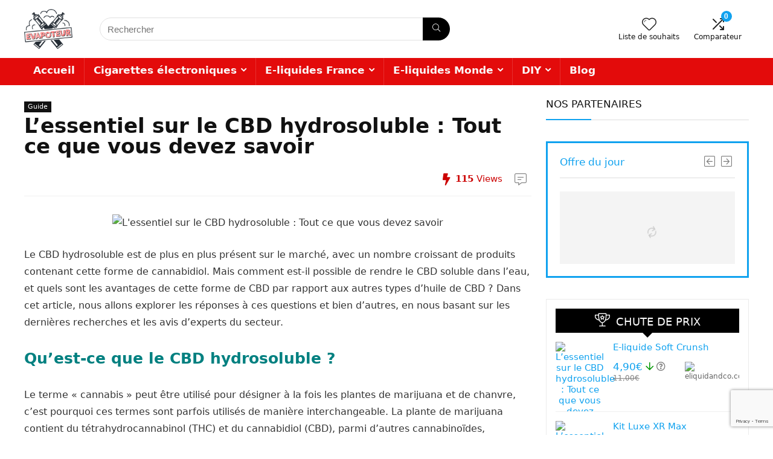

--- FILE ---
content_type: text/html; charset=UTF-8
request_url: https://www.evapoteur.com/blog/lessentiel-sur-le-cbd-hydrosoluble-tout-ce-que-vous-devez-savoir/
body_size: 55628
content:
<!DOCTYPE html>
<html lang="fr-FR">
<head>
<meta charset="UTF-8" />
<meta name="viewport" content="width=device-width, initial-scale=1.0" />
<!-- feeds & pingback -->
<link rel="profile" href="http://gmpg.org/xfn/11" />
<link rel="pingback" href="https://www.evapoteur.com/xmlrpc.php" />
<meta name='robots' content='index, follow, max-image-preview:large, max-snippet:-1, max-video-preview:-1' />
<script>window._wca = window._wca || [];</script>

	<!-- This site is optimized with the Yoast SEO Premium plugin v20.10 (Yoast SEO v24.5) - https://yoast.com/wordpress/plugins/seo/ -->
	<title>L&#039;essentiel sur le CBD hydrosoluble : Tout ce que vous devez savoir - Evapoteur</title>
	<link rel="canonical" href="https://www.evapoteur.com/blog/lessentiel-sur-le-cbd-hydrosoluble-tout-ce-que-vous-devez-savoir/" />
	<meta property="og:locale" content="fr_FR" />
	<meta property="og:type" content="article" />
	<meta property="og:title" content="L&#039;essentiel sur le CBD hydrosoluble : Tout ce que vous devez savoir" />
	<meta property="og:description" content="Le CBD hydrosoluble est de plus en plus présent sur le marché, avec un nombre croissant de produits contenant cette forme de cannabidiol. Mais comment est-il possible de rendre le CBD soluble dans l&rsquo;eau, et quels sont les avantages de cette forme de CBD par rapport aux autres types d&rsquo;huile de CBD ? Dans cet [&hellip;]" />
	<meta property="og:url" content="https://www.evapoteur.com/blog/lessentiel-sur-le-cbd-hydrosoluble-tout-ce-que-vous-devez-savoir/" />
	<meta property="og:site_name" content="Evapoteur" />
	<meta property="article:modified_time" content="2023-05-23T21:48:24+00:00" />
	<meta property="og:image" content="https://www.evapoteur.com/wp-content/uploads/2023/05/what-is-water-soluble-cbd.jpg" />
	<meta property="og:image:width" content="1280" />
	<meta property="og:image:height" content="720" />
	<meta property="og:image:type" content="image/jpeg" />
	<meta name="twitter:card" content="summary_large_image" />
	<meta name="twitter:label1" content="Durée de lecture estimée" />
	<meta name="twitter:data1" content="8 minutes" />
	<script type="application/ld+json" class="yoast-schema-graph">{"@context":"https://schema.org","@graph":[{"@type":"WebPage","@id":"https://www.evapoteur.com/blog/lessentiel-sur-le-cbd-hydrosoluble-tout-ce-que-vous-devez-savoir/","url":"https://www.evapoteur.com/blog/lessentiel-sur-le-cbd-hydrosoluble-tout-ce-que-vous-devez-savoir/","name":"L'essentiel sur le CBD hydrosoluble : Tout ce que vous devez savoir - Evapoteur","isPartOf":{"@id":"https://www.evapoteur.com/#website"},"primaryImageOfPage":{"@id":"https://www.evapoteur.com/blog/lessentiel-sur-le-cbd-hydrosoluble-tout-ce-que-vous-devez-savoir/#primaryimage"},"image":{"@id":"https://www.evapoteur.com/blog/lessentiel-sur-le-cbd-hydrosoluble-tout-ce-que-vous-devez-savoir/#primaryimage"},"thumbnailUrl":"https://www.evapoteur.com/wp-content/uploads/2023/05/what-is-water-soluble-cbd.jpg","datePublished":"2023-05-23T21:46:21+00:00","dateModified":"2023-05-23T21:48:24+00:00","breadcrumb":{"@id":"https://www.evapoteur.com/blog/lessentiel-sur-le-cbd-hydrosoluble-tout-ce-que-vous-devez-savoir/#breadcrumb"},"inLanguage":"fr-FR","potentialAction":[{"@type":"ReadAction","target":["https://www.evapoteur.com/blog/lessentiel-sur-le-cbd-hydrosoluble-tout-ce-que-vous-devez-savoir/"]}]},{"@type":"ImageObject","inLanguage":"fr-FR","@id":"https://www.evapoteur.com/blog/lessentiel-sur-le-cbd-hydrosoluble-tout-ce-que-vous-devez-savoir/#primaryimage","url":"https://www.evapoteur.com/wp-content/uploads/2023/05/what-is-water-soluble-cbd.jpg","contentUrl":"https://www.evapoteur.com/wp-content/uploads/2023/05/what-is-water-soluble-cbd.jpg","width":1280,"height":720,"caption":"L'essentiel sur le CBD hydrosoluble : Tout ce que vous devez savoir"},{"@type":"BreadcrumbList","@id":"https://www.evapoteur.com/blog/lessentiel-sur-le-cbd-hydrosoluble-tout-ce-que-vous-devez-savoir/#breadcrumb","itemListElement":[{"@type":"ListItem","position":1,"name":"Home","item":"https://www.evapoteur.com/"},{"@type":"ListItem","position":2,"name":"Blog","item":"https://www.evapoteur.com/blog/"},{"@type":"ListItem","position":3,"name":"L&rsquo;essentiel sur le CBD hydrosoluble : Tout ce que vous devez savoir"}]},{"@type":"WebSite","@id":"https://www.evapoteur.com/#website","url":"https://www.evapoteur.com/","name":"Evapoteur","description":"","publisher":{"@id":"https://www.evapoteur.com/#organization"},"potentialAction":[{"@type":"SearchAction","target":{"@type":"EntryPoint","urlTemplate":"https://www.evapoteur.com/?s={search_term_string}"},"query-input":{"@type":"PropertyValueSpecification","valueRequired":true,"valueName":"search_term_string"}}],"inLanguage":"fr-FR"},{"@type":"Organization","@id":"https://www.evapoteur.com/#organization","name":"Evapoteur","url":"https://www.evapoteur.com/","logo":{"@type":"ImageObject","inLanguage":"fr-FR","@id":"https://www.evapoteur.com/#/schema/logo/image/","url":"https://www.evapoteur.com/wp-content/uploads/2019/01/logo-evap.png","contentUrl":"https://www.evapoteur.com/wp-content/uploads/2019/01/logo-evap.png","width":450,"height":372,"caption":"Evapoteur"},"image":{"@id":"https://www.evapoteur.com/#/schema/logo/image/"}}]}</script>
	<!-- / Yoast SEO Premium plugin. -->


<link rel='dns-prefetch' href='//stats.wp.com' />
<link rel='dns-prefetch' href='//secure.gravatar.com' />
<link rel='dns-prefetch' href='//c0.wp.com' />
<link rel='dns-prefetch' href='//widgets.wp.com' />
<link rel='dns-prefetch' href='//s0.wp.com' />
<link rel='dns-prefetch' href='//0.gravatar.com' />
<link rel='dns-prefetch' href='//1.gravatar.com' />
<link rel='dns-prefetch' href='//2.gravatar.com' />
<link rel='dns-prefetch' href='//jetpack.wordpress.com' />
<link rel='dns-prefetch' href='//public-api.wordpress.com' />
<link rel="alternate" type="application/rss+xml" title="Evapoteur &raquo; Flux" href="https://www.evapoteur.com/feed/" />
<link rel="alternate" type="application/rss+xml" title="Evapoteur &raquo; Flux des commentaires" href="https://www.evapoteur.com/comments/feed/" />
<script type="text/javascript">
/* <![CDATA[ */
window._wpemojiSettings = {"baseUrl":"https:\/\/s.w.org\/images\/core\/emoji\/15.0.3\/72x72\/","ext":".png","svgUrl":"https:\/\/s.w.org\/images\/core\/emoji\/15.0.3\/svg\/","svgExt":".svg","source":{"concatemoji":"https:\/\/www.evapoteur.com\/wp-includes\/js\/wp-emoji-release.min.js?ver=6.5.7"}};
/*! This file is auto-generated */
!function(i,n){var o,s,e;function c(e){try{var t={supportTests:e,timestamp:(new Date).valueOf()};sessionStorage.setItem(o,JSON.stringify(t))}catch(e){}}function p(e,t,n){e.clearRect(0,0,e.canvas.width,e.canvas.height),e.fillText(t,0,0);var t=new Uint32Array(e.getImageData(0,0,e.canvas.width,e.canvas.height).data),r=(e.clearRect(0,0,e.canvas.width,e.canvas.height),e.fillText(n,0,0),new Uint32Array(e.getImageData(0,0,e.canvas.width,e.canvas.height).data));return t.every(function(e,t){return e===r[t]})}function u(e,t,n){switch(t){case"flag":return n(e,"\ud83c\udff3\ufe0f\u200d\u26a7\ufe0f","\ud83c\udff3\ufe0f\u200b\u26a7\ufe0f")?!1:!n(e,"\ud83c\uddfa\ud83c\uddf3","\ud83c\uddfa\u200b\ud83c\uddf3")&&!n(e,"\ud83c\udff4\udb40\udc67\udb40\udc62\udb40\udc65\udb40\udc6e\udb40\udc67\udb40\udc7f","\ud83c\udff4\u200b\udb40\udc67\u200b\udb40\udc62\u200b\udb40\udc65\u200b\udb40\udc6e\u200b\udb40\udc67\u200b\udb40\udc7f");case"emoji":return!n(e,"\ud83d\udc26\u200d\u2b1b","\ud83d\udc26\u200b\u2b1b")}return!1}function f(e,t,n){var r="undefined"!=typeof WorkerGlobalScope&&self instanceof WorkerGlobalScope?new OffscreenCanvas(300,150):i.createElement("canvas"),a=r.getContext("2d",{willReadFrequently:!0}),o=(a.textBaseline="top",a.font="600 32px Arial",{});return e.forEach(function(e){o[e]=t(a,e,n)}),o}function t(e){var t=i.createElement("script");t.src=e,t.defer=!0,i.head.appendChild(t)}"undefined"!=typeof Promise&&(o="wpEmojiSettingsSupports",s=["flag","emoji"],n.supports={everything:!0,everythingExceptFlag:!0},e=new Promise(function(e){i.addEventListener("DOMContentLoaded",e,{once:!0})}),new Promise(function(t){var n=function(){try{var e=JSON.parse(sessionStorage.getItem(o));if("object"==typeof e&&"number"==typeof e.timestamp&&(new Date).valueOf()<e.timestamp+604800&&"object"==typeof e.supportTests)return e.supportTests}catch(e){}return null}();if(!n){if("undefined"!=typeof Worker&&"undefined"!=typeof OffscreenCanvas&&"undefined"!=typeof URL&&URL.createObjectURL&&"undefined"!=typeof Blob)try{var e="postMessage("+f.toString()+"("+[JSON.stringify(s),u.toString(),p.toString()].join(",")+"));",r=new Blob([e],{type:"text/javascript"}),a=new Worker(URL.createObjectURL(r),{name:"wpTestEmojiSupports"});return void(a.onmessage=function(e){c(n=e.data),a.terminate(),t(n)})}catch(e){}c(n=f(s,u,p))}t(n)}).then(function(e){for(var t in e)n.supports[t]=e[t],n.supports.everything=n.supports.everything&&n.supports[t],"flag"!==t&&(n.supports.everythingExceptFlag=n.supports.everythingExceptFlag&&n.supports[t]);n.supports.everythingExceptFlag=n.supports.everythingExceptFlag&&!n.supports.flag,n.DOMReady=!1,n.readyCallback=function(){n.DOMReady=!0}}).then(function(){return e}).then(function(){var e;n.supports.everything||(n.readyCallback(),(e=n.source||{}).concatemoji?t(e.concatemoji):e.wpemoji&&e.twemoji&&(t(e.twemoji),t(e.wpemoji)))}))}((window,document),window._wpemojiSettings);
/* ]]> */
</script>

<link rel='stylesheet' id='wc-blocks-integration-css' href='https://www.evapoteur.com/wp-content/plugins/woocommerce-subscriptions/vendor/woocommerce/subscriptions-core/build/index.css?ver=5.7.2' type='text/css' media='all' />
<link rel='stylesheet' id='rhstyle-css' href='https://www.evapoteur.com/wp-content/themes/rehub-theme/style.css?ver=19.6.3' type='text/css' media='all' />
<link rel='stylesheet' id='rhslidingpanel-css' href='https://www.evapoteur.com/wp-content/themes/rehub-theme/css/slidingpanel.css?ver=1.0' type='text/css' media='all' />
<link rel='stylesheet' id='rhcompare-css' href='https://www.evapoteur.com/wp-content/themes/rehub-theme/css/dynamiccomparison.css?ver=1.3' type='text/css' media='all' />
<style id='wp-emoji-styles-inline-css' type='text/css'>

	img.wp-smiley, img.emoji {
		display: inline !important;
		border: none !important;
		box-shadow: none !important;
		height: 1em !important;
		width: 1em !important;
		margin: 0 0.07em !important;
		vertical-align: -0.1em !important;
		background: none !important;
		padding: 0 !important;
	}
</style>
<link rel='stylesheet' id='mediaelement-css' href='https://c0.wp.com/c/6.5.7/wp-includes/js/mediaelement/mediaelementplayer-legacy.min.css' type='text/css' media='all' />
<link rel='stylesheet' id='wp-mediaelement-css' href='https://c0.wp.com/c/6.5.7/wp-includes/js/mediaelement/wp-mediaelement.min.css' type='text/css' media='all' />
<style id='jetpack-sharing-buttons-style-inline-css' type='text/css'>
.jetpack-sharing-buttons__services-list{display:flex;flex-direction:row;flex-wrap:wrap;gap:0;list-style-type:none;margin:5px;padding:0}.jetpack-sharing-buttons__services-list.has-small-icon-size{font-size:12px}.jetpack-sharing-buttons__services-list.has-normal-icon-size{font-size:16px}.jetpack-sharing-buttons__services-list.has-large-icon-size{font-size:24px}.jetpack-sharing-buttons__services-list.has-huge-icon-size{font-size:36px}@media print{.jetpack-sharing-buttons__services-list{display:none!important}}.editor-styles-wrapper .wp-block-jetpack-sharing-buttons{gap:0;padding-inline-start:0}ul.jetpack-sharing-buttons__services-list.has-background{padding:1.25em 2.375em}
</style>
<link rel='stylesheet' id='contact-form-7-css' href='https://www.evapoteur.com/wp-content/plugins/contact-form-7/includes/css/styles.css?ver=5.9.8' type='text/css' media='all' />
<style id='woocommerce-inline-inline-css' type='text/css'>
.woocommerce form .form-row .required { visibility: visible; }
</style>
<link rel='stylesheet' id='jetpack_likes-css' href='https://c0.wp.com/p/jetpack/14.0/modules/likes/style.css' type='text/css' media='all' />
<link rel='stylesheet' id='tablepress-default-css' href='https://www.evapoteur.com/wp-content/tablepress-combined.min.css?ver=58' type='text/css' media='all' />
<link rel='stylesheet' id='enr-frontend-css' href='https://www.evapoteur.com/wp-content/plugins/enhancer-for-woocommerce-subscriptions/assets/css/frontend.css?ver=2.9' type='text/css' media='all' />
<link rel='stylesheet' id='eggrehub-css' href='https://www.evapoteur.com/wp-content/themes/rehub-theme/css/eggrehub.css?ver=19.6.3' type='text/css' media='all' />
<link rel='stylesheet' id='rehubicons-css' href='https://www.evapoteur.com/wp-content/themes/rehub-theme/iconstyle.css?ver=19.6.3' type='text/css' media='all' />
<link rel='stylesheet' id='rhajaxsearch-css' href='https://www.evapoteur.com/wp-content/themes/rehub-theme/css/ajaxsearch.css?ver=19.6.3' type='text/css' media='all' />
<link rel='stylesheet' id='rhelementor-css' href='https://www.evapoteur.com/wp-content/themes/rehub-theme/css/elementor.css?ver=1.0' type='text/css' media='all' />
<link rel='stylesheet' id='rhsingle-css' href='https://www.evapoteur.com/wp-content/themes/rehub-theme/css/single.css?ver=1.1' type='text/css' media='all' />
<link rel='stylesheet' id='rehub-woocommerce-css' href='https://www.evapoteur.com/wp-content/themes/rehub-theme/css/woocommerce.css?ver=19.6.3' type='text/css' media='all' />
<link rel='stylesheet' id='prdctfltr-css' href='https://www.evapoteur.com/wp-content/plugins/prdctfltr/includes/css/styles.css?ver=8.2.1' type='text/css' media='all' />
<script type="text/javascript" src="https://c0.wp.com/c/6.5.7/wp-includes/js/jquery/jquery.min.js" id="jquery-core-js"></script>
<script type="text/javascript" src="https://c0.wp.com/c/6.5.7/wp-includes/js/jquery/jquery-migrate.min.js" id="jquery-migrate-js"></script>
<script type="text/javascript" id="affegg-price-alert-js-extra">
/* <![CDATA[ */
var affeggPriceAlert = {"ajaxurl":"https:\/\/www.evapoteur.com\/wp-admin\/admin-ajax.php","nonce":"fbbb8f0885"};
/* ]]> */
</script>
<script type="text/javascript" src="https://www.evapoteur.com/wp-content/plugins/affiliate-egg/res/js/price_alert.js?ver=10.9.8" id="affegg-price-alert-js"></script>
<script type="text/javascript" id="image-watermark-no-right-click-js-before">
/* <![CDATA[ */
var iwArgsNoRightClick = {"rightclick":"Y","draganddrop":"Y","devtools":"Y","enableToast":"Y","toastMessage":"This content is protected"};
/* ]]> */
</script>
<script type="text/javascript" src="https://www.evapoteur.com/wp-content/plugins/image-watermark/js/no-right-click.js?ver=2.0.3" id="image-watermark-no-right-click-js"></script>
<script type="text/javascript" id="rehub-postview-js-extra">
/* <![CDATA[ */
var postviewvar = {"rhpost_ajax_url":"https:\/\/www.evapoteur.com\/wp-content\/plugins\/rehub-framework\/includes\/rehub_ajax.php","post_id":"8324"};
/* ]]> */
</script>
<script type="text/javascript" src="https://www.evapoteur.com/wp-content/plugins/rehub-framework/assets/js/postviews.js?ver=6.5.7" id="rehub-postview-js"></script>
<script type="text/javascript" src="https://stats.wp.com/s-202604.js" id="woocommerce-analytics-js" defer="defer" data-wp-strategy="defer"></script>
<script type="text/javascript" id="enr-frontend-js-extra">
/* <![CDATA[ */
var enr_frontend_params = {"ajax_url":"https:\/\/www.evapoteur.com\/wp-admin\/admin-ajax.php","is_switch_request":"","subscribe_now_nonce":"637c35d09d","subscribe_now_button_text":"Je choisis ce forfait","single_add_to_cart_text":"Add to cart","hide_variable_limited_notice":""};
/* ]]> */
</script>
<script type="text/javascript" src="https://www.evapoteur.com/wp-content/plugins/enhancer-for-woocommerce-subscriptions/assets/js/frontend.js?ver=2.9" id="enr-frontend-js"></script>
<script></script><link rel="https://api.w.org/" href="https://www.evapoteur.com/wp-json/" /><link rel="alternate" type="application/json" href="https://www.evapoteur.com/wp-json/wp/v2/blog/8324" /><link rel="EditURI" type="application/rsd+xml" title="RSD" href="https://www.evapoteur.com/xmlrpc.php?rsd" />
<meta name="generator" content="WordPress 6.5.7" />
<meta name="generator" content="WooCommerce 9.4.4" />
<link rel='shortlink' href='https://www.evapoteur.com/?p=8324' />
<link rel="alternate" type="application/json+oembed" href="https://www.evapoteur.com/wp-json/oembed/1.0/embed?url=https%3A%2F%2Fwww.evapoteur.com%2Fblog%2Flessentiel-sur-le-cbd-hydrosoluble-tout-ce-que-vous-devez-savoir%2F" />
<link rel="alternate" type="text/xml+oembed" href="https://www.evapoteur.com/wp-json/oembed/1.0/embed?url=https%3A%2F%2Fwww.evapoteur.com%2Fblog%2Flessentiel-sur-le-cbd-hydrosoluble-tout-ce-que-vous-devez-savoir%2F&#038;format=xml" />
	<style>img#wpstats{display:none}</style>
		<link rel="preload" href="https://www.evapoteur.com/wp-content/themes/rehub-theme/fonts/rhicons.woff2?3oibrk" as="font" type="font/woff2" crossorigin="crossorigin"><style type="text/css"> nav.top_menu > ul > li > a{padding:11px 15px 15px 15px;font-size:17px}header .main-nav,.main-nav.dark_style,.header_one_row .main-nav{background:none repeat scroll 0 0 #e30b0b!important;box-shadow:none;}.main-nav{border-bottom:none;border-top:none;}.dl-menuwrapper .dl-menu{margin:0 !important}.left-sidebar-archive .main-side{float:right;}.left-sidebar-archive .sidebar{float:left} .widget .title:after{border-bottom:2px solid #10a2ef;}.rehub-main-color-border,nav.top_menu > ul > li.vertical-menu.border-main-color .sub-menu,.rh-main-bg-hover:hover,.wp-block-quote,ul.def_btn_link_tabs li.active a,.wp-block-pullquote{border-color:#10a2ef;}.wpsm_promobox.rehub_promobox{border-left-color:#10a2ef!important;}.color_link{color:#10a2ef !important;}.featured_slider:hover .score,.top_chart_controls .controls:hover,article.post .wpsm_toplist_heading:before{border-color:#10a2ef;}.btn_more:hover,.tw-pagination .current{border:1px solid #10a2ef;color:#fff}.rehub_woo_review .rehub_woo_tabs_menu li.current{border-top:3px solid #10a2ef;}.gallery-pics .gp-overlay{box-shadow:0 0 0 4px #10a2ef inset;}.post .rehub_woo_tabs_menu li.current,.woocommerce div.product .woocommerce-tabs ul.tabs li.active{border-top:2px solid #10a2ef;}.rething_item a.cat{border-bottom-color:#10a2ef}nav.top_menu ul li ul.sub-menu{border-bottom:2px solid #10a2ef;}.widget.deal_daywoo,.elementor-widget-wpsm_woofeatured .deal_daywoo{border:3px solid #10a2ef;padding:20px;background:#fff;}.deal_daywoo .wpsm-bar-bar{background-color:#10a2ef !important} #buddypress div.item-list-tabs ul li.selected a span,#buddypress div.item-list-tabs ul li.current a span,#buddypress div.item-list-tabs ul li a span,.user-profile-div .user-menu-tab > li.active > a,.user-profile-div .user-menu-tab > li.active > a:focus,.user-profile-div .user-menu-tab > li.active > a:hover,.news_in_thumb:hover a.rh-label-string,.news_out_thumb:hover a.rh-label-string,.col-feat-grid:hover a.rh-label-string,.carousel-style-deal .re_carousel .controls,.re_carousel .controls:hover,.openedprevnext .postNavigation .postnavprev,.postNavigation .postnavprev:hover,.top_chart_pagination a.selected,.flex-control-paging li a.flex-active,.flex-control-paging li a:hover,.btn_more:hover,body .tabs-menu li:hover,body .tabs-menu li.current,.featured_slider:hover .score,#bbp_user_edit_submit,.bbp-topic-pagination a,.bbp-topic-pagination a,.custom-checkbox label.checked:after,.slider_post .caption,ul.postpagination li.active a,ul.postpagination li:hover a,ul.postpagination li a:focus,.top_theme h5 strong,.re_carousel .text:after,#topcontrol:hover,.main_slider .flex-overlay:hover a.read-more,.rehub_chimp #mc_embed_signup input#mc-embedded-subscribe,#rank_1.rank_count,#toplistmenu > ul li:before,.rehub_chimp:before,.wpsm-members > strong:first-child,.r_catbox_btn,.wpcf7 .wpcf7-submit,.wpsm_pretty_hover li:hover,.wpsm_pretty_hover li.current,.rehub-main-color-bg,.togglegreedybtn:after,.rh-bg-hover-color:hover a.rh-label-string,.rh-main-bg-hover:hover,.rh_wrapper_video_playlist .rh_video_currently_playing,.rh_wrapper_video_playlist .rh_video_currently_playing.rh_click_video:hover,.rtmedia-list-item .rtmedia-album-media-count,.tw-pagination .current,.dokan-dashboard .dokan-dash-sidebar ul.dokan-dashboard-menu li.active,.dokan-dashboard .dokan-dash-sidebar ul.dokan-dashboard-menu li:hover,.dokan-dashboard .dokan-dash-sidebar ul.dokan-dashboard-menu li.dokan-common-links a:hover,#ywqa-submit-question,.woocommerce .widget_price_filter .ui-slider .ui-slider-range,.rh-hov-bor-line > a:after,nav.top_menu > ul:not(.off-canvas) > li > a:after,.rh-border-line:after,.wpsm-table.wpsm-table-main-color table tr th,.rh-hov-bg-main-slide:before,.rh-hov-bg-main-slidecol .col_item:before,.mvx-tablink.active::before{background:#10a2ef;}@media (max-width:767px){.postNavigation .postnavprev{background:#10a2ef;}}.rh-main-bg-hover:hover,.rh-main-bg-hover:hover .whitehovered,.user-profile-div .user-menu-tab > li.active > a{color:#fff !important} a,.carousel-style-deal .deal-item .priced_block .price_count ins,nav.top_menu ul li.menu-item-has-children ul li.menu-item-has-children > a:before,.top_chart_controls .controls:hover,.flexslider .fa-pulse,.footer-bottom .widget .f_menu li a:hover,.comment_form h3 a,.bbp-body li.bbp-forum-info > a:hover,.bbp-body li.bbp-topic-title > a:hover,#subscription-toggle a:before,#favorite-toggle a:before,.aff_offer_links .aff_name a,.rh-deal-price,.commentlist .comment-content small a,.related_articles .title_cat_related a,article em.emph,.campare_table table.one td strong.red,.sidebar .tabs-item .detail p a,.footer-bottom .widget .title span,footer p a,.welcome-frase strong,article.post .wpsm_toplist_heading:before,.post a.color_link,.categoriesbox:hover h3 a:after,.bbp-body li.bbp-forum-info > a,.bbp-body li.bbp-topic-title > a,.widget .title i,.woocommerce-MyAccount-navigation ul li.is-active a,.category-vendormenu li.current a,.deal_daywoo .title,.rehub-main-color,.wpsm_pretty_colored ul li.current a,.wpsm_pretty_colored ul li.current,.rh-heading-hover-color:hover h2 a,.rh-heading-hover-color:hover h3 a,.rh-heading-hover-color:hover h4 a,.rh-heading-hover-color:hover h5 a,.rh-heading-hover-color:hover h3,.rh-heading-hover-color:hover h2,.rh-heading-hover-color:hover h4,.rh-heading-hover-color:hover h5,.rh-heading-hover-color:hover .rh-heading-hover-item a,.rh-heading-icon:before,.widget_layered_nav ul li.chosen a:before,.wp-block-quote.is-style-large p,ul.page-numbers li span.current,ul.page-numbers li a:hover,ul.page-numbers li.active a,.page-link > span:not(.page-link-title),blockquote:not(.wp-block-quote) p,span.re_filtersort_btn:hover,span.active.re_filtersort_btn,.deal_daywoo .price,div.sortingloading:after{color:#10a2ef;} .page-link > span:not(.page-link-title),.widget.widget_affegg_widget .title,.widget.top_offers .title,.widget.cegg_widget_products .title,header .header_first_style .search form.search-form [type="submit"],header .header_eight_style .search form.search-form [type="submit"],.filter_home_pick span.active,.filter_home_pick span:hover,.filter_product_pick span.active,.filter_product_pick span:hover,.rh_tab_links a.active,.rh_tab_links a:hover,.wcv-navigation ul.menu li.active,.wcv-navigation ul.menu li:hover a,form.search-form [type="submit"],.rehub-sec-color-bg,input#ywqa-submit-question,input#ywqa-send-answer,.woocommerce button.button.alt,.tabsajax span.active.re_filtersort_btn,.wpsm-table.wpsm-table-sec-color table tr th,.rh-slider-arrow,.rh-hov-bg-sec-slide:before,.rh-hov-bg-sec-slidecol .col_item:before{background:#000000 !important;color:#fff !important;outline:0}.widget.widget_affegg_widget .title:after,.widget.top_offers .title:after,.widget.cegg_widget_products .title:after{border-top-color:#000000 !important;}.page-link > span:not(.page-link-title){border:1px solid #000000;}.page-link > span:not(.page-link-title),.header_first_style .search form.search-form [type="submit"] i{color:#fff !important;}.rh_tab_links a.active,.rh_tab_links a:hover,.rehub-sec-color-border,nav.top_menu > ul > li.vertical-menu.border-sec-color > .sub-menu,body .rh-slider-thumbs-item--active{border-color:#000000}.rh_wrapper_video_playlist .rh_video_currently_playing,.rh_wrapper_video_playlist .rh_video_currently_playing.rh_click_video:hover{background-color:#000000;box-shadow:1200px 0 0 #000000 inset;}.rehub-sec-color{color:#000000} .price_count,.rehub_offer_coupon,#buddypress .dir-search input[type=text],.gmw-form-wrapper input[type=text],.gmw-form-wrapper select,.rh_post_layout_big_offer .priced_block .btn_offer_block,#buddypress a.button,.btn_more,#main_header .wpsm-button,#rh-header-cover-image .wpsm-button,#wcvendor_image_bg .wpsm-button,.rate-bar-bar,.rate-bar,.rehub-main-smooth,.re_filter_instore span.re_filtersort_btn:hover,.re_filter_instore span.active.re_filtersort_btn,.head_search .search-form,.head_search form.search-form input[type="text"],form.search-form input[type="text"]{border-radius:100px}.news .priced_block .price_count,.blog_string .priced_block .price_count,.main_slider .price_count{margin-right:5px}.right_aff .priced_block .btn_offer_block,.right_aff .priced_block .price_count{border-radius:0 !important}form.search-form.product-search-form input[type="text"]{border-radius:100px 0 0 100px;}form.search-form [type="submit"]{border-radius:0 100px 100px 0;}.rtl form.search-form.product-search-form input[type="text"]{border-radius:0 100px 100px 0;}.rtl form.search-form [type="submit"]{border-radius:100px 0 0 100px;}.woocommerce .products.grid_woo .product,.rh_offer_list .offer_thumb .deal_img_wrap,.rehub_chimp #mc_embed_signup input.email,#mc_embed_signup input#mc-embedded-subscribe,.grid_onsale,.def_btn,input[type="submit"],input[type="button"],input[type="reset"],.wpsm-button,#buddypress div.item-list-tabs ul li a,#buddypress .standard-form input[type=text],#buddypress .standard-form textarea,.blacklabelprice{border-radius:5px}.news-community,.review-top .overall-score,.rate_bar_wrap,.rh_offer_list,.woo-tax-logo,#buddypress form#whats-new-form,#buddypress div#invite-list,#buddypress #send-reply div.message-box,.rehub-sec-smooth,#wcfm-main-contentainer #wcfm-content,.wcfm_welcomebox_header{border-radius:8px}.review-top .overall-score span.overall-text{border-radius:0 0 8px 8px}.coupon_btn:before{display:none;}#rhSplashSearch form.search-form input[type="text"],#rhSplashSearch form.search-form [type="submit"]{border-radius:0 !important} .woocommerce .woo-button-area .masked_coupon,.woocommerce a.woo_loop_btn,.woocommerce .button.checkout,.woocommerce input.button.alt,.woocommerce a.add_to_cart_button:not(.flat-woo-btn),.woocommerce-page a.add_to_cart_button:not(.flat-woo-btn),.woocommerce .single_add_to_cart_button,.woocommerce div.product form.cart .button,.woocommerce .checkout-button.button,.priced_block .btn_offer_block,.priced_block .button,.rh-deal-compact-btn,input.mdf_button,#buddypress input[type="submit"],#buddypress input[type="button"],#buddypress input[type="reset"],#buddypress button.submit,.wpsm-button.rehub_main_btn,.wcv-grid a.button,input.gmw-submit,#ws-plugin--s2member-profile-submit,#rtmedia_create_new_album,input[type="submit"].dokan-btn-theme,a.dokan-btn-theme,.dokan-btn-theme,#wcfm_membership_container a.wcfm_submit_button,.woocommerce button.button,.rehub-main-btn-bg,.woocommerce #payment #place_order,.wc-block-grid__product-add-to-cart.wp-block-button .wp-block-button__link{background:none #43c801 !important;color:#ffffff !important;fill:#ffffff !important;border:none !important;text-decoration:none !important;outline:0;box-shadow:-1px 6px 19px rgba(67,200,1,0.25) !important;border-radius:100px !important;}.rehub-main-btn-bg > a{color:#ffffff !important;}.woocommerce a.woo_loop_btn:hover,.woocommerce .button.checkout:hover,.woocommerce input.button.alt:hover,.woocommerce a.add_to_cart_button:not(.flat-woo-btn):hover,.woocommerce-page a.add_to_cart_button:not(.flat-woo-btn):hover,.woocommerce a.single_add_to_cart_button:hover,.woocommerce-page a.single_add_to_cart_button:hover,.woocommerce div.product form.cart .button:hover,.woocommerce-page div.product form.cart .button:hover,.woocommerce .checkout-button.button:hover,.priced_block .btn_offer_block:hover,.wpsm-button.rehub_main_btn:hover,#buddypress input[type="submit"]:hover,#buddypress input[type="button"]:hover,#buddypress input[type="reset"]:hover,#buddypress button.submit:hover,.small_post .btn:hover,.ap-pro-form-field-wrapper input[type="submit"]:hover,.wcv-grid a.button:hover,#ws-plugin--s2member-profile-submit:hover,.rething_button .btn_more:hover,#wcfm_membership_container a.wcfm_submit_button:hover,.woocommerce #payment #place_order:hover,.woocommerce button.button:hover,.rehub-main-btn-bg:hover,.rehub-main-btn-bg:hover > a,.wc-block-grid__product-add-to-cart.wp-block-button .wp-block-button__link:hover{background:none #43c801 !important;color:#ffffff !important;border-color:transparent;box-shadow:-1px 6px 13px rgba(67,200,1,0.35) !important;}.rehub_offer_coupon:hover{border:1px dashed #43c801;}.rehub_offer_coupon:hover i.far,.rehub_offer_coupon:hover i.fal,.rehub_offer_coupon:hover i.fas{color:#43c801}.re_thing_btn .rehub_offer_coupon.not_masked_coupon:hover{color:#43c801 !important}.woocommerce a.woo_loop_btn:active,.woocommerce .button.checkout:active,.woocommerce .button.alt:active,.woocommerce a.add_to_cart_button:not(.flat-woo-btn):active,.woocommerce-page a.add_to_cart_button:not(.flat-woo-btn):active,.woocommerce a.single_add_to_cart_button:active,.woocommerce-page a.single_add_to_cart_button:active,.woocommerce div.product form.cart .button:active,.woocommerce-page div.product form.cart .button:active,.woocommerce .checkout-button.button:active,.wpsm-button.rehub_main_btn:active,#buddypress input[type="submit"]:active,#buddypress input[type="button"]:active,#buddypress input[type="reset"]:active,#buddypress button.submit:active,.ap-pro-form-field-wrapper input[type="submit"]:active,.wcv-grid a.button:active,#ws-plugin--s2member-profile-submit:active,.woocommerce #payment #place_order:active,input[type="submit"].dokan-btn-theme:active,a.dokan-btn-theme:active,.dokan-btn-theme:active,.woocommerce button.button:active,.rehub-main-btn-bg:active,.wc-block-grid__product-add-to-cart.wp-block-button .wp-block-button__link:active{background:none #43c801 !important;box-shadow:0 1px 0 #999 !important;top:2px;color:#ffffff !important;}.rehub_btn_color,.rehub_chimp_flat #mc_embed_signup input#mc-embedded-subscribe{background-color:#43c801;border:1px solid #43c801;color:#ffffff;text-shadow:none}.rehub_btn_color:hover{color:#ffffff;background-color:#43c801;border:1px solid #43c801;}.rething_button .btn_more{border:1px solid #43c801;color:#43c801;}.rething_button .priced_block.block_btnblock .price_count{color:#43c801;font-weight:normal;}.widget_merchant_list .buttons_col{background-color:#43c801 !important;}.widget_merchant_list .buttons_col a{color:#ffffff !important;}.rehub-svg-btn-fill svg{fill:#43c801;}.rehub-svg-btn-stroke svg{stroke:#43c801;}@media (max-width:767px){#float-panel-woo-area{border-top:1px solid #43c801}}:root{--rehub-main-color:#10a2ef;--rehub-sec-color:#000000;--rehub-main-btn-bg:#43c801;--rehub-link-color:#10a2ef;}.re-line-badge.badge_1,.re-ribbon-badge.badge_1 span{background:#ff243e;}.re-line-badge.re-line-table-badge.badge_1:before{border-top-color:#ff243e}.re-line-badge.re-line-table-badge.badge_1:after{border-bottom-color:#ff243e}.re-line-badge.badge_2,.re-ribbon-badge.badge_2 span{background:#4759fc;}.re-line-badge.re-line-table-badge.badge_2:before{border-top-color:#4759fc}.re-line-badge.re-line-table-badge.badge_2:after{border-bottom-color:#4759fc}.re-line-badge.badge_4,.re-ribbon-badge.badge_4 span{background:#24a7d1;}.re-line-badge.re-line-table-badge.badge_4:before{border-top-color:#24a7d1}.re-line-badge.re-line-table-badge.badge_4:after{border-bottom-color:#24a7d1}body .woocommerce .products .product .price,ul.product_list_widget li span.amount{color:#ff0606 !important}body .woocommerce .products .product .price{font-size:20px !important}</style><style>/***Woo filter product***/
.prdctfltr_wc{margin-bottom: 0 !important}
.prdctfltr_collector_border > span {padding: 3px 9px;border-radius: 4px;border: 1px solid #e3e3e3;box-shadow: 0 1px 0 #eee; background: #fff}
.prdctfltr_showing{font-size: 90%; font-weight: normal; white-space: nowrap;}
.prdctfltr-bars:before {content: "\f1de"; font-size: 19px;}
.prdctfltr_title_selected{font-size: 14px;}
.prdctfltr_wc.prdctfltr_bold .prdctfltr_filter label.prdctfltr_active > span{font-weight: 700; }
.prdctfltr_wc.prdctfltr_round .prdctfltr_filter label.prdctfltr_active > span:before{content: "\e907"; color: #85c858; border:none; vertical-align: top;width: 12px; height: 12px; margin: 0 12px 0 0;}
.prdctfltr_woocommerce_ordering .prdctfltr_sale span:before {content: '\f646'; font-size: 16px; color: #999;}
.prdctfltr_woocommerce_ordering span.prdctfltr_instock span:before {content: '\f290';font-size: 16px; color: #999;}
.prdctfltr_wc .prdctfltr_buttons{margin-bottom: 10px}
.prdctfltr_wc.pf_sidebar .prdctfltr_woocommerce_filter_submit{display: block;}
.prdctfltr_wc .prdctfltr_filter_title .prdctfltr_woocommerce_filter{margin-bottom: 12px}
.prdctfltr_customize_round{padding: 0 3px}
.woofiltersbig .pf_select .prdctfltr_filter .prdctfltr_regular_title{padding: 16px; padding-right: 32px;font-size: 17px; font-weight: normal;}
.woofiltersbig .prdctfltr_wc.prdctfltr_woocommerce.pf_select i.prdctfltr-down, .woofiltersbig .prdctfltr_wc.prdctfltr_woocommerce.pf_select i.prdctfltr-up{top: 16px}
.woofiltersbig .prdctfltr_woocommerce.prdctfltr_wc form.prdctfltr_woocommerce_ordering{display: -webkit-flex;-webkit-flex-wrap: wrap;display: -ms-flexbox;-ms-flex-wrap: wrap;display: flex;flex-wrap: wrap;flex-direction: row;}
.woofiltersbig .prdctfltr_filter_wrapper {flex-grow: 1;}
.woofiltersbig .prdctfltr_wc .prdctfltr_buttons{margin: 0}
.woofiltersbig .woocommerce .prdctfltr_buttons a.prdctfltr_woocommerce_filter_submit{padding: 22px; font-size: 18px; border-radius: 0 !important; box-shadow: none !important;margin: 0; }
.woofiltersbig .woocommerce .prdctfltr_buttons a.prdctfltr_woocommerce_filter_submit:hover{box-shadow: none !important}
.prdctfltr-widget .prdctfltr_wc.pf_default_select .prdctfltr_woocommerce_ordering .prdctfltr_filter, .woofiltersbig .pf_select .prdctfltr_filter_wrapper{margin-bottom: 0}
.prdctfltr_woocommerce .prdctfltr_filter .prdctfltr_search_terms{padding-bottom: 8px; border-bottom: 1px solid #eee}
.prdctfltr_customize_round .prdctfltr_customize_count{background-color: rgba(0, 0, 0, 0.35); border-radius: 50%; font-size: 11px}
@media screen and (max-width: 767px){
.prdctfltr_wc.prdctfltr_wc_regular.prdctfltr_woocommerce .prdctfltr_woocommerce_filter_submit{margin-bottom: 12px !important;display: block;}
}
@media only screen and (max-width: 567px) {
.woofiltersbig .prdctfltr_woocommerce.prdctfltr_wc form.prdctfltr_woocommerce_ordering{display: block !important;}
}</style><!-- Global site tag (gtag.js) - Google Analytics -->
<script async src="https://www.googletagmanager.com/gtag/js?id=UA-98804246-1"></script>
<script>
  window.dataLayer = window.dataLayer || [];
  function gtag(){dataLayer.push(arguments);}
  gtag('js', new Date());

  gtag('config', 'UA-98804246-1');
</script>	<noscript><style>.woocommerce-product-gallery{ opacity: 1 !important; }</style></noscript>
	<meta name="generator" content="Elementor 3.29.2; features: additional_custom_breakpoints, e_local_google_fonts; settings: css_print_method-external, google_font-enabled, font_display-auto">
			<style>
				.e-con.e-parent:nth-of-type(n+4):not(.e-lazyloaded):not(.e-no-lazyload),
				.e-con.e-parent:nth-of-type(n+4):not(.e-lazyloaded):not(.e-no-lazyload) * {
					background-image: none !important;
				}
				@media screen and (max-height: 1024px) {
					.e-con.e-parent:nth-of-type(n+3):not(.e-lazyloaded):not(.e-no-lazyload),
					.e-con.e-parent:nth-of-type(n+3):not(.e-lazyloaded):not(.e-no-lazyload) * {
						background-image: none !important;
					}
				}
				@media screen and (max-height: 640px) {
					.e-con.e-parent:nth-of-type(n+2):not(.e-lazyloaded):not(.e-no-lazyload),
					.e-con.e-parent:nth-of-type(n+2):not(.e-lazyloaded):not(.e-no-lazyload) * {
						background-image: none !important;
					}
				}
			</style>
			<meta name="generator" content="Powered by WPBakery Page Builder - drag and drop page builder for WordPress."/>
<style id='wp-fonts-local' type='text/css'>
@font-face{font-family:Inter;font-style:normal;font-weight:300 900;font-display:fallback;src:url('https://www.evapoteur.com/wp-content/plugins/woocommerce/assets/fonts/Inter-VariableFont_slnt,wght.woff2') format('woff2');font-stretch:normal;}
@font-face{font-family:Cardo;font-style:normal;font-weight:400;font-display:fallback;src:url('https://www.evapoteur.com/wp-content/plugins/woocommerce/assets/fonts/cardo_normal_400.woff2') format('woff2');}
</style>
<link rel="icon" href="https://www.evapoteur.com/wp-content/uploads/2019/01/cropped-logo-evap-32x32.png" sizes="32x32" />
<link rel="icon" href="https://www.evapoteur.com/wp-content/uploads/2019/01/cropped-logo-evap-192x192.png" sizes="192x192" />
<link rel="apple-touch-icon" href="https://www.evapoteur.com/wp-content/uploads/2019/01/cropped-logo-evap-180x180.png" />
<meta name="msapplication-TileImage" content="https://www.evapoteur.com/wp-content/uploads/2019/01/cropped-logo-evap-270x270.png" />
<meta name="generator" content="XforWooCommerce.com - Product Filter for WooCommerce"/>		<style type="text/css" id="wp-custom-css">
			.comment_container .woocommerce-review__dash,
.comment_container .woocommerce-review__published-date {
  display: none;
}
.woocommerce div.product .out-of-stock {
    font-size: 22px;
}		</style>
		<noscript><style> .wpb_animate_when_almost_visible { opacity: 1; }</style></noscript></head>
<body class="blog-template-default single single-blog postid-8324 wp-custom-logo wp-embed-responsive theme-rehub-theme woocommerce-no-js noinnerpadding wpb-js-composer js-comp-ver-7.6 vc_responsive elementor-default elementor-kit-6136">
	               
<!-- Outer Start -->
<div class="rh-outer-wrap">
    <div id="top_ankor"></div>
    <!-- HEADER -->
            <header id="main_header" class="white_style width-100p position-relative">
            <div class="header_wrap">
                                                                                    <!-- Logo section -->
<div class="logo_section_wrap hideontablet">
    <div class="rh-container">
        <div class="logo-section rh-flex-center-align tabletblockdisplay header_seven_style clearfix">
            <div class="logo">
          		          			<a href="https://www.evapoteur.com" class="logo_image">
                        <img src="https://www.evapoteur.com/wp-content/uploads/2019/01/logo-evap.png" alt="Evapoteur" height="" width="80" />
                    </a>
          		       
            </div>                       
            <div class="search head_search position-relative">
                                <form  role="search" method="get" class="search-form" action="https://www.evapoteur.com/">
  	<input type="text" name="s" placeholder="Rechercher" class="re-ajax-search" autocomplete="off" data-posttype="product">
  	<input type="hidden" name="post_type" value="product" />  	<button type="submit" class="btnsearch hideonmobile" aria-label="Rechercher"><i class="rhicon rhi-search"></i></button>
</form>
<div class="re-aj-search-wrap rhscrollthin"></div>            </div>
            <div class=" rh-flex-right-align">
                <div class="header-actions-logo rh-flex-right-align">
                    <div class="tabledisplay">
                         
                         
                                                                                <div class="celldisplay text-center">
                                                        <a href="/favoris/" class="rh-header-icon mobileinmenu rh-wishlistmenu-link" aria-label="Wishlist" data-wishcount="0">
                                                                <span class="rhicon rhi-hearttip position-relative">
                                    <span class="rh-icon-notice rhhidden rehub-main-color-bg"></span>                                </span>
                            </a>
                            <span class="heads_icon_label rehub-main-font">
                                Liste de souhaits                            </span>                            
                            </div>
                                                                                   
                                                                                <div class="celldisplay mobileinmenu rh-comparemenu-link rh-header-icon text-center">
                            <span class="re-compare-icon-toggle position-relative"><i class="rhicon rhi-shuffle"></i><span class="re-compare-notice rehub-main-color-bg">0</span></span>                            <span class="heads_icon_label rehub-main-font">
                                Comparateur                            </span>
                            </div>
                                                                        
                    </div>                     
                </div>  
            </div>                        
        </div>
    </div>
</div>
<!-- /Logo section -->  
<!-- Main Navigation -->
<div class="search-form-inheader main-nav mob-logo-enabled dark_style">  
    <div class="rh-container"> 
	        
        <nav class="top_menu"><ul id="menu-main-menu" class="menu"><li id="menu-item-455" class="menu-item menu-item-type-post_type menu-item-object-page menu-item-home"><a href="https://www.evapoteur.com/">Accueil</a></li>
<li id="menu-item-1321" class="rh-megamenu menu-item menu-item-type-taxonomy menu-item-object-product_cat menu-item-has-children"><a href="https://www.evapoteur.com/cp/cigarette-electronique/">Cigarettes électroniques</a>
<ul class="sub-menu">
	<li id="menu-item-1045" class="menu-item menu-item-type-custom menu-item-object-custom"><style>.elementor-978 .elementor-element.elementor-element-bb76e3d > .elementor-container{max-width:1183px;}.elementor-978 .elementor-element.elementor-element-bb76e3d, .elementor-978 .elementor-element.elementor-element-bb76e3d > .elementor-background-overlay{border-radius:0px 0px 0px 0px;}.elementor-978 .elementor-element.elementor-element-bb76e3d:hover, .elementor-978 .elementor-element.elementor-element-bb76e3d:hover > .elementor-background-overlay{border-radius:0px 0px 0px 0px;}.elementor-978 .elementor-element.elementor-element-432619e > .elementor-widget-container{margin:0px 0px 0px 0px;}.elementor-978 .elementor-element.elementor-element-432619e:hover img{filter:brightness( 100% ) contrast( 100% ) saturate( 100% ) blur( 0px ) hue-rotate( 0deg );}.elementor-978 .elementor-element.elementor-element-4803d9b > .elementor-widget-container{margin:-20px -20px -20px -20px;}.elementor-978 .elementor-element.elementor-element-4803d9b{text-align:center;}.elementor-978 .elementor-element.elementor-element-4803d9b .elementor-heading-title{font-family:"Poppins", Sans-serif;color:#000000;}.elementor-978 .elementor-element.elementor-element-12b7526 > .elementor-widget-container{margin:0px 0px 0px 0px;}.elementor-978 .elementor-element.elementor-element-2ecaaea > .elementor-widget-container{margin:-20px -20px -20px -20px;}.elementor-978 .elementor-element.elementor-element-2ecaaea{text-align:center;}.elementor-978 .elementor-element.elementor-element-2ecaaea .elementor-heading-title{font-family:"Poppins", Sans-serif;}.elementor-978 .elementor-element.elementor-element-09991db > .elementor-widget-container{margin:0px 0px 0px 0px;}.elementor-978 .elementor-element.elementor-element-cfb5cff > .elementor-widget-container{margin:-20px -20px -20px -20px;}.elementor-978 .elementor-element.elementor-element-cfb5cff{text-align:center;}.elementor-978 .elementor-element.elementor-element-cfb5cff .elementor-heading-title{font-family:"Poppins", Sans-serif;}.elementor-978 .elementor-element.elementor-element-9f107ac > .elementor-widget-container{margin:0px 0px 0px 0px;}.elementor-978 .elementor-element.elementor-element-ea4ff30 > .elementor-widget-container{margin:-20px -20px -20px -20px;}.elementor-978 .elementor-element.elementor-element-ea4ff30{text-align:center;}.elementor-978 .elementor-element.elementor-element-ea4ff30 .elementor-heading-title{font-family:"Poppins", Sans-serif;}.elementor-978 .elementor-element.elementor-element-adeb546 > .elementor-widget-container{margin:0px 0px 0px 0px;}.elementor-978 .elementor-element.elementor-element-ca65a19 > .elementor-widget-container{margin:-20px -20px -20px -20px;}.elementor-978 .elementor-element.elementor-element-ca65a19{text-align:center;}.elementor-978 .elementor-element.elementor-element-ca65a19 .elementor-heading-title{font-family:"Poppins", Sans-serif;}.elementor-978 .elementor-element.elementor-element-595ceb3 > .elementor-widget-container{margin:0px 0px 0px 0px;}.elementor-978 .elementor-element.elementor-element-e33e73a > .elementor-widget-container{margin:-20px -20px -20px -20px;}.elementor-978 .elementor-element.elementor-element-e33e73a{text-align:center;}.elementor-978 .elementor-element.elementor-element-e33e73a .elementor-heading-title{font-family:"Poppins", Sans-serif;}</style>		<div data-elementor-type="section" data-elementor-id="978" class="elementor elementor-978" data-elementor-post-type="elementor_library">
					<section class="elementor-section elementor-top-section elementor-element elementor-element-bb76e3d elementor-section-boxed elementor-section-height-default elementor-section-height-default" data-id="bb76e3d" data-element_type="section">
						<div class="elementor-container elementor-column-gap-default">
					<div class="elementor-column elementor-col-100 elementor-top-column elementor-element elementor-element-0399f58" data-id="0399f58" data-element_type="column">
			<div class="elementor-widget-wrap elementor-element-populated">
						<section class="elementor-section elementor-inner-section elementor-element elementor-element-62269c1 elementor-section-boxed elementor-section-height-default elementor-section-height-default" data-id="62269c1" data-element_type="section">
						<div class="elementor-container elementor-column-gap-default">
					<div class="elementor-column elementor-col-33 elementor-inner-column elementor-element elementor-element-d4e79ac" data-id="d4e79ac" data-element_type="column">
			<div class="elementor-widget-wrap elementor-element-populated">
						<div class="elementor-element elementor-element-432619e elementor-widget elementor-widget-image" data-id="432619e" data-element_type="widget" data-widget_type="image.default">
				<div class="elementor-widget-container">
																<a href="https://www.evapoteur.com/cp/cigarette-electronique/kits-complets/">
							<img width="62" height="63" src="https://www.evapoteur.com/wp-content/uploads/2019/07/kit-complet.jpg" class="attachment-full size-full wp-image-987" alt="" srcset="https://www.evapoteur.com/wp-content/uploads/2019/07/kit-complet.jpg 62w, https://www.evapoteur.com/wp-content/uploads/2019/07/kit-complet-300x300.jpg 300w, https://www.evapoteur.com/wp-content/uploads/2019/07/kit-complet-1024x1024.jpg 1024w, https://www.evapoteur.com/wp-content/uploads/2019/07/kit-complet-150x150.jpg 150w, https://www.evapoteur.com/wp-content/uploads/2019/07/kit-complet-768x780.jpg 768w, https://www.evapoteur.com/wp-content/uploads/2019/07/kit-complet-1536x1536.jpg 1536w, https://www.evapoteur.com/wp-content/uploads/2019/07/kit-complet-2048x2048.jpg 2048w, https://www.evapoteur.com/wp-content/uploads/2019/07/kit-complet-788x800.jpg 788w, https://www.evapoteur.com/wp-content/uploads/2019/07/kit-complet-600x609.jpg 600w, https://www.evapoteur.com/wp-content/uploads/2019/07/kit-complet-100x100.jpg 100w" sizes="(max-width: 62px) 100vw, 62px" />								</a>
															</div>
				</div>
				<div class="elementor-element elementor-element-4803d9b elementor-widget elementor-widget-heading" data-id="4803d9b" data-element_type="widget" data-widget_type="heading.default">
				<div class="elementor-widget-container">
					<h3 class="elementor-heading-title elementor-size-small"><a href="https://www.evapoteur.com/cp/cigarette-electronique/kits-complets/">KITS COMPLETS</a></h3>				</div>
				</div>
					</div>
		</div>
				<div class="elementor-column elementor-col-33 elementor-inner-column elementor-element elementor-element-6aa01ec" data-id="6aa01ec" data-element_type="column">
			<div class="elementor-widget-wrap elementor-element-populated">
						<div class="elementor-element elementor-element-12b7526 elementor-widget elementor-widget-image" data-id="12b7526" data-element_type="widget" data-widget_type="image.default">
				<div class="elementor-widget-container">
																<a href="https://www.evapoteur.com/cp/cigarette-electronique/box-mod/">
							<img width="62" height="63" src="https://www.evapoteur.com/wp-content/uploads/2019/07/mod-box.png" class="attachment-full size-full wp-image-988" alt="mod box" srcset="https://www.evapoteur.com/wp-content/uploads/2019/07/mod-box.png 62w, https://www.evapoteur.com/wp-content/uploads/2019/07/mod-box-300x300.png 300w, https://www.evapoteur.com/wp-content/uploads/2019/07/mod-box-1024x1024.png 1024w, https://www.evapoteur.com/wp-content/uploads/2019/07/mod-box-150x150.png 150w, https://www.evapoteur.com/wp-content/uploads/2019/07/mod-box-768x780.png 768w, https://www.evapoteur.com/wp-content/uploads/2019/07/mod-box-1536x1536.png 1536w, https://www.evapoteur.com/wp-content/uploads/2019/07/mod-box-2048x2048.png 2048w, https://www.evapoteur.com/wp-content/uploads/2019/07/mod-box-788x800.png 788w, https://www.evapoteur.com/wp-content/uploads/2019/07/mod-box-600x609.png 600w, https://www.evapoteur.com/wp-content/uploads/2019/07/mod-box-100x100.png 100w" sizes="(max-width: 62px) 100vw, 62px" />								</a>
															</div>
				</div>
				<div class="elementor-element elementor-element-2ecaaea elementor-widget elementor-widget-heading" data-id="2ecaaea" data-element_type="widget" data-widget_type="heading.default">
				<div class="elementor-widget-container">
					<h3 class="elementor-heading-title elementor-size-small"><a href="https://www.evapoteur.com/cp/cigarette-electronique/box-mod/">MODS &amp; BOX</a></h3>				</div>
				</div>
					</div>
		</div>
				<div class="elementor-column elementor-col-33 elementor-inner-column elementor-element elementor-element-3a428a8" data-id="3a428a8" data-element_type="column">
			<div class="elementor-widget-wrap elementor-element-populated">
						<div class="elementor-element elementor-element-09991db elementor-widget elementor-widget-image" data-id="09991db" data-element_type="widget" data-widget_type="image.default">
				<div class="elementor-widget-container">
																<a href="https://www.evapoteur.com/cp/cigarette-electronique/pod-mod/">
							<img width="62" height="63" src="https://www.evapoteur.com/wp-content/uploads/2019/07/pods.png" class="attachment-full size-full wp-image-989" alt="" srcset="https://www.evapoteur.com/wp-content/uploads/2019/07/pods.png 62w, https://www.evapoteur.com/wp-content/uploads/2019/07/pods-300x300.png 300w, https://www.evapoteur.com/wp-content/uploads/2019/07/pods-1024x1024.png 1024w, https://www.evapoteur.com/wp-content/uploads/2019/07/pods-150x150.png 150w, https://www.evapoteur.com/wp-content/uploads/2019/07/pods-768x780.png 768w, https://www.evapoteur.com/wp-content/uploads/2019/07/pods-1536x1536.png 1536w, https://www.evapoteur.com/wp-content/uploads/2019/07/pods-2048x2048.png 2048w, https://www.evapoteur.com/wp-content/uploads/2019/07/pods-788x800.png 788w, https://www.evapoteur.com/wp-content/uploads/2019/07/pods-600x609.png 600w, https://www.evapoteur.com/wp-content/uploads/2019/07/pods-100x100.png 100w" sizes="(max-width: 62px) 100vw, 62px" />								</a>
															</div>
				</div>
				<div class="elementor-element elementor-element-cfb5cff elementor-widget elementor-widget-heading" data-id="cfb5cff" data-element_type="widget" data-widget_type="heading.default">
				<div class="elementor-widget-container">
					<h3 class="elementor-heading-title elementor-size-small"><a href="https://www.evapoteur.com/cp/cigarette-electronique/pod-mod/">PODS</a></h3>				</div>
				</div>
					</div>
		</div>
					</div>
		</section>
				<section class="elementor-section elementor-inner-section elementor-element elementor-element-ef2d0ba elementor-section-boxed elementor-section-height-default elementor-section-height-default" data-id="ef2d0ba" data-element_type="section">
						<div class="elementor-container elementor-column-gap-default">
					<div class="elementor-column elementor-col-33 elementor-inner-column elementor-element elementor-element-f03080b" data-id="f03080b" data-element_type="column">
			<div class="elementor-widget-wrap elementor-element-populated">
						<div class="elementor-element elementor-element-9f107ac elementor-widget elementor-widget-image" data-id="9f107ac" data-element_type="widget" data-widget_type="image.default">
				<div class="elementor-widget-container">
																<a href="https://www.evapoteur.com/cp/cigarette-electronique/clearomiseurs/">
							<img width="62" height="63" src="https://www.evapoteur.com/wp-content/uploads/2019/07/clearomiseurs.png" class="attachment-full size-full wp-image-993" alt="" srcset="https://www.evapoteur.com/wp-content/uploads/2019/07/clearomiseurs.png 62w, https://www.evapoteur.com/wp-content/uploads/2019/07/clearomiseurs-300x300.png 300w, https://www.evapoteur.com/wp-content/uploads/2019/07/clearomiseurs-1024x1024.png 1024w, https://www.evapoteur.com/wp-content/uploads/2019/07/clearomiseurs-150x150.png 150w, https://www.evapoteur.com/wp-content/uploads/2019/07/clearomiseurs-768x780.png 768w, https://www.evapoteur.com/wp-content/uploads/2019/07/clearomiseurs-1536x1536.png 1536w, https://www.evapoteur.com/wp-content/uploads/2019/07/clearomiseurs-2048x2048.png 2048w, https://www.evapoteur.com/wp-content/uploads/2019/07/clearomiseurs-788x800.png 788w, https://www.evapoteur.com/wp-content/uploads/2019/07/clearomiseurs-600x609.png 600w, https://www.evapoteur.com/wp-content/uploads/2019/07/clearomiseurs-100x100.png 100w" sizes="(max-width: 62px) 100vw, 62px" />								</a>
															</div>
				</div>
				<div class="elementor-element elementor-element-ea4ff30 elementor-widget elementor-widget-heading" data-id="ea4ff30" data-element_type="widget" data-widget_type="heading.default">
				<div class="elementor-widget-container">
					<h3 class="elementor-heading-title elementor-size-small"><a href="https://www.evapoteur.com/cp/cigarette-electronique/clearomiseurs/">CLEAROMISEURS</a></h3>				</div>
				</div>
					</div>
		</div>
				<div class="elementor-column elementor-col-33 elementor-inner-column elementor-element elementor-element-afed429" data-id="afed429" data-element_type="column">
			<div class="elementor-widget-wrap elementor-element-populated">
						<div class="elementor-element elementor-element-adeb546 elementor-widget elementor-widget-image" data-id="adeb546" data-element_type="widget" data-widget_type="image.default">
				<div class="elementor-widget-container">
																<a href="https://www.evapoteur.com/cp/cigarette-electronique/atomiseur-reconstructible/">
							<img width="62" height="63" src="https://www.evapoteur.com/wp-content/uploads/2019/07/atomiseurs.png" class="attachment-full size-full wp-image-997" alt="" srcset="https://www.evapoteur.com/wp-content/uploads/2019/07/atomiseurs.png 62w, https://www.evapoteur.com/wp-content/uploads/2019/07/atomiseurs-300x300.png 300w, https://www.evapoteur.com/wp-content/uploads/2019/07/atomiseurs-1024x1024.png 1024w, https://www.evapoteur.com/wp-content/uploads/2019/07/atomiseurs-150x150.png 150w, https://www.evapoteur.com/wp-content/uploads/2019/07/atomiseurs-768x780.png 768w, https://www.evapoteur.com/wp-content/uploads/2019/07/atomiseurs-1536x1536.png 1536w, https://www.evapoteur.com/wp-content/uploads/2019/07/atomiseurs-2048x2048.png 2048w, https://www.evapoteur.com/wp-content/uploads/2019/07/atomiseurs-788x800.png 788w, https://www.evapoteur.com/wp-content/uploads/2019/07/atomiseurs-600x609.png 600w, https://www.evapoteur.com/wp-content/uploads/2019/07/atomiseurs-100x100.png 100w" sizes="(max-width: 62px) 100vw, 62px" />								</a>
															</div>
				</div>
				<div class="elementor-element elementor-element-ca65a19 elementor-widget elementor-widget-heading" data-id="ca65a19" data-element_type="widget" data-widget_type="heading.default">
				<div class="elementor-widget-container">
					<h3 class="elementor-heading-title elementor-size-small"><a href="https://www.evapoteur.com/cp/cigarette-electronique/atomiseur-reconstructible/">ATOMISEURS</a></h3>				</div>
				</div>
					</div>
		</div>
				<div class="elementor-column elementor-col-33 elementor-inner-column elementor-element elementor-element-6e9b721" data-id="6e9b721" data-element_type="column">
			<div class="elementor-widget-wrap elementor-element-populated">
						<div class="elementor-element elementor-element-595ceb3 elementor-widget elementor-widget-image" data-id="595ceb3" data-element_type="widget" data-widget_type="image.default">
				<div class="elementor-widget-container">
																<a href="https://www.evapoteur.com/cp/cigarette-electronique/drippers/">
							<img width="62" height="63" src="https://www.evapoteur.com/wp-content/uploads/2019/07/drippers.jpg" class="attachment-full size-full wp-image-999" alt="" srcset="https://www.evapoteur.com/wp-content/uploads/2019/07/drippers.jpg 62w, https://www.evapoteur.com/wp-content/uploads/2019/07/drippers-300x300.jpg 300w, https://www.evapoteur.com/wp-content/uploads/2019/07/drippers-1024x1024.jpg 1024w, https://www.evapoteur.com/wp-content/uploads/2019/07/drippers-150x150.jpg 150w, https://www.evapoteur.com/wp-content/uploads/2019/07/drippers-768x780.jpg 768w, https://www.evapoteur.com/wp-content/uploads/2019/07/drippers-1536x1536.jpg 1536w, https://www.evapoteur.com/wp-content/uploads/2019/07/drippers-2048x2048.jpg 2048w, https://www.evapoteur.com/wp-content/uploads/2019/07/drippers-788x800.jpg 788w, https://www.evapoteur.com/wp-content/uploads/2019/07/drippers-600x609.jpg 600w, https://www.evapoteur.com/wp-content/uploads/2019/07/drippers-100x100.jpg 100w" sizes="(max-width: 62px) 100vw, 62px" />								</a>
															</div>
				</div>
				<div class="elementor-element elementor-element-e33e73a elementor-widget elementor-widget-heading" data-id="e33e73a" data-element_type="widget" data-widget_type="heading.default">
				<div class="elementor-widget-container">
					<h3 class="elementor-heading-title elementor-size-small"><a href="https://www.evapoteur.com/cp/cigarette-electronique/drippers/">DRIPPERS</a></h3>				</div>
				</div>
					</div>
		</div>
					</div>
		</section>
					</div>
		</div>
					</div>
		</section>
				<section class="elementor-section elementor-top-section elementor-element elementor-element-7a665b4 elementor-section-boxed elementor-section-height-default elementor-section-height-default" data-id="7a665b4" data-element_type="section">
						<div class="elementor-container elementor-column-gap-default">
						</div>
		</section>
				</div>
		</li>
</ul>
</li>
<li id="menu-item-654" class="rh-megamenu menu-item menu-item-type-custom menu-item-object-custom menu-item-has-children"><a href="https://www.evapoteur.com/cp/e-liquide/e-liquide-francais/">E-liquides France</a>
<ul class="sub-menu">
	<li id="menu-item-1176" class="menu-item menu-item-type-custom menu-item-object-custom"><style>.elementor-981 .elementor-element.elementor-element-712f467 > .elementor-widget-container{margin:0px 390px 0px 423px;padding:0px 0px 0px 0px;}.elementor-981 .elementor-element.elementor-element-712f467 .elementor-image-box-wrapper{text-align:left;}.elementor-981 .elementor-element.elementor-element-712f467.elementor-position-right .elementor-image-box-img{margin-left:0px;}.elementor-981 .elementor-element.elementor-element-712f467.elementor-position-left .elementor-image-box-img{margin-right:0px;}.elementor-981 .elementor-element.elementor-element-712f467.elementor-position-top .elementor-image-box-img{margin-bottom:0px;}.elementor-981 .elementor-element.elementor-element-712f467 .elementor-image-box-title{margin-bottom:0px;font-family:"Aladin", Sans-serif;font-size:38px;line-height:0.1em;letter-spacing:-0.6px;color:#4054b2;}.elementor-981 .elementor-element.elementor-element-712f467 .elementor-image-box-wrapper .elementor-image-box-img{width:15%;}.elementor-981 .elementor-element.elementor-element-712f467 .elementor-image-box-img img{transition-duration:0.3s;}.elementor-981 .elementor-element.elementor-element-b92bf68 .elementor-icon-list-items:not(.elementor-inline-items) .elementor-icon-list-item:not(:last-child){padding-bottom:calc(8px/2);}.elementor-981 .elementor-element.elementor-element-b92bf68 .elementor-icon-list-items:not(.elementor-inline-items) .elementor-icon-list-item:not(:first-child){margin-top:calc(8px/2);}.elementor-981 .elementor-element.elementor-element-b92bf68 .elementor-icon-list-items.elementor-inline-items .elementor-icon-list-item{margin-right:calc(8px/2);margin-left:calc(8px/2);}.elementor-981 .elementor-element.elementor-element-b92bf68 .elementor-icon-list-items.elementor-inline-items{margin-right:calc(-8px/2);margin-left:calc(-8px/2);}body.rtl .elementor-981 .elementor-element.elementor-element-b92bf68 .elementor-icon-list-items.elementor-inline-items .elementor-icon-list-item:after{left:calc(-8px/2);}body:not(.rtl) .elementor-981 .elementor-element.elementor-element-b92bf68 .elementor-icon-list-items.elementor-inline-items .elementor-icon-list-item:after{right:calc(-8px/2);}.elementor-981 .elementor-element.elementor-element-b92bf68 .elementor-icon-list-icon i{color:#000000;transition:color 0.3s;}.elementor-981 .elementor-element.elementor-element-b92bf68 .elementor-icon-list-icon svg{fill:#000000;transition:fill 0.3s;}.elementor-981 .elementor-element.elementor-element-b92bf68 .elementor-icon-list-item:hover .elementor-icon-list-icon i{color:#6ec1e4;}.elementor-981 .elementor-element.elementor-element-b92bf68 .elementor-icon-list-item:hover .elementor-icon-list-icon svg{fill:#6ec1e4;}.elementor-981 .elementor-element.elementor-element-b92bf68{--e-icon-list-icon-size:14px;--icon-vertical-offset:0px;}.elementor-981 .elementor-element.elementor-element-b92bf68 .elementor-icon-list-item > .elementor-icon-list-text, .elementor-981 .elementor-element.elementor-element-b92bf68 .elementor-icon-list-item > a{font-family:"Poppins", Sans-serif;font-size:14px;}.elementor-981 .elementor-element.elementor-element-b92bf68 .elementor-icon-list-text{color:#000000;transition:color 0.3s;}.elementor-981 .elementor-element.elementor-element-b92bf68 .elementor-icon-list-item:hover .elementor-icon-list-text{color:#6ec1e4;}.elementor-981 .elementor-element.elementor-element-46c788e .elementor-icon-list-items:not(.elementor-inline-items) .elementor-icon-list-item:not(:last-child){padding-bottom:calc(8px/2);}.elementor-981 .elementor-element.elementor-element-46c788e .elementor-icon-list-items:not(.elementor-inline-items) .elementor-icon-list-item:not(:first-child){margin-top:calc(8px/2);}.elementor-981 .elementor-element.elementor-element-46c788e .elementor-icon-list-items.elementor-inline-items .elementor-icon-list-item{margin-right:calc(8px/2);margin-left:calc(8px/2);}.elementor-981 .elementor-element.elementor-element-46c788e .elementor-icon-list-items.elementor-inline-items{margin-right:calc(-8px/2);margin-left:calc(-8px/2);}body.rtl .elementor-981 .elementor-element.elementor-element-46c788e .elementor-icon-list-items.elementor-inline-items .elementor-icon-list-item:after{left:calc(-8px/2);}body:not(.rtl) .elementor-981 .elementor-element.elementor-element-46c788e .elementor-icon-list-items.elementor-inline-items .elementor-icon-list-item:after{right:calc(-8px/2);}.elementor-981 .elementor-element.elementor-element-46c788e .elementor-icon-list-icon i{color:#000000;transition:color 0.3s;}.elementor-981 .elementor-element.elementor-element-46c788e .elementor-icon-list-icon svg{fill:#000000;transition:fill 0.3s;}.elementor-981 .elementor-element.elementor-element-46c788e .elementor-icon-list-item:hover .elementor-icon-list-icon i{color:#6ec1e4;}.elementor-981 .elementor-element.elementor-element-46c788e .elementor-icon-list-item:hover .elementor-icon-list-icon svg{fill:#6ec1e4;}.elementor-981 .elementor-element.elementor-element-46c788e{--e-icon-list-icon-size:14px;--icon-vertical-offset:0px;}.elementor-981 .elementor-element.elementor-element-46c788e .elementor-icon-list-item > .elementor-icon-list-text, .elementor-981 .elementor-element.elementor-element-46c788e .elementor-icon-list-item > a{font-family:"Poppins", Sans-serif;font-size:14px;}.elementor-981 .elementor-element.elementor-element-46c788e .elementor-icon-list-text{color:#000000;transition:color 0.3s;}.elementor-981 .elementor-element.elementor-element-46c788e .elementor-icon-list-item:hover .elementor-icon-list-text{color:#6ec1e4;}.elementor-981 .elementor-element.elementor-element-d58a8c6 .elementor-icon-list-items:not(.elementor-inline-items) .elementor-icon-list-item:not(:last-child){padding-bottom:calc(8px/2);}.elementor-981 .elementor-element.elementor-element-d58a8c6 .elementor-icon-list-items:not(.elementor-inline-items) .elementor-icon-list-item:not(:first-child){margin-top:calc(8px/2);}.elementor-981 .elementor-element.elementor-element-d58a8c6 .elementor-icon-list-items.elementor-inline-items .elementor-icon-list-item{margin-right:calc(8px/2);margin-left:calc(8px/2);}.elementor-981 .elementor-element.elementor-element-d58a8c6 .elementor-icon-list-items.elementor-inline-items{margin-right:calc(-8px/2);margin-left:calc(-8px/2);}body.rtl .elementor-981 .elementor-element.elementor-element-d58a8c6 .elementor-icon-list-items.elementor-inline-items .elementor-icon-list-item:after{left:calc(-8px/2);}body:not(.rtl) .elementor-981 .elementor-element.elementor-element-d58a8c6 .elementor-icon-list-items.elementor-inline-items .elementor-icon-list-item:after{right:calc(-8px/2);}.elementor-981 .elementor-element.elementor-element-d58a8c6 .elementor-icon-list-icon i{color:#000000;transition:color 0.3s;}.elementor-981 .elementor-element.elementor-element-d58a8c6 .elementor-icon-list-icon svg{fill:#000000;transition:fill 0.3s;}.elementor-981 .elementor-element.elementor-element-d58a8c6 .elementor-icon-list-item:hover .elementor-icon-list-icon i{color:#6ec1e4;}.elementor-981 .elementor-element.elementor-element-d58a8c6 .elementor-icon-list-item:hover .elementor-icon-list-icon svg{fill:#6ec1e4;}.elementor-981 .elementor-element.elementor-element-d58a8c6{--e-icon-list-icon-size:14px;--icon-vertical-offset:0px;}.elementor-981 .elementor-element.elementor-element-d58a8c6 .elementor-icon-list-item > .elementor-icon-list-text, .elementor-981 .elementor-element.elementor-element-d58a8c6 .elementor-icon-list-item > a{font-family:"Poppins", Sans-serif;font-size:14px;}.elementor-981 .elementor-element.elementor-element-d58a8c6 .elementor-icon-list-text{color:#000000;transition:color 0.3s;}.elementor-981 .elementor-element.elementor-element-d58a8c6 .elementor-icon-list-item:hover .elementor-icon-list-text{color:#6ec1e4;}.elementor-981 .elementor-element.elementor-element-5294588 .elementor-icon-list-items:not(.elementor-inline-items) .elementor-icon-list-item:not(:last-child){padding-bottom:calc(8px/2);}.elementor-981 .elementor-element.elementor-element-5294588 .elementor-icon-list-items:not(.elementor-inline-items) .elementor-icon-list-item:not(:first-child){margin-top:calc(8px/2);}.elementor-981 .elementor-element.elementor-element-5294588 .elementor-icon-list-items.elementor-inline-items .elementor-icon-list-item{margin-right:calc(8px/2);margin-left:calc(8px/2);}.elementor-981 .elementor-element.elementor-element-5294588 .elementor-icon-list-items.elementor-inline-items{margin-right:calc(-8px/2);margin-left:calc(-8px/2);}body.rtl .elementor-981 .elementor-element.elementor-element-5294588 .elementor-icon-list-items.elementor-inline-items .elementor-icon-list-item:after{left:calc(-8px/2);}body:not(.rtl) .elementor-981 .elementor-element.elementor-element-5294588 .elementor-icon-list-items.elementor-inline-items .elementor-icon-list-item:after{right:calc(-8px/2);}.elementor-981 .elementor-element.elementor-element-5294588 .elementor-icon-list-icon i{color:#000000;transition:color 0.3s;}.elementor-981 .elementor-element.elementor-element-5294588 .elementor-icon-list-icon svg{fill:#000000;transition:fill 0.3s;}.elementor-981 .elementor-element.elementor-element-5294588 .elementor-icon-list-item:hover .elementor-icon-list-icon i{color:#6ec1e4;}.elementor-981 .elementor-element.elementor-element-5294588 .elementor-icon-list-item:hover .elementor-icon-list-icon svg{fill:#6ec1e4;}.elementor-981 .elementor-element.elementor-element-5294588{--e-icon-list-icon-size:14px;--icon-vertical-offset:0px;}.elementor-981 .elementor-element.elementor-element-5294588 .elementor-icon-list-item > .elementor-icon-list-text, .elementor-981 .elementor-element.elementor-element-5294588 .elementor-icon-list-item > a{font-family:"Poppins", Sans-serif;font-size:14px;}.elementor-981 .elementor-element.elementor-element-5294588 .elementor-icon-list-text{color:#000000;transition:color 0.3s;}.elementor-981 .elementor-element.elementor-element-5294588 .elementor-icon-list-item:hover .elementor-icon-list-text{color:#6ec1e4;}@media(max-width:767px){.elementor-981 .elementor-element.elementor-element-712f467 .elementor-image-box-img{margin-bottom:0px;}}</style>		<div data-elementor-type="section" data-elementor-id="981" class="elementor elementor-981" data-elementor-post-type="elementor_library">
					<section class="elementor-section elementor-top-section elementor-element elementor-element-320a3f9 elementor-section-boxed elementor-section-height-default elementor-section-height-default" data-id="320a3f9" data-element_type="section">
						<div class="elementor-container elementor-column-gap-default">
					<div class="elementor-column elementor-col-100 elementor-top-column elementor-element elementor-element-362ef37" data-id="362ef37" data-element_type="column">
			<div class="elementor-widget-wrap elementor-element-populated">
						<div class="elementor-element elementor-element-712f467 elementor-position-left elementor-vertical-align-middle elementor-widget elementor-widget-image-box" data-id="712f467" data-element_type="widget" data-widget_type="image-box.default">
				<div class="elementor-widget-container">
					<div class="elementor-image-box-wrapper"><figure class="elementor-image-box-img"><img width="32" height="32" src="https://www.evapoteur.com/wp-content/uploads/2019/07/france-flag-round-icon-32-1.png" class="attachment-full size-full wp-image-1103" alt="" /></figure><div class="elementor-image-box-content"><h2 class="elementor-image-box-title">E-liquides France</h2></div></div>				</div>
				</div>
				<section class="elementor-section elementor-inner-section elementor-element elementor-element-10d26b4 elementor-section-boxed elementor-section-height-default elementor-section-height-default" data-id="10d26b4" data-element_type="section">
						<div class="elementor-container elementor-column-gap-default">
					<div class="elementor-column elementor-col-25 elementor-inner-column elementor-element elementor-element-8e6d9fe" data-id="8e6d9fe" data-element_type="column">
			<div class="elementor-widget-wrap elementor-element-populated">
						<div class="elementor-element elementor-element-b92bf68 elementor-icon-list--layout-traditional elementor-list-item-link-full_width elementor-widget elementor-widget-icon-list" data-id="b92bf68" data-element_type="widget" data-widget_type="icon-list.default">
				<div class="elementor-widget-container">
							<ul class="elementor-icon-list-items">
							<li class="elementor-icon-list-item">
											<a href="https://www.evapoteur.com/produit/e-liquide-814/">

												<span class="elementor-icon-list-icon">
							<i aria-hidden="true" class="far fa-arrow-alt-circle-right"></i>						</span>
										<span class="elementor-icon-list-text">814</span>
											</a>
									</li>
								<li class="elementor-icon-list-item">
											<a href="https://www.evapoteur.com/produit/e-liquide-alfaliquid/">

												<span class="elementor-icon-list-icon">
							<i aria-hidden="true" class="far fa-arrow-alt-circle-right"></i>						</span>
										<span class="elementor-icon-list-text">Alfaliquid</span>
											</a>
									</li>
								<li class="elementor-icon-list-item">
											<a href="https://www.evapoteur.com/produit/e-liquide-alfaliquid-siempre/">

												<span class="elementor-icon-list-icon">
							<i aria-hidden="true" class="far fa-arrow-alt-circle-right"></i>						</span>
										<span class="elementor-icon-list-text">AlfaSiempre</span>
											</a>
									</li>
								<li class="elementor-icon-list-item">
											<a href="https://www.evapoteur.com/produit/e-liquide-aromazon/">

												<span class="elementor-icon-list-icon">
							<i aria-hidden="true" class="far fa-arrow-alt-circle-right"></i>						</span>
										<span class="elementor-icon-list-text">Aromazon</span>
											</a>
									</li>
								<li class="elementor-icon-list-item">
											<a href="https://www.evapoteur.com/produit/e-liquide-avap/">

												<span class="elementor-icon-list-icon">
							<i aria-hidden="true" class="far fa-arrow-alt-circle-right"></i>						</span>
										<span class="elementor-icon-list-text">Avap</span>
											</a>
									</li>
								<li class="elementor-icon-list-item">
											<a href="https://www.evapoteur.com/produit/e-liquide-ben-northon">

												<span class="elementor-icon-list-icon">
							<i aria-hidden="true" class="far fa-arrow-alt-circle-right"></i>						</span>
										<span class="elementor-icon-list-text">Ben Northon</span>
											</a>
									</li>
								<li class="elementor-icon-list-item">
											<a href="https://www.evapoteur.com/produit/e-liquide-beurk-research/">

												<span class="elementor-icon-list-icon">
							<i aria-hidden="true" class="far fa-arrow-alt-circle-right"></i>						</span>
										<span class="elementor-icon-list-text">Beurk Research</span>
											</a>
									</li>
								<li class="elementor-icon-list-item">
											<a href="https://www.evapoteur.com/produit/e-liquide-bee-e-liquids/">

												<span class="elementor-icon-list-icon">
							<i aria-hidden="true" class="far fa-arrow-alt-circle-right"></i>						</span>
										<span class="elementor-icon-list-text">Bee</span>
											</a>
									</li>
								<li class="elementor-icon-list-item">
											<a href="https://www.evapoteur.com/produit/e-liquide-big-papa/">

												<span class="elementor-icon-list-icon">
							<i aria-hidden="true" class="far fa-arrow-alt-circle-right"></i>						</span>
										<span class="elementor-icon-list-text">Big Papa</span>
											</a>
									</li>
								<li class="elementor-icon-list-item">
											<a href="https://www.evapoteur.com/produit/e-liquide-bio-france/">

												<span class="elementor-icon-list-icon">
							<i aria-hidden="true" class="far fa-arrow-alt-circle-right"></i>						</span>
										<span class="elementor-icon-list-text">Bio France</span>
											</a>
									</li>
								<li class="elementor-icon-list-item">
											<a href="https://www.evapoteur.com/produit/e-liquide-bordo2/">

												<span class="elementor-icon-list-icon">
							<i aria-hidden="true" class="far fa-arrow-alt-circle-right"></i>						</span>
										<span class="elementor-icon-list-text">Bordo2</span>
											</a>
									</li>
								<li class="elementor-icon-list-item">
											<a href="https://www.evapoteur.com/produit/e-liquide-candy-shop">

												<span class="elementor-icon-list-icon">
							<i aria-hidden="true" class="far fa-arrow-alt-circle-right"></i>						</span>
										<span class="elementor-icon-list-text">Candy Shop</span>
											</a>
									</li>
								<li class="elementor-icon-list-item">
											<a href="https://www.evapoteur.com/produit/e-liquide-cloud-vapor">

												<span class="elementor-icon-list-icon">
							<i aria-hidden="true" class="far fa-arrow-alt-circle-right"></i>						</span>
										<span class="elementor-icon-list-text">Cloud Vapor</span>
											</a>
									</li>
								<li class="elementor-icon-list-item">
											<a href="https://www.evapoteur.com/produit/e-liquide-alfaliquid-cool-nfruit/">

												<span class="elementor-icon-list-icon">
							<i aria-hidden="true" class="far fa-arrow-alt-circle-right"></i>						</span>
										<span class="elementor-icon-list-text">Cool n'Fruit</span>
											</a>
									</li>
								<li class="elementor-icon-list-item">
											<a href="https://www.evapoteur.com/produit/e-liquide-curieux/">

												<span class="elementor-icon-list-icon">
							<i aria-hidden="true" class="far fa-arrow-alt-circle-right"></i>						</span>
										<span class="elementor-icon-list-text">Curieux</span>
											</a>
									</li>
								<li class="elementor-icon-list-item">
											<a href="https://www.evapoteur.com/produit/e-liquide-dlice/">

												<span class="elementor-icon-list-icon">
							<i aria-hidden="true" class="far fa-arrow-alt-circle-right"></i>						</span>
										<span class="elementor-icon-list-text">D'lice</span>
											</a>
									</li>
								<li class="elementor-icon-list-item">
											<a href="https://www.evapoteur.com/produit/e-liquide-dlice-d50/">

												<span class="elementor-icon-list-icon">
							<i aria-hidden="true" class="far fa-arrow-alt-circle-right"></i>						</span>
										<span class="elementor-icon-list-text">D'50</span>
											</a>
									</li>
								<li class="elementor-icon-list-item">
											<a href="https://www.evapoteur.com/produit/e-liquide-dulce-dlice">

												<span class="elementor-icon-list-icon">
							<i aria-hidden="true" class="far fa-arrow-alt-circle-right"></i>						</span>
										<span class="elementor-icon-list-text">Dulce</span>
											</a>
									</li>
								<li class="elementor-icon-list-item">
											<a href="https://www.evapoteur.com/produit/e-liquide-alfaliquid-dark-story/">

												<span class="elementor-icon-list-icon">
							<i aria-hidden="true" class="far fa-arrow-alt-circle-right"></i>						</span>
										<span class="elementor-icon-list-text">Dark Story</span>
											</a>
									</li>
						</ul>
						</div>
				</div>
					</div>
		</div>
				<div class="elementor-column elementor-col-25 elementor-inner-column elementor-element elementor-element-4ce1dd7" data-id="4ce1dd7" data-element_type="column">
			<div class="elementor-widget-wrap elementor-element-populated">
						<div class="elementor-element elementor-element-46c788e elementor-icon-list--layout-traditional elementor-list-item-link-full_width elementor-widget elementor-widget-icon-list" data-id="46c788e" data-element_type="widget" data-widget_type="icon-list.default">
				<div class="elementor-widget-container">
							<ul class="elementor-icon-list-items">
							<li class="elementor-icon-list-item">
											<a href="https://www.evapoteur.com/produit/e-liquide-dictator-savourea/">

												<span class="elementor-icon-list-icon">
							<i aria-hidden="true" class="far fa-arrow-alt-circle-right"></i>						</span>
										<span class="elementor-icon-list-text">Dictator</span>
											</a>
									</li>
								<li class="elementor-icon-list-item">
											<a href="https://www.evapoteur.com/produit/e-liquide-ekoms/">

												<span class="elementor-icon-list-icon">
							<i aria-hidden="true" class="far fa-arrow-alt-circle-right"></i>						</span>
										<span class="elementor-icon-list-text">Ekoms</span>
											</a>
									</li>
								<li class="elementor-icon-list-item">
											<a href="https://www.evapoteur.com/produit/eliquid-france/">

												<span class="elementor-icon-list-icon">
							<i aria-hidden="true" class="far fa-arrow-alt-circle-right"></i>						</span>
										<span class="elementor-icon-list-text">Eliquid France</span>
											</a>
									</li>
								<li class="elementor-icon-list-item">
											<a href="https://www.evapoteur.com/produit/eliquid-france-cop-juice/">

												<span class="elementor-icon-list-icon">
							<i aria-hidden="true" class="far fa-arrow-alt-circle-right"></i>						</span>
										<span class="elementor-icon-list-text">Eliquid France - Cop Juice</span>
											</a>
									</li>
								<li class="elementor-icon-list-item">
											<a href="https://www.evapoteur.com/produit/eliquid-france-fruizee/">

												<span class="elementor-icon-list-icon">
							<i aria-hidden="true" class="far fa-arrow-alt-circle-right"></i>						</span>
										<span class="elementor-icon-list-text">Eliquid France - Fruizee</span>
											</a>
									</li>
								<li class="elementor-icon-list-item">
											<a href="https://www.evapoteur.com/produit/e-liquide-e-tasty">

												<span class="elementor-icon-list-icon">
							<i aria-hidden="true" class="far fa-arrow-alt-circle-right"></i>						</span>
										<span class="elementor-icon-list-text">E.Tasty</span>
											</a>
									</li>
								<li class="elementor-icon-list-item">
											<a href="https://www.evapoteur.com/produit/e-liquide-flavor-hit">

												<span class="elementor-icon-list-icon">
							<i aria-hidden="true" class="far fa-arrow-alt-circle-right"></i>						</span>
										<span class="elementor-icon-list-text">Flavor Hit</span>
											</a>
									</li>
								<li class="elementor-icon-list-item">
											<a href="https://www.evapoteur.com/produit/e-liquide-flavour-power/">

												<span class="elementor-icon-list-icon">
							<i aria-hidden="true" class="far fa-arrow-alt-circle-right"></i>						</span>
										<span class="elementor-icon-list-text">Flavour Power</span>
											</a>
									</li>
								<li class="elementor-icon-list-item">
											<a href="https://www.evapoteur.com/produit/e-liquide-french-malaisien-bio-france/">

												<span class="elementor-icon-list-icon">
							<i aria-hidden="true" class="far fa-arrow-alt-circle-right"></i>						</span>
										<span class="elementor-icon-list-text">French Malaisien</span>
											</a>
									</li>
								<li class="elementor-icon-list-item">
											<a href="https://www.evapoteur.com/e-liquide-furiosa">

												<span class="elementor-icon-list-icon">
							<i aria-hidden="true" class="far fa-arrow-alt-circle-right"></i>						</span>
										<span class="elementor-icon-list-text">Furiosa</span>
											</a>
									</li>
								<li class="elementor-icon-list-item">
											<a href="https://www.evapoteur.com/produit/e-liquide-gaia-alfaliquid">

												<span class="elementor-icon-list-icon">
							<i aria-hidden="true" class="far fa-arrow-alt-circle-right"></i>						</span>
										<span class="elementor-icon-list-text">Gaïa</span>
											</a>
									</li>
								<li class="elementor-icon-list-item">
											<a href="https://www.evapoteur.com/e-liquide-gatsby">

												<span class="elementor-icon-list-icon">
							<i aria-hidden="true" class="far fa-arrow-alt-circle-right"></i>						</span>
										<span class="elementor-icon-list-text">Gatsby</span>
											</a>
									</li>
								<li class="elementor-icon-list-item">
											<a href="https://www.evapoteur.com/produit/e-liquide-green-vapes">

												<span class="elementor-icon-list-icon">
							<i aria-hidden="true" class="far fa-arrow-alt-circle-right"></i>						</span>
										<span class="elementor-icon-list-text">Green Vapes</span>
											</a>
									</li>
								<li class="elementor-icon-list-item">
											<a href="https://www.evapoteur.com/produit/e-liquide-guys-bull">

												<span class="elementor-icon-list-icon">
							<i aria-hidden="true" class="far fa-arrow-alt-circle-right"></i>						</span>
										<span class="elementor-icon-list-text">Guys & Bull</span>
											</a>
									</li>
								<li class="elementor-icon-list-item">
											<a href="https://www.evapoteur.com/produit/e-liquide-instinct-gourmand-alfaliquid">

												<span class="elementor-icon-list-icon">
							<i aria-hidden="true" class="far fa-arrow-alt-circle-right"></i>						</span>
										<span class="elementor-icon-list-text">Instinct Gourmand</span>
											</a>
									</li>
								<li class="elementor-icon-list-item">
											<a href="https://www.evapoteur.com/produit/e-liquide-ionic">

												<span class="elementor-icon-list-icon">
							<i aria-hidden="true" class="far fa-arrow-alt-circle-right"></i>						</span>
										<span class="elementor-icon-list-text">ioNic</span>
											</a>
									</li>
								<li class="elementor-icon-list-item">
											<a href="https://www.evapoteur.com/produit/e-liquide-jin-juice">

												<span class="elementor-icon-list-icon">
							<i aria-hidden="true" class="far fa-arrow-alt-circle-right"></i>						</span>
										<span class="elementor-icon-list-text">Jin & Juice</span>
											</a>
									</li>
								<li class="elementor-icon-list-item">
											<a href="https://www.evapoteur.com/produit/e-liquide-kyandi-shop">

												<span class="elementor-icon-list-icon">
							<i aria-hidden="true" class="far fa-arrow-alt-circle-right"></i>						</span>
										<span class="elementor-icon-list-text">Kyandi Shop</span>
											</a>
									</li>
								<li class="elementor-icon-list-item">
											<a href="https://www.evapoteur.com/produit/e-liquide-la-bonne-vape">

												<span class="elementor-icon-list-icon">
							<i aria-hidden="true" class="far fa-arrow-alt-circle-right"></i>						</span>
										<span class="elementor-icon-list-text">La Bonne Vape</span>
											</a>
									</li>
						</ul>
						</div>
				</div>
					</div>
		</div>
				<div class="elementor-column elementor-col-25 elementor-inner-column elementor-element elementor-element-fd4ec29" data-id="fd4ec29" data-element_type="column">
			<div class="elementor-widget-wrap elementor-element-populated">
						<div class="elementor-element elementor-element-d58a8c6 elementor-icon-list--layout-traditional elementor-list-item-link-full_width elementor-widget elementor-widget-icon-list" data-id="d58a8c6" data-element_type="widget" data-widget_type="icon-list.default">
				<div class="elementor-widget-container">
							<ul class="elementor-icon-list-items">
							<li class="elementor-icon-list-item">
											<a href="https://www.evapoteur.com/produit/e-liquide-la-fabrique-francaise">

												<span class="elementor-icon-list-icon">
							<i aria-hidden="true" class="far fa-arrow-alt-circle-right"></i>						</span>
										<span class="elementor-icon-list-text">La Fabrique Française</span>
											</a>
									</li>
								<li class="elementor-icon-list-item">
											<a href="https://www.evapoteur.com/produit/e-liquide-le-coq-qui-vape">

												<span class="elementor-icon-list-icon">
							<i aria-hidden="true" class="far fa-arrow-alt-circle-right"></i>						</span>
										<span class="elementor-icon-list-text">Le Coq Qui Vape</span>
											</a>
									</li>
								<li class="elementor-icon-list-item">
											<a href="https://www.evapoteur.com/produit/e-liquide-le-french-liquide/">

												<span class="elementor-icon-list-icon">
							<i aria-hidden="true" class="far fa-arrow-alt-circle-right"></i>						</span>
										<span class="elementor-icon-list-text">Le French Liquide</span>
											</a>
									</li>
								<li class="elementor-icon-list-item">
											<a href="https://www.evapoteur.com/produit/e-liquide-le-vapoteur-breton">

												<span class="elementor-icon-list-icon">
							<i aria-hidden="true" class="far fa-arrow-alt-circle-right"></i>						</span>
										<span class="elementor-icon-list-text">Le Vapoteur Breton</span>
											</a>
									</li>
								<li class="elementor-icon-list-item">
											<a href="https://www.evapoteur.com/produit/e-liquide-les-vapeurs-pop">

												<span class="elementor-icon-list-icon">
							<i aria-hidden="true" class="far fa-arrow-alt-circle-right"></i>						</span>
										<span class="elementor-icon-list-text">Les Vapeurs Pop</span>
											</a>
									</li>
								<li class="elementor-icon-list-item">
											<a href="https://www.evapoteur.com/produit/e-liquide-liquidarom">

												<span class="elementor-icon-list-icon">
							<i aria-hidden="true" class="far fa-arrow-alt-circle-right"></i>						</span>
										<span class="elementor-icon-list-text">LiquidArom</span>
											</a>
									</li>
								<li class="elementor-icon-list-item">
											<a href="https://www.evapoteur.com/produit/e-liquide-liquideo/">

												<span class="elementor-icon-list-icon">
							<i aria-hidden="true" class="far fa-arrow-alt-circle-right"></i>						</span>
										<span class="elementor-icon-list-text">Liquideo</span>
											</a>
									</li>
								<li class="elementor-icon-list-item">
											<a href="https://www.evapoteur.com/produit/e-liquide-ma-petite-gourmandise">

												<span class="elementor-icon-list-icon">
							<i aria-hidden="true" class="far fa-arrow-alt-circle-right"></i>						</span>
										<span class="elementor-icon-list-text">Ma Petite Gourmandise</span>
											</a>
									</li>
								<li class="elementor-icon-list-item">
											<a href="https://www.evapoteur.com/produit/e-liquide-maison-distiller">

												<span class="elementor-icon-list-icon">
							<i aria-hidden="true" class="far fa-arrow-alt-circle-right"></i>						</span>
										<span class="elementor-icon-list-text">Maison Distiller</span>
											</a>
									</li>
								<li class="elementor-icon-list-item">
											<a href="https://www.evapoteur.com/produit/e-liquide-marie-jeanne-cbd">

												<span class="elementor-icon-list-icon">
							<i aria-hidden="true" class="far fa-arrow-alt-circle-right"></i>						</span>
										<span class="elementor-icon-list-text">Marie-Jeanne CBD</span>
											</a>
									</li>
								<li class="elementor-icon-list-item">
											<a href="https://www.evapoteur.com/produit/e-liquide-mecanique-des-fluides">

												<span class="elementor-icon-list-icon">
							<i aria-hidden="true" class="far fa-arrow-alt-circle-right"></i>						</span>
										<span class="elementor-icon-list-text">Mécanique des Fluides</span>
											</a>
									</li>
								<li class="elementor-icon-list-item">
											<a href="https://www.evapoteur.com/produit/e-liquide-minimal-the-fuu">

												<span class="elementor-icon-list-icon">
							<i aria-hidden="true" class="far fa-arrow-alt-circle-right"></i>						</span>
										<span class="elementor-icon-list-text">Minimal</span>
											</a>
									</li>
								<li class="elementor-icon-list-item">
											<a href="https://www.evapoteur.com/produit/e-liquide-modjo-vapors">

												<span class="elementor-icon-list-icon">
							<i aria-hidden="true" class="far fa-arrow-alt-circle-right"></i>						</span>
										<span class="elementor-icon-list-text">Modjo Vapors</span>
											</a>
									</li>
								<li class="elementor-icon-list-item">
											<a href="https://www.evapoteur.com/produit/e-liquide-nova-liquides">

												<span class="elementor-icon-list-icon">
							<i aria-hidden="true" class="far fa-arrow-alt-circle-right"></i>						</span>
										<span class="elementor-icon-list-text">Nova Liquides</span>
											</a>
									</li>
								<li class="elementor-icon-list-item">
											<a href="https://www.evapoteur.com/produit/e-liquide-olala-vape">

												<span class="elementor-icon-list-icon">
							<i aria-hidden="true" class="far fa-arrow-alt-circle-right"></i>						</span>
										<span class="elementor-icon-list-text">Olala Vape</span>
											</a>
									</li>
								<li class="elementor-icon-list-item">
											<a href="https://www.evapoteur.com/produit/e-liquide-pulp/">

												<span class="elementor-icon-list-icon">
							<i aria-hidden="true" class="far fa-arrow-alt-circle-right"></i>						</span>
										<span class="elementor-icon-list-text">Pulp</span>
											</a>
									</li>
								<li class="elementor-icon-list-item">
											<a href="https://www.evapoteur.com/produit/e-liquide-revolute">

												<span class="elementor-icon-list-icon">
							<i aria-hidden="true" class="far fa-arrow-alt-circle-right"></i>						</span>
										<span class="elementor-icon-list-text">Revolute</span>
											</a>
									</li>
								<li class="elementor-icon-list-item">
											<a href="https://www.evapoteur.com/produit/e-liquide-roykin/">

												<span class="elementor-icon-list-icon">
							<i aria-hidden="true" class="far fa-arrow-alt-circle-right"></i>						</span>
										<span class="elementor-icon-list-text">Roykin</span>
											</a>
									</li>
								<li class="elementor-icon-list-item">
											<a href="https://www.evapoteur.com/produit/e-liquide-salt-e-vapor">

												<span class="elementor-icon-list-icon">
							<i aria-hidden="true" class="far fa-arrow-alt-circle-right"></i>						</span>
										<span class="elementor-icon-list-text">Salt E-Vapor</span>
											</a>
									</li>
						</ul>
						</div>
				</div>
					</div>
		</div>
				<div class="elementor-column elementor-col-25 elementor-inner-column elementor-element elementor-element-797b062" data-id="797b062" data-element_type="column">
			<div class="elementor-widget-wrap elementor-element-populated">
						<div class="elementor-element elementor-element-5294588 elementor-icon-list--layout-traditional elementor-list-item-link-full_width elementor-widget elementor-widget-icon-list" data-id="5294588" data-element_type="widget" data-widget_type="icon-list.default">
				<div class="elementor-widget-container">
							<ul class="elementor-icon-list-items">
							<li class="elementor-icon-list-item">
											<a href="https://www.evapoteur.com/produit/e-liquide-savourea/">

												<span class="elementor-icon-list-icon">
							<i aria-hidden="true" class="far fa-arrow-alt-circle-right"></i>						</span>
										<span class="elementor-icon-list-text">Savourea</span>
											</a>
									</li>
								<li class="elementor-icon-list-item">
											<a href="https://www.evapoteur.com/produit/e-liquide-sense">

												<span class="elementor-icon-list-icon">
							<i aria-hidden="true" class="far fa-arrow-alt-circle-right"></i>						</span>
										<span class="elementor-icon-list-text">Sense</span>
											</a>
									</li>
								<li class="elementor-icon-list-item">
											<a href="https://www.evapoteur.com/produit/e-liquide-alfaliquid-so-fifty/">

												<span class="elementor-icon-list-icon">
							<i aria-hidden="true" class="far fa-arrow-alt-circle-right"></i>						</span>
										<span class="elementor-icon-list-text">So Fifty</span>
											</a>
									</li>
								<li class="elementor-icon-list-item">
											<a href="https://www.evapoteur.com/produit/e-liquide-solana">

												<span class="elementor-icon-list-icon">
							<i aria-hidden="true" class="far fa-arrow-alt-circle-right"></i>						</span>
										<span class="elementor-icon-list-text">Solana</span>
											</a>
									</li>
								<li class="elementor-icon-list-item">
											<a href="https://www.evapoteur.com/produit/e-liquide-swoke/">

												<span class="elementor-icon-list-icon">
							<i aria-hidden="true" class="far fa-arrow-alt-circle-right"></i>						</span>
										<span class="elementor-icon-list-text">Swoke</span>
											</a>
									</li>
								<li class="elementor-icon-list-item">
											<a href="https://www.evapoteur.com/produit/e-liquide-saiyen-vapors-swoke/">

												<span class="elementor-icon-list-icon">
							<i aria-hidden="true" class="far fa-arrow-alt-circle-right"></i>						</span>
										<span class="elementor-icon-list-text">Swoke - Saiyen Vapors</span>
											</a>
									</li>
								<li class="elementor-icon-list-item">
											<a href="https://www.evapoteur.com/produit/e-liquide-terrible-cloud">

												<span class="elementor-icon-list-icon">
							<i aria-hidden="true" class="far fa-arrow-alt-circle-right"></i>						</span>
										<span class="elementor-icon-list-text">Terrible Cloud</span>
											</a>
									</li>
								<li class="elementor-icon-list-item">
											<a href="https://www.evapoteur.com/produit/e-liquide-the-fabulous">

												<span class="elementor-icon-list-icon">
							<i aria-hidden="true" class="far fa-arrow-alt-circle-right"></i>						</span>
										<span class="elementor-icon-list-text">The Fabulous</span>
											</a>
									</li>
								<li class="elementor-icon-list-item">
											<a href="https://www.evapoteur.com/produit/e-liquide-the-fuu">

												<span class="elementor-icon-list-icon">
							<i aria-hidden="true" class="far fa-arrow-alt-circle-right"></i>						</span>
										<span class="elementor-icon-list-text">The Fuu</span>
											</a>
									</li>
								<li class="elementor-icon-list-item">
											<a href="https://www.evapoteur.com/produit/e-liquide-prime-the-fuu">

												<span class="elementor-icon-list-icon">
							<i aria-hidden="true" class="far fa-arrow-alt-circle-right"></i>						</span>
										<span class="elementor-icon-list-text">The Fuu Prime</span>
											</a>
									</li>
								<li class="elementor-icon-list-item">
											<a href="https://www.evapoteur.com/produit/e-liquide-vegetol">

												<span class="elementor-icon-list-icon">
							<i aria-hidden="true" class="far fa-arrow-alt-circle-right"></i>						</span>
										<span class="elementor-icon-list-text">Ultimate</span>
											</a>
									</li>
								<li class="elementor-icon-list-item">
											<a href="https://www.evapoteur.com/produit/e-liquide-vape-institut">

												<span class="elementor-icon-list-icon">
							<i aria-hidden="true" class="far fa-arrow-alt-circle-right"></i>						</span>
										<span class="elementor-icon-list-text">Vape Institut</span>
											</a>
									</li>
								<li class="elementor-icon-list-item">
											<a href="https://www.evapoteur.com/produit/e-liquide-vapland">

												<span class="elementor-icon-list-icon">
							<i aria-hidden="true" class="far fa-arrow-alt-circle-right"></i>						</span>
										<span class="elementor-icon-list-text">Vap'Land</span>
											</a>
									</li>
								<li class="elementor-icon-list-item">
											<a href="https://www.evapoteur.com/produit/e-liquide-vape-or-diy-revolute">

												<span class="elementor-icon-list-icon">
							<i aria-hidden="true" class="far fa-arrow-alt-circle-right"></i>						</span>
										<span class="elementor-icon-list-text">Vape Or DIY</span>
											</a>
									</li>
								<li class="elementor-icon-list-item">
											<a href="https://www.evapoteur.com/produit/e-liquide-vaponaute">

												<span class="elementor-icon-list-icon">
							<i aria-hidden="true" class="far fa-arrow-alt-circle-right"></i>						</span>
										<span class="elementor-icon-list-text">Vaponaute</span>
											</a>
									</li>
								<li class="elementor-icon-list-item">
											<a href="https://www.evapoteur.com/produit/e-liquide-vaporigins">

												<span class="elementor-icon-list-icon">
							<i aria-hidden="true" class="far fa-arrow-alt-circle-right"></i>						</span>
										<span class="elementor-icon-list-text">Vaporigins</span>
											</a>
									</li>
								<li class="elementor-icon-list-item">
											<a href="https://www.evapoteur.com/produit/e-liquide-vdlv/">

												<span class="elementor-icon-list-icon">
							<i aria-hidden="true" class="far fa-arrow-alt-circle-right"></i>						</span>
										<span class="elementor-icon-list-text">VDLV</span>
											</a>
									</li>
								<li class="elementor-icon-list-item">
											<a href="https://www.evapoteur.com/produit/e-liquide-vegetol">

												<span class="elementor-icon-list-icon">
							<i aria-hidden="true" class="far fa-arrow-alt-circle-right"></i>						</span>
										<span class="elementor-icon-list-text">Végétol</span>
											</a>
									</li>
								<li class="elementor-icon-list-item">
											<a href="https://www.evapoteur.com/produit/e-liquide-weecl">

												<span class="elementor-icon-list-icon">
							<i aria-hidden="true" class="far fa-arrow-alt-circle-right"></i>						</span>
										<span class="elementor-icon-list-text">Weecl</span>
											</a>
									</li>
						</ul>
						</div>
				</div>
					</div>
		</div>
					</div>
		</section>
					</div>
		</div>
					</div>
		</section>
				</div>
		</li>
</ul>
</li>
<li id="menu-item-465" class="rh-megamenu menu-item menu-item-type-custom menu-item-object-custom menu-item-has-children"><a href="https://www.evapoteur.com/cp/e-liquide/e-liquide-monde/">E-liquides Monde</a>
<ul class="sub-menu">
	<li id="menu-item-576" class="menu-item menu-item-type-custom menu-item-object-custom"><style>.elementor-1184 .elementor-element.elementor-element-30ff9910{text-align:center;}.elementor-1184 .elementor-element.elementor-element-30ff9910 .elementor-heading-title{font-family:"Aladin", Sans-serif;font-size:45px;color:#4054b2;}.elementor-1184 .elementor-element.elementor-element-47348615 > .elementor-widget-container{margin:0px -60px 0px 0px;padding:0px 0px 0px 0px;}.elementor-1184 .elementor-element.elementor-element-47348615 .elementor-image-box-wrapper{text-align:left;}.elementor-1184 .elementor-element.elementor-element-47348615.elementor-position-right .elementor-image-box-img{margin-left:0px;}.elementor-1184 .elementor-element.elementor-element-47348615.elementor-position-left .elementor-image-box-img{margin-right:0px;}.elementor-1184 .elementor-element.elementor-element-47348615.elementor-position-top .elementor-image-box-img{margin-bottom:0px;}.elementor-1184 .elementor-element.elementor-element-47348615 .elementor-image-box-title{margin-bottom:0px;font-family:"Aladin", Sans-serif;font-size:26px;line-height:0.3em;letter-spacing:0.3px;}.elementor-1184 .elementor-element.elementor-element-47348615 .elementor-image-box-wrapper .elementor-image-box-img{width:18%;}.elementor-1184 .elementor-element.elementor-element-47348615 .elementor-image-box-img img{transition-duration:0.3s;}.elementor-1184 .elementor-element.elementor-element-c71d50d .elementor-icon-list-items:not(.elementor-inline-items) .elementor-icon-list-item:not(:last-child){padding-bottom:calc(8px/2);}.elementor-1184 .elementor-element.elementor-element-c71d50d .elementor-icon-list-items:not(.elementor-inline-items) .elementor-icon-list-item:not(:first-child){margin-top:calc(8px/2);}.elementor-1184 .elementor-element.elementor-element-c71d50d .elementor-icon-list-items.elementor-inline-items .elementor-icon-list-item{margin-right:calc(8px/2);margin-left:calc(8px/2);}.elementor-1184 .elementor-element.elementor-element-c71d50d .elementor-icon-list-items.elementor-inline-items{margin-right:calc(-8px/2);margin-left:calc(-8px/2);}body.rtl .elementor-1184 .elementor-element.elementor-element-c71d50d .elementor-icon-list-items.elementor-inline-items .elementor-icon-list-item:after{left:calc(-8px/2);}body:not(.rtl) .elementor-1184 .elementor-element.elementor-element-c71d50d .elementor-icon-list-items.elementor-inline-items .elementor-icon-list-item:after{right:calc(-8px/2);}.elementor-1184 .elementor-element.elementor-element-c71d50d .elementor-icon-list-icon i{color:#000000;transition:color 0.3s;}.elementor-1184 .elementor-element.elementor-element-c71d50d .elementor-icon-list-icon svg{fill:#000000;transition:fill 0.3s;}.elementor-1184 .elementor-element.elementor-element-c71d50d .elementor-icon-list-item:hover .elementor-icon-list-icon i{color:#6ec1e4;}.elementor-1184 .elementor-element.elementor-element-c71d50d .elementor-icon-list-item:hover .elementor-icon-list-icon svg{fill:#6ec1e4;}.elementor-1184 .elementor-element.elementor-element-c71d50d{--e-icon-list-icon-size:14px;--icon-vertical-offset:0px;}.elementor-1184 .elementor-element.elementor-element-c71d50d .elementor-icon-list-item > .elementor-icon-list-text, .elementor-1184 .elementor-element.elementor-element-c71d50d .elementor-icon-list-item > a{font-family:"Poppins", Sans-serif;font-size:14px;}.elementor-1184 .elementor-element.elementor-element-c71d50d .elementor-icon-list-text{color:#000000;transition:color 0.3s;}.elementor-1184 .elementor-element.elementor-element-c71d50d .elementor-icon-list-item:hover .elementor-icon-list-text{color:#6ec1e4;}.elementor-1184 .elementor-element.elementor-element-e7ff5ba > .elementor-widget-container{margin:0px -60px 0px 0px;padding:0px 0px 0px 0px;}.elementor-1184 .elementor-element.elementor-element-e7ff5ba .elementor-image-box-wrapper{text-align:left;}.elementor-1184 .elementor-element.elementor-element-e7ff5ba.elementor-position-right .elementor-image-box-img{margin-left:0px;}.elementor-1184 .elementor-element.elementor-element-e7ff5ba.elementor-position-left .elementor-image-box-img{margin-right:0px;}.elementor-1184 .elementor-element.elementor-element-e7ff5ba.elementor-position-top .elementor-image-box-img{margin-bottom:0px;}.elementor-1184 .elementor-element.elementor-element-e7ff5ba .elementor-image-box-title{margin-bottom:0px;font-family:"Aladin", Sans-serif;font-size:26px;line-height:0.3em;letter-spacing:0.3px;}.elementor-1184 .elementor-element.elementor-element-e7ff5ba .elementor-image-box-wrapper .elementor-image-box-img{width:18%;}.elementor-1184 .elementor-element.elementor-element-e7ff5ba .elementor-image-box-img img{transition-duration:0.3s;}.elementor-1184 .elementor-element.elementor-element-91f7410 .elementor-icon-list-items:not(.elementor-inline-items) .elementor-icon-list-item:not(:last-child){padding-bottom:calc(8px/2);}.elementor-1184 .elementor-element.elementor-element-91f7410 .elementor-icon-list-items:not(.elementor-inline-items) .elementor-icon-list-item:not(:first-child){margin-top:calc(8px/2);}.elementor-1184 .elementor-element.elementor-element-91f7410 .elementor-icon-list-items.elementor-inline-items .elementor-icon-list-item{margin-right:calc(8px/2);margin-left:calc(8px/2);}.elementor-1184 .elementor-element.elementor-element-91f7410 .elementor-icon-list-items.elementor-inline-items{margin-right:calc(-8px/2);margin-left:calc(-8px/2);}body.rtl .elementor-1184 .elementor-element.elementor-element-91f7410 .elementor-icon-list-items.elementor-inline-items .elementor-icon-list-item:after{left:calc(-8px/2);}body:not(.rtl) .elementor-1184 .elementor-element.elementor-element-91f7410 .elementor-icon-list-items.elementor-inline-items .elementor-icon-list-item:after{right:calc(-8px/2);}.elementor-1184 .elementor-element.elementor-element-91f7410 .elementor-icon-list-icon i{color:#000000;transition:color 0.3s;}.elementor-1184 .elementor-element.elementor-element-91f7410 .elementor-icon-list-icon svg{fill:#000000;transition:fill 0.3s;}.elementor-1184 .elementor-element.elementor-element-91f7410 .elementor-icon-list-item:hover .elementor-icon-list-icon i{color:#6ec1e4;}.elementor-1184 .elementor-element.elementor-element-91f7410 .elementor-icon-list-item:hover .elementor-icon-list-icon svg{fill:#6ec1e4;}.elementor-1184 .elementor-element.elementor-element-91f7410{--e-icon-list-icon-size:14px;--icon-vertical-offset:0px;}.elementor-1184 .elementor-element.elementor-element-91f7410 .elementor-icon-list-item > .elementor-icon-list-text, .elementor-1184 .elementor-element.elementor-element-91f7410 .elementor-icon-list-item > a{font-family:"Poppins", Sans-serif;font-size:14px;}.elementor-1184 .elementor-element.elementor-element-91f7410 .elementor-icon-list-text{color:#000000;transition:color 0.3s;}.elementor-1184 .elementor-element.elementor-element-91f7410 .elementor-icon-list-item:hover .elementor-icon-list-text{color:#6ec1e4;}.elementor-1184 .elementor-element.elementor-element-9819fa3 > .elementor-widget-container{margin:0px -60px 0px 0px;padding:0px 0px 0px 0px;}.elementor-1184 .elementor-element.elementor-element-9819fa3 .elementor-image-box-wrapper{text-align:left;}.elementor-1184 .elementor-element.elementor-element-9819fa3.elementor-position-right .elementor-image-box-img{margin-left:0px;}.elementor-1184 .elementor-element.elementor-element-9819fa3.elementor-position-left .elementor-image-box-img{margin-right:0px;}.elementor-1184 .elementor-element.elementor-element-9819fa3.elementor-position-top .elementor-image-box-img{margin-bottom:0px;}.elementor-1184 .elementor-element.elementor-element-9819fa3 .elementor-image-box-title{margin-bottom:0px;font-family:"Aladin", Sans-serif;font-size:26px;line-height:0.3em;letter-spacing:0.3px;}.elementor-1184 .elementor-element.elementor-element-9819fa3 .elementor-image-box-wrapper .elementor-image-box-img{width:18%;}.elementor-1184 .elementor-element.elementor-element-9819fa3 .elementor-image-box-img img{transition-duration:0.3s;}.elementor-1184 .elementor-element.elementor-element-7d726e3 .elementor-icon-list-items:not(.elementor-inline-items) .elementor-icon-list-item:not(:last-child){padding-bottom:calc(8px/2);}.elementor-1184 .elementor-element.elementor-element-7d726e3 .elementor-icon-list-items:not(.elementor-inline-items) .elementor-icon-list-item:not(:first-child){margin-top:calc(8px/2);}.elementor-1184 .elementor-element.elementor-element-7d726e3 .elementor-icon-list-items.elementor-inline-items .elementor-icon-list-item{margin-right:calc(8px/2);margin-left:calc(8px/2);}.elementor-1184 .elementor-element.elementor-element-7d726e3 .elementor-icon-list-items.elementor-inline-items{margin-right:calc(-8px/2);margin-left:calc(-8px/2);}body.rtl .elementor-1184 .elementor-element.elementor-element-7d726e3 .elementor-icon-list-items.elementor-inline-items .elementor-icon-list-item:after{left:calc(-8px/2);}body:not(.rtl) .elementor-1184 .elementor-element.elementor-element-7d726e3 .elementor-icon-list-items.elementor-inline-items .elementor-icon-list-item:after{right:calc(-8px/2);}.elementor-1184 .elementor-element.elementor-element-7d726e3 .elementor-icon-list-icon i{color:#000000;transition:color 0.3s;}.elementor-1184 .elementor-element.elementor-element-7d726e3 .elementor-icon-list-icon svg{fill:#000000;transition:fill 0.3s;}.elementor-1184 .elementor-element.elementor-element-7d726e3 .elementor-icon-list-item:hover .elementor-icon-list-icon i{color:#6ec1e4;}.elementor-1184 .elementor-element.elementor-element-7d726e3 .elementor-icon-list-item:hover .elementor-icon-list-icon svg{fill:#6ec1e4;}.elementor-1184 .elementor-element.elementor-element-7d726e3{--e-icon-list-icon-size:14px;--icon-vertical-offset:0px;}.elementor-1184 .elementor-element.elementor-element-7d726e3 .elementor-icon-list-item > .elementor-icon-list-text, .elementor-1184 .elementor-element.elementor-element-7d726e3 .elementor-icon-list-item > a{font-family:"Poppins", Sans-serif;font-size:14px;}.elementor-1184 .elementor-element.elementor-element-7d726e3 .elementor-icon-list-text{color:#000000;transition:color 0.3s;}.elementor-1184 .elementor-element.elementor-element-7d726e3 .elementor-icon-list-item:hover .elementor-icon-list-text{color:#6ec1e4;}.elementor-1184 .elementor-element.elementor-element-d65ab2b > .elementor-widget-container{margin:0px -60px 0px 0px;padding:0px 0px 0px 0px;}.elementor-1184 .elementor-element.elementor-element-d65ab2b .elementor-image-box-wrapper{text-align:left;}.elementor-1184 .elementor-element.elementor-element-d65ab2b.elementor-position-right .elementor-image-box-img{margin-left:0px;}.elementor-1184 .elementor-element.elementor-element-d65ab2b.elementor-position-left .elementor-image-box-img{margin-right:0px;}.elementor-1184 .elementor-element.elementor-element-d65ab2b.elementor-position-top .elementor-image-box-img{margin-bottom:0px;}.elementor-1184 .elementor-element.elementor-element-d65ab2b .elementor-image-box-title{margin-bottom:0px;font-family:"Aladin", Sans-serif;font-size:26px;line-height:0.3em;letter-spacing:0.3px;}.elementor-1184 .elementor-element.elementor-element-d65ab2b .elementor-image-box-wrapper .elementor-image-box-img{width:18%;}.elementor-1184 .elementor-element.elementor-element-d65ab2b .elementor-image-box-img img{transition-duration:0.3s;}.elementor-1184 .elementor-element.elementor-element-2472b55 .elementor-icon-list-items:not(.elementor-inline-items) .elementor-icon-list-item:not(:last-child){padding-bottom:calc(8px/2);}.elementor-1184 .elementor-element.elementor-element-2472b55 .elementor-icon-list-items:not(.elementor-inline-items) .elementor-icon-list-item:not(:first-child){margin-top:calc(8px/2);}.elementor-1184 .elementor-element.elementor-element-2472b55 .elementor-icon-list-items.elementor-inline-items .elementor-icon-list-item{margin-right:calc(8px/2);margin-left:calc(8px/2);}.elementor-1184 .elementor-element.elementor-element-2472b55 .elementor-icon-list-items.elementor-inline-items{margin-right:calc(-8px/2);margin-left:calc(-8px/2);}body.rtl .elementor-1184 .elementor-element.elementor-element-2472b55 .elementor-icon-list-items.elementor-inline-items .elementor-icon-list-item:after{left:calc(-8px/2);}body:not(.rtl) .elementor-1184 .elementor-element.elementor-element-2472b55 .elementor-icon-list-items.elementor-inline-items .elementor-icon-list-item:after{right:calc(-8px/2);}.elementor-1184 .elementor-element.elementor-element-2472b55 .elementor-icon-list-icon i{color:#000000;transition:color 0.3s;}.elementor-1184 .elementor-element.elementor-element-2472b55 .elementor-icon-list-icon svg{fill:#000000;transition:fill 0.3s;}.elementor-1184 .elementor-element.elementor-element-2472b55 .elementor-icon-list-item:hover .elementor-icon-list-icon i{color:#6ec1e4;}.elementor-1184 .elementor-element.elementor-element-2472b55 .elementor-icon-list-item:hover .elementor-icon-list-icon svg{fill:#6ec1e4;}.elementor-1184 .elementor-element.elementor-element-2472b55{--e-icon-list-icon-size:14px;--icon-vertical-offset:0px;}.elementor-1184 .elementor-element.elementor-element-2472b55 .elementor-icon-list-item > .elementor-icon-list-text, .elementor-1184 .elementor-element.elementor-element-2472b55 .elementor-icon-list-item > a{font-family:"Poppins", Sans-serif;font-size:14px;}.elementor-1184 .elementor-element.elementor-element-2472b55 .elementor-icon-list-text{color:#000000;transition:color 0.3s;}.elementor-1184 .elementor-element.elementor-element-2472b55 .elementor-icon-list-item:hover .elementor-icon-list-text{color:#6ec1e4;}.elementor-1184 .elementor-element.elementor-element-f2c0862 > .elementor-widget-container{margin:0px -60px 0px 0px;padding:0px 0px 0px 0px;}.elementor-1184 .elementor-element.elementor-element-f2c0862 .elementor-image-box-wrapper{text-align:left;}.elementor-1184 .elementor-element.elementor-element-f2c0862.elementor-position-right .elementor-image-box-img{margin-left:0px;}.elementor-1184 .elementor-element.elementor-element-f2c0862.elementor-position-left .elementor-image-box-img{margin-right:0px;}.elementor-1184 .elementor-element.elementor-element-f2c0862.elementor-position-top .elementor-image-box-img{margin-bottom:0px;}.elementor-1184 .elementor-element.elementor-element-f2c0862 .elementor-image-box-title{margin-bottom:0px;font-family:"Aladin", Sans-serif;font-size:26px;line-height:0.3em;letter-spacing:0.3px;}.elementor-1184 .elementor-element.elementor-element-f2c0862 .elementor-image-box-wrapper .elementor-image-box-img{width:18%;}.elementor-1184 .elementor-element.elementor-element-f2c0862 .elementor-image-box-img img{transition-duration:0.3s;}.elementor-1184 .elementor-element.elementor-element-2c853df .elementor-icon-list-items:not(.elementor-inline-items) .elementor-icon-list-item:not(:last-child){padding-bottom:calc(8px/2);}.elementor-1184 .elementor-element.elementor-element-2c853df .elementor-icon-list-items:not(.elementor-inline-items) .elementor-icon-list-item:not(:first-child){margin-top:calc(8px/2);}.elementor-1184 .elementor-element.elementor-element-2c853df .elementor-icon-list-items.elementor-inline-items .elementor-icon-list-item{margin-right:calc(8px/2);margin-left:calc(8px/2);}.elementor-1184 .elementor-element.elementor-element-2c853df .elementor-icon-list-items.elementor-inline-items{margin-right:calc(-8px/2);margin-left:calc(-8px/2);}body.rtl .elementor-1184 .elementor-element.elementor-element-2c853df .elementor-icon-list-items.elementor-inline-items .elementor-icon-list-item:after{left:calc(-8px/2);}body:not(.rtl) .elementor-1184 .elementor-element.elementor-element-2c853df .elementor-icon-list-items.elementor-inline-items .elementor-icon-list-item:after{right:calc(-8px/2);}.elementor-1184 .elementor-element.elementor-element-2c853df .elementor-icon-list-icon i{color:#000000;transition:color 0.3s;}.elementor-1184 .elementor-element.elementor-element-2c853df .elementor-icon-list-icon svg{fill:#000000;transition:fill 0.3s;}.elementor-1184 .elementor-element.elementor-element-2c853df .elementor-icon-list-item:hover .elementor-icon-list-icon i{color:#6ec1e4;}.elementor-1184 .elementor-element.elementor-element-2c853df .elementor-icon-list-item:hover .elementor-icon-list-icon svg{fill:#6ec1e4;}.elementor-1184 .elementor-element.elementor-element-2c853df{--e-icon-list-icon-size:14px;--icon-vertical-offset:0px;}.elementor-1184 .elementor-element.elementor-element-2c853df .elementor-icon-list-item > .elementor-icon-list-text, .elementor-1184 .elementor-element.elementor-element-2c853df .elementor-icon-list-item > a{font-family:"Poppins", Sans-serif;font-size:14px;}.elementor-1184 .elementor-element.elementor-element-2c853df .elementor-icon-list-text{color:#000000;transition:color 0.3s;}.elementor-1184 .elementor-element.elementor-element-2c853df .elementor-icon-list-item:hover .elementor-icon-list-text{color:#6ec1e4;}.elementor-1184 .elementor-element.elementor-element-b6958d9 > .elementor-widget-container{margin:0px -60px 0px 0px;padding:0px 0px 0px 0px;}.elementor-1184 .elementor-element.elementor-element-b6958d9 .elementor-image-box-wrapper{text-align:left;}.elementor-1184 .elementor-element.elementor-element-b6958d9.elementor-position-right .elementor-image-box-img{margin-left:0px;}.elementor-1184 .elementor-element.elementor-element-b6958d9.elementor-position-left .elementor-image-box-img{margin-right:0px;}.elementor-1184 .elementor-element.elementor-element-b6958d9.elementor-position-top .elementor-image-box-img{margin-bottom:0px;}.elementor-1184 .elementor-element.elementor-element-b6958d9 .elementor-image-box-title{margin-bottom:0px;font-family:"Aladin", Sans-serif;font-size:26px;line-height:0.3em;letter-spacing:0.3px;}.elementor-1184 .elementor-element.elementor-element-b6958d9 .elementor-image-box-wrapper .elementor-image-box-img{width:18%;}.elementor-1184 .elementor-element.elementor-element-b6958d9 .elementor-image-box-img img{transition-duration:0.3s;}.elementor-1184 .elementor-element.elementor-element-244744d .elementor-icon-list-items:not(.elementor-inline-items) .elementor-icon-list-item:not(:last-child){padding-bottom:calc(8px/2);}.elementor-1184 .elementor-element.elementor-element-244744d .elementor-icon-list-items:not(.elementor-inline-items) .elementor-icon-list-item:not(:first-child){margin-top:calc(8px/2);}.elementor-1184 .elementor-element.elementor-element-244744d .elementor-icon-list-items.elementor-inline-items .elementor-icon-list-item{margin-right:calc(8px/2);margin-left:calc(8px/2);}.elementor-1184 .elementor-element.elementor-element-244744d .elementor-icon-list-items.elementor-inline-items{margin-right:calc(-8px/2);margin-left:calc(-8px/2);}body.rtl .elementor-1184 .elementor-element.elementor-element-244744d .elementor-icon-list-items.elementor-inline-items .elementor-icon-list-item:after{left:calc(-8px/2);}body:not(.rtl) .elementor-1184 .elementor-element.elementor-element-244744d .elementor-icon-list-items.elementor-inline-items .elementor-icon-list-item:after{right:calc(-8px/2);}.elementor-1184 .elementor-element.elementor-element-244744d .elementor-icon-list-icon i{color:#000000;transition:color 0.3s;}.elementor-1184 .elementor-element.elementor-element-244744d .elementor-icon-list-icon svg{fill:#000000;transition:fill 0.3s;}.elementor-1184 .elementor-element.elementor-element-244744d .elementor-icon-list-item:hover .elementor-icon-list-icon i{color:#6ec1e4;}.elementor-1184 .elementor-element.elementor-element-244744d .elementor-icon-list-item:hover .elementor-icon-list-icon svg{fill:#6ec1e4;}.elementor-1184 .elementor-element.elementor-element-244744d{--e-icon-list-icon-size:14px;--icon-vertical-offset:0px;}.elementor-1184 .elementor-element.elementor-element-244744d .elementor-icon-list-item > .elementor-icon-list-text, .elementor-1184 .elementor-element.elementor-element-244744d .elementor-icon-list-item > a{font-family:"Poppins", Sans-serif;font-size:14px;}.elementor-1184 .elementor-element.elementor-element-244744d .elementor-icon-list-text{color:#000000;transition:color 0.3s;}.elementor-1184 .elementor-element.elementor-element-244744d .elementor-icon-list-item:hover .elementor-icon-list-text{color:#6ec1e4;}.elementor-1184 .elementor-element.elementor-element-1ae1869 > .elementor-widget-container{margin:0px -60px 0px 0px;padding:0px 0px 0px 0px;}.elementor-1184 .elementor-element.elementor-element-1ae1869 .elementor-image-box-wrapper{text-align:left;}.elementor-1184 .elementor-element.elementor-element-1ae1869.elementor-position-right .elementor-image-box-img{margin-left:0px;}.elementor-1184 .elementor-element.elementor-element-1ae1869.elementor-position-left .elementor-image-box-img{margin-right:0px;}.elementor-1184 .elementor-element.elementor-element-1ae1869.elementor-position-top .elementor-image-box-img{margin-bottom:0px;}.elementor-1184 .elementor-element.elementor-element-1ae1869 .elementor-image-box-title{margin-bottom:0px;font-family:"Aladin", Sans-serif;font-size:26px;line-height:0.3em;letter-spacing:0.3px;}.elementor-1184 .elementor-element.elementor-element-1ae1869 .elementor-image-box-wrapper .elementor-image-box-img{width:18%;}.elementor-1184 .elementor-element.elementor-element-1ae1869 .elementor-image-box-img img{transition-duration:0.3s;}.elementor-1184 .elementor-element.elementor-element-60a6d22 .elementor-icon-list-items:not(.elementor-inline-items) .elementor-icon-list-item:not(:last-child){padding-bottom:calc(8px/2);}.elementor-1184 .elementor-element.elementor-element-60a6d22 .elementor-icon-list-items:not(.elementor-inline-items) .elementor-icon-list-item:not(:first-child){margin-top:calc(8px/2);}.elementor-1184 .elementor-element.elementor-element-60a6d22 .elementor-icon-list-items.elementor-inline-items .elementor-icon-list-item{margin-right:calc(8px/2);margin-left:calc(8px/2);}.elementor-1184 .elementor-element.elementor-element-60a6d22 .elementor-icon-list-items.elementor-inline-items{margin-right:calc(-8px/2);margin-left:calc(-8px/2);}body.rtl .elementor-1184 .elementor-element.elementor-element-60a6d22 .elementor-icon-list-items.elementor-inline-items .elementor-icon-list-item:after{left:calc(-8px/2);}body:not(.rtl) .elementor-1184 .elementor-element.elementor-element-60a6d22 .elementor-icon-list-items.elementor-inline-items .elementor-icon-list-item:after{right:calc(-8px/2);}.elementor-1184 .elementor-element.elementor-element-60a6d22 .elementor-icon-list-icon i{color:#000000;transition:color 0.3s;}.elementor-1184 .elementor-element.elementor-element-60a6d22 .elementor-icon-list-icon svg{fill:#000000;transition:fill 0.3s;}.elementor-1184 .elementor-element.elementor-element-60a6d22 .elementor-icon-list-item:hover .elementor-icon-list-icon i{color:#6ec1e4;}.elementor-1184 .elementor-element.elementor-element-60a6d22 .elementor-icon-list-item:hover .elementor-icon-list-icon svg{fill:#6ec1e4;}.elementor-1184 .elementor-element.elementor-element-60a6d22{--e-icon-list-icon-size:14px;--icon-vertical-offset:0px;}.elementor-1184 .elementor-element.elementor-element-60a6d22 .elementor-icon-list-item > .elementor-icon-list-text, .elementor-1184 .elementor-element.elementor-element-60a6d22 .elementor-icon-list-item > a{font-family:"Poppins", Sans-serif;font-size:14px;}.elementor-1184 .elementor-element.elementor-element-60a6d22 .elementor-icon-list-text{color:#000000;transition:color 0.3s;}.elementor-1184 .elementor-element.elementor-element-60a6d22 .elementor-icon-list-item:hover .elementor-icon-list-text{color:#6ec1e4;}@media(max-width:767px){.elementor-1184 .elementor-element.elementor-element-47348615 .elementor-image-box-img{margin-bottom:0px;}.elementor-1184 .elementor-element.elementor-element-e7ff5ba .elementor-image-box-img{margin-bottom:0px;}.elementor-1184 .elementor-element.elementor-element-9819fa3 .elementor-image-box-img{margin-bottom:0px;}.elementor-1184 .elementor-element.elementor-element-d65ab2b .elementor-image-box-img{margin-bottom:0px;}.elementor-1184 .elementor-element.elementor-element-f2c0862 .elementor-image-box-img{margin-bottom:0px;}.elementor-1184 .elementor-element.elementor-element-b6958d9 .elementor-image-box-img{margin-bottom:0px;}.elementor-1184 .elementor-element.elementor-element-1ae1869 .elementor-image-box-img{margin-bottom:0px;}}</style>		<div data-elementor-type="section" data-elementor-id="1184" class="elementor elementor-1184" data-elementor-post-type="elementor_library">
					<section class="elementor-section elementor-top-section elementor-element elementor-element-10843170 elementor-section-boxed elementor-section-height-default elementor-section-height-default" data-id="10843170" data-element_type="section">
						<div class="elementor-container elementor-column-gap-default">
					<div class="elementor-column elementor-col-100 elementor-top-column elementor-element elementor-element-54891988" data-id="54891988" data-element_type="column">
			<div class="elementor-widget-wrap elementor-element-populated">
						<div class="elementor-element elementor-element-30ff9910 elementor-widget elementor-widget-heading" data-id="30ff9910" data-element_type="widget" data-widget_type="heading.default">
				<div class="elementor-widget-container">
					<h2 class="elementor-heading-title elementor-size-default">E-liquides Monde</h2>				</div>
				</div>
					</div>
		</div>
					</div>
		</section>
				<section class="elementor-section elementor-top-section elementor-element elementor-element-6fc389fc elementor-section-boxed elementor-section-height-default elementor-section-height-default" data-id="6fc389fc" data-element_type="section">
						<div class="elementor-container elementor-column-gap-default">
					<div class="elementor-column elementor-col-33 elementor-top-column elementor-element elementor-element-17858ec2" data-id="17858ec2" data-element_type="column">
			<div class="elementor-widget-wrap elementor-element-populated">
						<section class="elementor-section elementor-inner-section elementor-element elementor-element-60d77e3 elementor-section-boxed elementor-section-height-default elementor-section-height-default" data-id="60d77e3" data-element_type="section">
						<div class="elementor-container elementor-column-gap-default">
					<div class="elementor-column elementor-col-100 elementor-inner-column elementor-element elementor-element-cefad99" data-id="cefad99" data-element_type="column">
			<div class="elementor-widget-wrap elementor-element-populated">
						<div class="elementor-element elementor-element-47348615 elementor-position-left elementor-vertical-align-middle elementor-widget elementor-widget-image-box" data-id="47348615" data-element_type="widget" data-widget_type="image-box.default">
				<div class="elementor-widget-container">
					<div class="elementor-image-box-wrapper"><figure class="elementor-image-box-img"><img width="32" height="32" src="https://www.evapoteur.com/wp-content/uploads/2019/07/united-kingdom-flag-round-icon-32.png" class="attachment-full size-full wp-image-1189" alt="" /></figure><div class="elementor-image-box-content"><h3 class="elementor-image-box-title">Royaume Uni</h3></div></div>				</div>
				</div>
				<div class="elementor-element elementor-element-c71d50d elementor-icon-list--layout-traditional elementor-list-item-link-full_width elementor-widget elementor-widget-icon-list" data-id="c71d50d" data-element_type="widget" data-widget_type="icon-list.default">
				<div class="elementor-widget-container">
							<ul class="elementor-icon-list-items">
							<li class="elementor-icon-list-item">
											<a href="https://www.evapoteur.com/produit/e-liquide-dinner-lady/">

												<span class="elementor-icon-list-icon">
							<i aria-hidden="true" class="fas fa-location-arrow"></i>						</span>
										<span class="elementor-icon-list-text">Dinner Lady</span>
											</a>
									</li>
								<li class="elementor-icon-list-item">
											<a href="https://www.evapoteur.com/produit/e-liquide-joes-juice">

												<span class="elementor-icon-list-icon">
							<i aria-hidden="true" class="fas fa-location-arrow"></i>						</span>
										<span class="elementor-icon-list-text">Joe's Juice</span>
											</a>
									</li>
								<li class="elementor-icon-list-item">
											<a href="https://www.evapoteur.com/produit/e-liquide-riot-squad">

												<span class="elementor-icon-list-icon">
							<i aria-hidden="true" class="fas fa-location-arrow"></i>						</span>
										<span class="elementor-icon-list-text">Riot Squad</span>
											</a>
									</li>
								<li class="elementor-icon-list-item">
											<a href="https://www.evapoteur.com/produit/e-liquide-t-juice/">

												<span class="elementor-icon-list-icon">
							<i aria-hidden="true" class="fas fa-location-arrow"></i>						</span>
										<span class="elementor-icon-list-text">T-Juice</span>
											</a>
									</li>
								<li class="elementor-icon-list-item">
											<a href="https://www.evapoteur.com/produit/e-liquide-tmax-juices">

												<span class="elementor-icon-list-icon">
							<i aria-hidden="true" class="fas fa-location-arrow"></i>						</span>
										<span class="elementor-icon-list-text">Tmax Juices</span>
											</a>
									</li>
								<li class="elementor-icon-list-item">
											<a href="https://www.evapoteur.com/produit/e-liquide-vampire-vape">

												<span class="elementor-icon-list-icon">
							<i aria-hidden="true" class="fas fa-location-arrow"></i>						</span>
										<span class="elementor-icon-list-text">Vampire Vape</span>
											</a>
									</li>
								<li class="elementor-icon-list-item">
											<a href="https://www.evapoteur.com/produit/e-liquide-vape-royale">

												<span class="elementor-icon-list-icon">
							<i aria-hidden="true" class="fas fa-location-arrow"></i>						</span>
										<span class="elementor-icon-list-text">Vape Royale</span>
											</a>
									</li>
								<li class="elementor-icon-list-item">
											<a href="https://www.evapoteur.com/produit/e-liquide-zap-juice/">

												<span class="elementor-icon-list-icon">
							<i aria-hidden="true" class="fas fa-location-arrow"></i>						</span>
										<span class="elementor-icon-list-text">Zap! Juice</span>
											</a>
									</li>
						</ul>
						</div>
				</div>
					</div>
		</div>
					</div>
		</section>
				<section class="elementor-section elementor-inner-section elementor-element elementor-element-5c7eeca elementor-section-boxed elementor-section-height-default elementor-section-height-default" data-id="5c7eeca" data-element_type="section">
						<div class="elementor-container elementor-column-gap-default">
					<div class="elementor-column elementor-col-100 elementor-inner-column elementor-element elementor-element-4846a5e" data-id="4846a5e" data-element_type="column">
			<div class="elementor-widget-wrap elementor-element-populated">
						<div class="elementor-element elementor-element-e7ff5ba elementor-position-left elementor-vertical-align-middle elementor-widget elementor-widget-image-box" data-id="e7ff5ba" data-element_type="widget" data-widget_type="image-box.default">
				<div class="elementor-widget-container">
					<div class="elementor-image-box-wrapper"><figure class="elementor-image-box-img"><img width="32" height="32" src="https://www.evapoteur.com/wp-content/uploads/2019/07/united-states-of-america-flag-round-icon-32.png" class="attachment-full size-full wp-image-1190" alt="" /></figure><div class="elementor-image-box-content"><h3 class="elementor-image-box-title">États-Unis</h3></div></div>				</div>
				</div>
				<div class="elementor-element elementor-element-91f7410 elementor-icon-list--layout-traditional elementor-list-item-link-full_width elementor-widget elementor-widget-icon-list" data-id="91f7410" data-element_type="widget" data-widget_type="icon-list.default">
				<div class="elementor-widget-container">
							<ul class="elementor-icon-list-items">
							<li class="elementor-icon-list-item">
											<a href="https://www.evapoteur.com/produit/e-liquide-breakfast-club">

												<span class="elementor-icon-list-icon">
							<i aria-hidden="true" class="fas fa-location-arrow"></i>						</span>
										<span class="elementor-icon-list-text">Breakfast Club</span>
											</a>
									</li>
								<li class="elementor-icon-list-item">
											<a href="https://www.evapoteur.com/produit/e-liquide-charlies-chalk-dust">

												<span class="elementor-icon-list-icon">
							<i aria-hidden="true" class="fas fa-location-arrow"></i>						</span>
										<span class="elementor-icon-list-text">Charlie’s Chalk Dust</span>
											</a>
									</li>
								<li class="elementor-icon-list-item">
											<a href="https://www.evapoteur.com/produit/e-liquide-clouds-of-icarus">

												<span class="elementor-icon-list-icon">
							<i aria-hidden="true" class="fas fa-location-arrow"></i>						</span>
										<span class="elementor-icon-list-text">Clouds of Icarus</span>
											</a>
									</li>
								<li class="elementor-icon-list-item">
											<a href="https://www.evapoteur.com/produit/e-liquide-green-haze-cbd">

												<span class="elementor-icon-list-icon">
							<i aria-hidden="true" class="fas fa-location-arrow"></i>						</span>
										<span class="elementor-icon-list-text">Green Haze</span>
											</a>
									</li>
						</ul>
						</div>
				</div>
					</div>
		</div>
					</div>
		</section>
					</div>
		</div>
				<div class="elementor-column elementor-col-33 elementor-top-column elementor-element elementor-element-ecce7aa" data-id="ecce7aa" data-element_type="column">
			<div class="elementor-widget-wrap elementor-element-populated">
						<section class="elementor-section elementor-inner-section elementor-element elementor-element-713670cb elementor-section-boxed elementor-section-height-default elementor-section-height-default" data-id="713670cb" data-element_type="section">
						<div class="elementor-container elementor-column-gap-default">
					<div class="elementor-column elementor-col-100 elementor-inner-column elementor-element elementor-element-3d5c20e1" data-id="3d5c20e1" data-element_type="column">
			<div class="elementor-widget-wrap elementor-element-populated">
						<div class="elementor-element elementor-element-9819fa3 elementor-position-left elementor-vertical-align-middle elementor-widget elementor-widget-image-box" data-id="9819fa3" data-element_type="widget" data-widget_type="image-box.default">
				<div class="elementor-widget-container">
					<div class="elementor-image-box-wrapper"><figure class="elementor-image-box-img"><img width="32" height="32" src="https://www.evapoteur.com/wp-content/uploads/2019/07/united-states-of-america-flag-round-icon-32.png" class="attachment-full size-full wp-image-1190" alt="" /></figure><div class="elementor-image-box-content"><h3 class="elementor-image-box-title">États-Unis</h3></div></div>				</div>
				</div>
				<div class="elementor-element elementor-element-7d726e3 elementor-icon-list--layout-traditional elementor-list-item-link-full_width elementor-widget elementor-widget-icon-list" data-id="7d726e3" data-element_type="widget" data-widget_type="icon-list.default">
				<div class="elementor-widget-container">
							<ul class="elementor-icon-list-items">
							<li class="elementor-icon-list-item">
											<a href="https://www.evapoteur.com/produit/e-liquide-halo/">

												<span class="elementor-icon-list-icon">
							<i aria-hidden="true" class="fas fa-location-arrow"></i>						</span>
										<span class="elementor-icon-list-text">Halo</span>
											</a>
									</li>
								<li class="elementor-icon-list-item">
											<a href="https://www.evapoteur.com/produit/e-liquide-juice-man">

												<span class="elementor-icon-list-icon">
							<i aria-hidden="true" class="fas fa-location-arrow"></i>						</span>
										<span class="elementor-icon-list-text">Juice Man</span>
											</a>
									</li>
								<li class="elementor-icon-list-item">
											<a href="https://www.evapoteur.com/produit/e-liquide-orchard-blend">

												<span class="elementor-icon-list-icon">
							<i aria-hidden="true" class="fas fa-location-arrow"></i>						</span>
										<span class="elementor-icon-list-text">Orchard Blends</span>
											</a>
									</li>
								<li class="elementor-icon-list-item">
											<a href="https://www.evapoteur.com/produit/e-liquide-goose-juice-quacks-juice-factory">

												<span class="elementor-icon-list-icon">
							<i aria-hidden="true" class="fas fa-location-arrow"></i>						</span>
										<span class="elementor-icon-list-text">Quack’s Juice Factory</span>
											</a>
									</li>
								<li class="elementor-icon-list-item">
											<a href="https://www.evapoteur.com/produit/e-liquide-ripe-vapes">

												<span class="elementor-icon-list-icon">
							<i aria-hidden="true" class="fas fa-location-arrow"></i>						</span>
										<span class="elementor-icon-list-text">Ripe Vapes</span>
											</a>
									</li>
								<li class="elementor-icon-list-item">
											<a href="https://www.evapoteur.com/produit/e-liquide-five-pawns">

												<span class="elementor-icon-list-icon">
							<i aria-hidden="true" class="fas fa-location-arrow"></i>						</span>
										<span class="elementor-icon-list-text">Five Pawns</span>
											</a>
									</li>
						</ul>
						</div>
				</div>
					</div>
		</div>
					</div>
		</section>
				<section class="elementor-section elementor-inner-section elementor-element elementor-element-40731fa elementor-section-boxed elementor-section-height-default elementor-section-height-default" data-id="40731fa" data-element_type="section">
						<div class="elementor-container elementor-column-gap-default">
					<div class="elementor-column elementor-col-100 elementor-inner-column elementor-element elementor-element-cbca1a7" data-id="cbca1a7" data-element_type="column">
			<div class="elementor-widget-wrap elementor-element-populated">
						<div class="elementor-element elementor-element-d65ab2b elementor-position-left elementor-vertical-align-middle elementor-widget elementor-widget-image-box" data-id="d65ab2b" data-element_type="widget" data-widget_type="image-box.default">
				<div class="elementor-widget-container">
					<div class="elementor-image-box-wrapper"><figure class="elementor-image-box-img"><img width="32" height="32" src="https://www.evapoteur.com/wp-content/uploads/2019/07/switzerland-flag-round-icon-32.png" class="attachment-full size-full wp-image-1195" alt="" /></figure><div class="elementor-image-box-content"><h3 class="elementor-image-box-title">Suisse</h3></div></div>				</div>
				</div>
				<div class="elementor-element elementor-element-2472b55 elementor-icon-list--layout-traditional elementor-list-item-link-full_width elementor-widget elementor-widget-icon-list" data-id="2472b55" data-element_type="widget" data-widget_type="icon-list.default">
				<div class="elementor-widget-container">
							<ul class="elementor-icon-list-items">
							<li class="elementor-icon-list-item">
											<a href="https://www.evapoteur.com/produit/e-liquide-high-creek/">

												<span class="elementor-icon-list-icon">
							<i aria-hidden="true" class="fas fa-location-arrow"></i>						</span>
										<span class="elementor-icon-list-text">High Creek</span>
											</a>
									</li>
						</ul>
						</div>
				</div>
					</div>
		</div>
					</div>
		</section>
				<section class="elementor-section elementor-inner-section elementor-element elementor-element-67c69b9 elementor-section-boxed elementor-section-height-default elementor-section-height-default" data-id="67c69b9" data-element_type="section">
						<div class="elementor-container elementor-column-gap-default">
					<div class="elementor-column elementor-col-100 elementor-inner-column elementor-element elementor-element-b608004" data-id="b608004" data-element_type="column">
			<div class="elementor-widget-wrap elementor-element-populated">
						<div class="elementor-element elementor-element-f2c0862 elementor-position-left elementor-vertical-align-middle elementor-widget elementor-widget-image-box" data-id="f2c0862" data-element_type="widget" data-widget_type="image-box.default">
				<div class="elementor-widget-container">
					<div class="elementor-image-box-wrapper"><figure class="elementor-image-box-img"><img width="32" height="32" src="https://www.evapoteur.com/wp-content/uploads/2019/07/germany-flag-round-icon-32.png" class="attachment-full size-full wp-image-1192" alt="" /></figure><div class="elementor-image-box-content"><h3 class="elementor-image-box-title">Allemagne</h3></div></div>				</div>
				</div>
				<div class="elementor-element elementor-element-2c853df elementor-icon-list--layout-traditional elementor-list-item-link-full_width elementor-widget elementor-widget-icon-list" data-id="2c853df" data-element_type="widget" data-widget_type="icon-list.default">
				<div class="elementor-widget-container">
							<ul class="elementor-icon-list-items">
							<li class="elementor-icon-list-item">
											<a href="https://www.evapoteur.com/produit/e-liquide-fuel">

												<span class="elementor-icon-list-icon">
							<i aria-hidden="true" class="fas fa-location-arrow"></i>						</span>
										<span class="elementor-icon-list-text">Fuel</span>
											</a>
									</li>
								<li class="elementor-icon-list-item">
											<a href="https://www.evapoteur.com/produit/e-liquide-n-k-v">

												<span class="elementor-icon-list-icon">
							<i aria-hidden="true" class="fas fa-location-arrow"></i>						</span>
										<span class="elementor-icon-list-text">N.K.V</span>
											</a>
									</li>
						</ul>
						</div>
				</div>
					</div>
		</div>
					</div>
		</section>
					</div>
		</div>
				<div class="elementor-column elementor-col-33 elementor-top-column elementor-element elementor-element-0c91de0" data-id="0c91de0" data-element_type="column">
			<div class="elementor-widget-wrap elementor-element-populated">
						<section class="elementor-section elementor-inner-section elementor-element elementor-element-0d8164e elementor-section-boxed elementor-section-height-default elementor-section-height-default" data-id="0d8164e" data-element_type="section">
						<div class="elementor-container elementor-column-gap-default">
					<div class="elementor-column elementor-col-100 elementor-inner-column elementor-element elementor-element-41ad1bf" data-id="41ad1bf" data-element_type="column">
			<div class="elementor-widget-wrap elementor-element-populated">
						<div class="elementor-element elementor-element-b6958d9 elementor-position-left elementor-vertical-align-middle elementor-widget elementor-widget-image-box" data-id="b6958d9" data-element_type="widget" data-widget_type="image-box.default">
				<div class="elementor-widget-container">
					<div class="elementor-image-box-wrapper"><figure class="elementor-image-box-img"><img width="32" height="32" src="https://www.evapoteur.com/wp-content/uploads/2019/07/malaysia-flag-round-icon-32.png" class="attachment-full size-full wp-image-1197" alt="" /></figure><div class="elementor-image-box-content"><h3 class="elementor-image-box-title">Malaisie</h3></div></div>				</div>
				</div>
				<div class="elementor-element elementor-element-244744d elementor-icon-list--layout-traditional elementor-list-item-link-full_width elementor-widget elementor-widget-icon-list" data-id="244744d" data-element_type="widget" data-widget_type="icon-list.default">
				<div class="elementor-widget-container">
							<ul class="elementor-icon-list-items">
							<li class="elementor-icon-list-item">
											<a href="https://www.evapoteur.com/produit/e-liquide-fcukin-flava">

												<span class="elementor-icon-list-icon">
							<i aria-hidden="true" class="fas fa-location-arrow"></i>						</span>
										<span class="elementor-icon-list-text">Fcukin' Flava</span>
											</a>
									</li>
								<li class="elementor-icon-list-item">
											<a href="https://www.evapoteur.com/produit/e-liquide-full-moon">

												<span class="elementor-icon-list-icon">
							<i aria-hidden="true" class="fas fa-location-arrow"></i>						</span>
										<span class="elementor-icon-list-text">Full Moon</span>
											</a>
									</li>
								<li class="elementor-icon-list-item">
											<a href="https://www.evapoteur.com/produit/e-liquide-horny-flava">

												<span class="elementor-icon-list-icon">
							<i aria-hidden="true" class="fas fa-location-arrow"></i>						</span>
										<span class="elementor-icon-list-text">Horny Flava</span>
											</a>
									</li>
								<li class="elementor-icon-list-item">
											<a href="https://www.evapoteur.com/produit/e-liquide-medusa">

												<span class="elementor-icon-list-icon">
							<i aria-hidden="true" class="fas fa-location-arrow"></i>						</span>
										<span class="elementor-icon-list-text">Medusa</span>
											</a>
									</li>
						</ul>
						</div>
				</div>
					</div>
		</div>
					</div>
		</section>
				<section class="elementor-section elementor-inner-section elementor-element elementor-element-c42b824 elementor-section-boxed elementor-section-height-default elementor-section-height-default" data-id="c42b824" data-element_type="section">
						<div class="elementor-container elementor-column-gap-default">
					<div class="elementor-column elementor-col-100 elementor-inner-column elementor-element elementor-element-248e390" data-id="248e390" data-element_type="column">
			<div class="elementor-widget-wrap elementor-element-populated">
						<div class="elementor-element elementor-element-1ae1869 elementor-position-left elementor-vertical-align-middle elementor-widget elementor-widget-image-box" data-id="1ae1869" data-element_type="widget" data-widget_type="image-box.default">
				<div class="elementor-widget-container">
					<div class="elementor-image-box-wrapper"><figure class="elementor-image-box-img"><img width="32" height="32" src="https://www.evapoteur.com/wp-content/uploads/2019/07/canada-flag-round-icon-32.png" class="attachment-full size-full wp-image-1201" alt="" /></figure><div class="elementor-image-box-content"><h3 class="elementor-image-box-title">Canada</h3></div></div>				</div>
				</div>
				<div class="elementor-element elementor-element-60a6d22 elementor-icon-list--layout-traditional elementor-list-item-link-full_width elementor-widget elementor-widget-icon-list" data-id="60a6d22" data-element_type="widget" data-widget_type="icon-list.default">
				<div class="elementor-widget-container">
							<ul class="elementor-icon-list-items">
							<li class="elementor-icon-list-item">
											<a href="https://www.evapoteur.com/produit/e-liquide-pgvg-labs">

												<span class="elementor-icon-list-icon">
							<i aria-hidden="true" class="fas fa-location-arrow"></i>						</span>
										<span class="elementor-icon-list-text">PGVG Labs</span>
											</a>
									</li>
								<li class="elementor-icon-list-item">
											<a href="https://www.evapoteur.com/produit/e-liquide-twelve-monkeys">

												<span class="elementor-icon-list-icon">
							<i aria-hidden="true" class="fas fa-location-arrow"></i>						</span>
										<span class="elementor-icon-list-text">Twelve Monkeys</span>
											</a>
									</li>
						</ul>
						</div>
				</div>
					</div>
		</div>
					</div>
		</section>
					</div>
		</div>
					</div>
		</section>
				</div>
		</li>
</ul>
</li>
<li id="menu-item-1322" class="rh-megamenu menu-item menu-item-type-taxonomy menu-item-object-product_cat menu-item-has-children"><a href="https://www.evapoteur.com/cp/diy/">DIY</a>
<ul class="sub-menu">
	<li id="menu-item-1204" class="menu-item menu-item-type-custom menu-item-object-custom"><style>.elementor-1219 .elementor-element.elementor-element-abd70bd{text-align:center;}.elementor-1219 .elementor-element.elementor-element-abd70bd .elementor-heading-title{font-family:"Aladin", Sans-serif;font-size:45px;color:#4054b2;}.elementor-1219 .elementor-element.elementor-element-644b8936 > .elementor-widget-container{margin:0px 0px 0px 0px;padding:0px 0px 0px 0px;}.elementor-1219 .elementor-element.elementor-element-644b8936 .elementor-image-box-wrapper{text-align:center;}.elementor-1219 .elementor-element.elementor-element-644b8936.elementor-position-right .elementor-image-box-img{margin-left:0px;}.elementor-1219 .elementor-element.elementor-element-644b8936.elementor-position-left .elementor-image-box-img{margin-right:0px;}.elementor-1219 .elementor-element.elementor-element-644b8936.elementor-position-top .elementor-image-box-img{margin-bottom:0px;}.elementor-1219 .elementor-element.elementor-element-644b8936 .elementor-image-box-title{margin-bottom:0px;font-family:"Poppins", Sans-serif;font-size:16px;line-height:0.1em;}.elementor-1219 .elementor-element.elementor-element-644b8936 .elementor-image-box-wrapper .elementor-image-box-img{width:100%;}.elementor-1219 .elementor-element.elementor-element-644b8936 .elementor-image-box-img img{transition-duration:0.3s;}.elementor-1219 .elementor-element.elementor-element-294fa3d4 > .elementor-widget-container{margin:0px 0px 0px 0px;padding:0px 0px 0px 0px;}.elementor-1219 .elementor-element.elementor-element-294fa3d4 .elementor-image-box-wrapper{text-align:center;}.elementor-1219 .elementor-element.elementor-element-294fa3d4.elementor-position-right .elementor-image-box-img{margin-left:0px;}.elementor-1219 .elementor-element.elementor-element-294fa3d4.elementor-position-left .elementor-image-box-img{margin-right:0px;}.elementor-1219 .elementor-element.elementor-element-294fa3d4.elementor-position-top .elementor-image-box-img{margin-bottom:0px;}.elementor-1219 .elementor-element.elementor-element-294fa3d4 .elementor-image-box-title{margin-bottom:0px;font-family:"Poppins", Sans-serif;font-size:16px;line-height:0.1em;}.elementor-1219 .elementor-element.elementor-element-294fa3d4 .elementor-image-box-wrapper .elementor-image-box-img{width:100%;}.elementor-1219 .elementor-element.elementor-element-294fa3d4 .elementor-image-box-img img{transition-duration:0.3s;}.elementor-1219 .elementor-element.elementor-element-1495e02f > .elementor-widget-container{margin:0px 0px 0px 0px;padding:0px 0px 0px 0px;}.elementor-1219 .elementor-element.elementor-element-1495e02f .elementor-image-box-wrapper{text-align:center;}.elementor-1219 .elementor-element.elementor-element-1495e02f.elementor-position-right .elementor-image-box-img{margin-left:0px;}.elementor-1219 .elementor-element.elementor-element-1495e02f.elementor-position-left .elementor-image-box-img{margin-right:0px;}.elementor-1219 .elementor-element.elementor-element-1495e02f.elementor-position-top .elementor-image-box-img{margin-bottom:0px;}.elementor-1219 .elementor-element.elementor-element-1495e02f .elementor-image-box-title{margin-bottom:0px;font-family:"Poppins", Sans-serif;font-size:16px;line-height:0.1em;}.elementor-1219 .elementor-element.elementor-element-1495e02f .elementor-image-box-wrapper .elementor-image-box-img{width:100%;}.elementor-1219 .elementor-element.elementor-element-1495e02f .elementor-image-box-img img{transition-duration:0.3s;}.elementor-1219 .elementor-element.elementor-element-186b0076{--divider-border-style:dashed;--divider-color:#000;--divider-border-width:1px;}.elementor-1219 .elementor-element.elementor-element-186b0076 .elementor-divider-separator{width:100%;}.elementor-1219 .elementor-element.elementor-element-186b0076 .elementor-divider{padding-block-start:15px;padding-block-end:15px;}.elementor-1219 .elementor-element.elementor-element-30c5050 > .elementor-widget-container{margin:0px -215px 0px 109px;padding:0px 0px 0px 0px;}.elementor-1219 .elementor-element.elementor-element-30c5050 .elementor-image-box-wrapper{text-align:left;}.elementor-1219 .elementor-element.elementor-element-30c5050.elementor-position-right .elementor-image-box-img{margin-left:0px;}.elementor-1219 .elementor-element.elementor-element-30c5050.elementor-position-left .elementor-image-box-img{margin-right:0px;}.elementor-1219 .elementor-element.elementor-element-30c5050.elementor-position-top .elementor-image-box-img{margin-bottom:0px;}.elementor-1219 .elementor-element.elementor-element-30c5050 .elementor-image-box-title{margin-bottom:0px;font-family:"Aladin", Sans-serif;font-size:28px;line-height:0.3em;letter-spacing:2px;}.elementor-1219 .elementor-element.elementor-element-30c5050 .elementor-image-box-wrapper .elementor-image-box-img{width:18%;}.elementor-1219 .elementor-element.elementor-element-30c5050 .elementor-image-box-img img{transition-duration:0.3s;}.elementor-1219 .elementor-element.elementor-element-2527de28 > .elementor-widget-container{margin:0px 0px 0px -15px;}.elementor-1219 .elementor-element.elementor-element-2527de28 .elementor-icon-list-items:not(.elementor-inline-items) .elementor-icon-list-item:not(:last-child){padding-bottom:calc(8px/2);}.elementor-1219 .elementor-element.elementor-element-2527de28 .elementor-icon-list-items:not(.elementor-inline-items) .elementor-icon-list-item:not(:first-child){margin-top:calc(8px/2);}.elementor-1219 .elementor-element.elementor-element-2527de28 .elementor-icon-list-items.elementor-inline-items .elementor-icon-list-item{margin-right:calc(8px/2);margin-left:calc(8px/2);}.elementor-1219 .elementor-element.elementor-element-2527de28 .elementor-icon-list-items.elementor-inline-items{margin-right:calc(-8px/2);margin-left:calc(-8px/2);}body.rtl .elementor-1219 .elementor-element.elementor-element-2527de28 .elementor-icon-list-items.elementor-inline-items .elementor-icon-list-item:after{left:calc(-8px/2);}body:not(.rtl) .elementor-1219 .elementor-element.elementor-element-2527de28 .elementor-icon-list-items.elementor-inline-items .elementor-icon-list-item:after{right:calc(-8px/2);}.elementor-1219 .elementor-element.elementor-element-2527de28 .elementor-icon-list-icon i{color:#000000;transition:color 0.3s;}.elementor-1219 .elementor-element.elementor-element-2527de28 .elementor-icon-list-icon svg{fill:#000000;transition:fill 0.3s;}.elementor-1219 .elementor-element.elementor-element-2527de28 .elementor-icon-list-item:hover .elementor-icon-list-icon i{color:#6ec1e4;}.elementor-1219 .elementor-element.elementor-element-2527de28 .elementor-icon-list-item:hover .elementor-icon-list-icon svg{fill:#6ec1e4;}.elementor-1219 .elementor-element.elementor-element-2527de28{--e-icon-list-icon-size:14px;--icon-vertical-offset:0px;}.elementor-1219 .elementor-element.elementor-element-2527de28 .elementor-icon-list-item > .elementor-icon-list-text, .elementor-1219 .elementor-element.elementor-element-2527de28 .elementor-icon-list-item > a{font-family:"Poppins", Sans-serif;font-size:14px;}.elementor-1219 .elementor-element.elementor-element-2527de28 .elementor-icon-list-text{color:#000000;transition:color 0.3s;}.elementor-1219 .elementor-element.elementor-element-2527de28 .elementor-icon-list-item:hover .elementor-icon-list-text{color:#6ec1e4;}.elementor-1219 .elementor-element.elementor-element-11e8899{margin-top:67px;margin-bottom:0px;}.elementor-1219 .elementor-element.elementor-element-8ad77ba > .elementor-widget-container{margin:0px 0px 0px -10px;}.elementor-1219 .elementor-element.elementor-element-8ad77ba .elementor-icon-list-items:not(.elementor-inline-items) .elementor-icon-list-item:not(:last-child){padding-bottom:calc(8px/2);}.elementor-1219 .elementor-element.elementor-element-8ad77ba .elementor-icon-list-items:not(.elementor-inline-items) .elementor-icon-list-item:not(:first-child){margin-top:calc(8px/2);}.elementor-1219 .elementor-element.elementor-element-8ad77ba .elementor-icon-list-items.elementor-inline-items .elementor-icon-list-item{margin-right:calc(8px/2);margin-left:calc(8px/2);}.elementor-1219 .elementor-element.elementor-element-8ad77ba .elementor-icon-list-items.elementor-inline-items{margin-right:calc(-8px/2);margin-left:calc(-8px/2);}body.rtl .elementor-1219 .elementor-element.elementor-element-8ad77ba .elementor-icon-list-items.elementor-inline-items .elementor-icon-list-item:after{left:calc(-8px/2);}body:not(.rtl) .elementor-1219 .elementor-element.elementor-element-8ad77ba .elementor-icon-list-items.elementor-inline-items .elementor-icon-list-item:after{right:calc(-8px/2);}.elementor-1219 .elementor-element.elementor-element-8ad77ba .elementor-icon-list-icon i{color:#000000;transition:color 0.3s;}.elementor-1219 .elementor-element.elementor-element-8ad77ba .elementor-icon-list-icon svg{fill:#000000;transition:fill 0.3s;}.elementor-1219 .elementor-element.elementor-element-8ad77ba .elementor-icon-list-item:hover .elementor-icon-list-icon i{color:#6ec1e4;}.elementor-1219 .elementor-element.elementor-element-8ad77ba .elementor-icon-list-item:hover .elementor-icon-list-icon svg{fill:#6ec1e4;}.elementor-1219 .elementor-element.elementor-element-8ad77ba{--e-icon-list-icon-size:14px;--icon-vertical-offset:0px;}.elementor-1219 .elementor-element.elementor-element-8ad77ba .elementor-icon-list-item > .elementor-icon-list-text, .elementor-1219 .elementor-element.elementor-element-8ad77ba .elementor-icon-list-item > a{font-family:"Poppins", Sans-serif;font-size:14px;}.elementor-1219 .elementor-element.elementor-element-8ad77ba .elementor-icon-list-text{color:#000000;transition:color 0.3s;}.elementor-1219 .elementor-element.elementor-element-8ad77ba .elementor-icon-list-item:hover .elementor-icon-list-text{color:#6ec1e4;}.elementor-1219 .elementor-element.elementor-element-5da01747 > .elementor-widget-container{margin:0px -60px 0px 0px;padding:0px 0px 0px 0px;}.elementor-1219 .elementor-element.elementor-element-5da01747 .elementor-image-box-wrapper{text-align:left;}.elementor-1219 .elementor-element.elementor-element-5da01747.elementor-position-right .elementor-image-box-img{margin-left:0px;}.elementor-1219 .elementor-element.elementor-element-5da01747.elementor-position-left .elementor-image-box-img{margin-right:0px;}.elementor-1219 .elementor-element.elementor-element-5da01747.elementor-position-top .elementor-image-box-img{margin-bottom:0px;}.elementor-1219 .elementor-element.elementor-element-5da01747 .elementor-image-box-title{margin-bottom:0px;font-family:"Aladin", Sans-serif;font-size:26px;line-height:0.3em;letter-spacing:0.3px;}.elementor-1219 .elementor-element.elementor-element-5da01747 .elementor-image-box-wrapper .elementor-image-box-img{width:18%;}.elementor-1219 .elementor-element.elementor-element-5da01747 .elementor-image-box-img img{transition-duration:0.3s;}.elementor-1219 .elementor-element.elementor-element-a09ba98 > .elementor-widget-container{margin:0px 0px 0px -10px;}.elementor-1219 .elementor-element.elementor-element-a09ba98 .elementor-icon-list-items:not(.elementor-inline-items) .elementor-icon-list-item:not(:last-child){padding-bottom:calc(8px/2);}.elementor-1219 .elementor-element.elementor-element-a09ba98 .elementor-icon-list-items:not(.elementor-inline-items) .elementor-icon-list-item:not(:first-child){margin-top:calc(8px/2);}.elementor-1219 .elementor-element.elementor-element-a09ba98 .elementor-icon-list-items.elementor-inline-items .elementor-icon-list-item{margin-right:calc(8px/2);margin-left:calc(8px/2);}.elementor-1219 .elementor-element.elementor-element-a09ba98 .elementor-icon-list-items.elementor-inline-items{margin-right:calc(-8px/2);margin-left:calc(-8px/2);}body.rtl .elementor-1219 .elementor-element.elementor-element-a09ba98 .elementor-icon-list-items.elementor-inline-items .elementor-icon-list-item:after{left:calc(-8px/2);}body:not(.rtl) .elementor-1219 .elementor-element.elementor-element-a09ba98 .elementor-icon-list-items.elementor-inline-items .elementor-icon-list-item:after{right:calc(-8px/2);}.elementor-1219 .elementor-element.elementor-element-a09ba98 .elementor-icon-list-icon i{color:#000000;transition:color 0.3s;}.elementor-1219 .elementor-element.elementor-element-a09ba98 .elementor-icon-list-icon svg{fill:#000000;transition:fill 0.3s;}.elementor-1219 .elementor-element.elementor-element-a09ba98 .elementor-icon-list-item:hover .elementor-icon-list-icon i{color:#6ec1e4;}.elementor-1219 .elementor-element.elementor-element-a09ba98 .elementor-icon-list-item:hover .elementor-icon-list-icon svg{fill:#6ec1e4;}.elementor-1219 .elementor-element.elementor-element-a09ba98{--e-icon-list-icon-size:14px;--icon-vertical-offset:0px;}.elementor-1219 .elementor-element.elementor-element-a09ba98 .elementor-icon-list-item > .elementor-icon-list-text, .elementor-1219 .elementor-element.elementor-element-a09ba98 .elementor-icon-list-item > a{font-family:"Poppins", Sans-serif;font-size:14px;}.elementor-1219 .elementor-element.elementor-element-a09ba98 .elementor-icon-list-text{color:#000000;transition:color 0.3s;}.elementor-1219 .elementor-element.elementor-element-a09ba98 .elementor-icon-list-item:hover .elementor-icon-list-text{color:#6ec1e4;}.elementor-1219 .elementor-element.elementor-element-27e461ed > .elementor-widget-container{margin:0px -60px 0px 0px;padding:0px 0px 0px 0px;}.elementor-1219 .elementor-element.elementor-element-27e461ed .elementor-image-box-wrapper{text-align:left;}.elementor-1219 .elementor-element.elementor-element-27e461ed.elementor-position-right .elementor-image-box-img{margin-left:0px;}.elementor-1219 .elementor-element.elementor-element-27e461ed.elementor-position-left .elementor-image-box-img{margin-right:0px;}.elementor-1219 .elementor-element.elementor-element-27e461ed.elementor-position-top .elementor-image-box-img{margin-bottom:0px;}.elementor-1219 .elementor-element.elementor-element-27e461ed .elementor-image-box-title{margin-bottom:0px;font-family:"Aladin", Sans-serif;font-size:26px;line-height:0.3em;letter-spacing:0.3px;}.elementor-1219 .elementor-element.elementor-element-27e461ed .elementor-image-box-wrapper .elementor-image-box-img{width:18%;}.elementor-1219 .elementor-element.elementor-element-27e461ed .elementor-image-box-img img{transition-duration:0.3s;}.elementor-1219 .elementor-element.elementor-element-7665ea87 > .elementor-widget-container{margin:0px 0px 0px -10px;}.elementor-1219 .elementor-element.elementor-element-7665ea87 .elementor-icon-list-items:not(.elementor-inline-items) .elementor-icon-list-item:not(:last-child){padding-bottom:calc(8px/2);}.elementor-1219 .elementor-element.elementor-element-7665ea87 .elementor-icon-list-items:not(.elementor-inline-items) .elementor-icon-list-item:not(:first-child){margin-top:calc(8px/2);}.elementor-1219 .elementor-element.elementor-element-7665ea87 .elementor-icon-list-items.elementor-inline-items .elementor-icon-list-item{margin-right:calc(8px/2);margin-left:calc(8px/2);}.elementor-1219 .elementor-element.elementor-element-7665ea87 .elementor-icon-list-items.elementor-inline-items{margin-right:calc(-8px/2);margin-left:calc(-8px/2);}body.rtl .elementor-1219 .elementor-element.elementor-element-7665ea87 .elementor-icon-list-items.elementor-inline-items .elementor-icon-list-item:after{left:calc(-8px/2);}body:not(.rtl) .elementor-1219 .elementor-element.elementor-element-7665ea87 .elementor-icon-list-items.elementor-inline-items .elementor-icon-list-item:after{right:calc(-8px/2);}.elementor-1219 .elementor-element.elementor-element-7665ea87 .elementor-icon-list-icon i{color:#000000;transition:color 0.3s;}.elementor-1219 .elementor-element.elementor-element-7665ea87 .elementor-icon-list-icon svg{fill:#000000;transition:fill 0.3s;}.elementor-1219 .elementor-element.elementor-element-7665ea87 .elementor-icon-list-item:hover .elementor-icon-list-icon i{color:#6ec1e4;}.elementor-1219 .elementor-element.elementor-element-7665ea87 .elementor-icon-list-item:hover .elementor-icon-list-icon svg{fill:#6ec1e4;}.elementor-1219 .elementor-element.elementor-element-7665ea87{--e-icon-list-icon-size:14px;--icon-vertical-offset:0px;}.elementor-1219 .elementor-element.elementor-element-7665ea87 .elementor-icon-list-item > .elementor-icon-list-text, .elementor-1219 .elementor-element.elementor-element-7665ea87 .elementor-icon-list-item > a{font-family:"Poppins", Sans-serif;font-size:14px;}.elementor-1219 .elementor-element.elementor-element-7665ea87 .elementor-icon-list-text{color:#000000;transition:color 0.3s;}.elementor-1219 .elementor-element.elementor-element-7665ea87 .elementor-icon-list-item:hover .elementor-icon-list-text{color:#6ec1e4;}.elementor-1219 .elementor-element.elementor-element-d8daaf0 > .elementor-widget-container{margin:0px -60px 0px 0px;padding:0px 0px 0px 0px;}.elementor-1219 .elementor-element.elementor-element-d8daaf0 .elementor-image-box-wrapper{text-align:left;}.elementor-1219 .elementor-element.elementor-element-d8daaf0.elementor-position-right .elementor-image-box-img{margin-left:0px;}.elementor-1219 .elementor-element.elementor-element-d8daaf0.elementor-position-left .elementor-image-box-img{margin-right:0px;}.elementor-1219 .elementor-element.elementor-element-d8daaf0.elementor-position-top .elementor-image-box-img{margin-bottom:0px;}.elementor-1219 .elementor-element.elementor-element-d8daaf0 .elementor-image-box-title{margin-bottom:0px;font-family:"Aladin", Sans-serif;font-size:26px;line-height:0.3em;letter-spacing:0.3px;}.elementor-1219 .elementor-element.elementor-element-d8daaf0 .elementor-image-box-wrapper .elementor-image-box-img{width:18%;}.elementor-1219 .elementor-element.elementor-element-d8daaf0 .elementor-image-box-img img{transition-duration:0.3s;}.elementor-1219 .elementor-element.elementor-element-f65a8ff > .elementor-widget-container{margin:0px 0px 0px -10px;}.elementor-1219 .elementor-element.elementor-element-f65a8ff .elementor-icon-list-items:not(.elementor-inline-items) .elementor-icon-list-item:not(:last-child){padding-bottom:calc(8px/2);}.elementor-1219 .elementor-element.elementor-element-f65a8ff .elementor-icon-list-items:not(.elementor-inline-items) .elementor-icon-list-item:not(:first-child){margin-top:calc(8px/2);}.elementor-1219 .elementor-element.elementor-element-f65a8ff .elementor-icon-list-items.elementor-inline-items .elementor-icon-list-item{margin-right:calc(8px/2);margin-left:calc(8px/2);}.elementor-1219 .elementor-element.elementor-element-f65a8ff .elementor-icon-list-items.elementor-inline-items{margin-right:calc(-8px/2);margin-left:calc(-8px/2);}body.rtl .elementor-1219 .elementor-element.elementor-element-f65a8ff .elementor-icon-list-items.elementor-inline-items .elementor-icon-list-item:after{left:calc(-8px/2);}body:not(.rtl) .elementor-1219 .elementor-element.elementor-element-f65a8ff .elementor-icon-list-items.elementor-inline-items .elementor-icon-list-item:after{right:calc(-8px/2);}.elementor-1219 .elementor-element.elementor-element-f65a8ff .elementor-icon-list-icon i{color:#000000;transition:color 0.3s;}.elementor-1219 .elementor-element.elementor-element-f65a8ff .elementor-icon-list-icon svg{fill:#000000;transition:fill 0.3s;}.elementor-1219 .elementor-element.elementor-element-f65a8ff .elementor-icon-list-item:hover .elementor-icon-list-icon i{color:#6ec1e4;}.elementor-1219 .elementor-element.elementor-element-f65a8ff .elementor-icon-list-item:hover .elementor-icon-list-icon svg{fill:#6ec1e4;}.elementor-1219 .elementor-element.elementor-element-f65a8ff{--e-icon-list-icon-size:14px;--icon-vertical-offset:0px;}.elementor-1219 .elementor-element.elementor-element-f65a8ff .elementor-icon-list-item > .elementor-icon-list-text, .elementor-1219 .elementor-element.elementor-element-f65a8ff .elementor-icon-list-item > a{font-family:"Poppins", Sans-serif;font-size:14px;}.elementor-1219 .elementor-element.elementor-element-f65a8ff .elementor-icon-list-text{color:#000000;transition:color 0.3s;}.elementor-1219 .elementor-element.elementor-element-f65a8ff .elementor-icon-list-item:hover .elementor-icon-list-text{color:#6ec1e4;}.elementor-1219 .elementor-element.elementor-element-d5d725f > .elementor-widget-container{margin:0px -60px 0px 0px;padding:0px 0px 0px 0px;}.elementor-1219 .elementor-element.elementor-element-d5d725f .elementor-image-box-wrapper{text-align:left;}.elementor-1219 .elementor-element.elementor-element-d5d725f.elementor-position-right .elementor-image-box-img{margin-left:0px;}.elementor-1219 .elementor-element.elementor-element-d5d725f.elementor-position-left .elementor-image-box-img{margin-right:0px;}.elementor-1219 .elementor-element.elementor-element-d5d725f.elementor-position-top .elementor-image-box-img{margin-bottom:0px;}.elementor-1219 .elementor-element.elementor-element-d5d725f .elementor-image-box-title{margin-bottom:0px;font-family:"Aladin", Sans-serif;font-size:26px;line-height:0.3em;letter-spacing:0.3px;}.elementor-1219 .elementor-element.elementor-element-d5d725f .elementor-image-box-wrapper .elementor-image-box-img{width:18%;}.elementor-1219 .elementor-element.elementor-element-d5d725f .elementor-image-box-img img{transition-duration:0.3s;}.elementor-1219 .elementor-element.elementor-element-7bd10c7 .elementor-icon-list-items:not(.elementor-inline-items) .elementor-icon-list-item:not(:last-child){padding-bottom:calc(8px/2);}.elementor-1219 .elementor-element.elementor-element-7bd10c7 .elementor-icon-list-items:not(.elementor-inline-items) .elementor-icon-list-item:not(:first-child){margin-top:calc(8px/2);}.elementor-1219 .elementor-element.elementor-element-7bd10c7 .elementor-icon-list-items.elementor-inline-items .elementor-icon-list-item{margin-right:calc(8px/2);margin-left:calc(8px/2);}.elementor-1219 .elementor-element.elementor-element-7bd10c7 .elementor-icon-list-items.elementor-inline-items{margin-right:calc(-8px/2);margin-left:calc(-8px/2);}body.rtl .elementor-1219 .elementor-element.elementor-element-7bd10c7 .elementor-icon-list-items.elementor-inline-items .elementor-icon-list-item:after{left:calc(-8px/2);}body:not(.rtl) .elementor-1219 .elementor-element.elementor-element-7bd10c7 .elementor-icon-list-items.elementor-inline-items .elementor-icon-list-item:after{right:calc(-8px/2);}.elementor-1219 .elementor-element.elementor-element-7bd10c7 .elementor-icon-list-icon i{color:#000000;transition:color 0.3s;}.elementor-1219 .elementor-element.elementor-element-7bd10c7 .elementor-icon-list-icon svg{fill:#000000;transition:fill 0.3s;}.elementor-1219 .elementor-element.elementor-element-7bd10c7 .elementor-icon-list-item:hover .elementor-icon-list-icon i{color:#6ec1e4;}.elementor-1219 .elementor-element.elementor-element-7bd10c7 .elementor-icon-list-item:hover .elementor-icon-list-icon svg{fill:#6ec1e4;}.elementor-1219 .elementor-element.elementor-element-7bd10c7{--e-icon-list-icon-size:14px;--icon-vertical-offset:0px;}.elementor-1219 .elementor-element.elementor-element-7bd10c7 .elementor-icon-list-item > .elementor-icon-list-text, .elementor-1219 .elementor-element.elementor-element-7bd10c7 .elementor-icon-list-item > a{font-family:"Poppins", Sans-serif;font-size:14px;}.elementor-1219 .elementor-element.elementor-element-7bd10c7 .elementor-icon-list-text{color:#000000;transition:color 0.3s;}.elementor-1219 .elementor-element.elementor-element-7bd10c7 .elementor-icon-list-item:hover .elementor-icon-list-text{color:#6ec1e4;}.elementor-1219 .elementor-element.elementor-element-5a0db87 > .elementor-widget-container{margin:0px -60px 0px 0px;padding:0px 0px 0px 0px;}.elementor-1219 .elementor-element.elementor-element-5a0db87 .elementor-image-box-wrapper{text-align:left;}.elementor-1219 .elementor-element.elementor-element-5a0db87.elementor-position-right .elementor-image-box-img{margin-left:0px;}.elementor-1219 .elementor-element.elementor-element-5a0db87.elementor-position-left .elementor-image-box-img{margin-right:0px;}.elementor-1219 .elementor-element.elementor-element-5a0db87.elementor-position-top .elementor-image-box-img{margin-bottom:0px;}.elementor-1219 .elementor-element.elementor-element-5a0db87 .elementor-image-box-title{margin-bottom:0px;font-family:"Aladin", Sans-serif;font-size:26px;line-height:0.3em;letter-spacing:0.3px;}.elementor-1219 .elementor-element.elementor-element-5a0db87 .elementor-image-box-wrapper .elementor-image-box-img{width:18%;}.elementor-1219 .elementor-element.elementor-element-5a0db87 .elementor-image-box-img img{transition-duration:0.3s;}.elementor-1219 .elementor-element.elementor-element-b04fa13 .elementor-icon-list-items:not(.elementor-inline-items) .elementor-icon-list-item:not(:last-child){padding-bottom:calc(8px/2);}.elementor-1219 .elementor-element.elementor-element-b04fa13 .elementor-icon-list-items:not(.elementor-inline-items) .elementor-icon-list-item:not(:first-child){margin-top:calc(8px/2);}.elementor-1219 .elementor-element.elementor-element-b04fa13 .elementor-icon-list-items.elementor-inline-items .elementor-icon-list-item{margin-right:calc(8px/2);margin-left:calc(8px/2);}.elementor-1219 .elementor-element.elementor-element-b04fa13 .elementor-icon-list-items.elementor-inline-items{margin-right:calc(-8px/2);margin-left:calc(-8px/2);}body.rtl .elementor-1219 .elementor-element.elementor-element-b04fa13 .elementor-icon-list-items.elementor-inline-items .elementor-icon-list-item:after{left:calc(-8px/2);}body:not(.rtl) .elementor-1219 .elementor-element.elementor-element-b04fa13 .elementor-icon-list-items.elementor-inline-items .elementor-icon-list-item:after{right:calc(-8px/2);}.elementor-1219 .elementor-element.elementor-element-b04fa13 .elementor-icon-list-icon i{color:#000000;transition:color 0.3s;}.elementor-1219 .elementor-element.elementor-element-b04fa13 .elementor-icon-list-icon svg{fill:#000000;transition:fill 0.3s;}.elementor-1219 .elementor-element.elementor-element-b04fa13 .elementor-icon-list-item:hover .elementor-icon-list-icon i{color:#6ec1e4;}.elementor-1219 .elementor-element.elementor-element-b04fa13 .elementor-icon-list-item:hover .elementor-icon-list-icon svg{fill:#6ec1e4;}.elementor-1219 .elementor-element.elementor-element-b04fa13{--e-icon-list-icon-size:14px;--icon-vertical-offset:0px;}.elementor-1219 .elementor-element.elementor-element-b04fa13 .elementor-icon-list-item > .elementor-icon-list-text, .elementor-1219 .elementor-element.elementor-element-b04fa13 .elementor-icon-list-item > a{font-family:"Poppins", Sans-serif;font-size:14px;}.elementor-1219 .elementor-element.elementor-element-b04fa13 .elementor-icon-list-text{color:#000000;transition:color 0.3s;}.elementor-1219 .elementor-element.elementor-element-b04fa13 .elementor-icon-list-item:hover .elementor-icon-list-text{color:#6ec1e4;}.elementor-1219 .elementor-element.elementor-element-613f0964 > .elementor-widget-container{margin:0px -60px 0px 0px;padding:0px 0px 0px 0px;}.elementor-1219 .elementor-element.elementor-element-613f0964 .elementor-image-box-wrapper{text-align:left;}.elementor-1219 .elementor-element.elementor-element-613f0964.elementor-position-right .elementor-image-box-img{margin-left:0px;}.elementor-1219 .elementor-element.elementor-element-613f0964.elementor-position-left .elementor-image-box-img{margin-right:0px;}.elementor-1219 .elementor-element.elementor-element-613f0964.elementor-position-top .elementor-image-box-img{margin-bottom:0px;}.elementor-1219 .elementor-element.elementor-element-613f0964 .elementor-image-box-title{margin-bottom:0px;font-family:"Aladin", Sans-serif;font-size:26px;line-height:0.3em;letter-spacing:0.3px;}.elementor-1219 .elementor-element.elementor-element-613f0964 .elementor-image-box-wrapper .elementor-image-box-img{width:18%;}.elementor-1219 .elementor-element.elementor-element-613f0964 .elementor-image-box-img img{transition-duration:0.3s;}.elementor-1219 .elementor-element.elementor-element-5bd02a73 .elementor-icon-list-items:not(.elementor-inline-items) .elementor-icon-list-item:not(:last-child){padding-bottom:calc(8px/2);}.elementor-1219 .elementor-element.elementor-element-5bd02a73 .elementor-icon-list-items:not(.elementor-inline-items) .elementor-icon-list-item:not(:first-child){margin-top:calc(8px/2);}.elementor-1219 .elementor-element.elementor-element-5bd02a73 .elementor-icon-list-items.elementor-inline-items .elementor-icon-list-item{margin-right:calc(8px/2);margin-left:calc(8px/2);}.elementor-1219 .elementor-element.elementor-element-5bd02a73 .elementor-icon-list-items.elementor-inline-items{margin-right:calc(-8px/2);margin-left:calc(-8px/2);}body.rtl .elementor-1219 .elementor-element.elementor-element-5bd02a73 .elementor-icon-list-items.elementor-inline-items .elementor-icon-list-item:after{left:calc(-8px/2);}body:not(.rtl) .elementor-1219 .elementor-element.elementor-element-5bd02a73 .elementor-icon-list-items.elementor-inline-items .elementor-icon-list-item:after{right:calc(-8px/2);}.elementor-1219 .elementor-element.elementor-element-5bd02a73 .elementor-icon-list-icon i{color:#000000;transition:color 0.3s;}.elementor-1219 .elementor-element.elementor-element-5bd02a73 .elementor-icon-list-icon svg{fill:#000000;transition:fill 0.3s;}.elementor-1219 .elementor-element.elementor-element-5bd02a73 .elementor-icon-list-item:hover .elementor-icon-list-icon i{color:#6ec1e4;}.elementor-1219 .elementor-element.elementor-element-5bd02a73 .elementor-icon-list-item:hover .elementor-icon-list-icon svg{fill:#6ec1e4;}.elementor-1219 .elementor-element.elementor-element-5bd02a73{--e-icon-list-icon-size:14px;--icon-vertical-offset:0px;}.elementor-1219 .elementor-element.elementor-element-5bd02a73 .elementor-icon-list-item > .elementor-icon-list-text, .elementor-1219 .elementor-element.elementor-element-5bd02a73 .elementor-icon-list-item > a{font-family:"Poppins", Sans-serif;font-size:14px;}.elementor-1219 .elementor-element.elementor-element-5bd02a73 .elementor-icon-list-text{color:#000000;transition:color 0.3s;}.elementor-1219 .elementor-element.elementor-element-5bd02a73 .elementor-icon-list-item:hover .elementor-icon-list-text{color:#6ec1e4;}@media(max-width:767px){.elementor-1219 .elementor-element.elementor-element-644b8936 .elementor-image-box-img{margin-bottom:0px;}.elementor-1219 .elementor-element.elementor-element-294fa3d4 .elementor-image-box-img{margin-bottom:0px;}.elementor-1219 .elementor-element.elementor-element-1495e02f .elementor-image-box-img{margin-bottom:0px;}.elementor-1219 .elementor-element.elementor-element-30c5050 .elementor-image-box-img{margin-bottom:0px;}.elementor-1219 .elementor-element.elementor-element-5da01747 .elementor-image-box-img{margin-bottom:0px;}.elementor-1219 .elementor-element.elementor-element-27e461ed .elementor-image-box-img{margin-bottom:0px;}.elementor-1219 .elementor-element.elementor-element-d8daaf0 .elementor-image-box-img{margin-bottom:0px;}.elementor-1219 .elementor-element.elementor-element-d5d725f .elementor-image-box-img{margin-bottom:0px;}.elementor-1219 .elementor-element.elementor-element-5a0db87 .elementor-image-box-img{margin-bottom:0px;}.elementor-1219 .elementor-element.elementor-element-613f0964 .elementor-image-box-img{margin-bottom:0px;}}</style>		<div data-elementor-type="section" data-elementor-id="1219" class="elementor elementor-1219" data-elementor-post-type="elementor_library">
					<section class="elementor-section elementor-top-section elementor-element elementor-element-1b4b15 elementor-section-boxed elementor-section-height-default elementor-section-height-default" data-id="1b4b15" data-element_type="section">
						<div class="elementor-container elementor-column-gap-default">
					<div class="elementor-column elementor-col-100 elementor-top-column elementor-element elementor-element-16a0fe80" data-id="16a0fe80" data-element_type="column">
			<div class="elementor-widget-wrap elementor-element-populated">
						<div class="elementor-element elementor-element-abd70bd elementor-widget elementor-widget-heading" data-id="abd70bd" data-element_type="widget" data-widget_type="heading.default">
				<div class="elementor-widget-container">
					<h1 class="elementor-heading-title elementor-size-default">Do it yourself</h1>				</div>
				</div>
				<section class="elementor-section elementor-inner-section elementor-element elementor-element-10c331f5 elementor-section-boxed elementor-section-height-default elementor-section-height-default" data-id="10c331f5" data-element_type="section">
						<div class="elementor-container elementor-column-gap-default">
					<div class="elementor-column elementor-col-33 elementor-inner-column elementor-element elementor-element-4aded0da" data-id="4aded0da" data-element_type="column">
			<div class="elementor-widget-wrap elementor-element-populated">
						<div class="elementor-element elementor-element-644b8936 elementor-position-top elementor-widget elementor-widget-image-box" data-id="644b8936" data-element_type="widget" data-widget_type="image-box.default">
				<div class="elementor-widget-container">
					<div class="elementor-image-box-wrapper"><figure class="elementor-image-box-img"><a href="https://www.evapoteur.com/cp/diy/base-diy/" tabindex="-1"><img width="35" height="52" src="https://www.evapoteur.com/wp-content/uploads/2019/07/1527668882base.png" class="attachment-full size-full wp-image-1224" alt="" /></a></figure><div class="elementor-image-box-content"><h5 class="elementor-image-box-title"><a href="https://www.evapoteur.com/cp/diy/base-diy/">Base</a></h5></div></div>				</div>
				</div>
					</div>
		</div>
				<div class="elementor-column elementor-col-33 elementor-inner-column elementor-element elementor-element-6f69948c" data-id="6f69948c" data-element_type="column">
			<div class="elementor-widget-wrap elementor-element-populated">
						<div class="elementor-element elementor-element-294fa3d4 elementor-position-top elementor-widget elementor-widget-image-box" data-id="294fa3d4" data-element_type="widget" data-widget_type="image-box.default">
				<div class="elementor-widget-container">
					<div class="elementor-image-box-wrapper"><figure class="elementor-image-box-img"><a href="https://www.evapoteur.com/produit/additif-diy-pour-e-liquide/" tabindex="-1"><img width="24" height="52" src="https://www.evapoteur.com/wp-content/uploads/2019/07/1527668955addictif.png" class="attachment-full size-full wp-image-1225" alt="" /></a></figure><div class="elementor-image-box-content"><h5 class="elementor-image-box-title"><a href="https://www.evapoteur.com/produit/additif-diy-pour-e-liquide/">Additifs</a></h5></div></div>				</div>
				</div>
					</div>
		</div>
				<div class="elementor-column elementor-col-33 elementor-inner-column elementor-element elementor-element-475b680f" data-id="475b680f" data-element_type="column">
			<div class="elementor-widget-wrap elementor-element-populated">
						<div class="elementor-element elementor-element-1495e02f elementor-position-top elementor-widget elementor-widget-image-box" data-id="1495e02f" data-element_type="widget" data-widget_type="image-box.default">
				<div class="elementor-widget-container">
					<div class="elementor-image-box-wrapper"><figure class="elementor-image-box-img"><a href="https://www.evapoteur.com/produit/booster-nicotine-pour-diy-e-liquide/" tabindex="-1"><img width="28" height="52" src="https://www.evapoteur.com/wp-content/uploads/2019/07/1527669105booster.png" class="attachment-full size-full wp-image-1226" alt="" /></a></figure><div class="elementor-image-box-content"><h5 class="elementor-image-box-title"><a href="https://www.evapoteur.com/produit/booster-nicotine-pour-diy-e-liquide/">Booster</a></h5></div></div>				</div>
				</div>
					</div>
		</div>
					</div>
		</section>
				<div class="elementor-element elementor-element-186b0076 elementor-widget-divider--view-line elementor-widget elementor-widget-divider" data-id="186b0076" data-element_type="widget" data-widget_type="divider.default">
				<div class="elementor-widget-container">
							<div class="elementor-divider">
			<span class="elementor-divider-separator">
						</span>
		</div>
						</div>
				</div>
					</div>
		</div>
					</div>
		</section>
				<section class="elementor-section elementor-top-section elementor-element elementor-element-206e11a0 elementor-section-boxed elementor-section-height-default elementor-section-height-default" data-id="206e11a0" data-element_type="section">
						<div class="elementor-container elementor-column-gap-default">
					<div class="elementor-column elementor-col-25 elementor-top-column elementor-element elementor-element-163f089f" data-id="163f089f" data-element_type="column">
			<div class="elementor-widget-wrap elementor-element-populated">
						<section class="elementor-section elementor-inner-section elementor-element elementor-element-75f20d31 elementor-section-boxed elementor-section-height-default elementor-section-height-default" data-id="75f20d31" data-element_type="section">
						<div class="elementor-container elementor-column-gap-default">
					<div class="elementor-column elementor-col-100 elementor-inner-column elementor-element elementor-element-73f568b7" data-id="73f568b7" data-element_type="column">
			<div class="elementor-widget-wrap elementor-element-populated">
						<div class="elementor-element elementor-element-30c5050 elementor-position-left elementor-vertical-align-middle elementor-widget elementor-widget-image-box" data-id="30c5050" data-element_type="widget" data-widget_type="image-box.default">
				<div class="elementor-widget-container">
					<div class="elementor-image-box-wrapper"><figure class="elementor-image-box-img"><img width="32" height="32" src="https://www.evapoteur.com/wp-content/uploads/2019/07/france-flag-round-icon-32-1-1.png" class="attachment-full size-full wp-image-1183" alt="" /></figure><div class="elementor-image-box-content"><h2 class="elementor-image-box-title">France</h2></div></div>				</div>
				</div>
				<div class="elementor-element elementor-element-2527de28 elementor-icon-list--layout-traditional elementor-list-item-link-full_width elementor-widget elementor-widget-icon-list" data-id="2527de28" data-element_type="widget" data-widget_type="icon-list.default">
				<div class="elementor-widget-container">
							<ul class="elementor-icon-list-items">
							<li class="elementor-icon-list-item">
											<a href="https://www.evapoteur.com/produit/arome-concentre-814-diy">

												<span class="elementor-icon-list-icon">
							<i aria-hidden="true" class="fas fa-arrow-circle-right"></i>						</span>
										<span class="elementor-icon-list-text">814</span>
											</a>
									</li>
								<li class="elementor-icon-list-item">
											<a href="https://www.evapoteur.com/produit/arome-concentre-aromea-diy">

												<span class="elementor-icon-list-icon">
							<i aria-hidden="true" class="fas fa-arrow-circle-right"></i>						</span>
										<span class="elementor-icon-list-text">Aromea</span>
											</a>
									</li>
								<li class="elementor-icon-list-item">
											<a href="https://www.evapoteur.com/produit/arome-concentre-candiy-old-school-diy">

												<span class="elementor-icon-list-icon">
							<i aria-hidden="true" class="fas fa-arrow-circle-right"></i>						</span>
										<span class="elementor-icon-list-text">Candiy Old School</span>
											</a>
									</li>
								<li class="elementor-icon-list-item">
											<a href="https://www.evapoteur.com/produit/arome-concentre-cloud-vapor-diy">

												<span class="elementor-icon-list-icon">
							<i aria-hidden="true" class="fas fa-arrow-circle-right"></i>						</span>
										<span class="elementor-icon-list-text">Cloud Vapor</span>
											</a>
									</li>
								<li class="elementor-icon-list-item">
											<a href="https://www.evapoteur.com/produit/arome-concentre-clouds-of-lolo-diy">

												<span class="elementor-icon-list-icon">
							<i aria-hidden="true" class="fas fa-arrow-circle-right"></i>						</span>
										<span class="elementor-icon-list-text">Cloud's of Lolo</span>
											</a>
									</li>
								<li class="elementor-icon-list-item">
											<a href="https://www.evapoteur.com/produit/arome-concentre-dictator-diy">

												<span class="elementor-icon-list-icon">
							<i aria-hidden="true" class="fas fa-arrow-circle-right"></i>						</span>
										<span class="elementor-icon-list-text">Dictator</span>
											</a>
									</li>
								<li class="elementor-icon-list-item">
											<a href="https://www.evapoteur.com/produit/arome-concentre-ekoms-diy">

												<span class="elementor-icon-list-icon">
							<i aria-hidden="true" class="fas fa-arrow-circle-right"></i>						</span>
										<span class="elementor-icon-list-text">Ekoms</span>
											</a>
									</li>
								<li class="elementor-icon-list-item">
											<a href="https://www.evapoteur.com/produit/arome-concentre-epic-frost-diy">

												<span class="elementor-icon-list-icon">
							<i aria-hidden="true" class="fas fa-arrow-circle-right"></i>						</span>
										<span class="elementor-icon-list-text">Epic Frost</span>
											</a>
									</li>
								<li class="elementor-icon-list-item">
											<a href="https://www.evapoteur.com/produit/arome-concentre-extradiy-diy">

												<span class="elementor-icon-list-icon">
							<i aria-hidden="true" class="fas fa-arrow-circle-right"></i>						</span>
										<span class="elementor-icon-list-text">ExtraDiy</span>
											</a>
									</li>
								<li class="elementor-icon-list-item">
											<a href="https://www.evapoteur.com/produit/arome-concentre-fruizee-diy">

												<span class="elementor-icon-list-icon">
							<i aria-hidden="true" class="fas fa-arrow-circle-right"></i>						</span>
										<span class="elementor-icon-list-text">Fruizee</span>
											</a>
									</li>
								<li class="elementor-icon-list-item">
											<a href="https://www.evapoteur.com/produit/arome-concentre-juice-nvape-diy">

												<span class="elementor-icon-list-icon">
							<i aria-hidden="true" class="fas fa-arrow-circle-right"></i>						</span>
										<span class="elementor-icon-list-text">Juice N' Vape</span>
											</a>
									</li>
								<li class="elementor-icon-list-item">
											<a href="https://www.evapoteur.com/produit/arome-concentre-ladybug-diy">

												<span class="elementor-icon-list-icon">
							<i aria-hidden="true" class="fas fa-arrow-circle-right"></i>						</span>
										<span class="elementor-icon-list-text">Ladybug</span>
											</a>
									</li>
								<li class="elementor-icon-list-item">
											<a href="https://www.evapoteur.com/produit/arome-concentre-la-bonne-vape-diy">

												<span class="elementor-icon-list-icon">
							<i aria-hidden="true" class="fas fa-arrow-circle-right"></i>						</span>
										<span class="elementor-icon-list-text">La bonne vape</span>
											</a>
									</li>
								<li class="elementor-icon-list-item">
											<a href="https://www.evapoteur.com/produit/arome-concentre-la-fabrique-francaise-diy">

												<span class="elementor-icon-list-icon">
							<i aria-hidden="true" class="fas fa-arrow-circle-right"></i>						</span>
										<span class="elementor-icon-list-text">La Fabrique Française</span>
											</a>
									</li>
								<li class="elementor-icon-list-item">
											<a href="https://www.evapoteur.com/produit/arome-concentre-le-coq-qui-vape-diy">

												<span class="elementor-icon-list-icon">
							<i aria-hidden="true" class="fas fa-arrow-circle-right"></i>						</span>
										<span class="elementor-icon-list-text">Le Coq qui Vape</span>
											</a>
									</li>
								<li class="elementor-icon-list-item">
											<a href="https://www.evapoteur.com/produit/arome-concentre-maw-diy">

												<span class="elementor-icon-list-icon">
							<i aria-hidden="true" class="fas fa-arrow-circle-right"></i>						</span>
										<span class="elementor-icon-list-text">Maw</span>
											</a>
									</li>
								<li class="elementor-icon-list-item">
											<a href="https://www.evapoteur.com/produit/arome-concentre-mawix-diy">

												<span class="elementor-icon-list-icon">
							<i aria-hidden="true" class="fas fa-arrow-circle-right"></i>						</span>
										<span class="elementor-icon-list-text">Mawix</span>
											</a>
									</li>
								<li class="elementor-icon-list-item">
											<a href="https://www.evapoteur.com/produit/arome-concentre-panda-diy">

												<span class="elementor-icon-list-icon">
							<i aria-hidden="true" class="fas fa-arrow-circle-right"></i>						</span>
										<span class="elementor-icon-list-text">Panda</span>
											</a>
									</li>
						</ul>
						</div>
				</div>
					</div>
		</div>
					</div>
		</section>
					</div>
		</div>
				<div class="elementor-column elementor-col-25 elementor-top-column elementor-element elementor-element-9246e8a" data-id="9246e8a" data-element_type="column">
			<div class="elementor-widget-wrap elementor-element-populated">
						<section class="elementor-section elementor-inner-section elementor-element elementor-element-11e8899 elementor-section-boxed elementor-section-height-default elementor-section-height-default" data-id="11e8899" data-element_type="section">
						<div class="elementor-container elementor-column-gap-default">
					<div class="elementor-column elementor-col-100 elementor-inner-column elementor-element elementor-element-8b5af41" data-id="8b5af41" data-element_type="column">
			<div class="elementor-widget-wrap elementor-element-populated">
						<div class="elementor-element elementor-element-8ad77ba elementor-icon-list--layout-traditional elementor-list-item-link-full_width elementor-widget elementor-widget-icon-list" data-id="8ad77ba" data-element_type="widget" data-widget_type="icon-list.default">
				<div class="elementor-widget-container">
							<ul class="elementor-icon-list-items">
							<li class="elementor-icon-list-item">
											<a href="https://www.evapoteur.com/produit/arome-concentre-revolute-diy/">

												<span class="elementor-icon-list-icon">
							<i aria-hidden="true" class="fas fa-arrow-circle-right"></i>						</span>
										<span class="elementor-icon-list-text">Révolute</span>
											</a>
									</li>
								<li class="elementor-icon-list-item">
											<a href="https://www.evapoteur.com/produit/arome-concentre-solana-diy">

												<span class="elementor-icon-list-icon">
							<i aria-hidden="true" class="fas fa-arrow-circle-right"></i>						</span>
										<span class="elementor-icon-list-text">Solana</span>
											</a>
									</li>
								<li class="elementor-icon-list-item">
											<a href="https://www.evapoteur.com/produit/arome-solubarome/">

												<span class="elementor-icon-list-icon">
							<i aria-hidden="true" class="fas fa-arrow-circle-right"></i>						</span>
										<span class="elementor-icon-list-text">Solubarôme</span>
											</a>
									</li>
								<li class="elementor-icon-list-item">
											<a href="https://www.evapoteur.com/produit/arome-concentre-supervape-diy">

												<span class="elementor-icon-list-icon">
							<i aria-hidden="true" class="fas fa-arrow-circle-right"></i>						</span>
										<span class="elementor-icon-list-text">SuperVape</span>
											</a>
									</li>
								<li class="elementor-icon-list-item">
											<a href="https://www.evapoteur.com/produit/arome-concentre-swoke-diy">

												<span class="elementor-icon-list-icon">
							<i aria-hidden="true" class="fas fa-arrow-circle-right"></i>						</span>
										<span class="elementor-icon-list-text">Swoke</span>
											</a>
									</li>
								<li class="elementor-icon-list-item">
											<a href="https://www.evapoteur.com/produit/arome-concentre-the-fuu-diy">

												<span class="elementor-icon-list-icon">
							<i aria-hidden="true" class="fas fa-arrow-circle-right"></i>						</span>
										<span class="elementor-icon-list-text">The Fuu</span>
											</a>
									</li>
								<li class="elementor-icon-list-item">
											<a href="https://www.evapoteur.com/produit/arome-concentre-ultimate-diy">

												<span class="elementor-icon-list-icon">
							<i aria-hidden="true" class="fas fa-arrow-circle-right"></i>						</span>
										<span class="elementor-icon-list-text">Ultimate</span>
											</a>
									</li>
								<li class="elementor-icon-list-item">
											<a href="https://www.evapoteur.com/produit/arome-concentre-vape-institut-diy">

												<span class="elementor-icon-list-icon">
							<i aria-hidden="true" class="fas fa-arrow-circle-right"></i>						</span>
										<span class="elementor-icon-list-text">Vape Institut</span>
											</a>
									</li>
								<li class="elementor-icon-list-item">
											<a href="https://www.evapoteur.com/produit/arome-concentre-vape-or-diy-diy">

												<span class="elementor-icon-list-icon">
							<i aria-hidden="true" class="fas fa-arrow-circle-right"></i>						</span>
										<span class="elementor-icon-list-text">Vape Or Diy</span>
											</a>
									</li>
								<li class="elementor-icon-list-item">
											<a href="https://www.evapoteur.com/produit/arome-concentre-vdlv-diy/">

												<span class="elementor-icon-list-icon">
							<i aria-hidden="true" class="fas fa-arrow-circle-right"></i>						</span>
										<span class="elementor-icon-list-text">VDLV</span>
											</a>
									</li>
						</ul>
						</div>
				</div>
					</div>
		</div>
					</div>
		</section>
				<section class="elementor-section elementor-inner-section elementor-element elementor-element-1dd66f1e elementor-section-boxed elementor-section-height-default elementor-section-height-default" data-id="1dd66f1e" data-element_type="section">
						<div class="elementor-container elementor-column-gap-default">
					<div class="elementor-column elementor-col-100 elementor-inner-column elementor-element elementor-element-1ae9ceb2" data-id="1ae9ceb2" data-element_type="column">
			<div class="elementor-widget-wrap elementor-element-populated">
						<div class="elementor-element elementor-element-5da01747 elementor-position-left elementor-vertical-align-middle elementor-widget elementor-widget-image-box" data-id="5da01747" data-element_type="widget" data-widget_type="image-box.default">
				<div class="elementor-widget-container">
					<div class="elementor-image-box-wrapper"><figure class="elementor-image-box-img"><img width="32" height="32" src="https://www.evapoteur.com/wp-content/uploads/2019/07/united-states-of-america-flag-round-icon-32-1.png" class="attachment-full size-full wp-image-1211" alt="" /></figure><div class="elementor-image-box-content"><h2 class="elementor-image-box-title">États-Unis</h2></div></div>				</div>
				</div>
				<div class="elementor-element elementor-element-a09ba98 elementor-icon-list--layout-traditional elementor-list-item-link-full_width elementor-widget elementor-widget-icon-list" data-id="a09ba98" data-element_type="widget" data-widget_type="icon-list.default">
				<div class="elementor-widget-container">
							<ul class="elementor-icon-list-items">
							<li class="elementor-icon-list-item">
											<a href="https://www.evapoteur.com/produit/arome-concentre-big-mouth-diy">

												<span class="elementor-icon-list-icon">
							<i aria-hidden="true" class="fas fa-arrow-circle-right"></i>						</span>
										<span class="elementor-icon-list-text">Big Mouth</span>
											</a>
									</li>
								<li class="elementor-icon-list-item">
											<a href="https://www.evapoteur.com/produit/arome-concentre-capella-flavors-diy">

												<span class="elementor-icon-list-icon">
							<i aria-hidden="true" class="fas fa-arrow-circle-right"></i>						</span>
										<span class="elementor-icon-list-text">Capella Flavors</span>
											</a>
									</li>
								<li class="elementor-icon-list-item">
											<a href="https://www.evapoteur.com/produit/arome-concentre-coffee-mill-diy">

												<span class="elementor-icon-list-icon">
							<i aria-hidden="true" class="fas fa-arrow-circle-right"></i>						</span>
										<span class="elementor-icon-list-text">Coffee Mill</span>
											</a>
									</li>
								<li class="elementor-icon-list-item">
											<a href="https://www.evapoteur.com/produit/arome-concentre-halo-diy/">

												<span class="elementor-icon-list-icon">
							<i aria-hidden="true" class="fas fa-arrow-circle-right"></i>						</span>
										<span class="elementor-icon-list-text">Halo</span>
											</a>
									</li>
								<li class="elementor-icon-list-item">
											<a href="https://www.evapoteur.com/produit/arome-concentre-goose-juice-diy">

												<span class="elementor-icon-list-icon">
							<i aria-hidden="true" class="fas fa-arrow-circle-right"></i>						</span>
										<span class="elementor-icon-list-text">Quack's Juice Factory</span>
											</a>
									</li>
						</ul>
						</div>
				</div>
					</div>
		</div>
					</div>
		</section>
					</div>
		</div>
				<div class="elementor-column elementor-col-25 elementor-top-column elementor-element elementor-element-2733920c" data-id="2733920c" data-element_type="column">
			<div class="elementor-widget-wrap elementor-element-populated">
						<section class="elementor-section elementor-inner-section elementor-element elementor-element-52912310 elementor-section-boxed elementor-section-height-default elementor-section-height-default" data-id="52912310" data-element_type="section">
						<div class="elementor-container elementor-column-gap-default">
					<div class="elementor-column elementor-col-100 elementor-inner-column elementor-element elementor-element-4a289333" data-id="4a289333" data-element_type="column">
			<div class="elementor-widget-wrap elementor-element-populated">
						<div class="elementor-element elementor-element-27e461ed elementor-position-left elementor-vertical-align-middle elementor-widget elementor-widget-image-box" data-id="27e461ed" data-element_type="widget" data-widget_type="image-box.default">
				<div class="elementor-widget-container">
					<div class="elementor-image-box-wrapper"><figure class="elementor-image-box-img"><img width="32" height="32" src="https://www.evapoteur.com/wp-content/uploads/2019/07/malaysia-flag-round-icon-32-1.png" class="attachment-full size-full wp-image-1216" alt="" /></figure><div class="elementor-image-box-content"><h2 class="elementor-image-box-title">Malaisie</h2></div></div>				</div>
				</div>
				<div class="elementor-element elementor-element-7665ea87 elementor-icon-list--layout-traditional elementor-list-item-link-full_width elementor-widget elementor-widget-icon-list" data-id="7665ea87" data-element_type="widget" data-widget_type="icon-list.default">
				<div class="elementor-widget-container">
							<ul class="elementor-icon-list-items">
							<li class="elementor-icon-list-item">
											<a href="https://www.evapoteur.com/produit/arome-concentre-bastard-club-diy">

												<span class="elementor-icon-list-icon">
							<i aria-hidden="true" class="fas fa-arrow-circle-right"></i>						</span>
										<span class="elementor-icon-list-text">Bastard Club</span>
											</a>
									</li>
								<li class="elementor-icon-list-item">
											<a href="https://www.evapoteur.com/produit/arome-concentre-chill-pill-diy">

												<span class="elementor-icon-list-icon">
							<i aria-hidden="true" class="fas fa-arrow-circle-right"></i>						</span>
										<span class="elementor-icon-list-text">Chill Pill</span>
											</a>
									</li>
								<li class="elementor-icon-list-item">
											<a href="https://www.evapoteur.com/produit/arome-concentre-cloud-niners-diy">

												<span class="elementor-icon-list-icon">
							<i aria-hidden="true" class="fas fa-arrow-circle-right"></i>						</span>
										<span class="elementor-icon-list-text">Cloud Niners</span>
											</a>
									</li>
								<li class="elementor-icon-list-item">
											<a href="https://www.evapoteur.com/produit/arome-concentre-empire-brew-vapempire">

												<span class="elementor-icon-list-icon">
							<i aria-hidden="true" class="fas fa-arrow-circle-right"></i>						</span>
										<span class="elementor-icon-list-text">Empire Brew</span>
											</a>
									</li>
								<li class="elementor-icon-list-item">
											<a href="https://www.evapoteur.com/produit/arome-concentre-fcukin-flava-diy">

												<span class="elementor-icon-list-icon">
							<i aria-hidden="true" class="fas fa-arrow-circle-right"></i>						</span>
										<span class="elementor-icon-list-text">Fcukin' Flava</span>
											</a>
									</li>
								<li class="elementor-icon-list-item">
											<a href="https://www.evapoteur.com/produit/arome-concentre-full-moon-diy">

												<span class="elementor-icon-list-icon">
							<i aria-hidden="true" class="fas fa-arrow-circle-right"></i>						</span>
										<span class="elementor-icon-list-text">Full Moon</span>
											</a>
									</li>
								<li class="elementor-icon-list-item">
											<a href="https://www.evapoteur.com/produit/arome-concentre-jungle-wave-diy">

												<span class="elementor-icon-list-icon">
							<i aria-hidden="true" class="fas fa-arrow-circle-right"></i>						</span>
										<span class="elementor-icon-list-text">Jungle Wave</span>
											</a>
									</li>
								<li class="elementor-icon-list-item">
											<a href="https://www.evapoteur.com/produit/arome-concentre-medusa-diy">

												<span class="elementor-icon-list-icon">
							<i aria-hidden="true" class="fas fa-arrow-circle-right"></i>						</span>
										<span class="elementor-icon-list-text">Medusa</span>
											</a>
									</li>
						</ul>
						</div>
				</div>
					</div>
		</div>
					</div>
		</section>
				<section class="elementor-section elementor-inner-section elementor-element elementor-element-8e1b68a elementor-section-boxed elementor-section-height-default elementor-section-height-default" data-id="8e1b68a" data-element_type="section">
						<div class="elementor-container elementor-column-gap-default">
					<div class="elementor-column elementor-col-100 elementor-inner-column elementor-element elementor-element-d309c67" data-id="d309c67" data-element_type="column">
			<div class="elementor-widget-wrap elementor-element-populated">
						<div class="elementor-element elementor-element-d8daaf0 elementor-position-left elementor-vertical-align-middle elementor-widget elementor-widget-image-box" data-id="d8daaf0" data-element_type="widget" data-widget_type="image-box.default">
				<div class="elementor-widget-container">
					<div class="elementor-image-box-wrapper"><figure class="elementor-image-box-img"><img width="32" height="32" src="https://www.evapoteur.com/wp-content/uploads/2019/07/united-kingdom-flag-round-icon-32-1.png" class="attachment-full size-full wp-image-1210" alt="" /></figure><div class="elementor-image-box-content"><h2 class="elementor-image-box-title">Royaume Uni</h2></div></div>				</div>
				</div>
				<div class="elementor-element elementor-element-f65a8ff elementor-icon-list--layout-traditional elementor-list-item-link-full_width elementor-widget elementor-widget-icon-list" data-id="f65a8ff" data-element_type="widget" data-widget_type="icon-list.default">
				<div class="elementor-widget-container">
							<ul class="elementor-icon-list-items">
							<li class="elementor-icon-list-item">
											<a href="https://www.evapoteur.com/produit/arome-concentre-chefs-flavours-diy">

												<span class="elementor-icon-list-icon">
							<i aria-hidden="true" class="fas fa-arrow-circle-right"></i>						</span>
										<span class="elementor-icon-list-text">Chefs Flavours</span>
											</a>
									</li>
								<li class="elementor-icon-list-item">
											<a href="https://www.evapoteur.com/produit/arome-concentre-dinner-lady-diy">

												<span class="elementor-icon-list-icon">
							<i aria-hidden="true" class="fas fa-arrow-circle-right"></i>						</span>
										<span class="elementor-icon-list-text">Dinner Lady</span>
											</a>
									</li>
								<li class="elementor-icon-list-item">
											<a href="https://www.evapoteur.com/produit/arome-concentre-diy-monster-diy">

												<span class="elementor-icon-list-icon">
							<i aria-hidden="true" class="fas fa-arrow-circle-right"></i>						</span>
										<span class="elementor-icon-list-text">DIY Monster</span>
											</a>
									</li>
								<li class="elementor-icon-list-item">
											<a href="https://www.evapoteur.com/produit/arome-concentre-nom-nomz-diy">

												<span class="elementor-icon-list-icon">
							<i aria-hidden="true" class="fas fa-arrow-circle-right"></i>						</span>
										<span class="elementor-icon-list-text">Nom Nomz</span>
											</a>
									</li>
								<li class="elementor-icon-list-item">
											<a href="https://www.evapoteur.com/produit/arome-concentre-t-juice-diy">

												<span class="elementor-icon-list-icon">
							<i aria-hidden="true" class="fas fa-arrow-circle-right"></i>						</span>
										<span class="elementor-icon-list-text">T-Juice</span>
											</a>
									</li>
								<li class="elementor-icon-list-item">
											<a href="https://www.evapoteur.com/produit/arome-concentre-vampire-vape-diy">

												<span class="elementor-icon-list-icon">
							<i aria-hidden="true" class="fas fa-arrow-circle-right"></i>						</span>
										<span class="elementor-icon-list-text">Vampire Vape</span>
											</a>
									</li>
						</ul>
						</div>
				</div>
					</div>
		</div>
					</div>
		</section>
					</div>
		</div>
				<div class="elementor-column elementor-col-25 elementor-top-column elementor-element elementor-element-ca4f326" data-id="ca4f326" data-element_type="column">
			<div class="elementor-widget-wrap elementor-element-populated">
						<section class="elementor-section elementor-inner-section elementor-element elementor-element-705a1d31 elementor-section-boxed elementor-section-height-default elementor-section-height-default" data-id="705a1d31" data-element_type="section">
						<div class="elementor-container elementor-column-gap-default">
					<div class="elementor-column elementor-col-100 elementor-inner-column elementor-element elementor-element-669625f" data-id="669625f" data-element_type="column">
			<div class="elementor-widget-wrap elementor-element-populated">
						<div class="elementor-element elementor-element-d5d725f elementor-position-left elementor-vertical-align-middle elementor-widget elementor-widget-image-box" data-id="d5d725f" data-element_type="widget" data-widget_type="image-box.default">
				<div class="elementor-widget-container">
					<div class="elementor-image-box-wrapper"><figure class="elementor-image-box-img"><img width="32" height="32" src="https://www.evapoteur.com/wp-content/uploads/2019/07/italy-flag-round-icon-32-1.png" class="attachment-full size-full wp-image-1212" alt="" /></figure><div class="elementor-image-box-content"><h2 class="elementor-image-box-title">Italie</h2></div></div>				</div>
				</div>
				<div class="elementor-element elementor-element-7bd10c7 elementor-icon-list--layout-traditional elementor-list-item-link-full_width elementor-widget elementor-widget-icon-list" data-id="7bd10c7" data-element_type="widget" data-widget_type="icon-list.default">
				<div class="elementor-widget-container">
							<ul class="elementor-icon-list-items">
							<li class="elementor-icon-list-item">
											<a href="https://www.evapoteur.com/produit/arome-concentre-flavour-art-diy">

												<span class="elementor-icon-list-icon">
							<i aria-hidden="true" class="fas fa-arrow-circle-right"></i>						</span>
										<span class="elementor-icon-list-text">Flavour Art</span>
											</a>
									</li>
						</ul>
						</div>
				</div>
					</div>
		</div>
					</div>
		</section>
				<section class="elementor-section elementor-inner-section elementor-element elementor-element-12850bf elementor-section-boxed elementor-section-height-default elementor-section-height-default" data-id="12850bf" data-element_type="section">
						<div class="elementor-container elementor-column-gap-default">
					<div class="elementor-column elementor-col-100 elementor-inner-column elementor-element elementor-element-719fea9" data-id="719fea9" data-element_type="column">
			<div class="elementor-widget-wrap elementor-element-populated">
						<div class="elementor-element elementor-element-5a0db87 elementor-position-left elementor-vertical-align-middle elementor-widget elementor-widget-image-box" data-id="5a0db87" data-element_type="widget" data-widget_type="image-box.default">
				<div class="elementor-widget-container">
					<div class="elementor-image-box-wrapper"><figure class="elementor-image-box-img"><img width="32" height="32" src="https://www.evapoteur.com/wp-content/uploads/2019/07/belgium-flag-round-icon-32-1.png" class="attachment-full size-full wp-image-1215" alt="" /></figure><div class="elementor-image-box-content"><h2 class="elementor-image-box-title">Belgique</h2></div></div>				</div>
				</div>
				<div class="elementor-element elementor-element-b04fa13 elementor-icon-list--layout-traditional elementor-list-item-link-full_width elementor-widget elementor-widget-icon-list" data-id="b04fa13" data-element_type="widget" data-widget_type="icon-list.default">
				<div class="elementor-widget-container">
							<ul class="elementor-icon-list-items">
							<li class="elementor-icon-list-item">
											<a href="https://www.evapoteur.com/produit/arome-concentre-belgiohm-diy">

												<span class="elementor-icon-list-icon">
							<i aria-hidden="true" class="fas fa-arrow-circle-right"></i>						</span>
										<span class="elementor-icon-list-text">Belgi'Ohm</span>
											</a>
									</li>
						</ul>
						</div>
				</div>
					</div>
		</div>
					</div>
		</section>
				<section class="elementor-section elementor-inner-section elementor-element elementor-element-7eb72c5 elementor-section-boxed elementor-section-height-default elementor-section-height-default" data-id="7eb72c5" data-element_type="section">
						<div class="elementor-container elementor-column-gap-default">
					<div class="elementor-column elementor-col-100 elementor-inner-column elementor-element elementor-element-145f7da6" data-id="145f7da6" data-element_type="column">
			<div class="elementor-widget-wrap elementor-element-populated">
						<div class="elementor-element elementor-element-613f0964 elementor-position-left elementor-vertical-align-middle elementor-widget elementor-widget-image-box" data-id="613f0964" data-element_type="widget" data-widget_type="image-box.default">
				<div class="elementor-widget-container">
					<div class="elementor-image-box-wrapper"><figure class="elementor-image-box-img"><img width="32" height="32" src="https://www.evapoteur.com/wp-content/uploads/2019/07/canada-flag-round-icon-32-1.png" class="attachment-full size-full wp-image-1218" alt="" /></figure><div class="elementor-image-box-content"><h2 class="elementor-image-box-title">Canada</h2></div></div>				</div>
				</div>
				<div class="elementor-element elementor-element-5bd02a73 elementor-icon-list--layout-traditional elementor-list-item-link-full_width elementor-widget elementor-widget-icon-list" data-id="5bd02a73" data-element_type="widget" data-widget_type="icon-list.default">
				<div class="elementor-widget-container">
							<ul class="elementor-icon-list-items">
							<li class="elementor-icon-list-item">
											<a href="https://www.evapoteur.com/produit/arome-concentre-pgvg-labs-diy">

												<span class="elementor-icon-list-icon">
							<i aria-hidden="true" class="fas fa-arrow-circle-right"></i>						</span>
										<span class="elementor-icon-list-text">PGVG Labs</span>
											</a>
									</li>
						</ul>
						</div>
				</div>
					</div>
		</div>
					</div>
		</section>
					</div>
		</div>
					</div>
		</section>
				</div>
		</li>
</ul>
</li>
<li id="menu-item-1563" class="menu-item menu-item-type-custom menu-item-object-custom"><a href="https://www.evapoteur.com/blog/">Blog</a></li>
</ul></nav>        <div class="responsive_nav_wrap rh_mobile_menu">
            <div id="dl-menu" class="dl-menuwrapper rh-flex-center-align">
                <button id="dl-trigger" class="dl-trigger" aria-label="Menu">
                    <svg viewBox="0 0 32 32" xmlns="http://www.w3.org/2000/svg">
                        <g>
                            <line stroke-linecap="round" id="rhlinemenu_1" y2="7" x2="29" y1="7" x1="3"/>
                            <line stroke-linecap="round" id="rhlinemenu_2" y2="16" x2="18" y1="16" x1="3"/>
                            <line stroke-linecap="round" id="rhlinemenu_3" y2="25" x2="26" y1="25" x1="3"/>
                        </g>
                    </svg>
                </button>
                <div id="mobile-menu-icons" class="rh-flex-center-align rh-flex-right-align">
                    <button class='icon-search-onclick' aria-label='Search'><i class='rhicon rhi-search'></i></button>
                </div>
            </div>
                    </div>
    </div>
</div>
<!-- /Main Navigation -->
                 

            </div>  
        </header>
            

    <!-- CONTENT -->
<div class="rh-container">
    <div class="rh-content-wrap clearfix">
        <!-- Main Side -->
        <div class="main-side single clearfix"> 
            <div class="rh-post-wrapper">           
                                                        <article class="post-inner post post-8324 blog type-blog status-publish has-post-thumbnail hentry blog_category-guide" id="post-8324">
                        <!-- Title area -->
                        <div class="rh_post_layout_metabig">
                            <div class="title_single_area mb15">
                                 
                                <div class="rh-cat-list-title"><span class="rh-cat-label-title"><a href="https://www.evapoteur.com/blog_category/guide/" rel="tag">Guide</a></span></div>                        
                                <h1>L&rsquo;essentiel sur le CBD hydrosoluble : Tout ce que vous devez savoir</h1>                                                           
                                <div class="meta post-meta-big flowhidden mb15 pb15 greycolor border-grey-bottom">
                                    					<div class="floatleft mr15 rtlml15">
								<span class="floatleft authortimemeta lineheight20 fontbold">
														</span>	
			</div>
			<div class="floatright ml15 postviewcomm font15px lineheight25 mt5">
														<span class="postview_meta mr15 ml15"><strong>115</strong> Views</span>
					
							
					<span class="comm_count_meta"><strong><span class="comm_meta"></span></strong></span>	
							
			</div>
			
	 
                                </div>
                                <div class="clearfix"></div> 
                                                                   
                                                           
                            </div>
                        </div>
                                                 
                        											<figure class="top_featured_image"><img width="1280" height="720" src="https://www.evapoteur.com/wp-content/uploads/2023/05/what-is-water-soluble-cbd.jpg" class="attachment-full size-full wp-post-image" alt="L&#039;essentiel sur le CBD hydrosoluble : Tout ce que vous devez savoir" decoding="async" srcset="https://www.evapoteur.com/wp-content/uploads/2023/05/what-is-water-soluble-cbd.jpg 1280w, https://www.evapoteur.com/wp-content/uploads/2023/05/what-is-water-soluble-cbd-300x169.jpg 300w, https://www.evapoteur.com/wp-content/uploads/2023/05/what-is-water-soluble-cbd-1024x576.jpg 1024w, https://www.evapoteur.com/wp-content/uploads/2023/05/what-is-water-soluble-cbd-768x432.jpg 768w, https://www.evapoteur.com/wp-content/uploads/2023/05/what-is-water-soluble-cbd-1536x864.jpg 1536w, https://www.evapoteur.com/wp-content/uploads/2023/05/what-is-water-soluble-cbd-2048x1152.jpg 2048w, https://www.evapoteur.com/wp-content/uploads/2023/05/what-is-water-soluble-cbd-267x150.jpg 267w, https://www.evapoteur.com/wp-content/uploads/2023/05/what-is-water-soluble-cbd-100x56.jpg 100w, https://www.evapoteur.com/wp-content/uploads/2023/05/what-is-water-soluble-cbd-622x350.jpg 622w, https://www.evapoteur.com/wp-content/uploads/2023/05/what-is-water-soluble-cbd-788x443.jpg 788w, https://www.evapoteur.com/wp-content/uploads/2023/05/what-is-water-soluble-cbd-599x337.jpg 599w" sizes="(max-width: 1280px) 100vw, 1280px" /></figure>   
						                        
                                
                                                  

                        <p>Le CBD hydrosoluble est de plus en plus présent sur le marché, avec un nombre croissant de produits contenant cette forme de cannabidiol. Mais comment est-il possible de rendre le CBD soluble dans l&rsquo;eau, et quels sont les avantages de cette forme de CBD par rapport aux autres types d&rsquo;huile de CBD ? Dans cet article, nous allons explorer les réponses à ces questions et bien d&rsquo;autres, en nous basant sur les dernières recherches et les avis d&rsquo;experts du secteur.</p>
<h2><span style="color: #008080;">Qu&rsquo;est-ce que le CBD hydrosoluble ?</span></h2>
<p>Le terme « cannabis » peut être utilisé pour désigner à la fois les plantes de marijuana et de chanvre, c&rsquo;est pourquoi ces termes sont parfois utilisés de manière interchangeable. La plante de marijuana contient du tétrahydrocannabinol (THC) et du cannabidiol (CBD), parmi d&rsquo;autres cannabinoïdes, flavonoïdes et terpènes. La plante de chanvre peut également contenir les composés mentionnés ci-dessus, mais avec une faible teneur en THC.</p>
<p>Les cannabinoïdes, notamment le THC et le CBD, sont des substances hydrophobes et huileuses, c&rsquo;est-à-dire qu&rsquo;elles ne se mélangent pas facilement avec l&rsquo;eau. Rendre le CBD hydrosoluble peut être décrit comme le processus d&rsquo;incorporation des cannabinoïdes dans l&rsquo;eau en les séparant d&rsquo;abord en petites particules, notamment en ions ou en molécules.</p>
<h2><span style="color: #008080;">Comment est fabriqué le CBD hydrosoluble ?</span></h2>
<p>Le CBD hydrosoluble est fabriqué à l&rsquo;aide de la nanotechnologie, qui est la science et l&rsquo;ingénierie impliquées dans la synthèse, la conception, la caractérisation et l&rsquo;application de matériaux dans leur plus petite organisation fonctionnelle à l&rsquo;échelle nanométrique. En termes simples, la nanotechnologie utilise des ondes sonores pour décomposer les amas de cannabidiol en particules de très petite taille, inférieures à 100 nanomètres.</p>
<p>Pour que les huiles (y compris le THC et le CBD) puissent se mélanger à l&rsquo;eau, elles doivent être formulées sous forme de nanoémulsions ou de microémulsions à l&rsquo;aide d&rsquo;un processus de suspension liquide pour protéger et délivrer les composants bioactifs. Ce processus de suspension liquide peut être décrit scientifiquement comme des « dispersions colloïdales ». Ce processus suspend des petites particules et les répartit dans un liquide.</p>
<p>Les micro et nanoémulsions peuvent être préparées sous des formes concentrées qui sont entièrement capables de se mélanger à l&rsquo;eau, apparaissant ainsi comme solubles dans l&rsquo;eau. Il est à noter que les émulsions nécessitent l&rsquo;utilisation de tensioactifs, qui diluent les produits. Il existe des options de tensioactifs naturels, avec des effets négatifs minimaux. Cependant, il est avantageux d&rsquo;utiliser la plus petite quantité de tensioactif possible.</p>
<p>Une fois décomposé en ces minuscules particules, le CBD devient compatible avec l&rsquo;eau, se mélangeant parfaitement avec les molécules d&rsquo;eau. Voilà &#8211; émulsion ! Ces nanoémulsions et microémulsions sont visuellement des mélanges homogènes d&rsquo;huile et d&rsquo;eau, dans un sens général.</p>
<h2><span style="color: #008080;">Nanoémulsions vs microémulsions : quelle est la différence ?</span></h2>
<p>Les nanoémulsions présentent un avantage considérable par rapport aux microémulsions : la quantité de tensioactifs nécessaires à la préparation soluble dans l&rsquo;eau est jusqu&rsquo;à 10 fois inférieure à celle requise pour fabriquer des microémulsions. Cela est avantageux car en utilisant moins de tensioactif, la solution est moins diluée, c&rsquo;est-à-dire que le produit final est plus concentré en CBD.</p>
<p>Chez Nanocraft CBD, leur huile brute de chanvre riche en phytocannabinoïdes (PCR) passe par un processus exclusif qui la transforme en nanoémulsions. Cela en fait le CBD à spectre complet le plus biodisponible de l&rsquo;industrie. Le procédé de nanoémulsion que ils utilisent permet à leurs formules d&rsquo;être quatre fois plus biodisponibles que les autres huiles à base de chanvre solubles dans l&rsquo;eau.</p>
<p>Leur nanotechnologie augmente avec succès la surface de chaque substance dans leur <a class="text-purple-1 hover:text-purple-2 underline underline-offset-4" href="https://nanocraftcbd.com/collections/waters" target="_blank" rel="noopener noreferrer">Eaux CBD</a>, <a class="text-purple-1 hover:text-purple-2 underline underline-offset-4" href="https://nanocraftcbd.com/collections/cbd-oil-drops" target="_blank" rel="noopener noreferrer">Capsules CBD</a> et <a class="text-purple-1 hover:text-purple-2 underline underline-offset-4" href="https://nanocraftcbd.com/collections/softgel-capsules-pills/products/immune-boost-cbd-oil-softgels" target="_blank" rel="noopener noreferrer">Softgels CBD Immune Boost</a>, de sorte que moins est beaucoup plus.</p>
<h2><span style="color: #008080;">Qu&rsquo;en est-il du CBD liposomal ?</span></h2>
<p>Maintenant que nous avons abordé les micro et nanoémulsions en ce qui concerne le CBD, parlons du CBD liposomal. Les <a class="text-purple-1 hover:text-purple-2 underline underline-offset-4" href="https://fr.wikipedia.org/wiki/Liposome" target="_blank" rel="noopener noreferrer">liposomes</a> sont des structures phospholipidiques biodégradables qui peuvent aider à maintenir des niveaux thérapeutiques dans la circulation sanguine lorsqu&rsquo;ils sont utilisés comme transporteurs de nutriments ou de substances. Vous pouvez considérer les liposomes comme une bulle entourant les molécules de CBD.</p>
<p>Lorsqu&rsquo;ils sont ajoutés au cannabidiol, les liposomes ont été suggérés pour favoriser une absorption plus rapide du CBD dans le corps ainsi qu&rsquo;un pourcentage plus élevé de CBD délivré à la circulation sanguine, par rapport à d&rsquo;autres transporteurs (tels que l&rsquo;huile d&rsquo;olive). Le CBD liposomal peut être délivré à la circulation sanguine jusqu&rsquo;à quatre fois plus rapidement que les transporteurs traditionnels.</p>
<p>Alors, le CBD liposomal est-il une meilleure option en fin de compte ? Probablement pas ! Pour commencer, tout le processus est coûteux et exigeant à réaliser. De plus, considérez ceci : la taille standard des gouttelettes d&rsquo;huile de chanvre nano-CBD est de 10 à 100 nanomètres, par rapport aux 100 à 5000 nanomètres qui sont généralement obtenus en utilisant la méthode liposomale standard. Ainsi, avec l&rsquo;utilisation de nanoémulsions, les particules de cannabinoïdes elles-mêmes sont rendues suffisamment petites pour votre corps, ce qui entraîne une absorption beaucoup plus élevée dans les cellules.</p>
<h2><span style="color: #008080;">Quels sont les avantages du CBD hydrosoluble ?</span></h2>
<p>Comparé à une huile de CBD, le CBD hydrosoluble donne aux consommateurs plus de pouvoir pour choisir comment ils veulent utiliser leur CBD. En général, le CBD hydrosoluble peut être encapsulé dans des pilules, des capsules et des softgels. Ces types de produits offrent beaucoup en termes de commodité et de facilité d&rsquo;utilisation. Les avantages du CBD hydrosoluble comprennent :</p>
<p><strong>Le CBD hydrosoluble est très biodisponible.</strong></p>
<p>La biodisponibilité supérieure fait référence à la quantité de nutriments dans un produit qui peut être potentiellement absorbée par l&rsquo;organisme. En ce qui concerne le CBD, si un produit de CBD a une biodisponibilité élevée, cela signifie qu&rsquo;il a une concentration élevée de CBD qui peut être absorbée dans la circulation sanguine.</p>
<p>En tant que consommateur, vous voulez cela ! Non seulement vous en avez pour votre argent, mais vous êtes sûr de profiter pleinement des avantages.</p>
<p><strong>Les produits disponibles permettent un dosage cohérent.</strong></p>
<p>Chaque pilule, capsule et softgel contient une quantité spécifique de CBD. L&rsquo;avantage de cela est que vous savez exactement quelle dose vous prenez. Pas de jeux de devinettes ou de souvenirs de combien de milligrammes sont dans une pipette ou un réservoir de vapotage. C&rsquo;est la même dose cohérente à chaque fois.</p>
<p><strong>Une commodité accrue.</strong></p>
<p>Prendre du CBD en pilule, comme tout autre médicament pharmaceutique, est certainement pratique et discret. Vous pouvez le prendre avec une gorgée de liquide et les avantages du CBD sont bientôt métabolisés dans vos intestins.</p>
<p>Vous prenez l&rsquo;avion et voulez emporter vos capsules de CBD avec vous ? Facile. Vous voulez prendre du CBD en public avec peu ou pas d&rsquo;attention ou de regards des autres ? Facile. Vous voulez mettre quelques capsules dans votre poche pour avoir un meilleur sens de concentration au travail ? Facile !</p>
<h2><span style="color: #008080;">Y a-t-il des inconvénients au CBD hydrosoluble ?</span></h2>
<p>Peut-être ! Cela peut dépendre du consommateur et du type de produit CBD qu&rsquo;il recherche. Si un utilisateur souhaite bénéficier d&rsquo;une huile à spectre complet, le CBD hydrosoluble peut ne pas être le meilleur choix. Cependant, si vous n&rsquo;aimez pas le goût de l&rsquo;huile de CBD en teinture et que vous recherchez un produit avec 0,00 % de THC, les produits solubles dans l&rsquo;eau peuvent être votre solution !</p>
<p><strong>En général, le CBD hydrosoluble ne contient que du CBD.</strong></p>
<p>Un inconvénient de cette forme de CBD est que vous pouvez simplement recevoir du CBD isolé, qui est la forme la plus pure et cristallisée de CBD. Cela semble formidable, mais certains consommateurs peuvent également vouloir du CBD avec d&rsquo;autres cannabinoïdes présents. Ainsi, cette forme hydrosoluble peut ne pas venir avec tous les avantages que la plante a à offrir.</p>
<p>Pour certains, cela peut être une excellente chose ! Mais d&rsquo;autres consommateurs peuvent vouloir des traces de THC présentes pour ressentir un mélange unique de relaxation et d&rsquo;euphorie. Par exemple, certains consommateurs peuvent préférer le cannabidiol à spectre complet en raison du mélange unique de terpènes, flavonoïdes, cannabinoïdes et jusqu&rsquo;à 0,3 % de THC.</p>
<p><strong>Le CBD soluble dans l&rsquo;eau peut ne pas rester longtemps dans votre système.</strong></p>
<p>En raison de la manière dont les huiles et les graisses sont métabolisées dans notre système, les huiles à spectre complet et large ont généralement un effet plus durable que le CBD soluble dans l&rsquo;eau, qui peut être excrété lors de la miction.</p>
<p>__</p>
<div class="wpsm_update mobfont90"><span class="label-info"><strong>AVERTISSEMENT :</strong></span>Les informations contenues dans cet article sont destinées à des fins éducatives uniquement. Elles n&rsquo;exploitent ni ne fournissent de conseils médicaux de quelque nature que ce soit. Par conséquent, toute confiance que vous accordez à l&rsquo;information ci-dessus est strictement à vos propres risques. Veuillez consulter votre fournisseur de soins médicaux avant de commencer ou de modifier une routine de CBD.</div>

                    </article>
                    <div class="clearfix"></div>
                    

    	<div class="post_share">
	    <div class="social_icon  row_social_inpost"><div class="favour_in_row favour_btn_red"><div class="heart_thumb_wrap text-center"><span class="flowhidden cell_wishlist"><span class="heartplus" data-post_id="8324" data-informer="0"><span class="ml5 rtlmr5 wishaddwrap" id="wishadd8324">Enregistrer</span><span class="ml5 rtlmr5 wishaddedwrap" id="wishadded8324">Enregistré</span><span class="ml5 rtlmr5 wishremovedwrap" id="wishremoved8324">Supprimé</span> </span></span><span data-wishcount="0" id="wishcount8324" class="thumbscount">0</span> </div></div><span data-href="https://www.facebook.com/sharer/sharer.php?u=https%3A%2F%2Fwww.evapoteur.com%2Fblog%2Flessentiel-sur-le-cbd-hydrosoluble-tout-ce-que-vous-devez-savoir%2F" class="fb share-link-image" data-service="facebook"><i class="rhicon rhi-facebook"></i></span><span data-href="https://twitter.com/share?url=https%3A%2F%2Fwww.evapoteur.com%2Fblog%2Flessentiel-sur-le-cbd-hydrosoluble-tout-ce-que-vous-devez-savoir%2F&text=L%E2%80%99essentiel+sur+le+CBD+hydrosoluble+%3A+Tout+ce+que+vous+devez+savoir" class="tw share-link-image" data-service="twitter"><i class="rhicon rhi-twitter"></i></span><span data-href="https://pinterest.com/pin/create/button/?url=https%3A%2F%2Fwww.evapoteur.com%2Fblog%2Flessentiel-sur-le-cbd-hydrosoluble-tout-ce-que-vous-devez-savoir%2F&amp;media=https://www.evapoteur.com/wp-content/uploads/2023/05/what-is-water-soluble-cbd.jpg&amp;description=L%26rsquo%3Bessentiel+sur+le+CBD+hydrosoluble+%3A+Tout+ce+que+vous+devez+savoir" class="pn share-link-image" data-service="pinterest"><i class="rhicon rhi-pinterest-p"></i></span><span data-href="mailto:?subject=L%E2%80%99essentiel+sur+le+CBD+hydrosoluble+%3A+Tout+ce+que+vous+devez+savoir&body=Check out: https%3A%2F%2Fwww.evapoteur.com%2Fblog%2Flessentiel-sur-le-cbd-hydrosoluble-tout-ce-que-vous-devez-savoir%2F - Evapoteur" class="in share-link-image" data-service="email"><i class="rhicon rhi-envelope"></i></span></div>	</div>
  

    <!-- PAGER SECTION -->
<div class="float-posts-nav" id="float-posts-nav">
    <div class="postNavigation prevPostBox">
                    <div class="postnavprev">
                <div class="inner-prevnext">
                    <div class="thumbnail">
                                            
                        <img class="nolazyftheme" src="https://www.evapoteur.com/wp-content/uploads/thumbs_dir/Cigarette-electronique-et-vapotage-passif-q6o1f6ppj793sm5o0d4y6ghlo1itaagttixxpdapfg.jpg" width="70" height="70" alt="L&rsquo;essentiel sur le CBD hydrosoluble : Tout ce que vous devez savoir" />                    </div>
                    <div class="headline"><span>Précédent</span><h4><a href="https://www.evapoteur.com/blog/le-vapotage-passif-peut-il-polluer-lair/">Le vapotage passif peut-il polluer l’air ?</a></h4></div>
                    </div>
            </div>                          
            </div>
    <div class="postNavigation nextPostBox">
                    <div class="postnavprev">
                <div class="inner-prevnext">
                    <div class="thumbnail">
                                            
                        <img class="nolazyftheme" src="https://www.evapoteur.com/wp-content/uploads/thumbs_dir/maxresdefault-q6ws610ohkbk79h6uolzpnqspv8ube4gnzhy5iy14s.jpeg" width="70" height="70" alt="L&rsquo;essentiel sur le CBD hydrosoluble : Tout ce que vous devez savoir" />                    </div>
                    <div class="headline"><span>Suivant</span><h4><a href="https://www.evapoteur.com/blog/les-essentiels-pour-lentretien-du-reconstructible/">Les essentiels pour l'entretien du reconstructible</a></h4></div>
                </div> 
            </div>                        
            </div>                        
</div>
<!-- /PAGER SECTION -->
                    
                 

	<div class="tags mb25">
							<p></p>
			</div>

               

    		<div class="related_articles pt25 border-top mb0 clearfix">
		<div class="related_title rehub-main-font font120 fontbold mb35">
							Related Articles					</div>
		<div class="columned_grid_module rh-flex-eq-height col_wrap_fourth mb0" >
																	  
<article class="col_item column_grid rh-heading-hover-color rh-bg-hover-color no-padding two_column_mobile"> 
    <div class="button_action abdposright pr5 pt5">
        <div class="floatleft mr5">
                                    <div class="heart_thumb_wrap text-center"><span class="flowhidden cell_wishlist"><span class="heartplus" data-post_id="8506" data-informer="0"><span class="ml5 rtlmr5 wishaddedwrap" id="wishadded8506">Ajouter aux favoris</span><span class="ml5 rtlmr5 wishremovedwrap" id="wishremoved8506">Produit retiré de la liste des souhaits</span> </span></span><span data-wishcount="0" id="wishcount8506" class="thumbscount">0</span> </div>  
        </div>                                                           
    </div> 
        
    <figure class="mb20 position-relative text-center">             
        <a href="https://www.evapoteur.com/blog/tout-savoir-sur-la-certification-afnor-sur-les-e-liquides/" class="">
                                                <img width="336" height="220" src="https://www.evapoteur.com/wp-content/uploads/2023/06/certification-afnor-336x220.jpg" class="" alt="Tout savoir sur la certification AFNOR sur les e-liquides" emptyimage="https://www.evapoteur.com/wp-content/themes/rehub-theme/images/default/noimage_336_220.png" no_thumb="https://www.evapoteur.com/wp-content/themes/rehub-theme/images/default/noimage_336_220.png" decoding="async" />                                    </a>
    </figure>
        <div class="content_constructor">
        <h3 class="mb15 mt0 font110 mobfont100 fontnormal lineheight20"><a href="https://www.evapoteur.com/blog/tout-savoir-sur-la-certification-afnor-sur-les-e-liquides/">Tout savoir sur la certification AFNOR sur les e-liquides</a></h3>
                                 
         
                            <div class="rh-flex-center-align mb15 mobileblockdisplay">
                                                <div >
                    						
		 
				    			
	            
                </div>
                               
            </div>
         
            </div>                                   
</article>																	  
<article class="col_item column_grid rh-heading-hover-color rh-bg-hover-color no-padding two_column_mobile"> 
    <div class="button_action abdposright pr5 pt5">
        <div class="floatleft mr5">
                                    <div class="heart_thumb_wrap text-center"><span class="flowhidden cell_wishlist"><span class="heartplus" data-post_id="8502" data-informer="0"><span class="ml5 rtlmr5 wishaddedwrap" id="wishadded8502">Ajouter aux favoris</span><span class="ml5 rtlmr5 wishremovedwrap" id="wishremoved8502">Produit retiré de la liste des souhaits</span> </span></span><span data-wishcount="0" id="wishcount8502" class="thumbscount">0</span> </div>  
        </div>                                                           
    </div> 
        
    <figure class="mb20 position-relative text-center">             
        <a href="https://www.evapoteur.com/blog/conseils-pour-le-choix-de-fils-resistifs/" class="">
                                                <img width="336" height="220" src="https://www.evapoteur.com/wp-content/uploads/2023/06/alienclaptoncoils_1855_800x450-336x220.jpg" class="" alt="Conseils pour le choix de fils résistifs" emptyimage="https://www.evapoteur.com/wp-content/themes/rehub-theme/images/default/noimage_336_220.png" no_thumb="https://www.evapoteur.com/wp-content/themes/rehub-theme/images/default/noimage_336_220.png" decoding="async" />                                    </a>
    </figure>
        <div class="content_constructor">
        <h3 class="mb15 mt0 font110 mobfont100 fontnormal lineheight20"><a href="https://www.evapoteur.com/blog/conseils-pour-le-choix-de-fils-resistifs/">Conseils pour le choix de fils résistifs</a></h3>
                                 
         
                            <div class="rh-flex-center-align mb15 mobileblockdisplay">
                                                <div >
                    						
		 
				    			
	            
                </div>
                               
            </div>
         
            </div>                                   
</article>																	  
<article class="col_item column_grid rh-heading-hover-color rh-bg-hover-color no-padding two_column_mobile"> 
    <div class="button_action abdposright pr5 pt5">
        <div class="floatleft mr5">
                                    <div class="heart_thumb_wrap text-center"><span class="flowhidden cell_wishlist"><span class="heartplus" data-post_id="8450" data-informer="0"><span class="ml5 rtlmr5 wishaddedwrap" id="wishadded8450">Ajouter aux favoris</span><span class="ml5 rtlmr5 wishremovedwrap" id="wishremoved8450">Produit retiré de la liste des souhaits</span> </span></span><span data-wishcount="0" id="wishcount8450" class="thumbscount">0</span> </div>  
        </div>                                                           
    </div> 
        
    <figure class="mb20 position-relative text-center">             
        <a href="https://www.evapoteur.com/blog/quelle-cigarette-electronique-choisir/" class="">
                                                <img width="336" height="220" src="https://www.evapoteur.com/wp-content/uploads/2023/06/bien-choisir-sa-cigarette-electronique-336x220.jpg" class="" alt="Quelle cigarette électronique choisir?" emptyimage="https://www.evapoteur.com/wp-content/themes/rehub-theme/images/default/noimage_336_220.png" no_thumb="https://www.evapoteur.com/wp-content/themes/rehub-theme/images/default/noimage_336_220.png" decoding="async" />                                    </a>
    </figure>
        <div class="content_constructor">
        <h3 class="mb15 mt0 font110 mobfont100 fontnormal lineheight20"><a href="https://www.evapoteur.com/blog/quelle-cigarette-electronique-choisir/">Quelle cigarette électronique choisir?</a></h3>
                                 
         
                            <div class="rh-flex-center-align mb15 mobileblockdisplay">
                                                <div >
                    						
		 
				    			
	            
                </div>
                               
            </div>
         
            </div>                                   
</article>																	  
<article class="col_item column_grid rh-heading-hover-color rh-bg-hover-color no-padding two_column_mobile"> 
    <div class="button_action abdposright pr5 pt5">
        <div class="floatleft mr5">
                                    <div class="heart_thumb_wrap text-center"><span class="flowhidden cell_wishlist"><span class="heartplus" data-post_id="8400" data-informer="0"><span class="ml5 rtlmr5 wishaddedwrap" id="wishadded8400">Ajouter aux favoris</span><span class="ml5 rtlmr5 wishremovedwrap" id="wishremoved8400">Produit retiré de la liste des souhaits</span> </span></span><span data-wishcount="0" id="wishcount8400" class="thumbscount">0</span> </div>  
        </div>                                                           
    </div> 
        
    <figure class="mb20 position-relative text-center">             
        <a href="https://www.evapoteur.com/blog/tout-savoir-sur-les-pods/" class="">
                                                <img width="336" height="220" src="https://www.evapoteur.com/wp-content/uploads/2023/06/2204-BG022-VS-Blog-Best-Pod-System-2022-Main-Image-336x220.jpg" class="" alt="Tout savoir sur les Pods" emptyimage="https://www.evapoteur.com/wp-content/themes/rehub-theme/images/default/noimage_336_220.png" no_thumb="https://www.evapoteur.com/wp-content/themes/rehub-theme/images/default/noimage_336_220.png" decoding="async" />                                    </a>
    </figure>
        <div class="content_constructor">
        <h3 class="mb15 mt0 font110 mobfont100 fontnormal lineheight20"><a href="https://www.evapoteur.com/blog/tout-savoir-sur-les-pods/">Tout savoir sur les Pods</a></h3>
                                 
         
                            <div class="rh-flex-center-align mb15 mobileblockdisplay">
                                                <div >
                    						
		 
				    			
	            
                </div>
                               
            </div>
         
            </div>                                   
</article>		</div></div>                      
                                <div id="comments" class="clearfix">
        <div class="post-comments">
                <div id="tab-1">
        <ol class="commentlist">
                    </ol>
        <div id='comments_pagination'>
                        </div>      
    </div>

    <ol id="loadcomment-list" class="commentlist">
    </ol>
            </div> <!-- end comments div -->
</div>
            </div>
        </div>  
        <!-- /Main Side -->  
        <!-- Sidebar -->
        <aside class="sidebar">            
    <!-- SIDEBAR WIDGET AREA -->
 			<div id="custom_html-2" class="widget_text widget widget_custom_html"><div class="title">NOS PARTENAIRES</div><div class="textwidget custom-html-widget"><div class="pl5">

</div></div></div><div id="rehub_deal_daywoo-4" class="widget deal_daywoo woocommerce"><div class="deal_daywoo woocommerce position-relative custom-nav-car flowhidden"><style scoped>
		.deal_daywoo .price{ color: #489c08; font-weight: bold;font-size: 22px; line-height: 18px }
		.deal_daywoo figure a{min-height: 250px}
		.deal_daywoo figure img{width: auto !important;}
		.sidebar .deal_daywoo figure img{max-height: 250px !important;}
		.sidebar .deal_daywoo figure a{max-height: 250px !important}
		body .deal_daywoo .title:after{display: none;}
		.deal_daywoo h3, .woo_feat_slider h3{font-size: 18px}
		.deal_daywoo .wpsm-bar-bar, .deal_daywoo .wpsm-bar, .deal_daywoo .wpsm-bar-percent{height: 20px; line-height: 20px}
		</style>
	<div class="title">Offre du jour<span class="greycolor font120 cursorpointer mr5 ml5 cus-car-next floatright"><span class="rhicon rhi-arrow-square-right"></span></span><span class="greycolor font120 cursorpointer mr5 ml5 cus-car-prev floatright"><span class="rhicon rhi-arrow-square-left"></span></span></div>								<div class="loading woo_carousel_block mb0"><div class="woodealcarousel re_carousel" data-showrow="1" data-auto="1" data-laizy="0" data-fullrow="3" data-navdisable="1">
							<div class="woo_spec_widget">
																					    <figure class="position-relative">
						<span class="onsale"><span>- 30%</span></span>						<a class="img-centered-flex rh-flex-center-align rh-flex-justify-center" href="https://www.evapoteur.com/produit/kit-pod-trine-innokin/">
							<img width="600" height="600" src="https://www.evapoteur.com/wp-content/uploads/2024/04/innokin-trine-e-zigaretten-set-600x600.jpg" class="" alt="Kit/Pod Trine - Innokin" decoding="async" srcset="https://www.evapoteur.com/wp-content/uploads/2024/04/innokin-trine-e-zigaretten-set-600x600.jpg 600w, https://www.evapoteur.com/wp-content/uploads/2024/04/innokin-trine-e-zigaretten-set-300x300.jpg 300w, https://www.evapoteur.com/wp-content/uploads/2024/04/innokin-trine-e-zigaretten-set-1024x1024.jpg 1024w, https://www.evapoteur.com/wp-content/uploads/2024/04/innokin-trine-e-zigaretten-set-150x150.jpg 150w, https://www.evapoteur.com/wp-content/uploads/2024/04/innokin-trine-e-zigaretten-set-768x768.jpg 768w, https://www.evapoteur.com/wp-content/uploads/2024/04/innokin-trine-e-zigaretten-set-1536x1536.jpg 1536w, https://www.evapoteur.com/wp-content/uploads/2024/04/innokin-trine-e-zigaretten-set-2048x2048.jpg 2048w, https://www.evapoteur.com/wp-content/uploads/2024/04/innokin-trine-e-zigaretten-set-100x100.jpg 100w, https://www.evapoteur.com/wp-content/uploads/2024/04/innokin-trine-e-zigaretten-set-350x350.jpg 350w, https://www.evapoteur.com/wp-content/uploads/2024/04/innokin-trine-e-zigaretten-set-788x788.jpg 788w, https://www.evapoteur.com/wp-content/uploads/2024/04/innokin-trine-e-zigaretten-set.jpg 800w" sizes="(max-width: 600px) 100vw, 600px" />				        </a>          
				    </figure>
				    <div class="dealdaycont">
					    <div class="woo_loop_desc"> 
					    	<h3>      
						        <a class="" href="https://www.evapoteur.com/produit/kit-pod-trine-innokin/">
						            	     
						            	Kit/Pod Trine &#8211; Innokin						        </a>
					        </h3>		         
					                    
					    </div>	
				        <div class="woo_spec_price">
							
	<span class="price"><del aria-hidden="true"><span class="woocommerce-Price-amount amount"><bdi>22,90<span class="woocommerce-Price-currencySymbol">&euro;</span></bdi></span></del> <span class="screen-reader-text">Le prix initial était : 22,90&euro;.</span><ins aria-hidden="true"><span class="woocommerce-Price-amount amount"><bdi>16,03<span class="woocommerce-Price-currencySymbol">&euro;</span></bdi></span></ins><span class="screen-reader-text">Le prix actuel est : 16,03&euro;.</span></span>
				        </div>
			        							
			        							<div class="marketing-text mt15 mb15">Dépêchez-vous! L&#039;offre se termine bientôt.</div>	
			        					        		        	
			        				        			        	</div>								        			        				    			    									
							</div>
					<div class="woo_spec_widget">
																					    <figure class="position-relative">
						<span class="onsale"><span>- 10%</span></span>						<a class="img-centered-flex rh-flex-center-align rh-flex-justify-center" href="https://www.evapoteur.com/produit/clearomiseur-gs-air-2-eleaf/">
							<img width="600" height="600" src="https://www.evapoteur.com/wp-content/uploads/2023/06/clearomiseur-eleaf-gs-air-2-pas-cher-600x600.jpg" class="" alt="Clearomiseur Gs Air 2 - Eleaf" decoding="async" srcset="https://www.evapoteur.com/wp-content/uploads/2023/06/clearomiseur-eleaf-gs-air-2-pas-cher-600x600.jpg 600w, https://www.evapoteur.com/wp-content/uploads/2023/06/clearomiseur-eleaf-gs-air-2-pas-cher-300x300.jpg 300w, https://www.evapoteur.com/wp-content/uploads/2023/06/clearomiseur-eleaf-gs-air-2-pas-cher-1024x1024.jpg 1024w, https://www.evapoteur.com/wp-content/uploads/2023/06/clearomiseur-eleaf-gs-air-2-pas-cher-150x150.jpg 150w, https://www.evapoteur.com/wp-content/uploads/2023/06/clearomiseur-eleaf-gs-air-2-pas-cher-768x768.jpg 768w, https://www.evapoteur.com/wp-content/uploads/2023/06/clearomiseur-eleaf-gs-air-2-pas-cher-1536x1536.jpg 1536w, https://www.evapoteur.com/wp-content/uploads/2023/06/clearomiseur-eleaf-gs-air-2-pas-cher-2048x2048.jpg 2048w, https://www.evapoteur.com/wp-content/uploads/2023/06/clearomiseur-eleaf-gs-air-2-pas-cher-100x100.jpg 100w, https://www.evapoteur.com/wp-content/uploads/2023/06/clearomiseur-eleaf-gs-air-2-pas-cher-350x350.jpg 350w, https://www.evapoteur.com/wp-content/uploads/2023/06/clearomiseur-eleaf-gs-air-2-pas-cher-788x788.jpg 788w, https://www.evapoteur.com/wp-content/uploads/2023/06/clearomiseur-eleaf-gs-air-2-pas-cher.jpg 800w" sizes="(max-width: 600px) 100vw, 600px" />				        </a>          
				    </figure>
				    <div class="dealdaycont">
					    <div class="woo_loop_desc"> 
					    	<h3>      
						        <a class="" href="https://www.evapoteur.com/produit/clearomiseur-gs-air-2-eleaf/">
						            	     
						            	Clearomiseur Gs Air 2 &#8211; Eleaf						        </a>
					        </h3>		         
					                    
					    </div>	
				        <div class="woo_spec_price">
							
	<span class="price"><del aria-hidden="true"><span class="woocommerce-Price-amount amount"><bdi>10,90<span class="woocommerce-Price-currencySymbol">&euro;</span></bdi></span></del> <span class="screen-reader-text">Le prix initial était : 10,90&euro;.</span><ins aria-hidden="true"><span class="woocommerce-Price-amount amount"><bdi>9,81<span class="woocommerce-Price-currencySymbol">&euro;</span></bdi></span></ins><span class="screen-reader-text">Le prix actuel est : 9,81&euro;.</span></span>
				        </div>
			        							
			        							<div class="marketing-text mt15 mb15">Dépêchez-vous! L&#039;offre se termine bientôt.</div>	
			        					        		        	
			        				        			        	</div>								        			        				    			    									
							</div>
					<div class="woo_spec_widget">
																					    <figure class="position-relative">
						<span class="onsale"><span>- 20%</span></span>						<a class="img-centered-flex rh-flex-center-align rh-flex-justify-center" href="https://www.evapoteur.com/produit/clearomiseur-melo-4s-eleaf/">
							<img width="600" height="600" src="https://www.evapoteur.com/wp-content/uploads/2023/06/eleaf-melo-4s-verdampfer-600x600.jpg" class="" alt="Clearomiseur Melo 4S - Eleaf" decoding="async" srcset="https://www.evapoteur.com/wp-content/uploads/2023/06/eleaf-melo-4s-verdampfer-600x600.jpg 600w, https://www.evapoteur.com/wp-content/uploads/2023/06/eleaf-melo-4s-verdampfer-300x300.jpg 300w, https://www.evapoteur.com/wp-content/uploads/2023/06/eleaf-melo-4s-verdampfer-1024x1024.jpg 1024w, https://www.evapoteur.com/wp-content/uploads/2023/06/eleaf-melo-4s-verdampfer-150x150.jpg 150w, https://www.evapoteur.com/wp-content/uploads/2023/06/eleaf-melo-4s-verdampfer-768x768.jpg 768w, https://www.evapoteur.com/wp-content/uploads/2023/06/eleaf-melo-4s-verdampfer-1536x1536.jpg 1536w, https://www.evapoteur.com/wp-content/uploads/2023/06/eleaf-melo-4s-verdampfer-2048x2048.jpg 2048w, https://www.evapoteur.com/wp-content/uploads/2023/06/eleaf-melo-4s-verdampfer-100x100.jpg 100w, https://www.evapoteur.com/wp-content/uploads/2023/06/eleaf-melo-4s-verdampfer-350x350.jpg 350w, https://www.evapoteur.com/wp-content/uploads/2023/06/eleaf-melo-4s-verdampfer-788x788.jpg 788w, https://www.evapoteur.com/wp-content/uploads/2023/06/eleaf-melo-4s-verdampfer.jpg 800w" sizes="(max-width: 600px) 100vw, 600px" />				        </a>          
				    </figure>
				    <div class="dealdaycont">
					    <div class="woo_loop_desc"> 
					    	<h3>      
						        <a class="" href="https://www.evapoteur.com/produit/clearomiseur-melo-4s-eleaf/">
						            	     
						            	Clearomiseur Melo 4S &#8211; Eleaf						        </a>
					        </h3>		         
					                    
					    </div>	
				        <div class="woo_spec_price">
							
	<span class="price"><del aria-hidden="true"><span class="woocommerce-Price-amount amount"><bdi>18,90<span class="woocommerce-Price-currencySymbol">&euro;</span></bdi></span></del> <span class="screen-reader-text">Le prix initial était : 18,90&euro;.</span><ins aria-hidden="true"><span class="woocommerce-Price-amount amount"><bdi>15,12<span class="woocommerce-Price-currencySymbol">&euro;</span></bdi></span></ins><span class="screen-reader-text">Le prix actuel est : 15,12&euro;.</span></span>
				        </div>
			        							
			        							<div class="marketing-text mt15 mb15">Dépêchez-vous! L&#039;offre se termine bientôt.</div>	
			        					        		        	
			        				        			        	</div>								        			        				    			    									
							</div>
				</div></div>		</div></div><div id="cegg_price_movers-1" class="widget widget cegg_widget_products"><div class="title">Chute de prix</div><style scoped>
              .widget.top_offers, .widget.cegg_widget_products{border: 1px solid rgba(206,206,206,0.4); padding: 15px;  background: #fff}
              .widget.top_offers .title, .widget.cegg_widget_products .title{ font-size: 18px; margin-bottom: 15px; text-transform: uppercase; border:none;}
              .widget.top_offers .title:before, .widget.cegg_widget_products .title:before{ font-size: 22px; color: #fff; padding-right: 10px; content: "\f2eb";}
              .widget.top_offers.rh_latest_compare_widget .title:before{content: "\f643"}
              .widget.top_offers .title, .widget.cegg_widget_products .title{ color: #fff; padding: 7px; text-align: center; position: relative;}
              .widget.top_offers .title:after, .widget.cegg_widget_products .title:after {top: 100%;left: 50%;border: solid transparent;content: " ";height: 0;width: 0;position: absolute;pointer-events: none;border-width: 8px;margin-left: -8px;}
            </style><div class="rh_deal_block">
             
                 
           
          
                                         
         
                        
        <div class="deal_block_row flowhidden clearbox mb15 pb15 border-grey-bottom">
            <div class="deal-pic-wrapper width-80 floatleft text-center img-maxh-100">
                <a  rel="nofollow external" target="_blank" class="re_track_btn" href="https://www.eliquidandco.com/e-liquide-les-vapeurs-pop/8127-soft-crunsh.html"  data-tracking-group="AE__eliquidandcocom">
                    <img class="nolazyftheme" src="https://www.eliquidandco.com/35601-large_default/soft-crunsh.jpg" width="80" height="80" alt="L&rsquo;essentiel sur le CBD hydrosoluble : Tout ce que vous devez savoir" />                </a>                
            </div>
            <div class="rh-deal-details width-80-calc pl15 rtlpr15 floatright">
                <div>
                    <div class="fontnormal mt0 mb15"> 
                    <a  rel="nofollow external" target="_blank" class="re_track_btn" href="https://www.eliquidandco.com/e-liquide-les-vapeurs-pop/8127-soft-crunsh.html"  data-tracking-group="AE__eliquidandcocom">
                        E-liquide Soft Crunsh                    </a>  
                    </div>                  
                </div>                                    
                <div class="rh-deal-price-cegg">
                    <div class="floatleft">
                                                    <div class="product-price-new lineheight15">
                                <span class="font110 rehub-main-color">4,90&euro;</span>
                                                                    <i class="rhicon rhi-arrow-down greencolor"></i>
                                                                                                <i class="rhicon rhi-question-circle greycolor" title="à partir de  "></i>
                            </div>
                                                
                                                    <span class="product-price-old rh_opacity_5 font80">
                                <del>
                                11,00&euro;                                </del>
                            </span> 
                                            </div>                                              
                    <div class="floatright rh-deal-tag aff_tag">
                                                    <img class="cegg-merhant-logo" src="https://www.evapoteur.com/wp-content/uploads/ce-logos/eliquidandco-com.png" title="eliquidandco.com" alt="eliquidandco.com" />
                                           
                    </div>                
                </div>
            </div>
        </div>
         
           
          
                                         
         
                        
        <div class="deal_block_row flowhidden clearbox mb15 pb15 border-grey-bottom">
            <div class="deal-pic-wrapper width-80 floatleft text-center img-maxh-100">
                <a  rel="nofollow external" target="_blank" class="re_track_btn" href="https://www.eliquidandco.com/e-cigarettes/10697-luxe-xr-max-vaporesso.html"  data-tracking-group="AE__eliquidandcocom">
                    <img class="nolazyftheme" src="https://www.eliquidandco.com/26338-large_default/luxe-xr-max-vaporesso.jpg" width="80" height="80" alt="L&rsquo;essentiel sur le CBD hydrosoluble : Tout ce que vous devez savoir" />                </a>                
            </div>
            <div class="rh-deal-details width-80-calc pl15 rtlpr15 floatright">
                <div>
                    <div class="fontnormal mt0 mb15"> 
                    <a  rel="nofollow external" target="_blank" class="re_track_btn" href="https://www.eliquidandco.com/e-cigarettes/10697-luxe-xr-max-vaporesso.html"  data-tracking-group="AE__eliquidandcocom">
                        Kit Luxe XR Max                    </a>  
                    </div>                  
                </div>                                    
                <div class="rh-deal-price-cegg">
                    <div class="floatleft">
                                                    <div class="product-price-new lineheight15">
                                <span class="font110 rehub-main-color">35,00&euro;</span>
                                                                    <i class="rhicon rhi-arrow-down greencolor"></i>
                                                                                                <i class="rhicon rhi-question-circle greycolor" title="à partir de  "></i>
                            </div>
                                                
                                                    <span class="product-price-old rh_opacity_5 font80">
                                <del>
                                39,99&euro;                                </del>
                            </span> 
                                            </div>                                              
                    <div class="floatright rh-deal-tag aff_tag">
                                                    <img class="cegg-merhant-logo" src="https://www.evapoteur.com/wp-content/uploads/ce-logos/eliquidandco-com.png" title="eliquidandco.com" alt="eliquidandco.com" />
                                           
                    </div>                
                </div>
            </div>
        </div>
         
           
          
                                         
         
                        
        <div class="deal_block_row flowhidden clearbox mb15 pb15 border-grey-bottom">
            <div class="deal-pic-wrapper width-80 floatleft text-center img-maxh-100">
                <a  rel="nofollow external" target="_blank" class="re_track_btn" href="https://www.e-fumeur.fr/aromes-fcukin-flava/6037-philippine-mango.html"  data-tracking-group="AE__efumeurfr">
                    <img class="nolazyftheme" src="https://www.e-fumeur.fr/34547-large_default/philippines-mango.jpg" width="80" height="80" alt="L&rsquo;essentiel sur le CBD hydrosoluble : Tout ce que vous devez savoir" />                </a>                
            </div>
            <div class="rh-deal-details width-80-calc pl15 rtlpr15 floatright">
                <div>
                    <div class="fontnormal mt0 mb15"> 
                    <a  rel="nofollow external" target="_blank" class="re_track_btn" href="https://www.e-fumeur.fr/aromes-fcukin-flava/6037-philippine-mango.html"  data-tracking-group="AE__efumeurfr">
                        Arôme Philippine Mango 30 mL - Fcukin Flava                    </a>  
                    </div>                  
                </div>                                    
                <div class="rh-deal-price-cegg">
                    <div class="floatleft">
                                                    <div class="product-price-new lineheight15">
                                <span class="font110 rehub-main-color">10,32&euro;</span>
                                                                    <i class="rhicon rhi-arrow-down greencolor"></i>
                                                                                                <i class="rhicon rhi-question-circle greycolor" title="à partir de  "></i>
                            </div>
                                                
                                                    <span class="product-price-old rh_opacity_5 font80">
                                <del>
                                12,90&euro;                                </del>
                            </span> 
                                            </div>                                              
                    <div class="floatright rh-deal-tag aff_tag">
                                                    <img class="cegg-merhant-logo" src="https://www.evapoteur.com/wp-content/uploads/ce-logos/e-fumeur-fr.png" title="e-fumeur.fr" alt="e-fumeur.fr" />
                                           
                    </div>                
                </div>
            </div>
        </div>
         
           
          
                                         
         
                        
        <div class="deal_block_row flowhidden clearbox mb15 pb15 border-grey-bottom">
            <div class="deal-pic-wrapper width-80 floatleft text-center img-maxh-100">
                <a  rel="nofollow external" target="_blank" class="re_track_btn" href="https://www.evaps.fr/details-produit.rad-dad-big-papa.html"  data-tracking-group="AE__evapsfr">
                    <img class="nolazyftheme" src="https://www.evaps.fr/documents/media/images/contenu/e-liquide-rad-dad-10ml.jpg" width="80" height="80" alt="L&rsquo;essentiel sur le CBD hydrosoluble : Tout ce que vous devez savoir" />                </a>                
            </div>
            <div class="rh-deal-details width-80-calc pl15 rtlpr15 floatright">
                <div>
                    <div class="fontnormal mt0 mb15"> 
                    <a  rel="nofollow external" target="_blank" class="re_track_btn" href="https://www.evaps.fr/details-produit.rad-dad-big-papa.html"  data-tracking-group="AE__evapsfr">
                        Rad Dad 10ml - Big Papa                    </a>  
                    </div>                  
                </div>                                    
                <div class="rh-deal-price-cegg">
                    <div class="floatleft">
                                                    <div class="product-price-new lineheight15">
                                <span class="font110 rehub-main-color">3,45&euro;</span>
                                                                    <i class="rhicon rhi-arrow-down greencolor"></i>
                                                                                                <i class="rhicon rhi-question-circle greycolor" title="à partir de  "></i>
                            </div>
                                                
                                                    <span class="product-price-old rh_opacity_5 font80">
                                <del>
                                5,50&euro;                                </del>
                            </span> 
                                            </div>                                              
                    <div class="floatright rh-deal-tag aff_tag">
                                                    <img class="cegg-merhant-logo" src="https://www.evapoteur.com/wp-content/uploads/ce-logos/evaps-fr.png" title="evaps.fr" alt="evaps.fr" />
                                           
                    </div>                
                </div>
            </div>
        </div>
         
           
          
                                         
         
                        
        <div class="deal_block_row flowhidden clearbox">
            <div class="deal-pic-wrapper width-80 floatleft text-center img-maxh-100">
                <a  rel="nofollow external" target="_blank" class="re_track_btn" href="https://www.evaps.fr/details-produit.smok-pod-nord-50w.html"  data-tracking-group="AE__evapsfr">
                    <img class="nolazyftheme" src="https://www.evaps.fr/documents/media/images/contenu/smok-nord-50w-achat.jpg" width="80" height="80" alt="L&rsquo;essentiel sur le CBD hydrosoluble : Tout ce que vous devez savoir" />                </a>                
            </div>
            <div class="rh-deal-details width-80-calc pl15 rtlpr15 floatright">
                <div>
                    <div class="fontnormal mt0 mb15"> 
                    <a  rel="nofollow external" target="_blank" class="re_track_btn" href="https://www.evaps.fr/details-produit.smok-pod-nord-50w.html"  data-tracking-group="AE__evapsfr">
                        Pod Nord 50W - Smoktech                    </a>  
                    </div>                  
                </div>                                    
                <div class="rh-deal-price-cegg">
                    <div class="floatleft">
                                                    <div class="product-price-new lineheight15">
                                <span class="font110 rehub-main-color">32,95&euro;</span>
                                                                    <i class="rhicon rhi-arrow-down greencolor"></i>
                                                                                                <i class="rhicon rhi-question-circle greycolor" title="à partir de  "></i>
                            </div>
                                                
                                                    <span class="product-price-old rh_opacity_5 font80">
                                <del>
                                34,95&euro;                                </del>
                            </span> 
                                            </div>                                              
                    <div class="floatright rh-deal-tag aff_tag">
                                                    <img class="cegg-merhant-logo" src="https://www.evapoteur.com/wp-content/uploads/ce-logos/evaps-fr.png" title="evaps.fr" alt="evaps.fr" />
                                           
                    </div>                
                </div>
            </div>
        </div>
        </div></div><div id="rehub_outer_mediad-2" class="widget outer_widget mt0 mb0 ml0 mr0 pt0 pb0 pl0 pr0">	<div class="mediad outer_mediad_left" style="margin-left: -734px; top: 250px; width: 120px; position: fixed; left: 50%">
		<style scoped>
			@media screen and (max-width: 1279px) {
				.outer_mediad_left, .outer_mediad_right{display:none;}
			}			
		</style>
				</div>

		
	</div>	        
</aside>        <!-- /Sidebar -->
    </div>
</div>
<!-- /CONTENT -->     
<!-- FOOTER -->
			
		
	 				<div class="footer-bottom dark_style">
							<style scoped>
              .footer-bottom.dark_style{background-color: #000000;}
              .footer-bottom.dark_style .footer_widget { color: #f5f5f5}
              .footer-bottom.dark_style .footer_widget .title, .footer-bottom.dark_style .footer_widget h2, .footer-bottom.dark_style .footer_widget a, .footer-bottom .footer_widget.dark_style ul li a{color: #f1f1f1;}
              .footer-bottom.dark_style .footer_widget .widget_categories ul li:before, .footer-bottom.dark_style .footer_widget .widget_archive ul li:before, .footer-bottom.dark_style .footer_widget .widget_nav_menu ul li:before{color:#fff;}
            </style>						<div class="rh-container clearfix">
									
			</div>	
		</div>
				<footer id='theme_footer' class="pt20 pb20 dark_style">
							<style scoped>
              footer#theme_footer.dark_style { background: none #222; }
              footer#theme_footer.dark_style div.f_text, footer#theme_footer.dark_style div.f_text a:not(.rehub-main-color) {color: #f1f1f1;}
            </style>						<div class="rh-container clearfix">
				<div class="footer_most_bottom mobilecenterdisplay mobilepadding">
					<div class="f_text font80">
						<span class="f_text_span">2021 © Evapoteur. Tous droits réservés. Vous devez avoir plus de 18 ans pour voir les offres Evapoteur. Tous les noms de produits, logos et marques appartiennent à leurs propriétaires respectifs. Tous les noms de sociétés, produits et services utilisés dans ce site Web sont uniquement à des fins d'identification. L'utilisation de ces noms, logos et marques n'implique pas leur endossement. </br></br></br><div class="floatright mr30 ml30 mobilecenterdisplay disablefloatmobile">👉🏻 Page d'accueil   |   👉🏻 <a href="https://www.evapoteur.com/mentions-legales/">Conditions d'utilisation</a>   |   👉🏻 <a href="https://www.evapoteur.com/espace-marchand/">Espace marchand</a>   |   👉🏻 <a href="https://www.evapoteur.com/nous-joindre/" class="act-rehub-login-popup inlinestyle">Contactez-nous</a></div><a href="//www.dmca.com/Protection/Status.aspx?ID=b4f2aed6-ad94-4a39-8be5-e46797d23ce9" title="DMCA.com Protection Status" class="dmca-badge"> <img src ="https://images.dmca.com/Badges/dmca-badge-w150-5x1-07.png?ID=b4f2aed6-ad94-4a39-8be5-e46797d23ce9"  alt="DMCA.com Protection Status" /></a> </span>
							
					</div>		
				</div>
			</div>
		</footer>
					<!-- FOOTER -->
</div><!-- Outer End -->
<span class="rehub_scroll" id="topcontrol" data-scrollto="#top_ankor"><i class="rhicon rhi-chevron-up"></i></span>
    <div id="logo_mobile_wrapper"><a href="https://www.evapoteur.com" class="logo_image_mobile"><img src="https://www.evapoteur.com/wp-content/uploads/2019/01/logo-evap.png" alt="Evapoteur" width="160" height="50" /></a></div>   

     

    <div id="rhmobpnlcustom" class="rhhidden"><div id="rhmobtoppnl" style="" class="pr15 pl15 pb15 pt15"><div class="text-center"><a href="https://www.evapoteur.com"><img id="mobpanelimg" src="https://www.evapoteur.com/wp-content/uploads/2019/01/logo-evap.png" alt="Logo" width="150" height="45" /></a></div></div></div>    
    <script id="domain" data-name="127187243" type="text/javascript" src="https://www.seobranders.com/js/analytics_js/client.js"></script> 
	<div id="rhslidingMenu">
		<div id="slide-menu-mobile"></div>
	</div>
	<div id="rhSplashSearch">
		<div class="search-header-contents">
			<div id="close-src-splash" class="rh-close-btn rh-hovered-scale position-relative text-center cursorpointer rh-circular-hover abdposright rtlposleft mt15 mr20 ml30" style="z-index:999"><span><i class="rhicon rhi-times whitebg roundborder50p rh-shadow4" aria-hidden="true"></i></span></div>
			<form  role="search" method="get" class="search-form" action="https://www.evapoteur.com/">
  	<input type="text" name="s" placeholder="Rechercher" class="re-ajax-search" autocomplete="off" data-posttype="product">
  	<input type="hidden" name="post_type" value="product" />  	<button type="submit" class="btnsearch hideonmobile" aria-label="Rechercher"><i class="rhicon rhi-search"></i></button>
</form>
<div class="re-aj-search-wrap rhscrollthin"></div>  
		</div>
	</div>

			<div id="re-compare-bar" class="from-right rh-sslide-panel">
			<div id="re-compare-bar-wrap" class="rh-sslide-panel-wrap">
				<div id="re-compare-bar-heading" class="rh-sslide-panel-heading">
					<h5 class="rehub-main-color pt15 pb15 pr15 pl20 mt0 mb0 font120">Compare items<i class="blackcolor closecomparepanel rh-sslide-close-btn cursorpointer floatright font130 rhi-times-circle rhicon" aria-hidden="true"></i></h5>
				</div>
				<div id="re-compare-bar-tabs" class="rh-sslide-panel-tabs abdfullwidth mt30 pb30 pt30 width-100p">
											<ul class="rhhidden"><li class="re-compare-tab-774 no-multicats" data-page="774" data-url="https://www.evapoteur.com/comparateur-de-produits/">Total (<span>0</span>)</li></ul>
						<div><div class="rh-sslide-panel-inner mt10 re-compare-wrap pr20 pl20 re-compare-wrap-774"></div></div>
										<span class="re-compare-destin wpsm-button rehub_main_btn" data-compareurl="">Compare<i class="rhi-arrow-circle-right rhicon" aria-hidden="true"></i></span>
				</div>
			</div>
		</div>
						
				<script>
				const lazyloadRunObserver = () => {
					const lazyloadBackgrounds = document.querySelectorAll( `.e-con.e-parent:not(.e-lazyloaded)` );
					const lazyloadBackgroundObserver = new IntersectionObserver( ( entries ) => {
						entries.forEach( ( entry ) => {
							if ( entry.isIntersecting ) {
								let lazyloadBackground = entry.target;
								if( lazyloadBackground ) {
									lazyloadBackground.classList.add( 'e-lazyloaded' );
								}
								lazyloadBackgroundObserver.unobserve( entry.target );
							}
						});
					}, { rootMargin: '200px 0px 200px 0px' } );
					lazyloadBackgrounds.forEach( ( lazyloadBackground ) => {
						lazyloadBackgroundObserver.observe( lazyloadBackground );
					} );
				};
				const events = [
					'DOMContentLoaded',
					'elementor/lazyload/observe',
				];
				events.forEach( ( event ) => {
					document.addEventListener( event, lazyloadRunObserver );
				} );
			</script>
				<script type='text/javascript'>
		(function () {
			var c = document.body.className;
			c = c.replace(/woocommerce-no-js/, 'woocommerce-js');
			document.body.className = c;
		})();
	</script>
	<link rel='stylesheet' id='wc-blocks-style-css' href='https://c0.wp.com/p/woocommerce/9.4.4/assets/client/blocks/wc-blocks.css' type='text/css' media='all' />
<link rel='stylesheet' id='rhmegamenu-css' href='https://www.evapoteur.com/wp-content/themes/rehub-theme/css/megamenu.css?ver=1.0' type='text/css' media='all' />
<link rel='stylesheet' id='elementor-frontend-css' href='https://www.evapoteur.com/wp-content/plugins/elementor/assets/css/frontend.min.css?ver=3.29.2' type='text/css' media='all' />
<link rel='stylesheet' id='elementor-post-978-css' href='https://www.evapoteur.com/wp-content/uploads/elementor/css/post-978.css?ver=1715205392' type='text/css' media='all' />
<link rel='stylesheet' id='elementor-gf-local-poppins-css' href='https://www.evapoteur.com/wp-content/uploads/elementor/google-fonts/css/poppins.css?ver=1742248361' type='text/css' media='all' />
<link rel='stylesheet' id='widget-image-css' href='https://www.evapoteur.com/wp-content/plugins/elementor/assets/css/widget-image.min.css?ver=3.29.2' type='text/css' media='all' />
<link rel='stylesheet' id='widget-heading-css' href='https://www.evapoteur.com/wp-content/plugins/elementor/assets/css/widget-heading.min.css?ver=3.29.2' type='text/css' media='all' />
<link rel='stylesheet' id='elementor-post-981-css' href='https://www.evapoteur.com/wp-content/uploads/elementor/css/post-981.css?ver=1715205392' type='text/css' media='all' />
<link rel='stylesheet' id='elementor-gf-local-aladin-css' href='https://www.evapoteur.com/wp-content/uploads/elementor/google-fonts/css/aladin.css?ver=1742248361' type='text/css' media='all' />
<link rel='stylesheet' id='elementor-icons-shared-0-css' href='https://www.evapoteur.com/wp-content/plugins/elementor/assets/lib/font-awesome/css/fontawesome.min.css?ver=5.15.3' type='text/css' media='all' />
<link rel='stylesheet' id='elementor-icons-fa-regular-css' href='https://www.evapoteur.com/wp-content/plugins/elementor/assets/lib/font-awesome/css/regular.min.css?ver=5.15.3' type='text/css' media='all' />
<link rel='stylesheet' id='widget-image-box-css' href='https://www.evapoteur.com/wp-content/plugins/elementor/assets/css/widget-image-box.min.css?ver=3.29.2' type='text/css' media='all' />
<link rel='stylesheet' id='widget-icon-list-css' href='https://www.evapoteur.com/wp-content/plugins/elementor/assets/css/widget-icon-list.min.css?ver=3.29.2' type='text/css' media='all' />
<link rel='stylesheet' id='elementor-post-1184-css' href='https://www.evapoteur.com/wp-content/uploads/elementor/css/post-1184.css?ver=1715205392' type='text/css' media='all' />
<link rel='stylesheet' id='elementor-icons-fa-solid-css' href='https://www.evapoteur.com/wp-content/plugins/elementor/assets/lib/font-awesome/css/solid.min.css?ver=5.15.3' type='text/css' media='all' />
<link rel='stylesheet' id='elementor-post-1219-css' href='https://www.evapoteur.com/wp-content/uploads/elementor/css/post-1219.css?ver=1715205392' type='text/css' media='all' />
<link rel='stylesheet' id='widget-divider-css' href='https://www.evapoteur.com/wp-content/plugins/elementor/assets/css/widget-divider.min.css?ver=3.29.2' type='text/css' media='all' />
<link rel='stylesheet' id='rhcomments-css' href='https://www.evapoteur.com/wp-content/themes/rehub-theme/css/comments.css?ver=1.1' type='text/css' media='all' />
<link rel='stylesheet' id='rhcarousel-css' href='https://www.evapoteur.com/wp-content/themes/rehub-theme/css/carousel.css?ver=1.2' type='text/css' media='all' />
<link rel='stylesheet' id='elementor-icons-css' href='https://www.evapoteur.com/wp-content/plugins/elementor/assets/lib/eicons/css/elementor-icons.min.css?ver=5.40.0' type='text/css' media='all' />
<link rel='stylesheet' id='elementor-post-6136-css' href='https://www.evapoteur.com/wp-content/uploads/elementor/css/post-6136.css?ver=1715205392' type='text/css' media='all' />
<link rel='stylesheet' id='elementor-pro-css' href='https://www.evapoteur.com/wp-content/plugins/elementor-pro/assets/css/frontend.min.css?ver=3.21.1' type='text/css' media='all' />
<link rel='stylesheet' id='font-awesome-5-all-css' href='https://www.evapoteur.com/wp-content/plugins/elementor/assets/lib/font-awesome/css/all.min.css?ver=3.29.2' type='text/css' media='all' />
<link rel='stylesheet' id='font-awesome-4-shim-css' href='https://www.evapoteur.com/wp-content/plugins/elementor/assets/lib/font-awesome/css/v4-shims.min.css?ver=3.29.2' type='text/css' media='all' />
<link rel='stylesheet' id='elementor-gf-local-roboto-css' href='https://www.evapoteur.com/wp-content/uploads/elementor/google-fonts/css/roboto.css?ver=1742248387' type='text/css' media='all' />
<link rel='stylesheet' id='elementor-gf-local-robotoslab-css' href='https://www.evapoteur.com/wp-content/uploads/elementor/google-fonts/css/robotoslab.css?ver=1742248398' type='text/css' media='all' />
<script type="text/javascript" src="https://www.evapoteur.com/wp-content/themes/rehub-theme/js/tablechart.js?ver=1.7" id="rehubtablechart-js"></script>
<script type="text/javascript" id="rehubcompare-js-extra">
/* <![CDATA[ */
var comparechart = {"item_error_add":"Merci d'ajouter des \u00e9l\u00e9ments \u00e0 ce groupe de comparison ou choisir groupe non vide","item_error_comp":"Merci d'ajouter plus d\u2019\u00e9l\u00e9ments \u00e0 comparer","comparenonce":"550f227998"};
/* ]]> */
</script>
<script type="text/javascript" src="https://www.evapoteur.com/wp-content/themes/rehub-theme/js/comparechart.js?ver=1.8" id="rehubcompare-js"></script>
<script type="text/javascript" src="https://c0.wp.com/c/6.5.7/wp-includes/js/dist/vendor/wp-polyfill-inert.min.js" id="wp-polyfill-inert-js"></script>
<script type="text/javascript" src="https://c0.wp.com/c/6.5.7/wp-includes/js/dist/vendor/regenerator-runtime.min.js" id="regenerator-runtime-js"></script>
<script type="text/javascript" src="https://c0.wp.com/c/6.5.7/wp-includes/js/dist/vendor/wp-polyfill.min.js" id="wp-polyfill-js"></script>
<script type="text/javascript" src="https://c0.wp.com/c/6.5.7/wp-includes/js/dist/hooks.min.js" id="wp-hooks-js"></script>
<script type="text/javascript" src="https://c0.wp.com/c/6.5.7/wp-includes/js/dist/i18n.min.js" id="wp-i18n-js"></script>
<script type="text/javascript" id="wp-i18n-js-after">
/* <![CDATA[ */
wp.i18n.setLocaleData( { 'text direction\u0004ltr': [ 'ltr' ] } );
/* ]]> */
</script>
<script type="text/javascript" src="https://www.evapoteur.com/wp-content/plugins/contact-form-7/includes/swv/js/index.js?ver=5.9.8" id="swv-js"></script>
<script type="text/javascript" id="contact-form-7-js-extra">
/* <![CDATA[ */
var wpcf7 = {"api":{"root":"https:\/\/www.evapoteur.com\/wp-json\/","namespace":"contact-form-7\/v1"},"cached":"1"};
/* ]]> */
</script>
<script type="text/javascript" id="contact-form-7-js-translations">
/* <![CDATA[ */
( function( domain, translations ) {
	var localeData = translations.locale_data[ domain ] || translations.locale_data.messages;
	localeData[""].domain = domain;
	wp.i18n.setLocaleData( localeData, domain );
} )( "contact-form-7", {"translation-revision-date":"2024-10-17 17:27:10+0000","generator":"GlotPress\/4.0.1","domain":"messages","locale_data":{"messages":{"":{"domain":"messages","plural-forms":"nplurals=2; plural=n > 1;","lang":"fr"},"This contact form is placed in the wrong place.":["Ce formulaire de contact est plac\u00e9 dans un mauvais endroit."],"Error:":["Erreur\u00a0:"]}},"comment":{"reference":"includes\/js\/index.js"}} );
/* ]]> */
</script>
<script type="text/javascript" src="https://www.evapoteur.com/wp-content/plugins/contact-form-7/includes/js/index.js?ver=5.9.8" id="contact-form-7-js"></script>
<script type="text/javascript" src="https://c0.wp.com/p/woocommerce/9.4.4/assets/js/sourcebuster/sourcebuster.min.js" id="sourcebuster-js-js"></script>
<script type="text/javascript" id="wc-order-attribution-js-extra">
/* <![CDATA[ */
var wc_order_attribution = {"params":{"lifetime":1.0e-5,"session":30,"base64":false,"ajaxurl":"https:\/\/www.evapoteur.com\/wp-admin\/admin-ajax.php","prefix":"wc_order_attribution_","allowTracking":true},"fields":{"source_type":"current.typ","referrer":"current_add.rf","utm_campaign":"current.cmp","utm_source":"current.src","utm_medium":"current.mdm","utm_content":"current.cnt","utm_id":"current.id","utm_term":"current.trm","utm_source_platform":"current.plt","utm_creative_format":"current.fmt","utm_marketing_tactic":"current.tct","session_entry":"current_add.ep","session_start_time":"current_add.fd","session_pages":"session.pgs","session_count":"udata.vst","user_agent":"udata.uag"}};
/* ]]> */
</script>
<script type="text/javascript" src="https://c0.wp.com/p/woocommerce/9.4.4/assets/js/frontend/order-attribution.min.js" id="wc-order-attribution-js"></script>
<script type="text/javascript" src="https://www.evapoteur.com/wp-content/themes/rehub-theme/js/inview.js?ver=1.1" id="rhinview-js"></script>
<script type="text/javascript" src="https://www.evapoteur.com/wp-content/themes/rehub-theme/js/pgwmodal.js?ver=2.0" id="rhpgwmodal-js"></script>
<script type="text/javascript" src="https://www.evapoteur.com/wp-content/themes/rehub-theme/js/unveil.js?ver=5.2.1" id="rhunveil-js"></script>
<script type="text/javascript" src="https://www.evapoteur.com/wp-content/themes/rehub-theme/js/hoverintent.js?ver=1.9" id="rhhoverintent-js"></script>
<script type="text/javascript" src="https://www.evapoteur.com/wp-content/themes/rehub-theme/js/countdown.js?ver=1.1" id="rhcountdown-js"></script>
<script type="text/javascript" id="rehub-js-extra">
/* <![CDATA[ */
var wishcached = {"rh_ajax_url":"https:\/\/www.evapoteur.com\/wp-content\/plugins\/rehub-framework\/includes\/rehub_ajax.php","userid":"0"};
var rhscriptvars = {"back":"retour","ajax_url":"\/wp-admin\/admin-ajax.php","fin":"C'est tout ce que j'ai \u00e0 dire","noresults":"Aucun r\u00e9sultat","your_rating":"Votre note :","addedcart":"Added to Cart","nonce":"b918f57d88","hotnonce":"cba7902548","wishnonce":"b56287b7cf","searchnonce":"23cd7b0cd3","filternonce":"c8574244c3","rating_tabs_id":"a41df38c11","max_temp":"10","min_temp":"-10","helpnotnonce":"a4d8df2d01"};
/* ]]> */
</script>
<script type="text/javascript" src="https://www.evapoteur.com/wp-content/themes/rehub-theme/js/custom.js?ver=19.6.3" id="rehub-js"></script>
<script type="text/javascript" src="https://www.evapoteur.com/wp-content/themes/rehub-theme/js/ajaxsearch.js?ver=19.6.3" id="rehubajaxsearch-js"></script>
<script type="text/javascript" src="https://c0.wp.com/c/6.5.7/wp-includes/js/comment-reply.min.js" id="comment-reply-js" async="async" data-wp-strategy="async"></script>
<script type="text/javascript" src="https://www.google.com/recaptcha/api.js?render=6LdXpCIbAAAAAHQJOTiMtGELhcFFOZn6ZDGcgLEq&amp;ver=3.0" id="google-recaptcha-js"></script>
<script type="text/javascript" id="wpcf7-recaptcha-js-extra">
/* <![CDATA[ */
var wpcf7_recaptcha = {"sitekey":"6LdXpCIbAAAAAHQJOTiMtGELhcFFOZn6ZDGcgLEq","actions":{"homepage":"homepage","contactform":"contactform"}};
/* ]]> */
</script>
<script type="text/javascript" src="https://www.evapoteur.com/wp-content/plugins/contact-form-7/modules/recaptcha/index.js?ver=5.9.8" id="wpcf7-recaptcha-js"></script>
<script type="text/javascript" src="https://stats.wp.com/e-202604.js" id="jetpack-stats-js" data-wp-strategy="defer"></script>
<script type="text/javascript" id="jetpack-stats-js-after">
/* <![CDATA[ */
_stq = window._stq || [];
_stq.push([ "view", JSON.parse("{\"v\":\"ext\",\"blog\":\"145376159\",\"post\":\"8324\",\"tz\":\"1\",\"srv\":\"www.evapoteur.com\",\"j\":\"1:14.0\"}") ]);
_stq.push([ "clickTrackerInit", "145376159", "8324" ]);
/* ]]> */
</script>
<script type="text/javascript" src="https://www.evapoteur.com/wp-content/plugins/elementor/assets/js/webpack.runtime.min.js?ver=3.29.2" id="elementor-webpack-runtime-js"></script>
<script type="text/javascript" src="https://www.evapoteur.com/wp-content/plugins/elementor/assets/js/frontend-modules.min.js?ver=3.29.2" id="elementor-frontend-modules-js"></script>
<script type="text/javascript" src="https://c0.wp.com/c/6.5.7/wp-includes/js/jquery/ui/core.min.js" id="jquery-ui-core-js"></script>
<script type="text/javascript" id="elementor-frontend-js-before">
/* <![CDATA[ */
var elementorFrontendConfig = {"environmentMode":{"edit":false,"wpPreview":false,"isScriptDebug":false},"i18n":{"shareOnFacebook":"Partager sur Facebook","shareOnTwitter":"Partager sur Twitter","pinIt":"L\u2019\u00e9pingler","download":"T\u00e9l\u00e9charger","downloadImage":"T\u00e9l\u00e9charger une image","fullscreen":"Plein \u00e9cran","zoom":"Zoom","share":"Partager","playVideo":"Lire la vid\u00e9o","previous":"Pr\u00e9c\u00e9dent","next":"Suivant","close":"Fermer","a11yCarouselPrevSlideMessage":"Diapositive pr\u00e9c\u00e9dente","a11yCarouselNextSlideMessage":"Diapositive suivante","a11yCarouselFirstSlideMessage":"Ceci est la premi\u00e8re diapositive","a11yCarouselLastSlideMessage":"Ceci est la derni\u00e8re diapositive","a11yCarouselPaginationBulletMessage":"Aller \u00e0 la diapositive"},"is_rtl":false,"breakpoints":{"xs":0,"sm":480,"md":768,"lg":1025,"xl":1440,"xxl":1600},"responsive":{"breakpoints":{"mobile":{"label":"Portrait mobile","value":767,"default_value":767,"direction":"max","is_enabled":true},"mobile_extra":{"label":"Mobile Paysage","value":880,"default_value":880,"direction":"max","is_enabled":false},"tablet":{"label":"Tablette en mode portrait","value":1024,"default_value":1024,"direction":"max","is_enabled":true},"tablet_extra":{"label":"Tablette en mode paysage","value":1200,"default_value":1200,"direction":"max","is_enabled":false},"laptop":{"label":"Portable","value":1366,"default_value":1366,"direction":"max","is_enabled":false},"widescreen":{"label":"\u00c9cran large","value":2400,"default_value":2400,"direction":"min","is_enabled":false}},
"hasCustomBreakpoints":false},"version":"3.29.2","is_static":false,"experimentalFeatures":{"additional_custom_breakpoints":true,"e_local_google_fonts":true,"theme_builder_v2":true,"editor_v2":true,"home_screen":true,"cloud-library":true,"e_opt_in_v4_page":true,"form-submissions":true},"urls":{"assets":"https:\/\/www.evapoteur.com\/wp-content\/plugins\/elementor\/assets\/","ajaxurl":"https:\/\/www.evapoteur.com\/wp-admin\/admin-ajax.php","uploadUrl":"https:\/\/www.evapoteur.com\/wp-content\/uploads"},"nonces":{"floatingButtonsClickTracking":"d3c6169045"},"swiperClass":"swiper","settings":{"page":[],"editorPreferences":[]},"kit":{"global_image_lightbox":"yes","active_breakpoints":["viewport_mobile","viewport_tablet"],"lightbox_enable_counter":"yes","lightbox_enable_fullscreen":"yes","lightbox_enable_zoom":"yes","lightbox_enable_share":"yes","lightbox_title_src":"title","lightbox_description_src":"description","woocommerce_notices_elements":[]},"post":{"id":8324,"title":"L%27essentiel%20sur%20le%20CBD%20hydrosoluble%20%3A%20Tout%20ce%20que%20vous%20devez%20savoir%20-%20Evapoteur","excerpt":"","featuredImage":"https:\/\/www.evapoteur.com\/wp-content\/uploads\/2023\/05\/what-is-water-soluble-cbd-1024x576.jpg"}};
/* ]]> */
</script>
<script type="text/javascript" src="https://www.evapoteur.com/wp-content/plugins/elementor/assets/js/frontend.min.js?ver=3.29.2" id="elementor-frontend-js"></script>
<script type="text/javascript" src="https://www.evapoteur.com/wp-content/themes/rehub-theme/js/wishcount.js?ver=1.1" id="rhwishcount-js"></script>
<script type="text/javascript" src="https://www.evapoteur.com/wp-content/themes/rehub-theme/js/owl.carousel.min.js?ver=2.3.1" id="owlcarousel-js"></script>
<script type="text/javascript" src="https://www.evapoteur.com/wp-content/themes/rehub-theme/js/owlinit.js?ver=1.2" id="owlinit-js"></script>
<script type="text/javascript" src="https://www.evapoteur.com/wp-content/plugins/elementor/assets/lib/font-awesome/js/v4-shims.min.js?ver=3.29.2" id="font-awesome-4-shim-js"></script>
<script type="text/javascript" src="https://www.evapoteur.com/wp-content/plugins/elementor-pro/assets/js/webpack-pro.runtime.min.js?ver=3.21.1" id="elementor-pro-webpack-runtime-js"></script>
<script type="text/javascript" id="elementor-pro-frontend-js-before">
/* <![CDATA[ */
var ElementorProFrontendConfig = {"ajaxurl":"https:\/\/www.evapoteur.com\/wp-admin\/admin-ajax.php","nonce":"e0837412cf","urls":{"assets":"https:\/\/www.evapoteur.com\/wp-content\/plugins\/elementor-pro\/assets\/","rest":"https:\/\/www.evapoteur.com\/wp-json\/"},"shareButtonsNetworks":{"facebook":{"title":"Facebook","has_counter":true},"twitter":{"title":"Twitter"},"linkedin":{"title":"LinkedIn","has_counter":true},"pinterest":{"title":"Pinterest","has_counter":true},"reddit":{"title":"Reddit","has_counter":true},"vk":{"title":"VK","has_counter":true},"odnoklassniki":{"title":"OK","has_counter":true},"tumblr":{"title":"Tumblr"},"digg":{"title":"Digg"},"skype":{"title":"Skype"},"stumbleupon":{"title":"StumbleUpon","has_counter":true},"mix":{"title":"Mix"},"telegram":{"title":"Telegram"},"pocket":{"title":"Pocket","has_counter":true},"xing":{"title":"XING","has_counter":true},"whatsapp":{"title":"WhatsApp"},"email":{"title":"Email"},"print":{"title":"Print"}},
"woocommerce":{"menu_cart":{"cart_page_url":"https:\/\/www.evapoteur.com\/panier\/","checkout_page_url":"https:\/\/www.evapoteur.com\/commande\/","fragments_nonce":"0364b9a127"}},
"facebook_sdk":{"lang":"fr_FR","app_id":""},"lottie":{"defaultAnimationUrl":"https:\/\/www.evapoteur.com\/wp-content\/plugins\/elementor-pro\/modules\/lottie\/assets\/animations\/default.json"}};
/* ]]> */
</script>
<script type="text/javascript" src="https://www.evapoteur.com/wp-content/plugins/elementor-pro/assets/js/frontend.min.js?ver=3.21.1" id="elementor-pro-frontend-js"></script>
<script type="text/javascript" src="https://www.evapoteur.com/wp-content/plugins/elementor-pro/assets/js/elements-handlers.min.js?ver=3.21.1" id="pro-elements-handlers-js"></script>
<script></script></body>
</html>

<!-- Page cached by LiteSpeed Cache 7.6.2 on 2026-01-19 09:07:22 -->

--- FILE ---
content_type: text/html; charset=utf-8
request_url: https://www.google.com/recaptcha/api2/anchor?ar=1&k=6LdXpCIbAAAAAHQJOTiMtGELhcFFOZn6ZDGcgLEq&co=aHR0cHM6Ly93d3cuZXZhcG90ZXVyLmNvbTo0NDM.&hl=en&v=PoyoqOPhxBO7pBk68S4YbpHZ&size=invisible&anchor-ms=20000&execute-ms=30000&cb=vew66fn8ki0g
body_size: 48567
content:
<!DOCTYPE HTML><html dir="ltr" lang="en"><head><meta http-equiv="Content-Type" content="text/html; charset=UTF-8">
<meta http-equiv="X-UA-Compatible" content="IE=edge">
<title>reCAPTCHA</title>
<style type="text/css">
/* cyrillic-ext */
@font-face {
  font-family: 'Roboto';
  font-style: normal;
  font-weight: 400;
  font-stretch: 100%;
  src: url(//fonts.gstatic.com/s/roboto/v48/KFO7CnqEu92Fr1ME7kSn66aGLdTylUAMa3GUBHMdazTgWw.woff2) format('woff2');
  unicode-range: U+0460-052F, U+1C80-1C8A, U+20B4, U+2DE0-2DFF, U+A640-A69F, U+FE2E-FE2F;
}
/* cyrillic */
@font-face {
  font-family: 'Roboto';
  font-style: normal;
  font-weight: 400;
  font-stretch: 100%;
  src: url(//fonts.gstatic.com/s/roboto/v48/KFO7CnqEu92Fr1ME7kSn66aGLdTylUAMa3iUBHMdazTgWw.woff2) format('woff2');
  unicode-range: U+0301, U+0400-045F, U+0490-0491, U+04B0-04B1, U+2116;
}
/* greek-ext */
@font-face {
  font-family: 'Roboto';
  font-style: normal;
  font-weight: 400;
  font-stretch: 100%;
  src: url(//fonts.gstatic.com/s/roboto/v48/KFO7CnqEu92Fr1ME7kSn66aGLdTylUAMa3CUBHMdazTgWw.woff2) format('woff2');
  unicode-range: U+1F00-1FFF;
}
/* greek */
@font-face {
  font-family: 'Roboto';
  font-style: normal;
  font-weight: 400;
  font-stretch: 100%;
  src: url(//fonts.gstatic.com/s/roboto/v48/KFO7CnqEu92Fr1ME7kSn66aGLdTylUAMa3-UBHMdazTgWw.woff2) format('woff2');
  unicode-range: U+0370-0377, U+037A-037F, U+0384-038A, U+038C, U+038E-03A1, U+03A3-03FF;
}
/* math */
@font-face {
  font-family: 'Roboto';
  font-style: normal;
  font-weight: 400;
  font-stretch: 100%;
  src: url(//fonts.gstatic.com/s/roboto/v48/KFO7CnqEu92Fr1ME7kSn66aGLdTylUAMawCUBHMdazTgWw.woff2) format('woff2');
  unicode-range: U+0302-0303, U+0305, U+0307-0308, U+0310, U+0312, U+0315, U+031A, U+0326-0327, U+032C, U+032F-0330, U+0332-0333, U+0338, U+033A, U+0346, U+034D, U+0391-03A1, U+03A3-03A9, U+03B1-03C9, U+03D1, U+03D5-03D6, U+03F0-03F1, U+03F4-03F5, U+2016-2017, U+2034-2038, U+203C, U+2040, U+2043, U+2047, U+2050, U+2057, U+205F, U+2070-2071, U+2074-208E, U+2090-209C, U+20D0-20DC, U+20E1, U+20E5-20EF, U+2100-2112, U+2114-2115, U+2117-2121, U+2123-214F, U+2190, U+2192, U+2194-21AE, U+21B0-21E5, U+21F1-21F2, U+21F4-2211, U+2213-2214, U+2216-22FF, U+2308-230B, U+2310, U+2319, U+231C-2321, U+2336-237A, U+237C, U+2395, U+239B-23B7, U+23D0, U+23DC-23E1, U+2474-2475, U+25AF, U+25B3, U+25B7, U+25BD, U+25C1, U+25CA, U+25CC, U+25FB, U+266D-266F, U+27C0-27FF, U+2900-2AFF, U+2B0E-2B11, U+2B30-2B4C, U+2BFE, U+3030, U+FF5B, U+FF5D, U+1D400-1D7FF, U+1EE00-1EEFF;
}
/* symbols */
@font-face {
  font-family: 'Roboto';
  font-style: normal;
  font-weight: 400;
  font-stretch: 100%;
  src: url(//fonts.gstatic.com/s/roboto/v48/KFO7CnqEu92Fr1ME7kSn66aGLdTylUAMaxKUBHMdazTgWw.woff2) format('woff2');
  unicode-range: U+0001-000C, U+000E-001F, U+007F-009F, U+20DD-20E0, U+20E2-20E4, U+2150-218F, U+2190, U+2192, U+2194-2199, U+21AF, U+21E6-21F0, U+21F3, U+2218-2219, U+2299, U+22C4-22C6, U+2300-243F, U+2440-244A, U+2460-24FF, U+25A0-27BF, U+2800-28FF, U+2921-2922, U+2981, U+29BF, U+29EB, U+2B00-2BFF, U+4DC0-4DFF, U+FFF9-FFFB, U+10140-1018E, U+10190-1019C, U+101A0, U+101D0-101FD, U+102E0-102FB, U+10E60-10E7E, U+1D2C0-1D2D3, U+1D2E0-1D37F, U+1F000-1F0FF, U+1F100-1F1AD, U+1F1E6-1F1FF, U+1F30D-1F30F, U+1F315, U+1F31C, U+1F31E, U+1F320-1F32C, U+1F336, U+1F378, U+1F37D, U+1F382, U+1F393-1F39F, U+1F3A7-1F3A8, U+1F3AC-1F3AF, U+1F3C2, U+1F3C4-1F3C6, U+1F3CA-1F3CE, U+1F3D4-1F3E0, U+1F3ED, U+1F3F1-1F3F3, U+1F3F5-1F3F7, U+1F408, U+1F415, U+1F41F, U+1F426, U+1F43F, U+1F441-1F442, U+1F444, U+1F446-1F449, U+1F44C-1F44E, U+1F453, U+1F46A, U+1F47D, U+1F4A3, U+1F4B0, U+1F4B3, U+1F4B9, U+1F4BB, U+1F4BF, U+1F4C8-1F4CB, U+1F4D6, U+1F4DA, U+1F4DF, U+1F4E3-1F4E6, U+1F4EA-1F4ED, U+1F4F7, U+1F4F9-1F4FB, U+1F4FD-1F4FE, U+1F503, U+1F507-1F50B, U+1F50D, U+1F512-1F513, U+1F53E-1F54A, U+1F54F-1F5FA, U+1F610, U+1F650-1F67F, U+1F687, U+1F68D, U+1F691, U+1F694, U+1F698, U+1F6AD, U+1F6B2, U+1F6B9-1F6BA, U+1F6BC, U+1F6C6-1F6CF, U+1F6D3-1F6D7, U+1F6E0-1F6EA, U+1F6F0-1F6F3, U+1F6F7-1F6FC, U+1F700-1F7FF, U+1F800-1F80B, U+1F810-1F847, U+1F850-1F859, U+1F860-1F887, U+1F890-1F8AD, U+1F8B0-1F8BB, U+1F8C0-1F8C1, U+1F900-1F90B, U+1F93B, U+1F946, U+1F984, U+1F996, U+1F9E9, U+1FA00-1FA6F, U+1FA70-1FA7C, U+1FA80-1FA89, U+1FA8F-1FAC6, U+1FACE-1FADC, U+1FADF-1FAE9, U+1FAF0-1FAF8, U+1FB00-1FBFF;
}
/* vietnamese */
@font-face {
  font-family: 'Roboto';
  font-style: normal;
  font-weight: 400;
  font-stretch: 100%;
  src: url(//fonts.gstatic.com/s/roboto/v48/KFO7CnqEu92Fr1ME7kSn66aGLdTylUAMa3OUBHMdazTgWw.woff2) format('woff2');
  unicode-range: U+0102-0103, U+0110-0111, U+0128-0129, U+0168-0169, U+01A0-01A1, U+01AF-01B0, U+0300-0301, U+0303-0304, U+0308-0309, U+0323, U+0329, U+1EA0-1EF9, U+20AB;
}
/* latin-ext */
@font-face {
  font-family: 'Roboto';
  font-style: normal;
  font-weight: 400;
  font-stretch: 100%;
  src: url(//fonts.gstatic.com/s/roboto/v48/KFO7CnqEu92Fr1ME7kSn66aGLdTylUAMa3KUBHMdazTgWw.woff2) format('woff2');
  unicode-range: U+0100-02BA, U+02BD-02C5, U+02C7-02CC, U+02CE-02D7, U+02DD-02FF, U+0304, U+0308, U+0329, U+1D00-1DBF, U+1E00-1E9F, U+1EF2-1EFF, U+2020, U+20A0-20AB, U+20AD-20C0, U+2113, U+2C60-2C7F, U+A720-A7FF;
}
/* latin */
@font-face {
  font-family: 'Roboto';
  font-style: normal;
  font-weight: 400;
  font-stretch: 100%;
  src: url(//fonts.gstatic.com/s/roboto/v48/KFO7CnqEu92Fr1ME7kSn66aGLdTylUAMa3yUBHMdazQ.woff2) format('woff2');
  unicode-range: U+0000-00FF, U+0131, U+0152-0153, U+02BB-02BC, U+02C6, U+02DA, U+02DC, U+0304, U+0308, U+0329, U+2000-206F, U+20AC, U+2122, U+2191, U+2193, U+2212, U+2215, U+FEFF, U+FFFD;
}
/* cyrillic-ext */
@font-face {
  font-family: 'Roboto';
  font-style: normal;
  font-weight: 500;
  font-stretch: 100%;
  src: url(//fonts.gstatic.com/s/roboto/v48/KFO7CnqEu92Fr1ME7kSn66aGLdTylUAMa3GUBHMdazTgWw.woff2) format('woff2');
  unicode-range: U+0460-052F, U+1C80-1C8A, U+20B4, U+2DE0-2DFF, U+A640-A69F, U+FE2E-FE2F;
}
/* cyrillic */
@font-face {
  font-family: 'Roboto';
  font-style: normal;
  font-weight: 500;
  font-stretch: 100%;
  src: url(//fonts.gstatic.com/s/roboto/v48/KFO7CnqEu92Fr1ME7kSn66aGLdTylUAMa3iUBHMdazTgWw.woff2) format('woff2');
  unicode-range: U+0301, U+0400-045F, U+0490-0491, U+04B0-04B1, U+2116;
}
/* greek-ext */
@font-face {
  font-family: 'Roboto';
  font-style: normal;
  font-weight: 500;
  font-stretch: 100%;
  src: url(//fonts.gstatic.com/s/roboto/v48/KFO7CnqEu92Fr1ME7kSn66aGLdTylUAMa3CUBHMdazTgWw.woff2) format('woff2');
  unicode-range: U+1F00-1FFF;
}
/* greek */
@font-face {
  font-family: 'Roboto';
  font-style: normal;
  font-weight: 500;
  font-stretch: 100%;
  src: url(//fonts.gstatic.com/s/roboto/v48/KFO7CnqEu92Fr1ME7kSn66aGLdTylUAMa3-UBHMdazTgWw.woff2) format('woff2');
  unicode-range: U+0370-0377, U+037A-037F, U+0384-038A, U+038C, U+038E-03A1, U+03A3-03FF;
}
/* math */
@font-face {
  font-family: 'Roboto';
  font-style: normal;
  font-weight: 500;
  font-stretch: 100%;
  src: url(//fonts.gstatic.com/s/roboto/v48/KFO7CnqEu92Fr1ME7kSn66aGLdTylUAMawCUBHMdazTgWw.woff2) format('woff2');
  unicode-range: U+0302-0303, U+0305, U+0307-0308, U+0310, U+0312, U+0315, U+031A, U+0326-0327, U+032C, U+032F-0330, U+0332-0333, U+0338, U+033A, U+0346, U+034D, U+0391-03A1, U+03A3-03A9, U+03B1-03C9, U+03D1, U+03D5-03D6, U+03F0-03F1, U+03F4-03F5, U+2016-2017, U+2034-2038, U+203C, U+2040, U+2043, U+2047, U+2050, U+2057, U+205F, U+2070-2071, U+2074-208E, U+2090-209C, U+20D0-20DC, U+20E1, U+20E5-20EF, U+2100-2112, U+2114-2115, U+2117-2121, U+2123-214F, U+2190, U+2192, U+2194-21AE, U+21B0-21E5, U+21F1-21F2, U+21F4-2211, U+2213-2214, U+2216-22FF, U+2308-230B, U+2310, U+2319, U+231C-2321, U+2336-237A, U+237C, U+2395, U+239B-23B7, U+23D0, U+23DC-23E1, U+2474-2475, U+25AF, U+25B3, U+25B7, U+25BD, U+25C1, U+25CA, U+25CC, U+25FB, U+266D-266F, U+27C0-27FF, U+2900-2AFF, U+2B0E-2B11, U+2B30-2B4C, U+2BFE, U+3030, U+FF5B, U+FF5D, U+1D400-1D7FF, U+1EE00-1EEFF;
}
/* symbols */
@font-face {
  font-family: 'Roboto';
  font-style: normal;
  font-weight: 500;
  font-stretch: 100%;
  src: url(//fonts.gstatic.com/s/roboto/v48/KFO7CnqEu92Fr1ME7kSn66aGLdTylUAMaxKUBHMdazTgWw.woff2) format('woff2');
  unicode-range: U+0001-000C, U+000E-001F, U+007F-009F, U+20DD-20E0, U+20E2-20E4, U+2150-218F, U+2190, U+2192, U+2194-2199, U+21AF, U+21E6-21F0, U+21F3, U+2218-2219, U+2299, U+22C4-22C6, U+2300-243F, U+2440-244A, U+2460-24FF, U+25A0-27BF, U+2800-28FF, U+2921-2922, U+2981, U+29BF, U+29EB, U+2B00-2BFF, U+4DC0-4DFF, U+FFF9-FFFB, U+10140-1018E, U+10190-1019C, U+101A0, U+101D0-101FD, U+102E0-102FB, U+10E60-10E7E, U+1D2C0-1D2D3, U+1D2E0-1D37F, U+1F000-1F0FF, U+1F100-1F1AD, U+1F1E6-1F1FF, U+1F30D-1F30F, U+1F315, U+1F31C, U+1F31E, U+1F320-1F32C, U+1F336, U+1F378, U+1F37D, U+1F382, U+1F393-1F39F, U+1F3A7-1F3A8, U+1F3AC-1F3AF, U+1F3C2, U+1F3C4-1F3C6, U+1F3CA-1F3CE, U+1F3D4-1F3E0, U+1F3ED, U+1F3F1-1F3F3, U+1F3F5-1F3F7, U+1F408, U+1F415, U+1F41F, U+1F426, U+1F43F, U+1F441-1F442, U+1F444, U+1F446-1F449, U+1F44C-1F44E, U+1F453, U+1F46A, U+1F47D, U+1F4A3, U+1F4B0, U+1F4B3, U+1F4B9, U+1F4BB, U+1F4BF, U+1F4C8-1F4CB, U+1F4D6, U+1F4DA, U+1F4DF, U+1F4E3-1F4E6, U+1F4EA-1F4ED, U+1F4F7, U+1F4F9-1F4FB, U+1F4FD-1F4FE, U+1F503, U+1F507-1F50B, U+1F50D, U+1F512-1F513, U+1F53E-1F54A, U+1F54F-1F5FA, U+1F610, U+1F650-1F67F, U+1F687, U+1F68D, U+1F691, U+1F694, U+1F698, U+1F6AD, U+1F6B2, U+1F6B9-1F6BA, U+1F6BC, U+1F6C6-1F6CF, U+1F6D3-1F6D7, U+1F6E0-1F6EA, U+1F6F0-1F6F3, U+1F6F7-1F6FC, U+1F700-1F7FF, U+1F800-1F80B, U+1F810-1F847, U+1F850-1F859, U+1F860-1F887, U+1F890-1F8AD, U+1F8B0-1F8BB, U+1F8C0-1F8C1, U+1F900-1F90B, U+1F93B, U+1F946, U+1F984, U+1F996, U+1F9E9, U+1FA00-1FA6F, U+1FA70-1FA7C, U+1FA80-1FA89, U+1FA8F-1FAC6, U+1FACE-1FADC, U+1FADF-1FAE9, U+1FAF0-1FAF8, U+1FB00-1FBFF;
}
/* vietnamese */
@font-face {
  font-family: 'Roboto';
  font-style: normal;
  font-weight: 500;
  font-stretch: 100%;
  src: url(//fonts.gstatic.com/s/roboto/v48/KFO7CnqEu92Fr1ME7kSn66aGLdTylUAMa3OUBHMdazTgWw.woff2) format('woff2');
  unicode-range: U+0102-0103, U+0110-0111, U+0128-0129, U+0168-0169, U+01A0-01A1, U+01AF-01B0, U+0300-0301, U+0303-0304, U+0308-0309, U+0323, U+0329, U+1EA0-1EF9, U+20AB;
}
/* latin-ext */
@font-face {
  font-family: 'Roboto';
  font-style: normal;
  font-weight: 500;
  font-stretch: 100%;
  src: url(//fonts.gstatic.com/s/roboto/v48/KFO7CnqEu92Fr1ME7kSn66aGLdTylUAMa3KUBHMdazTgWw.woff2) format('woff2');
  unicode-range: U+0100-02BA, U+02BD-02C5, U+02C7-02CC, U+02CE-02D7, U+02DD-02FF, U+0304, U+0308, U+0329, U+1D00-1DBF, U+1E00-1E9F, U+1EF2-1EFF, U+2020, U+20A0-20AB, U+20AD-20C0, U+2113, U+2C60-2C7F, U+A720-A7FF;
}
/* latin */
@font-face {
  font-family: 'Roboto';
  font-style: normal;
  font-weight: 500;
  font-stretch: 100%;
  src: url(//fonts.gstatic.com/s/roboto/v48/KFO7CnqEu92Fr1ME7kSn66aGLdTylUAMa3yUBHMdazQ.woff2) format('woff2');
  unicode-range: U+0000-00FF, U+0131, U+0152-0153, U+02BB-02BC, U+02C6, U+02DA, U+02DC, U+0304, U+0308, U+0329, U+2000-206F, U+20AC, U+2122, U+2191, U+2193, U+2212, U+2215, U+FEFF, U+FFFD;
}
/* cyrillic-ext */
@font-face {
  font-family: 'Roboto';
  font-style: normal;
  font-weight: 900;
  font-stretch: 100%;
  src: url(//fonts.gstatic.com/s/roboto/v48/KFO7CnqEu92Fr1ME7kSn66aGLdTylUAMa3GUBHMdazTgWw.woff2) format('woff2');
  unicode-range: U+0460-052F, U+1C80-1C8A, U+20B4, U+2DE0-2DFF, U+A640-A69F, U+FE2E-FE2F;
}
/* cyrillic */
@font-face {
  font-family: 'Roboto';
  font-style: normal;
  font-weight: 900;
  font-stretch: 100%;
  src: url(//fonts.gstatic.com/s/roboto/v48/KFO7CnqEu92Fr1ME7kSn66aGLdTylUAMa3iUBHMdazTgWw.woff2) format('woff2');
  unicode-range: U+0301, U+0400-045F, U+0490-0491, U+04B0-04B1, U+2116;
}
/* greek-ext */
@font-face {
  font-family: 'Roboto';
  font-style: normal;
  font-weight: 900;
  font-stretch: 100%;
  src: url(//fonts.gstatic.com/s/roboto/v48/KFO7CnqEu92Fr1ME7kSn66aGLdTylUAMa3CUBHMdazTgWw.woff2) format('woff2');
  unicode-range: U+1F00-1FFF;
}
/* greek */
@font-face {
  font-family: 'Roboto';
  font-style: normal;
  font-weight: 900;
  font-stretch: 100%;
  src: url(//fonts.gstatic.com/s/roboto/v48/KFO7CnqEu92Fr1ME7kSn66aGLdTylUAMa3-UBHMdazTgWw.woff2) format('woff2');
  unicode-range: U+0370-0377, U+037A-037F, U+0384-038A, U+038C, U+038E-03A1, U+03A3-03FF;
}
/* math */
@font-face {
  font-family: 'Roboto';
  font-style: normal;
  font-weight: 900;
  font-stretch: 100%;
  src: url(//fonts.gstatic.com/s/roboto/v48/KFO7CnqEu92Fr1ME7kSn66aGLdTylUAMawCUBHMdazTgWw.woff2) format('woff2');
  unicode-range: U+0302-0303, U+0305, U+0307-0308, U+0310, U+0312, U+0315, U+031A, U+0326-0327, U+032C, U+032F-0330, U+0332-0333, U+0338, U+033A, U+0346, U+034D, U+0391-03A1, U+03A3-03A9, U+03B1-03C9, U+03D1, U+03D5-03D6, U+03F0-03F1, U+03F4-03F5, U+2016-2017, U+2034-2038, U+203C, U+2040, U+2043, U+2047, U+2050, U+2057, U+205F, U+2070-2071, U+2074-208E, U+2090-209C, U+20D0-20DC, U+20E1, U+20E5-20EF, U+2100-2112, U+2114-2115, U+2117-2121, U+2123-214F, U+2190, U+2192, U+2194-21AE, U+21B0-21E5, U+21F1-21F2, U+21F4-2211, U+2213-2214, U+2216-22FF, U+2308-230B, U+2310, U+2319, U+231C-2321, U+2336-237A, U+237C, U+2395, U+239B-23B7, U+23D0, U+23DC-23E1, U+2474-2475, U+25AF, U+25B3, U+25B7, U+25BD, U+25C1, U+25CA, U+25CC, U+25FB, U+266D-266F, U+27C0-27FF, U+2900-2AFF, U+2B0E-2B11, U+2B30-2B4C, U+2BFE, U+3030, U+FF5B, U+FF5D, U+1D400-1D7FF, U+1EE00-1EEFF;
}
/* symbols */
@font-face {
  font-family: 'Roboto';
  font-style: normal;
  font-weight: 900;
  font-stretch: 100%;
  src: url(//fonts.gstatic.com/s/roboto/v48/KFO7CnqEu92Fr1ME7kSn66aGLdTylUAMaxKUBHMdazTgWw.woff2) format('woff2');
  unicode-range: U+0001-000C, U+000E-001F, U+007F-009F, U+20DD-20E0, U+20E2-20E4, U+2150-218F, U+2190, U+2192, U+2194-2199, U+21AF, U+21E6-21F0, U+21F3, U+2218-2219, U+2299, U+22C4-22C6, U+2300-243F, U+2440-244A, U+2460-24FF, U+25A0-27BF, U+2800-28FF, U+2921-2922, U+2981, U+29BF, U+29EB, U+2B00-2BFF, U+4DC0-4DFF, U+FFF9-FFFB, U+10140-1018E, U+10190-1019C, U+101A0, U+101D0-101FD, U+102E0-102FB, U+10E60-10E7E, U+1D2C0-1D2D3, U+1D2E0-1D37F, U+1F000-1F0FF, U+1F100-1F1AD, U+1F1E6-1F1FF, U+1F30D-1F30F, U+1F315, U+1F31C, U+1F31E, U+1F320-1F32C, U+1F336, U+1F378, U+1F37D, U+1F382, U+1F393-1F39F, U+1F3A7-1F3A8, U+1F3AC-1F3AF, U+1F3C2, U+1F3C4-1F3C6, U+1F3CA-1F3CE, U+1F3D4-1F3E0, U+1F3ED, U+1F3F1-1F3F3, U+1F3F5-1F3F7, U+1F408, U+1F415, U+1F41F, U+1F426, U+1F43F, U+1F441-1F442, U+1F444, U+1F446-1F449, U+1F44C-1F44E, U+1F453, U+1F46A, U+1F47D, U+1F4A3, U+1F4B0, U+1F4B3, U+1F4B9, U+1F4BB, U+1F4BF, U+1F4C8-1F4CB, U+1F4D6, U+1F4DA, U+1F4DF, U+1F4E3-1F4E6, U+1F4EA-1F4ED, U+1F4F7, U+1F4F9-1F4FB, U+1F4FD-1F4FE, U+1F503, U+1F507-1F50B, U+1F50D, U+1F512-1F513, U+1F53E-1F54A, U+1F54F-1F5FA, U+1F610, U+1F650-1F67F, U+1F687, U+1F68D, U+1F691, U+1F694, U+1F698, U+1F6AD, U+1F6B2, U+1F6B9-1F6BA, U+1F6BC, U+1F6C6-1F6CF, U+1F6D3-1F6D7, U+1F6E0-1F6EA, U+1F6F0-1F6F3, U+1F6F7-1F6FC, U+1F700-1F7FF, U+1F800-1F80B, U+1F810-1F847, U+1F850-1F859, U+1F860-1F887, U+1F890-1F8AD, U+1F8B0-1F8BB, U+1F8C0-1F8C1, U+1F900-1F90B, U+1F93B, U+1F946, U+1F984, U+1F996, U+1F9E9, U+1FA00-1FA6F, U+1FA70-1FA7C, U+1FA80-1FA89, U+1FA8F-1FAC6, U+1FACE-1FADC, U+1FADF-1FAE9, U+1FAF0-1FAF8, U+1FB00-1FBFF;
}
/* vietnamese */
@font-face {
  font-family: 'Roboto';
  font-style: normal;
  font-weight: 900;
  font-stretch: 100%;
  src: url(//fonts.gstatic.com/s/roboto/v48/KFO7CnqEu92Fr1ME7kSn66aGLdTylUAMa3OUBHMdazTgWw.woff2) format('woff2');
  unicode-range: U+0102-0103, U+0110-0111, U+0128-0129, U+0168-0169, U+01A0-01A1, U+01AF-01B0, U+0300-0301, U+0303-0304, U+0308-0309, U+0323, U+0329, U+1EA0-1EF9, U+20AB;
}
/* latin-ext */
@font-face {
  font-family: 'Roboto';
  font-style: normal;
  font-weight: 900;
  font-stretch: 100%;
  src: url(//fonts.gstatic.com/s/roboto/v48/KFO7CnqEu92Fr1ME7kSn66aGLdTylUAMa3KUBHMdazTgWw.woff2) format('woff2');
  unicode-range: U+0100-02BA, U+02BD-02C5, U+02C7-02CC, U+02CE-02D7, U+02DD-02FF, U+0304, U+0308, U+0329, U+1D00-1DBF, U+1E00-1E9F, U+1EF2-1EFF, U+2020, U+20A0-20AB, U+20AD-20C0, U+2113, U+2C60-2C7F, U+A720-A7FF;
}
/* latin */
@font-face {
  font-family: 'Roboto';
  font-style: normal;
  font-weight: 900;
  font-stretch: 100%;
  src: url(//fonts.gstatic.com/s/roboto/v48/KFO7CnqEu92Fr1ME7kSn66aGLdTylUAMa3yUBHMdazQ.woff2) format('woff2');
  unicode-range: U+0000-00FF, U+0131, U+0152-0153, U+02BB-02BC, U+02C6, U+02DA, U+02DC, U+0304, U+0308, U+0329, U+2000-206F, U+20AC, U+2122, U+2191, U+2193, U+2212, U+2215, U+FEFF, U+FFFD;
}

</style>
<link rel="stylesheet" type="text/css" href="https://www.gstatic.com/recaptcha/releases/PoyoqOPhxBO7pBk68S4YbpHZ/styles__ltr.css">
<script nonce="LKA6iLhsQXM-gVNkMFQHeA" type="text/javascript">window['__recaptcha_api'] = 'https://www.google.com/recaptcha/api2/';</script>
<script type="text/javascript" src="https://www.gstatic.com/recaptcha/releases/PoyoqOPhxBO7pBk68S4YbpHZ/recaptcha__en.js" nonce="LKA6iLhsQXM-gVNkMFQHeA">
      
    </script></head>
<body><div id="rc-anchor-alert" class="rc-anchor-alert"></div>
<input type="hidden" id="recaptcha-token" value="[base64]">
<script type="text/javascript" nonce="LKA6iLhsQXM-gVNkMFQHeA">
      recaptcha.anchor.Main.init("[\x22ainput\x22,[\x22bgdata\x22,\x22\x22,\[base64]/[base64]/[base64]/[base64]/[base64]/[base64]/[base64]/[base64]/[base64]/[base64]\\u003d\x22,\[base64]\\u003d\\u003d\x22,\x22wq8iWcKIP3oJw4nDp1/[base64]/[base64]/EnzDhmNvw69BZkfCiR7Dt8OmVGFyS8KHDMK+wo/[base64]/Crh0AwpUZw43Ck8K7YX1GYjEawrPDiT/Cp23CvUXDnMOUJMKBw7LDoBfDgMKASC/DvQR+w6sTWcKswoLDn8OZA8OiwqHCuMK3JHvCnmnCqAPCpHvDnxcww5A4bcOgSMKHw5o+ccKPwonCucKuw7ovEVzDhsOjBkJgKcOJa8OpVjvCiUnCmMOJw74/HV7CkDtwwpYUKsO9aE9MwqvCscODFMK5wqTCmSBZF8KmUU0Fe8KIdiDDjsKmU2rDmsK2wrtdZsKow5HCosOcF0IkXBHDhlEYS8K9Px/CosOvwpHCsMOTGsKOw49Ff8KWDsKzSUESKhrDtCRvw602wqzDj8OEUcObb8OMaUpCTi7CjQg7woTCjEXDlXpmfU0Jw6BNQsOiw4F4ZSrCoMOyQMKOa8OtPMKxdHsXQF3DkETDi8OtUsKBJMOXw4XCszTCo8OXfhY9JnPCq8KfUDMKFkQ6OsKXw5/CjEDCnBPDvzwKwpMKwrHDiCjCizRHIcO+w5TDqm7DsMK2GB/CuwdKwpjDjsOhwrt3w78cQ8OPwofDvMOaCFh3SR3CnhMnw45Pw4QFHcKNw63DgsO+w4YswqYDXiA1Z2bCn8K1eUHDqcONd8Kkfw/CisKqw47DlMO6FcOfwr8dbVJLwp3DkMO0aWXCv8OWw7HCpcOJwrU5G8K3YGoFB117OsOMSMK4QcOsdADCsx/DisOqw4hHRwTDj8OnwpHDvRNBe8OowpV3w65rw50RwqPCoSBXQD3DlEXDtsOwd8OKwrFAwqLDnsOYwrnDvcOqJlNEX3vDong4wqvDjnIuDcOWRsKKw5XDhsKiwpvDs8K1w6A8WsOuwrzCmMOMXcKxwp0JeMKlw4bCpMOOTcK2Aw/CjEDDg8Ouw5BYIEMyWsOOw53CvcKpwr1Tw6B0w74rwq59wqg3w5gTKMKaEVQVwrfCn8OkwqDCvcKYM0AFw47CksO/w5oadArCicKewqciAcOgbRtTP8KLLy5swoBTM8O6AA5KZcKlwrlQMMKQayvCt1ECw4AgwpnDl8Oxwo7CmUjCs8KUNcKJwrPCicOoXSTDtsKiwqTDjhzCvFUAw4rDriMqw5wMSyrCkcK/wrnDnE3Cg0nCt8KMw5IFw7tJw5ggwpRdwpbDkS9tLcOUbMOrw7nDoit3w6JSwpMmKMOKwrXCngHCoMKcGcOOdsKMwp/DiQnDgA8TworCocKNw6k7wogxw67DqMOZMwjDingOOkrDrWjCmCDChm54Hi3Dq8K7Mg8lwq/CpWHCucOhI8O1T3J9IcKcdcKYwoTClknCp8KmS8OZw53Cr8Knw4NmD3zClsKFw5R9w6XDq8O0P8KLV8KUwrvDqMOewrgeX8OEYMKweMOCwo88w5FQVW5Ddy/Cj8KbD0nDiMOiw7JIw4vDvMOeYk7DhHNZwpfCpiQ8GnMtB8KNQcK2b0dpw6XDhVpDw5jCkQZgCsKrdDPDtsOswqA2wqd+wrMTw4HCs8KrwoXDlWLCsEBHw7FeccOpZkLDhsOLKMOCAyzDgi8hw5/CukrCvMOQw4bCjUxHNSjCscKGw5FFSsKlwrFBwpnDgjTDtAQtw68/w4MOwoXDjgJmw6AmJcKuViV8eA7DtsOcSDrCisOxwpptwqNOw5/CgMOWw4MfTsO+w5oEVBfDkcKew7kbwrsPScKWwo9jJcKJwo/CokjDqFTCh8OqwqFnY1YEw6hcX8KSVFMowrcrOsKhwqLCo2RIE8KOacKlUMKdOMOMLzDDmlLDo8K9WsKIKHlEw7VRGXLDjcKEwr4UUsKwD8KNw7nDljjCjzrDny9EA8K6O8KJwoLDs13CvCRyfT3Djx8bw65Mw656w5XCrm3ChMO1AzDDmsO/w79DA8KTwpHCp2PCpMKmwpMzw6ZmWMKYH8OUHMK9RcK1Q8OdUhXDqVDCj8OEwrzDhR7CrmQMw7gPaFfDh8KOwq3DucOUPBbDog/Dv8O1w67DvV40XcKcwpEKw4fChHnCtcKNwqsOw6wUU23DiysOaT7DvMOHQcORMMKswpnCsRMIUsOAwr0Dw4DCkFs/fMObwrARwrHDhsO4w5dXwoM+FxRPwoAIahTCl8KPwr4Twq3DhiY/w7A3EjxsfG3CuUxBwpvDoMK2SsKaJMKifFTCpcKDw4XDhcKIw59mwo5kLwLCt2fDlSlVw5bDjnUsdGHDoww+Yj8ywpXDiMOqw7Iqw5vCl8OvV8OVQ8KxfcKAMxdFwp/DsjvCmzHDii/ChnvCjcKBCsOnWkodDXlMNsO/w6BPw5B/XsKmwq/DhmctHTMXw7zCkD0RURnChgQHwoTCqB9ZLcK7YsKdwoXDiG5swpouw6XDgMKzw4bCjQoZwp13w5Z+w5zDl0pBw7IxXiQwwpQoDcKNw4jDi10fw4sKP8OOw5HCh8O0wq3DoWhnRWcJEiXCuMK9fDLDvx5gX8OBJcOfwoMLw5/DkcOXPUVmXsKsVsOifsOHw7c4wrDCo8OmEMOnBcO+wopJYGM3w4MMwok3SwNUQ1nCoMO5NH7DjMK4w47CuxLCoMO4wrjDlkofczISw4rDvcODOEszw6FNHzICIQvCjwsjwpTDs8OJH0YhQlITwqTCjTTCmjTCocK1w7/[base64]/[base64]/esKUwpo+wq7Cuwc1X2dHwozDqEnCpMKxEUXCjMKWwpMPwo7CgTnDiz4vw6wIWcK3wrYSw44aNjXDjcK0w6Mjw6XDuR3Dnil6Ol/CtcOVBylxwo97w7MpdBDDn07Dr8KTwrt/[base64]/Do0QiNcOoYjPDoMOiSsKmfU0+BsObF8Okw4PDiQ3DhMO2wpoEw5VZDB1Hw6HCgHUzYcO3wq05wqrCocOECQ8fwprDqz5Bwo7DoRRaHGnCkVvDu8OzDGdXw7bCuMOSw4Q1wojDl2/ChEzCi3/[base64]/CgXLDmmnDmgIqw7JSw5jDg8OcwoTCtcKww5jDrHLCh8OkLXXCocO8DcOjwpFhN8KGacK2w6kTw60pBR3DkizDqEoiY8KhL0rCqxjDr1kUVTstw6tcw40Xwq0Vw5bCv2PDqMK8wrk+RsKpeVrCsQ4Tw7/Dv8ObRVZWTMO5P8Okbm/DusKnPQBKw50WFsKDU8KqFhBDa8O6wpvCk1opwpcswqTCilvCvBXCiR01ZX7DusOPwrHCscKMOW7CtsOMZ1AZHHYlw7rCh8KGbcKwORDCsMOkBytkQigpw6EWfcKgw4bCmMORwqdYXsOyGEUJwr/CrQ51WcOkwqTCo30GTyFpw5TDhsOCCMOWw7XCoQFkFcKATwjDrVTCo2UKw7MxPMO2WsOww4LCvyXCn24XCsOxwotmasOnw6HDgcKWwqxJAWADwqLChcOkRC5aZjHDkhQsS8OkIcKbAXN5w7jDoS3DhMK8VcOFQ8K6E8O7YcK+DcOjwpF5wpxjIDTDqhUEa2/DgHbCvRQXwqoYNwJVYQACNynCsMK2asOJNMOFw5zDpQLCkyfDvMOfwpzDh3dTw7jCsMOmw4YiD8KcLMOLwrTCuD7CgC/DgBciZMKqcn/[base64]/Dv2Mww6hnLMOSX8Kmw7jDmjrDojzDvDnDkzJHBkMWwqQZwpjCuQw+XcOiGcOaw4V9XDUIwoM6dnrDtTTDu8OWw4TDnMKdwrAMwoBVw5FNUsO6wqs1wozDsMKFw7onw6XCvMKUesOELMOGW8K7aTwDwppEwqZfOMKCwp0CeVjDm8KRD8ONVATCuMK/wpTDiD7DrsKTw5Y4woplwpspw5vCpBo6P8KUdkZyMMKPw7x3FzkFwoXCnBLCriMLw5bDgkvCt3DCtkNXw5IHwr7Dm01KLHzDvlXCmMKRw5t8w7tnM8Kww43Dv1/DssOJw4Vzw4/[base64]/ZSVNN8KOw4R9woXDtMOpWMO/[base64]/DucOsMhvCvsOcSUfCgcKMZFrDicKYBR7CnQ/[base64]/CqcKSAFVFTcKsSsOYNRDDq2MJwppeMnHDgloAETbChcKIDcOBw5rDrQg3w5s/woI3woXDjGAnwpTDr8K4w7hBwqvCsMKVw7k2C8OxworDmGIAOcKib8OjXgFMw7RYDWLDg8KGYMOMw6YddcOQUyLDtRPDtsKWwoTDgsKNwrVVf8KcScO5w5PDhMK6w5s9w67DhBTDtsKAw7odES1jIk0Sw5bCiMOaTsOieMOyCG3Ci3/CscKAw6xWwpM4LsKvUxFvwrrCkcKjbmgbZALChcOROHbDhUJtXMO+WMKtcxlnwqrCk8OAw7PDhj0MHsOcw4vChMKPw4Myw7pSw41Jw6TDg8OQUsONEMOPw4VLwrNtK8OsInAywovCrAMtwqPDtj5Zw6zDkQ/CnwoZw7TCqMOXwrt7ARzDgcOOwp4hNsOgWsK5w5Y5O8OfblMia1HDisKTQMOVPcOQMV1zV8K8KcOeTWJeHhXDmsOrw5w9YMOES1cPGV10w7nCnsOuWnnDlRTDtCHDhy7CssK3wo8rLMOKwq/CuDrCh8KzRgvDuEgrUw0TbcKqcMKkfzrDvHRXw7UHEHDDq8Kow5/CvMOjIiELw5jDt21LTC/ClsK1wr7Cs8Ofw63DhsKNw5zDkcOQwrNrQG3CncK8M3YCCsO9w4EFw4XDu8ORw7LCtBPDvMKzw63CgMKBwpMiQcKDL1PCj8KnY8OxYsOWw63CoyJKwo5nwrwrUMKRITrDp8Kuw4/CvFDDjsOVwprCvsOxVB4ww77CkcKVwqrCj25xw6hRXcKEw6NpAMKOwoxXwppqXWJwJ1rDjBxFZh5mw6Biwr/DlMKFwqfDvjdjwrtOwpYTEUwywpLCj8OvR8O7AsKSScKeKWYEwrwlw5jDmn3Dux/[base64]/[base64]/[base64]/Bwcnw73DoBPDu8KkWcKFY8O3FTfCtE1BdMKLaMOBXQ/CsMOiw7JoVGDCoBkzR8Kvw4fDvMK1J8KiAcOaO8KXw5HCgVzCoyLDocKBK8KXwpRrw4DDmRR/LmzCuhTDo0ldVmx/wqzDgEfChsOGBGDClsKcYMKAVMO8YX3Cg8KvwrvDucKwCjLCllHDvW4Pw7PCgsKCw5rClsKZwopoWQ7CosOhwq9NGMKRw6nDhwPDiMOewrbDt0RxT8Ocwq88FMKnwo7DrWV/DBXDl1Uwwr3DvMOPw4sNdBfClQNaw4HCuFUtOlvDtElPTMOgwoFICMOwQQFfw6zDpcKEw5PDhsOgw7nDnVTDscOlwqnDlmbDjcOnw7HCosKcw6x+NDnDhsKow53DlcOJPj9hB2LDv8OJw4sQdcOEJcOmw496esKvw799woTDocOXw7/Dj8K6wrnCuWTCiQHCkkXDnsOac8KLYsOGc8OowrHDv8O5KFzCpGQ0wo0Gw4hGw63Ct8Kew7pswr7Cjig+KyN6wqVuw5bCrxzCtGUlwqPCgwVxMkfDkWxAwofCtzfChMOGQGQ/Q8O1w7LCp8KLw7wdOMK4w4PCvQ7ClQ7DjGU/w59NZ0Mlw5hYw7QFw4MdIsK4ayPDo8KEQgHDokbCmiTDnsKRZCY5w7nCucOCdGrDncKOYMK/[base64]/CpMOtwoDDh200UwHDlMKLDsOWwp17HzjDjRlDwr3DkWvCt3vDpsKJRMOwTQXDgjbCtRHCj8Ojw47Cq8OVwqLDlT07wq7CqsKHBsOmwpRNGcKVSMKsw4U9LcKIwrtKesKfw5fCqTdXPEPDsMK1aD1AwrB1wofCu8OiNcOMwoIEw5/ClcO0VHIHVMOEIMO+woTDrkXCtcKLw6vCt8OUNMOEwqHDt8K2FwnCrMK0EsOuwoYCCCM+GMOMw5kpDMOYwrbCkx3DocKrQirDtHzDq8KcF8K6w6fDosK0w6gmw6Atw5YAw5QkwqDDg0pow7HDm8ObbEZnw4c3wps4w40tw4YmC8K+wqPCkiVQA8KyIMOWw7/DnsKVIgXCsFDCh8OfLsKPYUDCucOLwpTCpMOCfSXDvW8Kw6c6w4nCnQZUwrwwGBnDr8OeKsOswqjCsT4jwoorCADCqA3DpxUZD8KjK0HDj2LDjGjDmcK5L8KsWm7DrMOgDAwzcsK6VU/CpcKHSsO/bsOhwrJeRQ3DkcKbWsONCsOSwqnDucKQwpPDkW3CnlQYGsOxb0HDmMKkwqMmwqXCg8K9w77CkiAPw4gewo/CtGbCnz5zOzlZL8O8w63Du8OfK8KkSsO3RMOQQz5wdBgtL8K+wr5hWj7DtcK5woPCtmQGw5TCrVlOdMKiWyfDqsKQw5DDpsK/fClYO8KLXkDCsTIVw4PCpsKNK8Ojw5XDrgTCmRXDoW7DmjHCuMO9w7fDhcKewp8mwobDixLDusKGLChJw5E4wpfDlMKzwqvDnsOCwqtmw4DDmMKEKVHDo0zClVFwT8O9QMO5NmNjODHDm0QhwqMzwrTDlVs2wootw7tLHA/DmsKzwp7DlcOkEcOnVcO+K1rDsnrCg0zDpMKhEH/[base64]/[base64]/DgnosT8Kpwq8UwqbDjEjDlkPDosOhwrDDm1bCscKqw4LDrsKtSnlJVcKcwpXCt8Oyd2DDgX/CtsKWRknCvsKPUsOCwpvCs3zCl8OWwrbCoQBcw5oawqrCnsK/w67CsFVTIxbCjQbCuMKbIMKOYwB9CxsHecKzwpF1worCp39Rw5JUwp59F3Riw5wARxrDmEDDtx9/wpUFw6XDosKLS8K5SSY9wrbClcOgAQV2woQgw7doWwrDs8Kfw7U6RMOlwq3DliZCGcKVwq/[base64]/WD9CYsO+Cg7CksOhLg8BwqErOFB2wq3CrMOkw6XDjMOtbzBtwrwmw7IXw5nDmQkFwoYdw73CisOtRMOtw7zChULDncKFABkgVsKiw73CokYzSS/Cg3/DmWFuwrDDm8KDRgHDvVwaSMOvwrrDshXDtcOkwrV7wrxbcUwBH15twonCh8KNwrwcLkDCvkfCj8Kww6zDiivCqMO2IDnClcKdOsKlacKvwqbCuSbClMK7w6TCvynDq8ORw7vDtsO5wrBrw5QpaMOdVTPCjcK1w4/CgW7ClMOHw7nDmBlDY8O6w6rDuVTCokDCh8OvBknDr0fDjcOxby7CgwUJAsKQwrDDiVcBdibChcKyw5YuTG8OwozDujPDrHgsCmU0wpLCry0sHXhDPFfCjUJZwp/DqVLDgm/[base64]/Cl1cXLsKcV3vDssOrZH7DsinCvcOOw7Q+w5fDksODwok5b8OAw4lXwpXCp0bCtcOdwpQ5TMOpRwbDrcOlSDtLwp9WW1PClcKNwqnDtMKPwqASRcO7NT0swrotwopvwoXDvGYJbsO2w47DvMK8w73Ci8Kow5LDsCM2w7/[base64]/DiMKLaG4KwrXCv00UFQ8MwoXDpcKDasO/[base64]/J17Du3fDg8ONI3XDtsOuwqk1E8OvwoHDjBxhw65WwpvCpsOSw7Yiw4VTBH3CiC0sw6MjwqjDvMO3L0/CoTwwFkbCicOtwrRow5PChgDCnsOHw5TCh8OBCUQqwqJsw4IgA8OCH8Ksw5DCjMOIwpfClsO2w4kocXLCtFZsBGRbw6tQNsKEwr9/wqtXwpnDnMKzYsONPBDDhVjDjE7Dv8OuOG44w6jChsOzCW7DklE5wp7ClsK0wqPDmAgfw6UyAEjDuMOXwrdXw7lXwrk7wq/Cm2/[base64]/[base64]/ChTINQcKJEHvCiDXCkCo+w6tOw6zCtA/DnVzDn1rCgEBdTsOvMsOafcOKY1DDt8OBwo8aw5DDqcO3wrLCksKpwrfCp8OQwqvCusOfw70Sc3J3U1XCgsOUE2lcwoA8w7wCwoTCnR3CiMOpOHHChQvCmHXCvld9dAXChglNWB0UwocLw7smTQ/DpsOrwrLDmsKsFw1Qw6JdJsKMw5sTwr98d8K5w4TCrgg4wodjwrPDuA5Dw5d3wr/DgSHDjVnCnsOyw6fCuMK3OMOzwpHDv1kIwo5jwqxJwpJXZ8O1w5ZkVFN+KzzDiHvClcO2w6PDgDLCkMKLEnHDlcKswoHCj8OKw5LCnsKKwq8/wpktwrdTahJ5w7cOwrdKwo/DgCnCkl1NBCprw4XDjT1vw7PDkcO/w43DmAgyKcKKw4QOw6nCgMOjZ8ODPA7CuhLCgUPCghcSw5pDwpzDtBdAY8OKSsKBbMKHw4ZJOnxjKATDqcONXmJrwqnDhULCtDfCqsONTcOLw5otwohtwpMlwprCpQTChCFaThosaFDCsy/CrzDDkztCH8O2wrRTw6fDkXrCpcKNwr7CvcOrYRfCusKbwqN7wqLDlMKmw6xWfcOFA8O+wqzCvsKtwqRJw75CLsKfwovCk8OHBcKVw6s7D8K+wpF6XBvDoRTDh8Opc8O7RsOzwrzDmDwrXcOuc8O+wr9sw7Bzw7FDw7d6LsKDVnPCmVV5w4pHB38mIn/CpsKkwpk4bcOJw43Dj8Oyw6gAQThbMcOpw41Hw5oFOjUGT2zCssKqOkTDhMOKw5sPCBnDgsKbwonCpXHDsynDjcKgaknDrR84OFTCqMOZwr/CksOrT8OfFWdaw6cjw7/CosODw4HDnx09VX49AT0Pw6Fowoktw7gaRcObwrY4w6Mgwp3ClsOGPsKhDit4QBzDlcK3w6coDsKRwoAFRsK4wp9DA8OzJMO0XcOXDsKWworDgD7DpMK9RkVNfsOBw6BywqbCrWQlRMKtwpgNIBfDhT16Dl4EGhXDucKMwr/CgG3ClsOGw4hEw7sqwpgEFcORwokCw4s3w43DsEAFB8KJw5RHw44Yw6fDsVcQHSXCrMOITHANw5LCo8KLwrXCti7DusOAN0oGBmEHwooCwp7Dij/CkU1iwpI8XyrDmsKKU8K3IMKiwoTDocOKwpvDhxvCh3tTw5XCmcKOw757OsKXFGXDtMOdCgLCpihQw5IJwrQoWFDCoix5wrnCu8KOwrgdw4cIwp3CrG1PT8K1wo4CwogDwpk2JzzCk0nDtCBLw77Ch8K0w6/ClX4Iwr1aOhrDuw7Di8KLXsOpwpzDhxfCosOqwpUOw6IBwo5pJ3vCiG4HEcO9wpoEdG/[base64]/Dtit7VT0tHsO5bcKmw4cvPUPDrQ/ClVPDn8O8wqbDiyoAwojDqSzClUTChMK7O8O7L8KhwrbDocO3aMKBw5nCo8O/[base64]/[base64]/[base64]/w69SMsK/wqhbHQ/[base64]/wqYpEcOWGzhUwo7DgcKxwpQJwqgBw4UPOcOMw5fDhMOcZMKuOXhawrrDuMODw5XCrxrDnibDlsOdRMOsDik0w73Co8KWw4wAJ39Qwp7DjE/CtsOYfcK7wqtgVgjDrBDCnE5vwrxmLBJ/w6Rxw73Dn8KwGEzCnUrCuMOmICjDnwPCuMOYw65/wrXDssK3CWrDrRYvayrCtsOswpPDl8KJwoZFR8K5bcKpwqY8GBsyZcOpwp8jw5oPPmk0Hxkoc8OQw78zUS0CfljCp8K/IsOMw4/Dtl7Du8O7YBfCshzCoH1GVsONw78WwqTDvsKBw59vw6xuwrcATmViHnVeClvCmsK4csKfdAYULcO8wokRQMOTwodOT8KgCyJuwqlgE8OLwqvCrMO2SC9owod+w5vCgg/CosKow6lIBBTCosKXw63CrShKJcKqwq/DkBDDusKBw4gXw4VTPHXCpcK6w4vDp0fCmcKRZsOIEw9+woXCqyc8UyoGwotFw5HCksOnwqLDjMOqwq/[base64]/DgCbCv8K1woc7wp43wpfCj23CrQ45UEwUEsOKw4vCoMOGw79oQUMxw7UWEAzDhG0EdH0pw5pDw4o7LcKpOsK6MGfCt8KjMsOgKsKISibDr1JpLDgPw6V0wq85HVQ8aX8kwrjCssOtLcKTw4/DqMOVYMKLwqfCmSsxY8KhwrRWwqxyaVHDnHLCksKSwp/CjsKqwpPDvlJPw53Co2Fyw64SXHg2U8KocsK5IcOowprCvcKPwpTCp8KwLGgZw7JBNcOPwqnCmHYkTcOIW8O/VcOnwpTCi8Ohw6zDsXkRf8KyMcKFf2kUwq/CkcODA8KdS8KbS2oaw4vClCAuJhMRwovCmBzDlcKXw4/DnkDCvsOnDwPCjcKPOcK8wqnCsHZjSsKjLsOvf8K+FMOGw6PCnknCm8KzfX8Wwr1LGsKKNysbGMKdNcOiwq7DicKLw4/[base64]/[base64]/DvMO8DcKCH8OxY8KLw69MLnZPwq5MIGjCoDXClsKXw5sQwrkcwqQ/LXjCksKGfCAxwrrDocKSw4MKwrTDiMODw58eLhh5w75Bw5rCh8KBKcKSwoV5MsKrw6BGesO1woEWbSvCpG3DuCbDh8KjCMOEw6bDt29zw4UJwo44wp1swq5aw5Z6w6Ysw7bChEPCv2fCmEPCs0JHw4h0YcO0w4FsdyUeQggTwpBlwrQCw7LCs2QYMcKhVMK/AMOAw7LDk2seTMO8wrzCsMKNw4rCiMK1w4jDgntSwrMjES/Cj8KLwrFfF8KOTGBgwqgpY8Ojwq3CkyE1wrvCrXvDvMOVw7UxNBjDgMKzwok3ShHDusOrA8OWbMO2w4AWw4MmLFfDscO9OcKqGsOTKXzDg0kzw77Ck8O0ElzChV7CjCVrw5/CghNFJMOhHcO0wrnCl2gBwp3DkB/DrGrCoSfDlWLCvhDDr8OPwogte8OEe1/DmGzCoMOHfcO0UHHDrVjDvV7Dnx7DncO4Lyx1wq9+w7DDvsKhw63DpX/[base64]/Dl8OWXQ4NWMOowq7Cn1TCl8KcbsKhwrfCqcOTw6nCr3LDlsKwwpBLAcOqHXgjDsO5aHnDl10Af8OWGcKEwohDEcO7wq/[base64]/Gghkwo8kw4vCr8ObwrLDkMK5V17DtG/[base64]/R8KFI8K/wqw5SsOjwrbDisKrcGnDqWzDosOIOsKawpAQw4rDpsO6wqDChcKZDEfDhsOqBzTDuMK1w4XDjsK0aGrDucKDKMKhwpMDwp7Cg8KYbTnCpD9WR8KXwrjCjCnClUdHSVLDoMKLRVXDuljChMOrLQsaS3jDpyDDisKyZUzDn2/DhcOIDMOVw74cw5nDhcOywrMjw6/[base64]/[base64]/wrvDmE9swqtXw67DqwPDnTpYTxFjwph/DsKhw6PCvMOkwozCvcKjw7sRw59kw65wwpI/w5zCigfClMK6NsOrR3BvbMKdwothR8ODFQVYecOLbgbCgysLwq9ITMKIAl/[base64]/DpzJ8w48dwo/CskzCpTLDsFnDsMKyL8Osw5NlYMOhH3zCoMOaw4nDnGkRIMOsw5rDplXCnG8YIsOHbHXDosK2cxvDs2jDhsK+GcOJwqpiFCTCtCHCoglEw5XDi3bDmMO7w7A/EDF3VwNAIy0MLcOsw7gkfjXDjsOLw4/[base64]/Dl8OlwpjCusK0w41XwrR7TwfDlMOEbW3CswpDwqNLS8KEw7LCu8KZw4fDtsOew6UAwqwDw5nDqMKaL8KiwrbDkUJ8F3bCiMOowpdqwow2w40HwofCtz0iSzdaHGBtWMOwLcOcVsKrwqfCj8KOd8Oww71uwrJjw50YNyHCtD4Se1nCizTCmcKVw7/[base64]/[base64]/DthJtUMKhYsO1w4Z7w7/Ds8OCbcKEMXFwRMOhw4PDkcOhw5fCrsKGw73Ci8O2CMKjSzvDklHDi8OuwrTCosO7w4zCqsKwDcO/w4gQU2ZNdV/Ds8OhBsOOwrdQw6cEw6TDvMKbw6gUwpfDhMKVTsO3w5Vhw7MOS8O+Ui3Cun/CgSNaw6rCvMKZHSXCkVo3G0TCoMK+UMO+woZcw4jDgsO9IypMA8OINlNPbcOjVCHCpQlFw7rCh1lEwo/CkirCkT8iwrscwpjCocO2wpHCjw4hacOFVMKUdBBQdjjDjDLClcKvwpHDuipDw6rDocKKBcKpE8OAd8KnwpfCuD3Ci8OqwpAyw5o2w4rDrQDCpD9rJcO2w4/DosKDwo8jTMOfworCj8OsOUTDpzvDpQLDngwEckLCnsONwoxVOWjDrG1tEnAfwox1w5fCkUtFV8OJwr9KVMK/Oxp2w5B/bMKXw6NdwrcNBzlwSMOZwpF5VnjDssKiAMKcw4wJJcOJwpYGfkHDpWbCuxzDmxvDm2pgw6wOT8OLwp8Mw4MsNXzCkcOKVMOIw6LDl2nDnQV7w5TDm2DDoXPDvsO6w6/CjTMQZHXDmsOMwqQhwqh8D8KEa0rCvMKmwqjDhTU3KnPDs8O3w6gtOmbCjcK5wo9Qw67DhcKNTFQ/H8Klw5h/wq3CkMOfJsKOw5vCo8KWw4ldbX91wq/CjinCnsKowq/Cr8K/BcOhwqvCsAJCw5DCtyUvwpfCjG1xwq8ZwrDDuV0qw7UTwpLCiMOPVW7DrQTCoQnCrUcww7jDkGbDoxTDsnfChMKzw4vCpX0VcMOlwqzDjBBEwobDpR/Cgg3DusKqaMKrfWrClsOrw7fCs2vDsTZ2wq4dwrbDsMKGD8KAQ8OPQ8O6wrhCw5towpwfwoYgw4DCl3vDtMKmwo3Cs8KGwofDr8OWw6oRLA3DuSRCw7g/asOBwrpbCsOiJm0LwopOwpspwq/[base64]/Cig9Rwqluw57Cu8K5BVNdwoQhw6rCnmjDm1XDpRvCuMOlXjDCm282GUsCw4Jfw7bChcOBbxZaw6A4TFc+Og0RHAvDjcKqwqrDrwrDh1RANwwawpvDqUDCrAnCqMKqWmrDkMKuPhDCqMKCayteAWtTLkU/CWrDuBtvwp15wrczCsOqfMKfwqrDs0tVCcOBGX7CocKXw5DCgcKuwq7CgsOSw4vDslrDq8KeNsKAwop3w4TCm2XDr17DpA4tw5lSf8ONEmzDp8Ksw4NTDMKHJx/CuCEaw5HDk8OsdcK3wpxkDMOswoB+ecKdw6c4VcOaO8Ojbnt2wqbDkX3DtsOkasOwwq7CjMKkw5tww6nCsTXCssOiw5vDhQXDksKvw7Biwp3CkQNCw6V/BVrDhMKZwqfCkS4TYMOifcKpMBN1IFjDh8K2w6PCg8K6wpNUwpPDvsOXTzs9w7jCt2fCmcKDwrQ/IsKBwrrDt8KfMyfCtMKPT0TDnAsdwpTCuwYMw54Ww4l2w5M/w5LDmsODA8O3w4tqbhwSccOvw5hywrdNcwFoQxTDpgPCuGlzw4/[base64]/[base64]/wqJ2DA4xUhhywoVRPxQrw4zDh10PNMO2UMOkACNLby/CsMK5w7tLwpfDhTsHwrvCgwBOPMKGY8KvbF/ClmzCpcK/BcOBwpnDucOERcKER8KsKTkJw7VuwpbDmSJpWcOhwrY+wqDCpcKXNwzDqMOLwqtdDHTCvA9owq3Dp3/Du8OWAcOBWsOvbsOFLx/[base64]/Dg8OQwoQewpAQQMOvw6NpZy3Chj1Rw5olwqnCnTXDkz45w4XCv2TCkyXCh8Ozw5Q/KyUfw6tvGcKvYMKhw4PCgl/CsTnClD/ClMOYw4vDh8KIVsK1DMO7wrtww44TOWkUfcOUJ8KEwoxIJQ1pEnx8b8KRBl9CfzTDhMK1w5IowrAuKxvCv8OMfsKBV8K8wrvDksOJMjVpw7XDqgZXwpIdKMKHUsKNwrfCp3/[base64]/[base64]/[base64]/Z3kKVAgvN8KZwrXCocK7wqLDg3HDujfDqsODw5rDnXhKWcKUS8Ozakx/BcKmwpUwwqE9dFvDh8OTYDZcAMKSwp7CsUV4w7dYV3kTRGbCik7CtsO8w7DDs8OiMSPDrMKQwpHDt8K8LHRdAVzDqMOQc33DsTZKwrgAw45xFirDocOqwoR4IUFfXsKPwo9PIcKww6RLbkpnR3HDuR0VBsOJw7B5wp/CkXbCqMOGwoY9TcKieX93NFt/wo7DisOqdcKOw6LDkz9ma2/CjkMCwo1Awq/Ck21iYBQpwqvCqyMQV285E8OTOsOkwpMZw6XDgBrDlHlFw4nDqx4Fw6zCiCw0KsO/wpR8w4jCmsOlwp/CjsKEBcKpw7rDlX1cw7oJw7E/C8OeEsODwq5zXsOcwp8YwpoHZcOpw5chKhDDksONwrI3w50hRMK/IcOKwpbCscOZWzFAXzrCkSDDtzDDjsKTacO/[base64]/MMK7wqrCvjvClsKXQsKvKEsBw7/DscKVw7AdH8Kew4bCvR/Dl8KGDsKUw5Row7vCj8OdwqbCgygcw4o/w6/DucO8PMKJw7zCvsKoVcOfLyxaw6ZawpoEwpTDvgHCgsOxAiIPw6LDp8KhTBwXw6jCpMK8w54Cwr/[base64]/[base64]/[base64]/[base64]/Cp299AU7DgC8yZsO0FsKnRR/CmcOQdcKlw489w57DthvDsyBgYC1nI0bDq8OTLxLDvcO8AMOMI3lnaMOAw6ArHcK2w7FfwqDCrhnCh8OCbzjClgzCr0vDvsKsw592YsKHwqnDrsOULsO7w5jDlcONwq1owo/DusK0Fzwuw4bDuHMdQC3CjMOcf8ObMxsGYsK1EMKaZlkrw4knESDCjzvCqk/Ci8KvBcOVKsK/w4Z+MmR5w7RVP8OJaCsMTS/CncOCw6g0C05MwqNdwpDDsSTDjMOEw5TDknQSE0kJXnkww4pLwqkGw6clN8KMUcOmfMOsf24DbgPCuWBHYsOISU8mwrXCg1ZuwqDDkBXCl1TDqcOPwrHCmsKUK8OPUsK/KEXDp3LCv8K/w63DlcKjGgzCosOzE8KGwobDsxzDkMKQZMKOPVZZfQI2KcKCwrTCt1LCvMKCDcO+w6HCoRvDjsKJwpQ6wpkZw5gZIcKWCSPDs8Kmw6bCj8Oaw5Ulw7c5Oh7CqWA5fMOiw4XCik/DnsOtZsO6aMKvw5ZOw6PDnhjDo1dFfcKJQMOCLGhxB8KScMO4woZEO8OSW0/DtcKTw5XDisKTa3jDg1wAVcKaEn7DjcOQwpItw55bDwtWb8KeLcKUw53ChcOEwrTCisOAw4rDkGHDgcKjwqNFHg/[base64]/Ckwwxw5/CvgfDpFV2wpl6cRQUwoExwo5Ba3fDhG58c8O2w6suwoDDjsKiIMO8fMKow6rCjsKbfmpIwrvDhcKUw6Iww5PDtibDmMOGw4hjwo5iw6/DhsKIw5YwZkLCgwQJw74dw5rCrsKDwp8XOXV6wplBw6nCoybCi8O6w5oKw7pswpQkMcOXw6TDqXUxwoMXYz4bwp3DhkjDtAN3w6APw6LCiEbCtkLDmsOVw5NmJsOVwrTCsB8xIcKEw7wKw4hoXcKrDcKCw4BqNBMewro6wrJbMgxSw4QVw4B/[base64]/ClBDDpsKaEsOmw7BKP8Oda07CmsKCNWFHGcOFEG/DhMOGUyDCq8Oqw7HDrcOXHMK5LsKvIVp6PB7DmcOvGjnCgMObw4PDgMO0GwLCpwlRKcKTOU7Cl8O2w61qAcK1w68mL8OQAMK/wqnDh8Ojwp3Ds8Khw5ZNX8KIwrVhCikuw4fCm8OZOTJEdANMw5EBwqYwQsKIdMK+w6dzOcOHwowyw71IwpfCvXo2w6hnw58eNHUKwo7Cn0RQacOSw7xQw7Qsw7pSb8OKw7zDgMKJw7wUfsOnA3fDlA/[base64]/CsDzCusOBw7XDu0I8ecOmwoJaw4Ukw7gUw6YVwrBsw556Xm87OMKFRsKAwrBLZcKpwr/[base64]/Ck8OwDzPClsOuX8OKB0HDoDvDu0N7w7tzwpBkw47CnkDDkMO7Xn7CrcK0LhbDnHTDm30uwo3Cny8Hw5wpw7/Cm1AjwpMvbMKzOcKMwp7DlCgDw7/[base64]\\u003d\x22],null,[\x22conf\x22,null,\x226LdXpCIbAAAAAHQJOTiMtGELhcFFOZn6ZDGcgLEq\x22,0,null,null,null,1,[21,125,63,73,95,87,41,43,42,83,102,105,109,121],[1017145,739],0,null,null,null,null,0,null,0,null,700,1,null,0,\[base64]/76lBhnEnQkZnOKMAhk\\u003d\x22,0,0,null,null,1,null,0,0,null,null,null,0],\x22https://www.evapoteur.com:443\x22,null,[3,1,1],null,null,null,1,3600,[\x22https://www.google.com/intl/en/policies/privacy/\x22,\x22https://www.google.com/intl/en/policies/terms/\x22],\x227Gcu93y3rv8qv7ONoCenI1LnzAb+AM7p/bLSE6DRZgI\\u003d\x22,1,0,null,1,1768813648557,0,0,[188,133,213],null,[70,24,205,248,167],\x22RC-271DLbuoBYHCew\x22,null,null,null,null,null,\x220dAFcWeA7Oxol6WKkpJ6pGXoj0oz_Ts94p0c74bpmBfr9ns1M9MPQ1kl-QI8gXxKteT--Adftrh-wuN5vTrLqvOn0MkymNowOl2g\x22,1768896448806]");
    </script></body></html>

--- FILE ---
content_type: text/css; charset=UTF-8
request_url: https://www.evapoteur.com/wp-content/uploads/elementor/css/post-978.css?ver=1715205392
body_size: -51
content:
.elementor-978 .elementor-element.elementor-element-bb76e3d > .elementor-container{max-width:1183px;}.elementor-978 .elementor-element.elementor-element-bb76e3d, .elementor-978 .elementor-element.elementor-element-bb76e3d > .elementor-background-overlay{border-radius:0px 0px 0px 0px;}.elementor-978 .elementor-element.elementor-element-bb76e3d:hover, .elementor-978 .elementor-element.elementor-element-bb76e3d:hover > .elementor-background-overlay{border-radius:0px 0px 0px 0px;}.elementor-978 .elementor-element.elementor-element-432619e:hover img{filter:brightness( 100% ) contrast( 100% ) saturate( 100% ) blur( 0px ) hue-rotate( 0deg );}.elementor-978 .elementor-element.elementor-element-432619e > .elementor-widget-container{margin:0px 0px 0px 0px;}.elementor-978 .elementor-element.elementor-element-4803d9b{text-align:center;}.elementor-978 .elementor-element.elementor-element-4803d9b .elementor-heading-title{color:#000000;font-family:"Poppins", Sans-serif;}.elementor-978 .elementor-element.elementor-element-4803d9b > .elementor-widget-container{margin:-20px -20px -20px -20px;}.elementor-978 .elementor-element.elementor-element-12b7526 > .elementor-widget-container{margin:0px 0px 0px 0px;}.elementor-978 .elementor-element.elementor-element-2ecaaea{text-align:center;}.elementor-978 .elementor-element.elementor-element-2ecaaea .elementor-heading-title{font-family:"Poppins", Sans-serif;}.elementor-978 .elementor-element.elementor-element-2ecaaea > .elementor-widget-container{margin:-20px -20px -20px -20px;}.elementor-978 .elementor-element.elementor-element-09991db > .elementor-widget-container{margin:0px 0px 0px 0px;}.elementor-978 .elementor-element.elementor-element-cfb5cff{text-align:center;}.elementor-978 .elementor-element.elementor-element-cfb5cff .elementor-heading-title{font-family:"Poppins", Sans-serif;}.elementor-978 .elementor-element.elementor-element-cfb5cff > .elementor-widget-container{margin:-20px -20px -20px -20px;}.elementor-978 .elementor-element.elementor-element-9f107ac > .elementor-widget-container{margin:0px 0px 0px 0px;}.elementor-978 .elementor-element.elementor-element-ea4ff30{text-align:center;}.elementor-978 .elementor-element.elementor-element-ea4ff30 .elementor-heading-title{font-family:"Poppins", Sans-serif;}.elementor-978 .elementor-element.elementor-element-ea4ff30 > .elementor-widget-container{margin:-20px -20px -20px -20px;}.elementor-978 .elementor-element.elementor-element-adeb546 > .elementor-widget-container{margin:0px 0px 0px 0px;}.elementor-978 .elementor-element.elementor-element-ca65a19{text-align:center;}.elementor-978 .elementor-element.elementor-element-ca65a19 .elementor-heading-title{font-family:"Poppins", Sans-serif;}.elementor-978 .elementor-element.elementor-element-ca65a19 > .elementor-widget-container{margin:-20px -20px -20px -20px;}.elementor-978 .elementor-element.elementor-element-595ceb3 > .elementor-widget-container{margin:0px 0px 0px 0px;}.elementor-978 .elementor-element.elementor-element-e33e73a{text-align:center;}.elementor-978 .elementor-element.elementor-element-e33e73a .elementor-heading-title{font-family:"Poppins", Sans-serif;}.elementor-978 .elementor-element.elementor-element-e33e73a > .elementor-widget-container{margin:-20px -20px -20px -20px;}

--- FILE ---
content_type: text/css; charset=UTF-8
request_url: https://www.evapoteur.com/wp-content/uploads/elementor/css/post-1184.css?ver=1715205392
body_size: 658
content:
.elementor-1184 .elementor-element.elementor-element-30ff9910{text-align:center;}.elementor-1184 .elementor-element.elementor-element-30ff9910 .elementor-heading-title{color:#4054b2;font-family:"Aladin", Sans-serif;font-size:45px;}.elementor-1184 .elementor-element.elementor-element-47348615 .elementor-image-box-wrapper{text-align:left;}.elementor-1184 .elementor-element.elementor-element-47348615.elementor-position-right .elementor-image-box-img{margin-left:0px;}.elementor-1184 .elementor-element.elementor-element-47348615.elementor-position-left .elementor-image-box-img{margin-right:0px;}.elementor-1184 .elementor-element.elementor-element-47348615.elementor-position-top .elementor-image-box-img{margin-bottom:0px;}.elementor-1184 .elementor-element.elementor-element-47348615 .elementor-image-box-title{margin-bottom:0px;font-family:"Aladin", Sans-serif;font-size:26px;line-height:0.3em;letter-spacing:0.3px;}.elementor-1184 .elementor-element.elementor-element-47348615 .elementor-image-box-wrapper .elementor-image-box-img{width:18%;}.elementor-1184 .elementor-element.elementor-element-47348615 .elementor-image-box-img img{transition-duration:0.3s;}.elementor-1184 .elementor-element.elementor-element-47348615 > .elementor-widget-container{margin:0px -60px 0px 0px;padding:0px 0px 0px 0px;}.elementor-1184 .elementor-element.elementor-element-c71d50d .elementor-icon-list-items:not(.elementor-inline-items) .elementor-icon-list-item:not(:last-child){padding-bottom:calc(8px/2);}.elementor-1184 .elementor-element.elementor-element-c71d50d .elementor-icon-list-items:not(.elementor-inline-items) .elementor-icon-list-item:not(:first-child){margin-top:calc(8px/2);}.elementor-1184 .elementor-element.elementor-element-c71d50d .elementor-icon-list-items.elementor-inline-items .elementor-icon-list-item{margin-right:calc(8px/2);margin-left:calc(8px/2);}.elementor-1184 .elementor-element.elementor-element-c71d50d .elementor-icon-list-items.elementor-inline-items{margin-right:calc(-8px/2);margin-left:calc(-8px/2);}body.rtl .elementor-1184 .elementor-element.elementor-element-c71d50d .elementor-icon-list-items.elementor-inline-items .elementor-icon-list-item:after{left:calc(-8px/2);}body:not(.rtl) .elementor-1184 .elementor-element.elementor-element-c71d50d .elementor-icon-list-items.elementor-inline-items .elementor-icon-list-item:after{right:calc(-8px/2);}.elementor-1184 .elementor-element.elementor-element-c71d50d .elementor-icon-list-icon i{color:#000000;transition:color 0.3s;}.elementor-1184 .elementor-element.elementor-element-c71d50d .elementor-icon-list-icon svg{fill:#000000;transition:fill 0.3s;}.elementor-1184 .elementor-element.elementor-element-c71d50d .elementor-icon-list-item:hover .elementor-icon-list-icon i{color:#6ec1e4;}.elementor-1184 .elementor-element.elementor-element-c71d50d .elementor-icon-list-item:hover .elementor-icon-list-icon svg{fill:#6ec1e4;}.elementor-1184 .elementor-element.elementor-element-c71d50d{--e-icon-list-icon-size:14px;--icon-vertical-offset:0px;}.elementor-1184 .elementor-element.elementor-element-c71d50d .elementor-icon-list-item > .elementor-icon-list-text, .elementor-1184 .elementor-element.elementor-element-c71d50d .elementor-icon-list-item > a{font-family:"Poppins", Sans-serif;font-size:14px;}.elementor-1184 .elementor-element.elementor-element-c71d50d .elementor-icon-list-text{color:#000000;transition:color 0.3s;}.elementor-1184 .elementor-element.elementor-element-c71d50d .elementor-icon-list-item:hover .elementor-icon-list-text{color:#6ec1e4;}.elementor-1184 .elementor-element.elementor-element-e7ff5ba .elementor-image-box-wrapper{text-align:left;}.elementor-1184 .elementor-element.elementor-element-e7ff5ba.elementor-position-right .elementor-image-box-img{margin-left:0px;}.elementor-1184 .elementor-element.elementor-element-e7ff5ba.elementor-position-left .elementor-image-box-img{margin-right:0px;}.elementor-1184 .elementor-element.elementor-element-e7ff5ba.elementor-position-top .elementor-image-box-img{margin-bottom:0px;}.elementor-1184 .elementor-element.elementor-element-e7ff5ba .elementor-image-box-title{margin-bottom:0px;font-family:"Aladin", Sans-serif;font-size:26px;line-height:0.3em;letter-spacing:0.3px;}.elementor-1184 .elementor-element.elementor-element-e7ff5ba .elementor-image-box-wrapper .elementor-image-box-img{width:18%;}.elementor-1184 .elementor-element.elementor-element-e7ff5ba .elementor-image-box-img img{transition-duration:0.3s;}.elementor-1184 .elementor-element.elementor-element-e7ff5ba > .elementor-widget-container{margin:0px -60px 0px 0px;padding:0px 0px 0px 0px;}.elementor-1184 .elementor-element.elementor-element-91f7410 .elementor-icon-list-items:not(.elementor-inline-items) .elementor-icon-list-item:not(:last-child){padding-bottom:calc(8px/2);}.elementor-1184 .elementor-element.elementor-element-91f7410 .elementor-icon-list-items:not(.elementor-inline-items) .elementor-icon-list-item:not(:first-child){margin-top:calc(8px/2);}.elementor-1184 .elementor-element.elementor-element-91f7410 .elementor-icon-list-items.elementor-inline-items .elementor-icon-list-item{margin-right:calc(8px/2);margin-left:calc(8px/2);}.elementor-1184 .elementor-element.elementor-element-91f7410 .elementor-icon-list-items.elementor-inline-items{margin-right:calc(-8px/2);margin-left:calc(-8px/2);}body.rtl .elementor-1184 .elementor-element.elementor-element-91f7410 .elementor-icon-list-items.elementor-inline-items .elementor-icon-list-item:after{left:calc(-8px/2);}body:not(.rtl) .elementor-1184 .elementor-element.elementor-element-91f7410 .elementor-icon-list-items.elementor-inline-items .elementor-icon-list-item:after{right:calc(-8px/2);}.elementor-1184 .elementor-element.elementor-element-91f7410 .elementor-icon-list-icon i{color:#000000;transition:color 0.3s;}.elementor-1184 .elementor-element.elementor-element-91f7410 .elementor-icon-list-icon svg{fill:#000000;transition:fill 0.3s;}.elementor-1184 .elementor-element.elementor-element-91f7410 .elementor-icon-list-item:hover .elementor-icon-list-icon i{color:#6ec1e4;}.elementor-1184 .elementor-element.elementor-element-91f7410 .elementor-icon-list-item:hover .elementor-icon-list-icon svg{fill:#6ec1e4;}.elementor-1184 .elementor-element.elementor-element-91f7410{--e-icon-list-icon-size:14px;--icon-vertical-offset:0px;}.elementor-1184 .elementor-element.elementor-element-91f7410 .elementor-icon-list-item > .elementor-icon-list-text, .elementor-1184 .elementor-element.elementor-element-91f7410 .elementor-icon-list-item > a{font-family:"Poppins", Sans-serif;font-size:14px;}.elementor-1184 .elementor-element.elementor-element-91f7410 .elementor-icon-list-text{color:#000000;transition:color 0.3s;}.elementor-1184 .elementor-element.elementor-element-91f7410 .elementor-icon-list-item:hover .elementor-icon-list-text{color:#6ec1e4;}.elementor-1184 .elementor-element.elementor-element-9819fa3 .elementor-image-box-wrapper{text-align:left;}.elementor-1184 .elementor-element.elementor-element-9819fa3.elementor-position-right .elementor-image-box-img{margin-left:0px;}.elementor-1184 .elementor-element.elementor-element-9819fa3.elementor-position-left .elementor-image-box-img{margin-right:0px;}.elementor-1184 .elementor-element.elementor-element-9819fa3.elementor-position-top .elementor-image-box-img{margin-bottom:0px;}.elementor-1184 .elementor-element.elementor-element-9819fa3 .elementor-image-box-title{margin-bottom:0px;font-family:"Aladin", Sans-serif;font-size:26px;line-height:0.3em;letter-spacing:0.3px;}.elementor-1184 .elementor-element.elementor-element-9819fa3 .elementor-image-box-wrapper .elementor-image-box-img{width:18%;}.elementor-1184 .elementor-element.elementor-element-9819fa3 .elementor-image-box-img img{transition-duration:0.3s;}.elementor-1184 .elementor-element.elementor-element-9819fa3 > .elementor-widget-container{margin:0px -60px 0px 0px;padding:0px 0px 0px 0px;}.elementor-1184 .elementor-element.elementor-element-7d726e3 .elementor-icon-list-items:not(.elementor-inline-items) .elementor-icon-list-item:not(:last-child){padding-bottom:calc(8px/2);}.elementor-1184 .elementor-element.elementor-element-7d726e3 .elementor-icon-list-items:not(.elementor-inline-items) .elementor-icon-list-item:not(:first-child){margin-top:calc(8px/2);}.elementor-1184 .elementor-element.elementor-element-7d726e3 .elementor-icon-list-items.elementor-inline-items .elementor-icon-list-item{margin-right:calc(8px/2);margin-left:calc(8px/2);}.elementor-1184 .elementor-element.elementor-element-7d726e3 .elementor-icon-list-items.elementor-inline-items{margin-right:calc(-8px/2);margin-left:calc(-8px/2);}body.rtl .elementor-1184 .elementor-element.elementor-element-7d726e3 .elementor-icon-list-items.elementor-inline-items .elementor-icon-list-item:after{left:calc(-8px/2);}body:not(.rtl) .elementor-1184 .elementor-element.elementor-element-7d726e3 .elementor-icon-list-items.elementor-inline-items .elementor-icon-list-item:after{right:calc(-8px/2);}.elementor-1184 .elementor-element.elementor-element-7d726e3 .elementor-icon-list-icon i{color:#000000;transition:color 0.3s;}.elementor-1184 .elementor-element.elementor-element-7d726e3 .elementor-icon-list-icon svg{fill:#000000;transition:fill 0.3s;}.elementor-1184 .elementor-element.elementor-element-7d726e3 .elementor-icon-list-item:hover .elementor-icon-list-icon i{color:#6ec1e4;}.elementor-1184 .elementor-element.elementor-element-7d726e3 .elementor-icon-list-item:hover .elementor-icon-list-icon svg{fill:#6ec1e4;}.elementor-1184 .elementor-element.elementor-element-7d726e3{--e-icon-list-icon-size:14px;--icon-vertical-offset:0px;}.elementor-1184 .elementor-element.elementor-element-7d726e3 .elementor-icon-list-item > .elementor-icon-list-text, .elementor-1184 .elementor-element.elementor-element-7d726e3 .elementor-icon-list-item > a{font-family:"Poppins", Sans-serif;font-size:14px;}.elementor-1184 .elementor-element.elementor-element-7d726e3 .elementor-icon-list-text{color:#000000;transition:color 0.3s;}.elementor-1184 .elementor-element.elementor-element-7d726e3 .elementor-icon-list-item:hover .elementor-icon-list-text{color:#6ec1e4;}.elementor-1184 .elementor-element.elementor-element-d65ab2b .elementor-image-box-wrapper{text-align:left;}.elementor-1184 .elementor-element.elementor-element-d65ab2b.elementor-position-right .elementor-image-box-img{margin-left:0px;}.elementor-1184 .elementor-element.elementor-element-d65ab2b.elementor-position-left .elementor-image-box-img{margin-right:0px;}.elementor-1184 .elementor-element.elementor-element-d65ab2b.elementor-position-top .elementor-image-box-img{margin-bottom:0px;}.elementor-1184 .elementor-element.elementor-element-d65ab2b .elementor-image-box-title{margin-bottom:0px;font-family:"Aladin", Sans-serif;font-size:26px;line-height:0.3em;letter-spacing:0.3px;}.elementor-1184 .elementor-element.elementor-element-d65ab2b .elementor-image-box-wrapper .elementor-image-box-img{width:18%;}.elementor-1184 .elementor-element.elementor-element-d65ab2b .elementor-image-box-img img{transition-duration:0.3s;}.elementor-1184 .elementor-element.elementor-element-d65ab2b > .elementor-widget-container{margin:0px -60px 0px 0px;padding:0px 0px 0px 0px;}.elementor-1184 .elementor-element.elementor-element-2472b55 .elementor-icon-list-items:not(.elementor-inline-items) .elementor-icon-list-item:not(:last-child){padding-bottom:calc(8px/2);}.elementor-1184 .elementor-element.elementor-element-2472b55 .elementor-icon-list-items:not(.elementor-inline-items) .elementor-icon-list-item:not(:first-child){margin-top:calc(8px/2);}.elementor-1184 .elementor-element.elementor-element-2472b55 .elementor-icon-list-items.elementor-inline-items .elementor-icon-list-item{margin-right:calc(8px/2);margin-left:calc(8px/2);}.elementor-1184 .elementor-element.elementor-element-2472b55 .elementor-icon-list-items.elementor-inline-items{margin-right:calc(-8px/2);margin-left:calc(-8px/2);}body.rtl .elementor-1184 .elementor-element.elementor-element-2472b55 .elementor-icon-list-items.elementor-inline-items .elementor-icon-list-item:after{left:calc(-8px/2);}body:not(.rtl) .elementor-1184 .elementor-element.elementor-element-2472b55 .elementor-icon-list-items.elementor-inline-items .elementor-icon-list-item:after{right:calc(-8px/2);}.elementor-1184 .elementor-element.elementor-element-2472b55 .elementor-icon-list-icon i{color:#000000;transition:color 0.3s;}.elementor-1184 .elementor-element.elementor-element-2472b55 .elementor-icon-list-icon svg{fill:#000000;transition:fill 0.3s;}.elementor-1184 .elementor-element.elementor-element-2472b55 .elementor-icon-list-item:hover .elementor-icon-list-icon i{color:#6ec1e4;}.elementor-1184 .elementor-element.elementor-element-2472b55 .elementor-icon-list-item:hover .elementor-icon-list-icon svg{fill:#6ec1e4;}.elementor-1184 .elementor-element.elementor-element-2472b55{--e-icon-list-icon-size:14px;--icon-vertical-offset:0px;}.elementor-1184 .elementor-element.elementor-element-2472b55 .elementor-icon-list-item > .elementor-icon-list-text, .elementor-1184 .elementor-element.elementor-element-2472b55 .elementor-icon-list-item > a{font-family:"Poppins", Sans-serif;font-size:14px;}.elementor-1184 .elementor-element.elementor-element-2472b55 .elementor-icon-list-text{color:#000000;transition:color 0.3s;}.elementor-1184 .elementor-element.elementor-element-2472b55 .elementor-icon-list-item:hover .elementor-icon-list-text{color:#6ec1e4;}.elementor-1184 .elementor-element.elementor-element-f2c0862 .elementor-image-box-wrapper{text-align:left;}.elementor-1184 .elementor-element.elementor-element-f2c0862.elementor-position-right .elementor-image-box-img{margin-left:0px;}.elementor-1184 .elementor-element.elementor-element-f2c0862.elementor-position-left .elementor-image-box-img{margin-right:0px;}.elementor-1184 .elementor-element.elementor-element-f2c0862.elementor-position-top .elementor-image-box-img{margin-bottom:0px;}.elementor-1184 .elementor-element.elementor-element-f2c0862 .elementor-image-box-title{margin-bottom:0px;font-family:"Aladin", Sans-serif;font-size:26px;line-height:0.3em;letter-spacing:0.3px;}.elementor-1184 .elementor-element.elementor-element-f2c0862 .elementor-image-box-wrapper .elementor-image-box-img{width:18%;}.elementor-1184 .elementor-element.elementor-element-f2c0862 .elementor-image-box-img img{transition-duration:0.3s;}.elementor-1184 .elementor-element.elementor-element-f2c0862 > .elementor-widget-container{margin:0px -60px 0px 0px;padding:0px 0px 0px 0px;}.elementor-1184 .elementor-element.elementor-element-2c853df .elementor-icon-list-items:not(.elementor-inline-items) .elementor-icon-list-item:not(:last-child){padding-bottom:calc(8px/2);}.elementor-1184 .elementor-element.elementor-element-2c853df .elementor-icon-list-items:not(.elementor-inline-items) .elementor-icon-list-item:not(:first-child){margin-top:calc(8px/2);}.elementor-1184 .elementor-element.elementor-element-2c853df .elementor-icon-list-items.elementor-inline-items .elementor-icon-list-item{margin-right:calc(8px/2);margin-left:calc(8px/2);}.elementor-1184 .elementor-element.elementor-element-2c853df .elementor-icon-list-items.elementor-inline-items{margin-right:calc(-8px/2);margin-left:calc(-8px/2);}body.rtl .elementor-1184 .elementor-element.elementor-element-2c853df .elementor-icon-list-items.elementor-inline-items .elementor-icon-list-item:after{left:calc(-8px/2);}body:not(.rtl) .elementor-1184 .elementor-element.elementor-element-2c853df .elementor-icon-list-items.elementor-inline-items .elementor-icon-list-item:after{right:calc(-8px/2);}.elementor-1184 .elementor-element.elementor-element-2c853df .elementor-icon-list-icon i{color:#000000;transition:color 0.3s;}.elementor-1184 .elementor-element.elementor-element-2c853df .elementor-icon-list-icon svg{fill:#000000;transition:fill 0.3s;}.elementor-1184 .elementor-element.elementor-element-2c853df .elementor-icon-list-item:hover .elementor-icon-list-icon i{color:#6ec1e4;}.elementor-1184 .elementor-element.elementor-element-2c853df .elementor-icon-list-item:hover .elementor-icon-list-icon svg{fill:#6ec1e4;}.elementor-1184 .elementor-element.elementor-element-2c853df{--e-icon-list-icon-size:14px;--icon-vertical-offset:0px;}.elementor-1184 .elementor-element.elementor-element-2c853df .elementor-icon-list-item > .elementor-icon-list-text, .elementor-1184 .elementor-element.elementor-element-2c853df .elementor-icon-list-item > a{font-family:"Poppins", Sans-serif;font-size:14px;}.elementor-1184 .elementor-element.elementor-element-2c853df .elementor-icon-list-text{color:#000000;transition:color 0.3s;}.elementor-1184 .elementor-element.elementor-element-2c853df .elementor-icon-list-item:hover .elementor-icon-list-text{color:#6ec1e4;}.elementor-1184 .elementor-element.elementor-element-b6958d9 .elementor-image-box-wrapper{text-align:left;}.elementor-1184 .elementor-element.elementor-element-b6958d9.elementor-position-right .elementor-image-box-img{margin-left:0px;}.elementor-1184 .elementor-element.elementor-element-b6958d9.elementor-position-left .elementor-image-box-img{margin-right:0px;}.elementor-1184 .elementor-element.elementor-element-b6958d9.elementor-position-top .elementor-image-box-img{margin-bottom:0px;}.elementor-1184 .elementor-element.elementor-element-b6958d9 .elementor-image-box-title{margin-bottom:0px;font-family:"Aladin", Sans-serif;font-size:26px;line-height:0.3em;letter-spacing:0.3px;}.elementor-1184 .elementor-element.elementor-element-b6958d9 .elementor-image-box-wrapper .elementor-image-box-img{width:18%;}.elementor-1184 .elementor-element.elementor-element-b6958d9 .elementor-image-box-img img{transition-duration:0.3s;}.elementor-1184 .elementor-element.elementor-element-b6958d9 > .elementor-widget-container{margin:0px -60px 0px 0px;padding:0px 0px 0px 0px;}.elementor-1184 .elementor-element.elementor-element-244744d .elementor-icon-list-items:not(.elementor-inline-items) .elementor-icon-list-item:not(:last-child){padding-bottom:calc(8px/2);}.elementor-1184 .elementor-element.elementor-element-244744d .elementor-icon-list-items:not(.elementor-inline-items) .elementor-icon-list-item:not(:first-child){margin-top:calc(8px/2);}.elementor-1184 .elementor-element.elementor-element-244744d .elementor-icon-list-items.elementor-inline-items .elementor-icon-list-item{margin-right:calc(8px/2);margin-left:calc(8px/2);}.elementor-1184 .elementor-element.elementor-element-244744d .elementor-icon-list-items.elementor-inline-items{margin-right:calc(-8px/2);margin-left:calc(-8px/2);}body.rtl .elementor-1184 .elementor-element.elementor-element-244744d .elementor-icon-list-items.elementor-inline-items .elementor-icon-list-item:after{left:calc(-8px/2);}body:not(.rtl) .elementor-1184 .elementor-element.elementor-element-244744d .elementor-icon-list-items.elementor-inline-items .elementor-icon-list-item:after{right:calc(-8px/2);}.elementor-1184 .elementor-element.elementor-element-244744d .elementor-icon-list-icon i{color:#000000;transition:color 0.3s;}.elementor-1184 .elementor-element.elementor-element-244744d .elementor-icon-list-icon svg{fill:#000000;transition:fill 0.3s;}.elementor-1184 .elementor-element.elementor-element-244744d .elementor-icon-list-item:hover .elementor-icon-list-icon i{color:#6ec1e4;}.elementor-1184 .elementor-element.elementor-element-244744d .elementor-icon-list-item:hover .elementor-icon-list-icon svg{fill:#6ec1e4;}.elementor-1184 .elementor-element.elementor-element-244744d{--e-icon-list-icon-size:14px;--icon-vertical-offset:0px;}.elementor-1184 .elementor-element.elementor-element-244744d .elementor-icon-list-item > .elementor-icon-list-text, .elementor-1184 .elementor-element.elementor-element-244744d .elementor-icon-list-item > a{font-family:"Poppins", Sans-serif;font-size:14px;}.elementor-1184 .elementor-element.elementor-element-244744d .elementor-icon-list-text{color:#000000;transition:color 0.3s;}.elementor-1184 .elementor-element.elementor-element-244744d .elementor-icon-list-item:hover .elementor-icon-list-text{color:#6ec1e4;}.elementor-1184 .elementor-element.elementor-element-1ae1869 .elementor-image-box-wrapper{text-align:left;}.elementor-1184 .elementor-element.elementor-element-1ae1869.elementor-position-right .elementor-image-box-img{margin-left:0px;}.elementor-1184 .elementor-element.elementor-element-1ae1869.elementor-position-left .elementor-image-box-img{margin-right:0px;}.elementor-1184 .elementor-element.elementor-element-1ae1869.elementor-position-top .elementor-image-box-img{margin-bottom:0px;}.elementor-1184 .elementor-element.elementor-element-1ae1869 .elementor-image-box-title{margin-bottom:0px;font-family:"Aladin", Sans-serif;font-size:26px;line-height:0.3em;letter-spacing:0.3px;}.elementor-1184 .elementor-element.elementor-element-1ae1869 .elementor-image-box-wrapper .elementor-image-box-img{width:18%;}.elementor-1184 .elementor-element.elementor-element-1ae1869 .elementor-image-box-img img{transition-duration:0.3s;}.elementor-1184 .elementor-element.elementor-element-1ae1869 > .elementor-widget-container{margin:0px -60px 0px 0px;padding:0px 0px 0px 0px;}.elementor-1184 .elementor-element.elementor-element-60a6d22 .elementor-icon-list-items:not(.elementor-inline-items) .elementor-icon-list-item:not(:last-child){padding-bottom:calc(8px/2);}.elementor-1184 .elementor-element.elementor-element-60a6d22 .elementor-icon-list-items:not(.elementor-inline-items) .elementor-icon-list-item:not(:first-child){margin-top:calc(8px/2);}.elementor-1184 .elementor-element.elementor-element-60a6d22 .elementor-icon-list-items.elementor-inline-items .elementor-icon-list-item{margin-right:calc(8px/2);margin-left:calc(8px/2);}.elementor-1184 .elementor-element.elementor-element-60a6d22 .elementor-icon-list-items.elementor-inline-items{margin-right:calc(-8px/2);margin-left:calc(-8px/2);}body.rtl .elementor-1184 .elementor-element.elementor-element-60a6d22 .elementor-icon-list-items.elementor-inline-items .elementor-icon-list-item:after{left:calc(-8px/2);}body:not(.rtl) .elementor-1184 .elementor-element.elementor-element-60a6d22 .elementor-icon-list-items.elementor-inline-items .elementor-icon-list-item:after{right:calc(-8px/2);}.elementor-1184 .elementor-element.elementor-element-60a6d22 .elementor-icon-list-icon i{color:#000000;transition:color 0.3s;}.elementor-1184 .elementor-element.elementor-element-60a6d22 .elementor-icon-list-icon svg{fill:#000000;transition:fill 0.3s;}.elementor-1184 .elementor-element.elementor-element-60a6d22 .elementor-icon-list-item:hover .elementor-icon-list-icon i{color:#6ec1e4;}.elementor-1184 .elementor-element.elementor-element-60a6d22 .elementor-icon-list-item:hover .elementor-icon-list-icon svg{fill:#6ec1e4;}.elementor-1184 .elementor-element.elementor-element-60a6d22{--e-icon-list-icon-size:14px;--icon-vertical-offset:0px;}.elementor-1184 .elementor-element.elementor-element-60a6d22 .elementor-icon-list-item > .elementor-icon-list-text, .elementor-1184 .elementor-element.elementor-element-60a6d22 .elementor-icon-list-item > a{font-family:"Poppins", Sans-serif;font-size:14px;}.elementor-1184 .elementor-element.elementor-element-60a6d22 .elementor-icon-list-text{color:#000000;transition:color 0.3s;}.elementor-1184 .elementor-element.elementor-element-60a6d22 .elementor-icon-list-item:hover .elementor-icon-list-text{color:#6ec1e4;}@media(max-width:767px){.elementor-1184 .elementor-element.elementor-element-47348615 .elementor-image-box-img{margin-bottom:0px;}.elementor-1184 .elementor-element.elementor-element-e7ff5ba .elementor-image-box-img{margin-bottom:0px;}.elementor-1184 .elementor-element.elementor-element-9819fa3 .elementor-image-box-img{margin-bottom:0px;}.elementor-1184 .elementor-element.elementor-element-d65ab2b .elementor-image-box-img{margin-bottom:0px;}.elementor-1184 .elementor-element.elementor-element-f2c0862 .elementor-image-box-img{margin-bottom:0px;}.elementor-1184 .elementor-element.elementor-element-b6958d9 .elementor-image-box-img{margin-bottom:0px;}.elementor-1184 .elementor-element.elementor-element-1ae1869 .elementor-image-box-img{margin-bottom:0px;}}

--- FILE ---
content_type: text/css; charset=UTF-8
request_url: https://www.evapoteur.com/wp-content/uploads/elementor/css/post-1219.css?ver=1715205392
body_size: 1036
content:
.elementor-1219 .elementor-element.elementor-element-abd70bd{text-align:center;}.elementor-1219 .elementor-element.elementor-element-abd70bd .elementor-heading-title{color:#4054b2;font-family:"Aladin", Sans-serif;font-size:45px;}.elementor-1219 .elementor-element.elementor-element-644b8936 .elementor-image-box-wrapper{text-align:center;}.elementor-1219 .elementor-element.elementor-element-644b8936.elementor-position-right .elementor-image-box-img{margin-left:0px;}.elementor-1219 .elementor-element.elementor-element-644b8936.elementor-position-left .elementor-image-box-img{margin-right:0px;}.elementor-1219 .elementor-element.elementor-element-644b8936.elementor-position-top .elementor-image-box-img{margin-bottom:0px;}.elementor-1219 .elementor-element.elementor-element-644b8936 .elementor-image-box-title{margin-bottom:0px;font-family:"Poppins", Sans-serif;font-size:16px;line-height:0.1em;}.elementor-1219 .elementor-element.elementor-element-644b8936 .elementor-image-box-wrapper .elementor-image-box-img{width:100%;}.elementor-1219 .elementor-element.elementor-element-644b8936 .elementor-image-box-img img{transition-duration:0.3s;}.elementor-1219 .elementor-element.elementor-element-644b8936 > .elementor-widget-container{margin:0px 0px 0px 0px;padding:0px 0px 0px 0px;}.elementor-1219 .elementor-element.elementor-element-294fa3d4 .elementor-image-box-wrapper{text-align:center;}.elementor-1219 .elementor-element.elementor-element-294fa3d4.elementor-position-right .elementor-image-box-img{margin-left:0px;}.elementor-1219 .elementor-element.elementor-element-294fa3d4.elementor-position-left .elementor-image-box-img{margin-right:0px;}.elementor-1219 .elementor-element.elementor-element-294fa3d4.elementor-position-top .elementor-image-box-img{margin-bottom:0px;}.elementor-1219 .elementor-element.elementor-element-294fa3d4 .elementor-image-box-title{margin-bottom:0px;font-family:"Poppins", Sans-serif;font-size:16px;line-height:0.1em;}.elementor-1219 .elementor-element.elementor-element-294fa3d4 .elementor-image-box-wrapper .elementor-image-box-img{width:100%;}.elementor-1219 .elementor-element.elementor-element-294fa3d4 .elementor-image-box-img img{transition-duration:0.3s;}.elementor-1219 .elementor-element.elementor-element-294fa3d4 > .elementor-widget-container{margin:0px 0px 0px 0px;padding:0px 0px 0px 0px;}.elementor-1219 .elementor-element.elementor-element-1495e02f .elementor-image-box-wrapper{text-align:center;}.elementor-1219 .elementor-element.elementor-element-1495e02f.elementor-position-right .elementor-image-box-img{margin-left:0px;}.elementor-1219 .elementor-element.elementor-element-1495e02f.elementor-position-left .elementor-image-box-img{margin-right:0px;}.elementor-1219 .elementor-element.elementor-element-1495e02f.elementor-position-top .elementor-image-box-img{margin-bottom:0px;}.elementor-1219 .elementor-element.elementor-element-1495e02f .elementor-image-box-title{margin-bottom:0px;font-family:"Poppins", Sans-serif;font-size:16px;line-height:0.1em;}.elementor-1219 .elementor-element.elementor-element-1495e02f .elementor-image-box-wrapper .elementor-image-box-img{width:100%;}.elementor-1219 .elementor-element.elementor-element-1495e02f .elementor-image-box-img img{transition-duration:0.3s;}.elementor-1219 .elementor-element.elementor-element-1495e02f > .elementor-widget-container{margin:0px 0px 0px 0px;padding:0px 0px 0px 0px;}.elementor-1219 .elementor-element.elementor-element-186b0076{--divider-border-style:dashed;--divider-color:#000;--divider-border-width:1px;}.elementor-1219 .elementor-element.elementor-element-186b0076 .elementor-divider-separator{width:100%;}.elementor-1219 .elementor-element.elementor-element-186b0076 .elementor-divider{padding-block-start:15px;padding-block-end:15px;}.elementor-1219 .elementor-element.elementor-element-30c5050 .elementor-image-box-wrapper{text-align:left;}.elementor-1219 .elementor-element.elementor-element-30c5050.elementor-position-right .elementor-image-box-img{margin-left:0px;}.elementor-1219 .elementor-element.elementor-element-30c5050.elementor-position-left .elementor-image-box-img{margin-right:0px;}.elementor-1219 .elementor-element.elementor-element-30c5050.elementor-position-top .elementor-image-box-img{margin-bottom:0px;}.elementor-1219 .elementor-element.elementor-element-30c5050 .elementor-image-box-title{margin-bottom:0px;font-family:"Aladin", Sans-serif;font-size:28px;line-height:0.3em;letter-spacing:2px;}.elementor-1219 .elementor-element.elementor-element-30c5050 .elementor-image-box-wrapper .elementor-image-box-img{width:18%;}.elementor-1219 .elementor-element.elementor-element-30c5050 .elementor-image-box-img img{transition-duration:0.3s;}.elementor-1219 .elementor-element.elementor-element-30c5050 > .elementor-widget-container{margin:0px -215px 0px 109px;padding:0px 0px 0px 0px;}.elementor-1219 .elementor-element.elementor-element-2527de28 .elementor-icon-list-items:not(.elementor-inline-items) .elementor-icon-list-item:not(:last-child){padding-bottom:calc(8px/2);}.elementor-1219 .elementor-element.elementor-element-2527de28 .elementor-icon-list-items:not(.elementor-inline-items) .elementor-icon-list-item:not(:first-child){margin-top:calc(8px/2);}.elementor-1219 .elementor-element.elementor-element-2527de28 .elementor-icon-list-items.elementor-inline-items .elementor-icon-list-item{margin-right:calc(8px/2);margin-left:calc(8px/2);}.elementor-1219 .elementor-element.elementor-element-2527de28 .elementor-icon-list-items.elementor-inline-items{margin-right:calc(-8px/2);margin-left:calc(-8px/2);}body.rtl .elementor-1219 .elementor-element.elementor-element-2527de28 .elementor-icon-list-items.elementor-inline-items .elementor-icon-list-item:after{left:calc(-8px/2);}body:not(.rtl) .elementor-1219 .elementor-element.elementor-element-2527de28 .elementor-icon-list-items.elementor-inline-items .elementor-icon-list-item:after{right:calc(-8px/2);}.elementor-1219 .elementor-element.elementor-element-2527de28 .elementor-icon-list-icon i{color:#000000;transition:color 0.3s;}.elementor-1219 .elementor-element.elementor-element-2527de28 .elementor-icon-list-icon svg{fill:#000000;transition:fill 0.3s;}.elementor-1219 .elementor-element.elementor-element-2527de28 .elementor-icon-list-item:hover .elementor-icon-list-icon i{color:#6ec1e4;}.elementor-1219 .elementor-element.elementor-element-2527de28 .elementor-icon-list-item:hover .elementor-icon-list-icon svg{fill:#6ec1e4;}.elementor-1219 .elementor-element.elementor-element-2527de28{--e-icon-list-icon-size:14px;--icon-vertical-offset:0px;}.elementor-1219 .elementor-element.elementor-element-2527de28 .elementor-icon-list-item > .elementor-icon-list-text, .elementor-1219 .elementor-element.elementor-element-2527de28 .elementor-icon-list-item > a{font-family:"Poppins", Sans-serif;font-size:14px;}.elementor-1219 .elementor-element.elementor-element-2527de28 .elementor-icon-list-text{color:#000000;transition:color 0.3s;}.elementor-1219 .elementor-element.elementor-element-2527de28 .elementor-icon-list-item:hover .elementor-icon-list-text{color:#6ec1e4;}.elementor-1219 .elementor-element.elementor-element-2527de28 > .elementor-widget-container{margin:0px 0px 0px -15px;}.elementor-1219 .elementor-element.elementor-element-11e8899{margin-top:67px;margin-bottom:0px;}.elementor-1219 .elementor-element.elementor-element-8ad77ba .elementor-icon-list-items:not(.elementor-inline-items) .elementor-icon-list-item:not(:last-child){padding-bottom:calc(8px/2);}.elementor-1219 .elementor-element.elementor-element-8ad77ba .elementor-icon-list-items:not(.elementor-inline-items) .elementor-icon-list-item:not(:first-child){margin-top:calc(8px/2);}.elementor-1219 .elementor-element.elementor-element-8ad77ba .elementor-icon-list-items.elementor-inline-items .elementor-icon-list-item{margin-right:calc(8px/2);margin-left:calc(8px/2);}.elementor-1219 .elementor-element.elementor-element-8ad77ba .elementor-icon-list-items.elementor-inline-items{margin-right:calc(-8px/2);margin-left:calc(-8px/2);}body.rtl .elementor-1219 .elementor-element.elementor-element-8ad77ba .elementor-icon-list-items.elementor-inline-items .elementor-icon-list-item:after{left:calc(-8px/2);}body:not(.rtl) .elementor-1219 .elementor-element.elementor-element-8ad77ba .elementor-icon-list-items.elementor-inline-items .elementor-icon-list-item:after{right:calc(-8px/2);}.elementor-1219 .elementor-element.elementor-element-8ad77ba .elementor-icon-list-icon i{color:#000000;transition:color 0.3s;}.elementor-1219 .elementor-element.elementor-element-8ad77ba .elementor-icon-list-icon svg{fill:#000000;transition:fill 0.3s;}.elementor-1219 .elementor-element.elementor-element-8ad77ba .elementor-icon-list-item:hover .elementor-icon-list-icon i{color:#6ec1e4;}.elementor-1219 .elementor-element.elementor-element-8ad77ba .elementor-icon-list-item:hover .elementor-icon-list-icon svg{fill:#6ec1e4;}.elementor-1219 .elementor-element.elementor-element-8ad77ba{--e-icon-list-icon-size:14px;--icon-vertical-offset:0px;}.elementor-1219 .elementor-element.elementor-element-8ad77ba .elementor-icon-list-item > .elementor-icon-list-text, .elementor-1219 .elementor-element.elementor-element-8ad77ba .elementor-icon-list-item > a{font-family:"Poppins", Sans-serif;font-size:14px;}.elementor-1219 .elementor-element.elementor-element-8ad77ba .elementor-icon-list-text{color:#000000;transition:color 0.3s;}.elementor-1219 .elementor-element.elementor-element-8ad77ba .elementor-icon-list-item:hover .elementor-icon-list-text{color:#6ec1e4;}.elementor-1219 .elementor-element.elementor-element-8ad77ba > .elementor-widget-container{margin:0px 0px 0px -10px;}.elementor-1219 .elementor-element.elementor-element-5da01747 .elementor-image-box-wrapper{text-align:left;}.elementor-1219 .elementor-element.elementor-element-5da01747.elementor-position-right .elementor-image-box-img{margin-left:0px;}.elementor-1219 .elementor-element.elementor-element-5da01747.elementor-position-left .elementor-image-box-img{margin-right:0px;}.elementor-1219 .elementor-element.elementor-element-5da01747.elementor-position-top .elementor-image-box-img{margin-bottom:0px;}.elementor-1219 .elementor-element.elementor-element-5da01747 .elementor-image-box-title{margin-bottom:0px;font-family:"Aladin", Sans-serif;font-size:26px;line-height:0.3em;letter-spacing:0.3px;}.elementor-1219 .elementor-element.elementor-element-5da01747 .elementor-image-box-wrapper .elementor-image-box-img{width:18%;}.elementor-1219 .elementor-element.elementor-element-5da01747 .elementor-image-box-img img{transition-duration:0.3s;}.elementor-1219 .elementor-element.elementor-element-5da01747 > .elementor-widget-container{margin:0px -60px 0px 0px;padding:0px 0px 0px 0px;}.elementor-1219 .elementor-element.elementor-element-a09ba98 .elementor-icon-list-items:not(.elementor-inline-items) .elementor-icon-list-item:not(:last-child){padding-bottom:calc(8px/2);}.elementor-1219 .elementor-element.elementor-element-a09ba98 .elementor-icon-list-items:not(.elementor-inline-items) .elementor-icon-list-item:not(:first-child){margin-top:calc(8px/2);}.elementor-1219 .elementor-element.elementor-element-a09ba98 .elementor-icon-list-items.elementor-inline-items .elementor-icon-list-item{margin-right:calc(8px/2);margin-left:calc(8px/2);}.elementor-1219 .elementor-element.elementor-element-a09ba98 .elementor-icon-list-items.elementor-inline-items{margin-right:calc(-8px/2);margin-left:calc(-8px/2);}body.rtl .elementor-1219 .elementor-element.elementor-element-a09ba98 .elementor-icon-list-items.elementor-inline-items .elementor-icon-list-item:after{left:calc(-8px/2);}body:not(.rtl) .elementor-1219 .elementor-element.elementor-element-a09ba98 .elementor-icon-list-items.elementor-inline-items .elementor-icon-list-item:after{right:calc(-8px/2);}.elementor-1219 .elementor-element.elementor-element-a09ba98 .elementor-icon-list-icon i{color:#000000;transition:color 0.3s;}.elementor-1219 .elementor-element.elementor-element-a09ba98 .elementor-icon-list-icon svg{fill:#000000;transition:fill 0.3s;}.elementor-1219 .elementor-element.elementor-element-a09ba98 .elementor-icon-list-item:hover .elementor-icon-list-icon i{color:#6ec1e4;}.elementor-1219 .elementor-element.elementor-element-a09ba98 .elementor-icon-list-item:hover .elementor-icon-list-icon svg{fill:#6ec1e4;}.elementor-1219 .elementor-element.elementor-element-a09ba98{--e-icon-list-icon-size:14px;--icon-vertical-offset:0px;}.elementor-1219 .elementor-element.elementor-element-a09ba98 .elementor-icon-list-item > .elementor-icon-list-text, .elementor-1219 .elementor-element.elementor-element-a09ba98 .elementor-icon-list-item > a{font-family:"Poppins", Sans-serif;font-size:14px;}.elementor-1219 .elementor-element.elementor-element-a09ba98 .elementor-icon-list-text{color:#000000;transition:color 0.3s;}.elementor-1219 .elementor-element.elementor-element-a09ba98 .elementor-icon-list-item:hover .elementor-icon-list-text{color:#6ec1e4;}.elementor-1219 .elementor-element.elementor-element-a09ba98 > .elementor-widget-container{margin:0px 0px 0px -10px;}.elementor-1219 .elementor-element.elementor-element-27e461ed .elementor-image-box-wrapper{text-align:left;}.elementor-1219 .elementor-element.elementor-element-27e461ed.elementor-position-right .elementor-image-box-img{margin-left:0px;}.elementor-1219 .elementor-element.elementor-element-27e461ed.elementor-position-left .elementor-image-box-img{margin-right:0px;}.elementor-1219 .elementor-element.elementor-element-27e461ed.elementor-position-top .elementor-image-box-img{margin-bottom:0px;}.elementor-1219 .elementor-element.elementor-element-27e461ed .elementor-image-box-title{margin-bottom:0px;font-family:"Aladin", Sans-serif;font-size:26px;line-height:0.3em;letter-spacing:0.3px;}.elementor-1219 .elementor-element.elementor-element-27e461ed .elementor-image-box-wrapper .elementor-image-box-img{width:18%;}.elementor-1219 .elementor-element.elementor-element-27e461ed .elementor-image-box-img img{transition-duration:0.3s;}.elementor-1219 .elementor-element.elementor-element-27e461ed > .elementor-widget-container{margin:0px -60px 0px 0px;padding:0px 0px 0px 0px;}.elementor-1219 .elementor-element.elementor-element-7665ea87 .elementor-icon-list-items:not(.elementor-inline-items) .elementor-icon-list-item:not(:last-child){padding-bottom:calc(8px/2);}.elementor-1219 .elementor-element.elementor-element-7665ea87 .elementor-icon-list-items:not(.elementor-inline-items) .elementor-icon-list-item:not(:first-child){margin-top:calc(8px/2);}.elementor-1219 .elementor-element.elementor-element-7665ea87 .elementor-icon-list-items.elementor-inline-items .elementor-icon-list-item{margin-right:calc(8px/2);margin-left:calc(8px/2);}.elementor-1219 .elementor-element.elementor-element-7665ea87 .elementor-icon-list-items.elementor-inline-items{margin-right:calc(-8px/2);margin-left:calc(-8px/2);}body.rtl .elementor-1219 .elementor-element.elementor-element-7665ea87 .elementor-icon-list-items.elementor-inline-items .elementor-icon-list-item:after{left:calc(-8px/2);}body:not(.rtl) .elementor-1219 .elementor-element.elementor-element-7665ea87 .elementor-icon-list-items.elementor-inline-items .elementor-icon-list-item:after{right:calc(-8px/2);}.elementor-1219 .elementor-element.elementor-element-7665ea87 .elementor-icon-list-icon i{color:#000000;transition:color 0.3s;}.elementor-1219 .elementor-element.elementor-element-7665ea87 .elementor-icon-list-icon svg{fill:#000000;transition:fill 0.3s;}.elementor-1219 .elementor-element.elementor-element-7665ea87 .elementor-icon-list-item:hover .elementor-icon-list-icon i{color:#6ec1e4;}.elementor-1219 .elementor-element.elementor-element-7665ea87 .elementor-icon-list-item:hover .elementor-icon-list-icon svg{fill:#6ec1e4;}.elementor-1219 .elementor-element.elementor-element-7665ea87{--e-icon-list-icon-size:14px;--icon-vertical-offset:0px;}.elementor-1219 .elementor-element.elementor-element-7665ea87 .elementor-icon-list-item > .elementor-icon-list-text, .elementor-1219 .elementor-element.elementor-element-7665ea87 .elementor-icon-list-item > a{font-family:"Poppins", Sans-serif;font-size:14px;}.elementor-1219 .elementor-element.elementor-element-7665ea87 .elementor-icon-list-text{color:#000000;transition:color 0.3s;}.elementor-1219 .elementor-element.elementor-element-7665ea87 .elementor-icon-list-item:hover .elementor-icon-list-text{color:#6ec1e4;}.elementor-1219 .elementor-element.elementor-element-7665ea87 > .elementor-widget-container{margin:0px 0px 0px -10px;}.elementor-1219 .elementor-element.elementor-element-d8daaf0 .elementor-image-box-wrapper{text-align:left;}.elementor-1219 .elementor-element.elementor-element-d8daaf0.elementor-position-right .elementor-image-box-img{margin-left:0px;}.elementor-1219 .elementor-element.elementor-element-d8daaf0.elementor-position-left .elementor-image-box-img{margin-right:0px;}.elementor-1219 .elementor-element.elementor-element-d8daaf0.elementor-position-top .elementor-image-box-img{margin-bottom:0px;}.elementor-1219 .elementor-element.elementor-element-d8daaf0 .elementor-image-box-title{margin-bottom:0px;font-family:"Aladin", Sans-serif;font-size:26px;line-height:0.3em;letter-spacing:0.3px;}.elementor-1219 .elementor-element.elementor-element-d8daaf0 .elementor-image-box-wrapper .elementor-image-box-img{width:18%;}.elementor-1219 .elementor-element.elementor-element-d8daaf0 .elementor-image-box-img img{transition-duration:0.3s;}.elementor-1219 .elementor-element.elementor-element-d8daaf0 > .elementor-widget-container{margin:0px -60px 0px 0px;padding:0px 0px 0px 0px;}.elementor-1219 .elementor-element.elementor-element-f65a8ff .elementor-icon-list-items:not(.elementor-inline-items) .elementor-icon-list-item:not(:last-child){padding-bottom:calc(8px/2);}.elementor-1219 .elementor-element.elementor-element-f65a8ff .elementor-icon-list-items:not(.elementor-inline-items) .elementor-icon-list-item:not(:first-child){margin-top:calc(8px/2);}.elementor-1219 .elementor-element.elementor-element-f65a8ff .elementor-icon-list-items.elementor-inline-items .elementor-icon-list-item{margin-right:calc(8px/2);margin-left:calc(8px/2);}.elementor-1219 .elementor-element.elementor-element-f65a8ff .elementor-icon-list-items.elementor-inline-items{margin-right:calc(-8px/2);margin-left:calc(-8px/2);}body.rtl .elementor-1219 .elementor-element.elementor-element-f65a8ff .elementor-icon-list-items.elementor-inline-items .elementor-icon-list-item:after{left:calc(-8px/2);}body:not(.rtl) .elementor-1219 .elementor-element.elementor-element-f65a8ff .elementor-icon-list-items.elementor-inline-items .elementor-icon-list-item:after{right:calc(-8px/2);}.elementor-1219 .elementor-element.elementor-element-f65a8ff .elementor-icon-list-icon i{color:#000000;transition:color 0.3s;}.elementor-1219 .elementor-element.elementor-element-f65a8ff .elementor-icon-list-icon svg{fill:#000000;transition:fill 0.3s;}.elementor-1219 .elementor-element.elementor-element-f65a8ff .elementor-icon-list-item:hover .elementor-icon-list-icon i{color:#6ec1e4;}.elementor-1219 .elementor-element.elementor-element-f65a8ff .elementor-icon-list-item:hover .elementor-icon-list-icon svg{fill:#6ec1e4;}.elementor-1219 .elementor-element.elementor-element-f65a8ff{--e-icon-list-icon-size:14px;--icon-vertical-offset:0px;}.elementor-1219 .elementor-element.elementor-element-f65a8ff .elementor-icon-list-item > .elementor-icon-list-text, .elementor-1219 .elementor-element.elementor-element-f65a8ff .elementor-icon-list-item > a{font-family:"Poppins", Sans-serif;font-size:14px;}.elementor-1219 .elementor-element.elementor-element-f65a8ff .elementor-icon-list-text{color:#000000;transition:color 0.3s;}.elementor-1219 .elementor-element.elementor-element-f65a8ff .elementor-icon-list-item:hover .elementor-icon-list-text{color:#6ec1e4;}.elementor-1219 .elementor-element.elementor-element-f65a8ff > .elementor-widget-container{margin:0px 0px 0px -10px;}.elementor-1219 .elementor-element.elementor-element-d5d725f .elementor-image-box-wrapper{text-align:left;}.elementor-1219 .elementor-element.elementor-element-d5d725f.elementor-position-right .elementor-image-box-img{margin-left:0px;}.elementor-1219 .elementor-element.elementor-element-d5d725f.elementor-position-left .elementor-image-box-img{margin-right:0px;}.elementor-1219 .elementor-element.elementor-element-d5d725f.elementor-position-top .elementor-image-box-img{margin-bottom:0px;}.elementor-1219 .elementor-element.elementor-element-d5d725f .elementor-image-box-title{margin-bottom:0px;font-family:"Aladin", Sans-serif;font-size:26px;line-height:0.3em;letter-spacing:0.3px;}.elementor-1219 .elementor-element.elementor-element-d5d725f .elementor-image-box-wrapper .elementor-image-box-img{width:18%;}.elementor-1219 .elementor-element.elementor-element-d5d725f .elementor-image-box-img img{transition-duration:0.3s;}.elementor-1219 .elementor-element.elementor-element-d5d725f > .elementor-widget-container{margin:0px -60px 0px 0px;padding:0px 0px 0px 0px;}.elementor-1219 .elementor-element.elementor-element-7bd10c7 .elementor-icon-list-items:not(.elementor-inline-items) .elementor-icon-list-item:not(:last-child){padding-bottom:calc(8px/2);}.elementor-1219 .elementor-element.elementor-element-7bd10c7 .elementor-icon-list-items:not(.elementor-inline-items) .elementor-icon-list-item:not(:first-child){margin-top:calc(8px/2);}.elementor-1219 .elementor-element.elementor-element-7bd10c7 .elementor-icon-list-items.elementor-inline-items .elementor-icon-list-item{margin-right:calc(8px/2);margin-left:calc(8px/2);}.elementor-1219 .elementor-element.elementor-element-7bd10c7 .elementor-icon-list-items.elementor-inline-items{margin-right:calc(-8px/2);margin-left:calc(-8px/2);}body.rtl .elementor-1219 .elementor-element.elementor-element-7bd10c7 .elementor-icon-list-items.elementor-inline-items .elementor-icon-list-item:after{left:calc(-8px/2);}body:not(.rtl) .elementor-1219 .elementor-element.elementor-element-7bd10c7 .elementor-icon-list-items.elementor-inline-items .elementor-icon-list-item:after{right:calc(-8px/2);}.elementor-1219 .elementor-element.elementor-element-7bd10c7 .elementor-icon-list-icon i{color:#000000;transition:color 0.3s;}.elementor-1219 .elementor-element.elementor-element-7bd10c7 .elementor-icon-list-icon svg{fill:#000000;transition:fill 0.3s;}.elementor-1219 .elementor-element.elementor-element-7bd10c7 .elementor-icon-list-item:hover .elementor-icon-list-icon i{color:#6ec1e4;}.elementor-1219 .elementor-element.elementor-element-7bd10c7 .elementor-icon-list-item:hover .elementor-icon-list-icon svg{fill:#6ec1e4;}.elementor-1219 .elementor-element.elementor-element-7bd10c7{--e-icon-list-icon-size:14px;--icon-vertical-offset:0px;}.elementor-1219 .elementor-element.elementor-element-7bd10c7 .elementor-icon-list-item > .elementor-icon-list-text, .elementor-1219 .elementor-element.elementor-element-7bd10c7 .elementor-icon-list-item > a{font-family:"Poppins", Sans-serif;font-size:14px;}.elementor-1219 .elementor-element.elementor-element-7bd10c7 .elementor-icon-list-text{color:#000000;transition:color 0.3s;}.elementor-1219 .elementor-element.elementor-element-7bd10c7 .elementor-icon-list-item:hover .elementor-icon-list-text{color:#6ec1e4;}.elementor-1219 .elementor-element.elementor-element-5a0db87 .elementor-image-box-wrapper{text-align:left;}.elementor-1219 .elementor-element.elementor-element-5a0db87.elementor-position-right .elementor-image-box-img{margin-left:0px;}.elementor-1219 .elementor-element.elementor-element-5a0db87.elementor-position-left .elementor-image-box-img{margin-right:0px;}.elementor-1219 .elementor-element.elementor-element-5a0db87.elementor-position-top .elementor-image-box-img{margin-bottom:0px;}.elementor-1219 .elementor-element.elementor-element-5a0db87 .elementor-image-box-title{margin-bottom:0px;font-family:"Aladin", Sans-serif;font-size:26px;line-height:0.3em;letter-spacing:0.3px;}.elementor-1219 .elementor-element.elementor-element-5a0db87 .elementor-image-box-wrapper .elementor-image-box-img{width:18%;}.elementor-1219 .elementor-element.elementor-element-5a0db87 .elementor-image-box-img img{transition-duration:0.3s;}.elementor-1219 .elementor-element.elementor-element-5a0db87 > .elementor-widget-container{margin:0px -60px 0px 0px;padding:0px 0px 0px 0px;}.elementor-1219 .elementor-element.elementor-element-b04fa13 .elementor-icon-list-items:not(.elementor-inline-items) .elementor-icon-list-item:not(:last-child){padding-bottom:calc(8px/2);}.elementor-1219 .elementor-element.elementor-element-b04fa13 .elementor-icon-list-items:not(.elementor-inline-items) .elementor-icon-list-item:not(:first-child){margin-top:calc(8px/2);}.elementor-1219 .elementor-element.elementor-element-b04fa13 .elementor-icon-list-items.elementor-inline-items .elementor-icon-list-item{margin-right:calc(8px/2);margin-left:calc(8px/2);}.elementor-1219 .elementor-element.elementor-element-b04fa13 .elementor-icon-list-items.elementor-inline-items{margin-right:calc(-8px/2);margin-left:calc(-8px/2);}body.rtl .elementor-1219 .elementor-element.elementor-element-b04fa13 .elementor-icon-list-items.elementor-inline-items .elementor-icon-list-item:after{left:calc(-8px/2);}body:not(.rtl) .elementor-1219 .elementor-element.elementor-element-b04fa13 .elementor-icon-list-items.elementor-inline-items .elementor-icon-list-item:after{right:calc(-8px/2);}.elementor-1219 .elementor-element.elementor-element-b04fa13 .elementor-icon-list-icon i{color:#000000;transition:color 0.3s;}.elementor-1219 .elementor-element.elementor-element-b04fa13 .elementor-icon-list-icon svg{fill:#000000;transition:fill 0.3s;}.elementor-1219 .elementor-element.elementor-element-b04fa13 .elementor-icon-list-item:hover .elementor-icon-list-icon i{color:#6ec1e4;}.elementor-1219 .elementor-element.elementor-element-b04fa13 .elementor-icon-list-item:hover .elementor-icon-list-icon svg{fill:#6ec1e4;}.elementor-1219 .elementor-element.elementor-element-b04fa13{--e-icon-list-icon-size:14px;--icon-vertical-offset:0px;}.elementor-1219 .elementor-element.elementor-element-b04fa13 .elementor-icon-list-item > .elementor-icon-list-text, .elementor-1219 .elementor-element.elementor-element-b04fa13 .elementor-icon-list-item > a{font-family:"Poppins", Sans-serif;font-size:14px;}.elementor-1219 .elementor-element.elementor-element-b04fa13 .elementor-icon-list-text{color:#000000;transition:color 0.3s;}.elementor-1219 .elementor-element.elementor-element-b04fa13 .elementor-icon-list-item:hover .elementor-icon-list-text{color:#6ec1e4;}.elementor-1219 .elementor-element.elementor-element-613f0964 .elementor-image-box-wrapper{text-align:left;}.elementor-1219 .elementor-element.elementor-element-613f0964.elementor-position-right .elementor-image-box-img{margin-left:0px;}.elementor-1219 .elementor-element.elementor-element-613f0964.elementor-position-left .elementor-image-box-img{margin-right:0px;}.elementor-1219 .elementor-element.elementor-element-613f0964.elementor-position-top .elementor-image-box-img{margin-bottom:0px;}.elementor-1219 .elementor-element.elementor-element-613f0964 .elementor-image-box-title{margin-bottom:0px;font-family:"Aladin", Sans-serif;font-size:26px;line-height:0.3em;letter-spacing:0.3px;}.elementor-1219 .elementor-element.elementor-element-613f0964 .elementor-image-box-wrapper .elementor-image-box-img{width:18%;}.elementor-1219 .elementor-element.elementor-element-613f0964 .elementor-image-box-img img{transition-duration:0.3s;}.elementor-1219 .elementor-element.elementor-element-613f0964 > .elementor-widget-container{margin:0px -60px 0px 0px;padding:0px 0px 0px 0px;}.elementor-1219 .elementor-element.elementor-element-5bd02a73 .elementor-icon-list-items:not(.elementor-inline-items) .elementor-icon-list-item:not(:last-child){padding-bottom:calc(8px/2);}.elementor-1219 .elementor-element.elementor-element-5bd02a73 .elementor-icon-list-items:not(.elementor-inline-items) .elementor-icon-list-item:not(:first-child){margin-top:calc(8px/2);}.elementor-1219 .elementor-element.elementor-element-5bd02a73 .elementor-icon-list-items.elementor-inline-items .elementor-icon-list-item{margin-right:calc(8px/2);margin-left:calc(8px/2);}.elementor-1219 .elementor-element.elementor-element-5bd02a73 .elementor-icon-list-items.elementor-inline-items{margin-right:calc(-8px/2);margin-left:calc(-8px/2);}body.rtl .elementor-1219 .elementor-element.elementor-element-5bd02a73 .elementor-icon-list-items.elementor-inline-items .elementor-icon-list-item:after{left:calc(-8px/2);}body:not(.rtl) .elementor-1219 .elementor-element.elementor-element-5bd02a73 .elementor-icon-list-items.elementor-inline-items .elementor-icon-list-item:after{right:calc(-8px/2);}.elementor-1219 .elementor-element.elementor-element-5bd02a73 .elementor-icon-list-icon i{color:#000000;transition:color 0.3s;}.elementor-1219 .elementor-element.elementor-element-5bd02a73 .elementor-icon-list-icon svg{fill:#000000;transition:fill 0.3s;}.elementor-1219 .elementor-element.elementor-element-5bd02a73 .elementor-icon-list-item:hover .elementor-icon-list-icon i{color:#6ec1e4;}.elementor-1219 .elementor-element.elementor-element-5bd02a73 .elementor-icon-list-item:hover .elementor-icon-list-icon svg{fill:#6ec1e4;}.elementor-1219 .elementor-element.elementor-element-5bd02a73{--e-icon-list-icon-size:14px;--icon-vertical-offset:0px;}.elementor-1219 .elementor-element.elementor-element-5bd02a73 .elementor-icon-list-item > .elementor-icon-list-text, .elementor-1219 .elementor-element.elementor-element-5bd02a73 .elementor-icon-list-item > a{font-family:"Poppins", Sans-serif;font-size:14px;}.elementor-1219 .elementor-element.elementor-element-5bd02a73 .elementor-icon-list-text{color:#000000;transition:color 0.3s;}.elementor-1219 .elementor-element.elementor-element-5bd02a73 .elementor-icon-list-item:hover .elementor-icon-list-text{color:#6ec1e4;}@media(max-width:767px){.elementor-1219 .elementor-element.elementor-element-644b8936 .elementor-image-box-img{margin-bottom:0px;}.elementor-1219 .elementor-element.elementor-element-294fa3d4 .elementor-image-box-img{margin-bottom:0px;}.elementor-1219 .elementor-element.elementor-element-1495e02f .elementor-image-box-img{margin-bottom:0px;}.elementor-1219 .elementor-element.elementor-element-30c5050 .elementor-image-box-img{margin-bottom:0px;}.elementor-1219 .elementor-element.elementor-element-5da01747 .elementor-image-box-img{margin-bottom:0px;}.elementor-1219 .elementor-element.elementor-element-27e461ed .elementor-image-box-img{margin-bottom:0px;}.elementor-1219 .elementor-element.elementor-element-d8daaf0 .elementor-image-box-img{margin-bottom:0px;}.elementor-1219 .elementor-element.elementor-element-d5d725f .elementor-image-box-img{margin-bottom:0px;}.elementor-1219 .elementor-element.elementor-element-5a0db87 .elementor-image-box-img{margin-bottom:0px;}.elementor-1219 .elementor-element.elementor-element-613f0964 .elementor-image-box-img{margin-bottom:0px;}}

--- FILE ---
content_type: application/x-javascript; charset=UTF-8
request_url: https://www.evapoteur.com/wp-content/plugins/enhancer-for-woocommerce-subscriptions/assets/js/frontend.js?ver=2.9
body_size: 1097
content:
/* global enr_frontend_params */

jQuery( function ( $ ) {
    'use strict';

    var is_blocked = function ( $node ) {
        return $node.is( '.processing' ) || $node.parents( '.processing' ).length;
    };

    /**
     * Block a node visually for processing.
     *
     * @param {JQuery Object} $node
     */
    var block = function ( $node ) {
        $.blockUI.defaults.overlayCSS.cursor = 'wait';

        if ( !is_blocked( $node ) ) {
            $node.addClass( 'processing' ).block( {
                message: null,
                overlayCSS: {
                    background: '#fff',
                    opacity: 0.6
                }
            } );
        }
    };

    /**
     * Unblock a node after processing is complete.
     *
     * @param {JQuery Object} $node
     */
    var unblock = function ( $node ) {
        $node.removeClass( 'processing' ).unblock();
    };

    // Hide variable level limit notice when it is limited to variation level
    if ( 'yes' === enr_frontend_params.hide_variable_limited_notice && $( 'form.variations_form' ).length && $( 'form.variations_form' ).find( '.limited-subscription-notice' ).length ) {
        $( 'form.variations_form' ).find( '.limited-subscription-notice' ).hide();
    }

    function maybeProcessSwitchRequest() {
        if ( window.location.href.indexOf( 'switch-subscription' ) != -1 && window.location.href.indexOf( 'item' ) != -1 ) {
            $( '.product form.cart' ).prop( 'action', '' );
        }
    }

    /**
     * Handle product page subscribe events.
     */
    var wcs_variations_form = {
        variationForm: $( '.variations_form' ),
        cartForm: $( 'form.cart' ),
        init: function () {
            $( document ).on( 'found_variation.wc-variation-form', this.onFoundVariation );
            $( document ).on( 'reset_data', this.onResetVariation );
        },
        onFoundVariation: function ( evt, variation ) {
            wcs_variations_form.onResetVariation();

            if ( variation.enr_limited_subscription_notice ) {
                wcs_variations_form.variationForm.find( '.woocommerce-variation-add-to-cart' ).after( variation.enr_limited_subscription_notice );
            }

            if ( variation.enr_resubscribe_link ) {
                wcs_variations_form.variationForm.find( '.woocommerce-variation-add-to-cart' ).after( variation.enr_resubscribe_link );
            }

            if ( variation.enr_subscribe_now_form ) {
                wcs_variations_form.variationForm.find( '.woocommerce-variation-add-to-cart' ).before( variation.enr_subscribe_now_form );
                wcs_variations_form.variationForm.find( '.single_add_to_cart_button' ).text( variation.enr_single_add_to_cart_text );
                wcs_variations_form.variationForm.find( '.enr-subscribe-now-wrapper #enr_subscribe_now' ).change();
            }
            
            maybeProcessSwitchRequest();
        },
        onResetVariation: function () {
            if ( wcs_variations_form.variationForm.find( '.enr-variation-wrapper' ).length ) {
                wcs_variations_form.variationForm.find( '.enr-variation-wrapper' ).remove();
            }

            if ( wcs_variations_form.variationForm.find( '.enr-subscribe-now-wrapper' ).length ) {
                wcs_variations_form.variationForm.find( '.enr-subscribe-now-wrapper' ).parent().remove();
            }

            wcs_variations_form.variationForm.find( '.single_add_to_cart_button' ).removeClass( 'enr_single_subscribe_button' ).text( enr_frontend_params.single_add_to_cart_text );
        },
    };

    /**
     * Handle subscribe now events.
     */
    var wcs_subscribe_now = {
        wrapper: $( '.enr-subscribe-now-wrapper' ),
        init: function () {
            $( document ).on( 'change', '#enr_subscribe_now,#enr_subscribe_plans,#enr_subscribe_period,#enr_subscribe_period_interval,#enr_subscribe_length', this.updateAction );
            $( document ).on( 'updated_wc_div, updated_cart_totals', this.mayBeShowForm );

            if ( this.wrapper.length > 0 ) {
                this.wrapper.find( '#enr_subscribe_now' ).change();
                maybeProcessSwitchRequest();
            }
        },
        showForm: function ( node ) {
            var wrapper = node;
            wrapper = node.closest( '.enr-subscribe-now-wrapper' );

            if ( wrapper.length > 0 ) {
                if ( wrapper.find( '#enr_subscribe_now' ).is( ':checked' ) ) {
                    wrapper.find( 'tr:gt(0)' ).slideDown();
                } else {
                    wrapper.find( 'tr:gt(0)' ).slideUp();
                }
            }
        },
        mayBeShowForm: function () {
            wcs_subscribe_now.showForm( wcs_subscribe_now.wrapper );
        },
        updateAction: function ( evt, refreshed ) {
            evt.preventDefault();

            var $this = $( evt.currentTarget );
            refreshed = refreshed || false;

            wcs_subscribe_now.showForm( $this );
            block( wcs_subscribe_now.getNode() );

            $.ajax( {
                type: 'POST',
                url: enr_frontend_params.ajax_url,
                data: {
                    action: '_enr_subscribe_now',
                    security: enr_frontend_params.subscribe_now_nonce,
                    is_switch_request: enr_frontend_params.is_switch_request,
                    data: $this.closest( '.enr-subscribe-now-wrapper' ).find( ':input[name]' ).serialize()
                },
                success: function ( response ) {
                    if ( response.success ) {
                        $this.closest( response.data.subscribe_wrapper_class ).empty().append( response.data.html );
                        wcs_subscribe_now.showForm( $this );

                        if ( $( '.single_add_to_cart_button' ).length ) {
                            if ( '1' !== enr_frontend_params.is_switch_request && $this.closest( '.enr-subscribe-now-wrapper' ).find( '#enr_subscribe_now' ).is( ':checked' ) ) {
                                $( '.single_add_to_cart_button' ).addClass( 'enr_single_subscribe_button' ).text( enr_frontend_params.subscribe_now_button_text );
                            } else {
                                $( '.single_add_to_cart_button' ).removeClass( 'enr_single_subscribe_button' ).text( enr_frontend_params.single_add_to_cart_text );
                            }
                        }

                        if ( false === response.data.refresh || true === refreshed ) {
                            $( document.body ).trigger( 'update_checkout' );

                            if ( $( '.woocommerce-cart-form' ).length ) {
                                $( document.body ).trigger( 'wc_update_cart' );
                            }
                        } else {
                            $( '#enr_subscribe_now' ).trigger( 'change', [ true ] );
                        }
                    }
                },
                complete: function () {
                    unblock( wcs_subscribe_now.getNode() );
                }
            } );
            return false;
        },
        getNode: function () {
            if ( $( '.woocommerce-cart-form' ).length ) {
                return $( 'div.cart_totals' );
            } else if ( $( '.woocommerce-checkout' ).length ) {
                return $( '.woocommerce-checkout-payment, .woocommerce-checkout-review-order-table' ).closest( 'form' );
            } else {
                return $( '.enr-subscribe-now-wrapper' );
            }
        },
    };

    wcs_variations_form.init();
    wcs_subscribe_now.init();
} );
